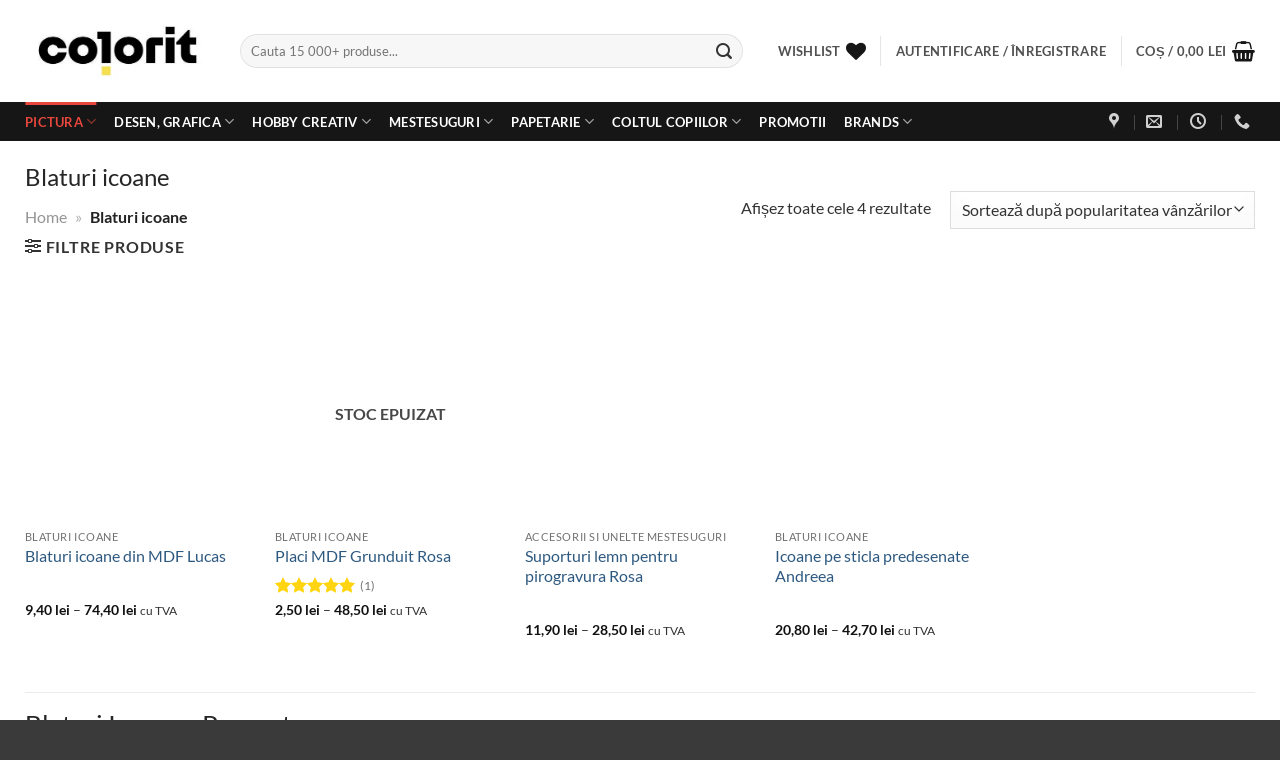

--- FILE ---
content_type: text/html; charset=UTF-8
request_url: https://www.colorit.ro/blaturi-icoane.html
body_size: 54125
content:
<!DOCTYPE html>
<html lang="ro-RO" prefix="og: https://ogp.me/ns#" class="loading-site no-js">
<head><meta charset="UTF-8" /><script>if(navigator.userAgent.match(/MSIE|Internet Explorer/i)||navigator.userAgent.match(/Trident\/7\..*?rv:11/i)){var href=document.location.href;if(!href.match(/[?&]nowprocket/)){if(href.indexOf("?")==-1){if(href.indexOf("#")==-1){document.location.href=href+"?nowprocket=1"}else{document.location.href=href.replace("#","?nowprocket=1#")}}else{if(href.indexOf("#")==-1){document.location.href=href+"&nowprocket=1"}else{document.location.href=href.replace("#","&nowprocket=1#")}}}}</script><script>(()=>{class RocketLazyLoadScripts{constructor(){this.v="2.0.4",this.userEvents=["keydown","keyup","mousedown","mouseup","mousemove","mouseover","mouseout","touchmove","touchstart","touchend","touchcancel","wheel","click","dblclick","input"],this.attributeEvents=["onblur","onclick","oncontextmenu","ondblclick","onfocus","onmousedown","onmouseenter","onmouseleave","onmousemove","onmouseout","onmouseover","onmouseup","onmousewheel","onscroll","onsubmit"]}async t(){this.i(),this.o(),/iP(ad|hone)/.test(navigator.userAgent)&&this.h(),this.u(),this.l(this),this.m(),this.k(this),this.p(this),this._(),await Promise.all([this.R(),this.L()]),this.lastBreath=Date.now(),this.S(this),this.P(),this.D(),this.O(),this.M(),await this.C(this.delayedScripts.normal),await this.C(this.delayedScripts.defer),await this.C(this.delayedScripts.async),await this.T(),await this.F(),await this.j(),await this.A(),window.dispatchEvent(new Event("rocket-allScriptsLoaded")),this.everythingLoaded=!0,this.lastTouchEnd&&await new Promise(t=>setTimeout(t,500-Date.now()+this.lastTouchEnd)),this.I(),this.H(),this.U(),this.W()}i(){this.CSPIssue=sessionStorage.getItem("rocketCSPIssue"),document.addEventListener("securitypolicyviolation",t=>{this.CSPIssue||"script-src-elem"!==t.violatedDirective||"data"!==t.blockedURI||(this.CSPIssue=!0,sessionStorage.setItem("rocketCSPIssue",!0))},{isRocket:!0})}o(){window.addEventListener("pageshow",t=>{this.persisted=t.persisted,this.realWindowLoadedFired=!0},{isRocket:!0}),window.addEventListener("pagehide",()=>{this.onFirstUserAction=null},{isRocket:!0})}h(){let t;function e(e){t=e}window.addEventListener("touchstart",e,{isRocket:!0}),window.addEventListener("touchend",function i(o){o.changedTouches[0]&&t.changedTouches[0]&&Math.abs(o.changedTouches[0].pageX-t.changedTouches[0].pageX)<10&&Math.abs(o.changedTouches[0].pageY-t.changedTouches[0].pageY)<10&&o.timeStamp-t.timeStamp<200&&(window.removeEventListener("touchstart",e,{isRocket:!0}),window.removeEventListener("touchend",i,{isRocket:!0}),"INPUT"===o.target.tagName&&"text"===o.target.type||(o.target.dispatchEvent(new TouchEvent("touchend",{target:o.target,bubbles:!0})),o.target.dispatchEvent(new MouseEvent("mouseover",{target:o.target,bubbles:!0})),o.target.dispatchEvent(new PointerEvent("click",{target:o.target,bubbles:!0,cancelable:!0,detail:1,clientX:o.changedTouches[0].clientX,clientY:o.changedTouches[0].clientY})),event.preventDefault()))},{isRocket:!0})}q(t){this.userActionTriggered||("mousemove"!==t.type||this.firstMousemoveIgnored?"keyup"===t.type||"mouseover"===t.type||"mouseout"===t.type||(this.userActionTriggered=!0,this.onFirstUserAction&&this.onFirstUserAction()):this.firstMousemoveIgnored=!0),"click"===t.type&&t.preventDefault(),t.stopPropagation(),t.stopImmediatePropagation(),"touchstart"===this.lastEvent&&"touchend"===t.type&&(this.lastTouchEnd=Date.now()),"click"===t.type&&(this.lastTouchEnd=0),this.lastEvent=t.type,t.composedPath&&t.composedPath()[0].getRootNode()instanceof ShadowRoot&&(t.rocketTarget=t.composedPath()[0]),this.savedUserEvents.push(t)}u(){this.savedUserEvents=[],this.userEventHandler=this.q.bind(this),this.userEvents.forEach(t=>window.addEventListener(t,this.userEventHandler,{passive:!1,isRocket:!0})),document.addEventListener("visibilitychange",this.userEventHandler,{isRocket:!0})}U(){this.userEvents.forEach(t=>window.removeEventListener(t,this.userEventHandler,{passive:!1,isRocket:!0})),document.removeEventListener("visibilitychange",this.userEventHandler,{isRocket:!0}),this.savedUserEvents.forEach(t=>{(t.rocketTarget||t.target).dispatchEvent(new window[t.constructor.name](t.type,t))})}m(){const t="return false",e=Array.from(this.attributeEvents,t=>"data-rocket-"+t),i="["+this.attributeEvents.join("],[")+"]",o="[data-rocket-"+this.attributeEvents.join("],[data-rocket-")+"]",s=(e,i,o)=>{o&&o!==t&&(e.setAttribute("data-rocket-"+i,o),e["rocket"+i]=new Function("event",o),e.setAttribute(i,t))};new MutationObserver(t=>{for(const n of t)"attributes"===n.type&&(n.attributeName.startsWith("data-rocket-")||this.everythingLoaded?n.attributeName.startsWith("data-rocket-")&&this.everythingLoaded&&this.N(n.target,n.attributeName.substring(12)):s(n.target,n.attributeName,n.target.getAttribute(n.attributeName))),"childList"===n.type&&n.addedNodes.forEach(t=>{if(t.nodeType===Node.ELEMENT_NODE)if(this.everythingLoaded)for(const i of[t,...t.querySelectorAll(o)])for(const t of i.getAttributeNames())e.includes(t)&&this.N(i,t.substring(12));else for(const e of[t,...t.querySelectorAll(i)])for(const t of e.getAttributeNames())this.attributeEvents.includes(t)&&s(e,t,e.getAttribute(t))})}).observe(document,{subtree:!0,childList:!0,attributeFilter:[...this.attributeEvents,...e]})}I(){this.attributeEvents.forEach(t=>{document.querySelectorAll("[data-rocket-"+t+"]").forEach(e=>{this.N(e,t)})})}N(t,e){const i=t.getAttribute("data-rocket-"+e);i&&(t.setAttribute(e,i),t.removeAttribute("data-rocket-"+e))}k(t){Object.defineProperty(HTMLElement.prototype,"onclick",{get(){return this.rocketonclick||null},set(e){this.rocketonclick=e,this.setAttribute(t.everythingLoaded?"onclick":"data-rocket-onclick","this.rocketonclick(event)")}})}S(t){function e(e,i){let o=e[i];e[i]=null,Object.defineProperty(e,i,{get:()=>o,set(s){t.everythingLoaded?o=s:e["rocket"+i]=o=s}})}e(document,"onreadystatechange"),e(window,"onload"),e(window,"onpageshow");try{Object.defineProperty(document,"readyState",{get:()=>t.rocketReadyState,set(e){t.rocketReadyState=e},configurable:!0}),document.readyState="loading"}catch(t){console.log("WPRocket DJE readyState conflict, bypassing")}}l(t){this.originalAddEventListener=EventTarget.prototype.addEventListener,this.originalRemoveEventListener=EventTarget.prototype.removeEventListener,this.savedEventListeners=[],EventTarget.prototype.addEventListener=function(e,i,o){o&&o.isRocket||!t.B(e,this)&&!t.userEvents.includes(e)||t.B(e,this)&&!t.userActionTriggered||e.startsWith("rocket-")||t.everythingLoaded?t.originalAddEventListener.call(this,e,i,o):(t.savedEventListeners.push({target:this,remove:!1,type:e,func:i,options:o}),"mouseenter"!==e&&"mouseleave"!==e||t.originalAddEventListener.call(this,e,t.savedUserEvents.push,o))},EventTarget.prototype.removeEventListener=function(e,i,o){o&&o.isRocket||!t.B(e,this)&&!t.userEvents.includes(e)||t.B(e,this)&&!t.userActionTriggered||e.startsWith("rocket-")||t.everythingLoaded?t.originalRemoveEventListener.call(this,e,i,o):t.savedEventListeners.push({target:this,remove:!0,type:e,func:i,options:o})}}J(t,e){this.savedEventListeners=this.savedEventListeners.filter(i=>{let o=i.type,s=i.target||window;return e!==o||t!==s||(this.B(o,s)&&(i.type="rocket-"+o),this.$(i),!1)})}H(){EventTarget.prototype.addEventListener=this.originalAddEventListener,EventTarget.prototype.removeEventListener=this.originalRemoveEventListener,this.savedEventListeners.forEach(t=>this.$(t))}$(t){t.remove?this.originalRemoveEventListener.call(t.target,t.type,t.func,t.options):this.originalAddEventListener.call(t.target,t.type,t.func,t.options)}p(t){let e;function i(e){return t.everythingLoaded?e:e.split(" ").map(t=>"load"===t||t.startsWith("load.")?"rocket-jquery-load":t).join(" ")}function o(o){function s(e){const s=o.fn[e];o.fn[e]=o.fn.init.prototype[e]=function(){return this[0]===window&&t.userActionTriggered&&("string"==typeof arguments[0]||arguments[0]instanceof String?arguments[0]=i(arguments[0]):"object"==typeof arguments[0]&&Object.keys(arguments[0]).forEach(t=>{const e=arguments[0][t];delete arguments[0][t],arguments[0][i(t)]=e})),s.apply(this,arguments),this}}if(o&&o.fn&&!t.allJQueries.includes(o)){const e={DOMContentLoaded:[],"rocket-DOMContentLoaded":[]};for(const t in e)document.addEventListener(t,()=>{e[t].forEach(t=>t())},{isRocket:!0});o.fn.ready=o.fn.init.prototype.ready=function(i){function s(){parseInt(o.fn.jquery)>2?setTimeout(()=>i.bind(document)(o)):i.bind(document)(o)}return"function"==typeof i&&(t.realDomReadyFired?!t.userActionTriggered||t.fauxDomReadyFired?s():e["rocket-DOMContentLoaded"].push(s):e.DOMContentLoaded.push(s)),o([])},s("on"),s("one"),s("off"),t.allJQueries.push(o)}e=o}t.allJQueries=[],o(window.jQuery),Object.defineProperty(window,"jQuery",{get:()=>e,set(t){o(t)}})}P(){const t=new Map;document.write=document.writeln=function(e){const i=document.currentScript,o=document.createRange(),s=i.parentElement;let n=t.get(i);void 0===n&&(n=i.nextSibling,t.set(i,n));const c=document.createDocumentFragment();o.setStart(c,0),c.appendChild(o.createContextualFragment(e)),s.insertBefore(c,n)}}async R(){return new Promise(t=>{this.userActionTriggered?t():this.onFirstUserAction=t})}async L(){return new Promise(t=>{document.addEventListener("DOMContentLoaded",()=>{this.realDomReadyFired=!0,t()},{isRocket:!0})})}async j(){return this.realWindowLoadedFired?Promise.resolve():new Promise(t=>{window.addEventListener("load",t,{isRocket:!0})})}M(){this.pendingScripts=[];this.scriptsMutationObserver=new MutationObserver(t=>{for(const e of t)e.addedNodes.forEach(t=>{"SCRIPT"!==t.tagName||t.noModule||t.isWPRocket||this.pendingScripts.push({script:t,promise:new Promise(e=>{const i=()=>{const i=this.pendingScripts.findIndex(e=>e.script===t);i>=0&&this.pendingScripts.splice(i,1),e()};t.addEventListener("load",i,{isRocket:!0}),t.addEventListener("error",i,{isRocket:!0}),setTimeout(i,1e3)})})})}),this.scriptsMutationObserver.observe(document,{childList:!0,subtree:!0})}async F(){await this.X(),this.pendingScripts.length?(await this.pendingScripts[0].promise,await this.F()):this.scriptsMutationObserver.disconnect()}D(){this.delayedScripts={normal:[],async:[],defer:[]},document.querySelectorAll("script[type$=rocketlazyloadscript]").forEach(t=>{t.hasAttribute("data-rocket-src")?t.hasAttribute("async")&&!1!==t.async?this.delayedScripts.async.push(t):t.hasAttribute("defer")&&!1!==t.defer||"module"===t.getAttribute("data-rocket-type")?this.delayedScripts.defer.push(t):this.delayedScripts.normal.push(t):this.delayedScripts.normal.push(t)})}async _(){await this.L();let t=[];document.querySelectorAll("script[type$=rocketlazyloadscript][data-rocket-src]").forEach(e=>{let i=e.getAttribute("data-rocket-src");if(i&&!i.startsWith("data:")){i.startsWith("//")&&(i=location.protocol+i);try{const o=new URL(i).origin;o!==location.origin&&t.push({src:o,crossOrigin:e.crossOrigin||"module"===e.getAttribute("data-rocket-type")})}catch(t){}}}),t=[...new Map(t.map(t=>[JSON.stringify(t),t])).values()],this.Y(t,"preconnect")}async G(t){if(await this.K(),!0!==t.noModule||!("noModule"in HTMLScriptElement.prototype))return new Promise(e=>{let i;function o(){(i||t).setAttribute("data-rocket-status","executed"),e()}try{if(navigator.userAgent.includes("Firefox/")||""===navigator.vendor||this.CSPIssue)i=document.createElement("script"),[...t.attributes].forEach(t=>{let e=t.nodeName;"type"!==e&&("data-rocket-type"===e&&(e="type"),"data-rocket-src"===e&&(e="src"),i.setAttribute(e,t.nodeValue))}),t.text&&(i.text=t.text),t.nonce&&(i.nonce=t.nonce),i.hasAttribute("src")?(i.addEventListener("load",o,{isRocket:!0}),i.addEventListener("error",()=>{i.setAttribute("data-rocket-status","failed-network"),e()},{isRocket:!0}),setTimeout(()=>{i.isConnected||e()},1)):(i.text=t.text,o()),i.isWPRocket=!0,t.parentNode.replaceChild(i,t);else{const i=t.getAttribute("data-rocket-type"),s=t.getAttribute("data-rocket-src");i?(t.type=i,t.removeAttribute("data-rocket-type")):t.removeAttribute("type"),t.addEventListener("load",o,{isRocket:!0}),t.addEventListener("error",i=>{this.CSPIssue&&i.target.src.startsWith("data:")?(console.log("WPRocket: CSP fallback activated"),t.removeAttribute("src"),this.G(t).then(e)):(t.setAttribute("data-rocket-status","failed-network"),e())},{isRocket:!0}),s?(t.fetchPriority="high",t.removeAttribute("data-rocket-src"),t.src=s):t.src="data:text/javascript;base64,"+window.btoa(unescape(encodeURIComponent(t.text)))}}catch(i){t.setAttribute("data-rocket-status","failed-transform"),e()}});t.setAttribute("data-rocket-status","skipped")}async C(t){const e=t.shift();return e?(e.isConnected&&await this.G(e),this.C(t)):Promise.resolve()}O(){this.Y([...this.delayedScripts.normal,...this.delayedScripts.defer,...this.delayedScripts.async],"preload")}Y(t,e){this.trash=this.trash||[];let i=!0;var o=document.createDocumentFragment();t.forEach(t=>{const s=t.getAttribute&&t.getAttribute("data-rocket-src")||t.src;if(s&&!s.startsWith("data:")){const n=document.createElement("link");n.href=s,n.rel=e,"preconnect"!==e&&(n.as="script",n.fetchPriority=i?"high":"low"),t.getAttribute&&"module"===t.getAttribute("data-rocket-type")&&(n.crossOrigin=!0),t.crossOrigin&&(n.crossOrigin=t.crossOrigin),t.integrity&&(n.integrity=t.integrity),t.nonce&&(n.nonce=t.nonce),o.appendChild(n),this.trash.push(n),i=!1}}),document.head.appendChild(o)}W(){this.trash.forEach(t=>t.remove())}async T(){try{document.readyState="interactive"}catch(t){}this.fauxDomReadyFired=!0;try{await this.K(),this.J(document,"readystatechange"),document.dispatchEvent(new Event("rocket-readystatechange")),await this.K(),document.rocketonreadystatechange&&document.rocketonreadystatechange(),await this.K(),this.J(document,"DOMContentLoaded"),document.dispatchEvent(new Event("rocket-DOMContentLoaded")),await this.K(),this.J(window,"DOMContentLoaded"),window.dispatchEvent(new Event("rocket-DOMContentLoaded"))}catch(t){console.error(t)}}async A(){try{document.readyState="complete"}catch(t){}try{await this.K(),this.J(document,"readystatechange"),document.dispatchEvent(new Event("rocket-readystatechange")),await this.K(),document.rocketonreadystatechange&&document.rocketonreadystatechange(),await this.K(),this.J(window,"load"),window.dispatchEvent(new Event("rocket-load")),await this.K(),window.rocketonload&&window.rocketonload(),await this.K(),this.allJQueries.forEach(t=>t(window).trigger("rocket-jquery-load")),await this.K(),this.J(window,"pageshow");const t=new Event("rocket-pageshow");t.persisted=this.persisted,window.dispatchEvent(t),await this.K(),window.rocketonpageshow&&window.rocketonpageshow({persisted:this.persisted})}catch(t){console.error(t)}}async K(){Date.now()-this.lastBreath>45&&(await this.X(),this.lastBreath=Date.now())}async X(){return document.hidden?new Promise(t=>setTimeout(t)):new Promise(t=>requestAnimationFrame(t))}B(t,e){return e===document&&"readystatechange"===t||(e===document&&"DOMContentLoaded"===t||(e===window&&"DOMContentLoaded"===t||(e===window&&"load"===t||e===window&&"pageshow"===t)))}static run(){(new RocketLazyLoadScripts).t()}}RocketLazyLoadScripts.run()})();</script>
	
	<link rel="profile" href="http://gmpg.org/xfn/11" />
	<link rel="pingback" href="https://www.colorit.ro/xmlrpc.php" />

					<script type="rocketlazyloadscript">document.documentElement.className = document.documentElement.className + ' yes-js js_active js'</script>
			<script type="rocketlazyloadscript">(function(html){html.className = html.className.replace(/\bno-js\b/,'js')})(document.documentElement);</script>

<!-- Google Tag Manager for WordPress by gtm4wp.com -->
<script data-cfasync="false" data-pagespeed-no-defer>
	var gtm4wp_datalayer_name = "dataLayer";
	var dataLayer = dataLayer || [];
	const gtm4wp_use_sku_instead = 1;
	const gtm4wp_currency = 'RON';
	const gtm4wp_product_per_impression = 10;
	const gtm4wp_clear_ecommerce = true;
	const gtm4wp_datalayer_max_timeout = 2000;
</script>
<!-- End Google Tag Manager for WordPress by gtm4wp.com --><meta name="viewport" content="width=device-width, initial-scale=1" />
<!-- Optimizare pentru motoarele de căutare de Rank Math PRO - https://rankmath.com/ -->
<title>Blaturi Icoane de Calitate - Gama Variată la Colorit.ro</title>
<link crossorigin data-rocket-preconnect href="https://www.gstatic.com" rel="preconnect">
<link crossorigin data-rocket-preconnect href="https://analytics.tiktok.com" rel="preconnect">
<link crossorigin data-rocket-preconnect href="https://www.googletagmanager.com" rel="preconnect">
<link crossorigin data-rocket-preconnect href="https://cdn-cookieyes.com" rel="preconnect">
<link crossorigin data-rocket-preconnect href="https://www.google.com" rel="preconnect">
<link crossorigin data-rocket-preload as="font" href="https://www.colorit.ro/wp-content/fonts/lato/S6uyw4BMUTPHjxAwXjeu.woff2" rel="preload"><link rel="preload" data-rocket-preload as="image" href="https://www.colorit.ro/wp-content/uploads/2023/11/colorit-logo-white-bkg.jpg.webp" fetchpriority="high">
<meta name="description" content="Alegeți dintr-o selecție diversă de blaturi icoane, perfecte pentru creații sacre. Calitate, durabilitate și stil, toate într-un singur loc: Colorit.ro!"/>
<meta name="robots" content="follow, index"/>
<link rel="canonical" href="https://www.colorit.ro/blaturi-icoane.html" />
<meta property="og:locale" content="ro_RO" />
<meta property="og:type" content="article" />
<meta property="og:title" content="Blaturi Icoane de Calitate - Gama Variată la Colorit.ro" />
<meta property="og:description" content="Alegeți dintr-o selecție diversă de blaturi icoane, perfecte pentru creații sacre. Calitate, durabilitate și stil, toate într-un singur loc: Colorit.ro!" />
<meta property="og:url" content="https://www.colorit.ro/blaturi-icoane.html" />
<meta property="og:site_name" content="Colorit" />
<meta property="article:publisher" content="https://www.facebook.com/MagazinColorit/" />
<meta property="og:image" content="https://www.colorit.ro/wp-content/uploads/2023/09/blaturi-icoane-category-img.jpg" />
<meta property="og:image:secure_url" content="https://www.colorit.ro/wp-content/uploads/2023/09/blaturi-icoane-category-img.jpg" />
<meta property="og:image:width" content="1000" />
<meta property="og:image:height" content="1000" />
<meta property="og:image:alt" content="Blaturi icoane - categorie de produse" />
<meta property="og:image:type" content="image/jpeg" />
<meta name="twitter:card" content="summary_large_image" />
<meta name="twitter:title" content="Blaturi Icoane de Calitate - Gama Variată la Colorit.ro" />
<meta name="twitter:description" content="Alegeți dintr-o selecție diversă de blaturi icoane, perfecte pentru creații sacre. Calitate, durabilitate și stil, toate într-un singur loc: Colorit.ro!" />
<script type="application/ld+json" class="rank-math-schema-pro">{"@context":"https://schema.org","@graph":[{"@type":"Organization","@id":"https://www.colorit.ro/#organization","name":"Colorit","sameAs":["https://www.facebook.com/MagazinColorit/"]},{"@type":"WebSite","@id":"https://www.colorit.ro/#website","url":"https://www.colorit.ro","name":"Colorit","publisher":{"@id":"https://www.colorit.ro/#organization"},"inLanguage":"ro-RO"},{"@type":"BreadcrumbList","@id":"https://www.colorit.ro/blaturi-icoane.html#breadcrumb","itemListElement":[{"@type":"ListItem","position":"1","item":{"@id":"https://www.colorit.ro","name":"Home"}},{"@type":"ListItem","position":"2","item":{"@id":"https://www.colorit.ro/blaturi-icoane.html","name":"Blaturi icoane"}}]},{"@type":"CollectionPage","@id":"https://www.colorit.ro/blaturi-icoane.html#webpage","url":"https://www.colorit.ro/blaturi-icoane.html","name":"Blaturi Icoane de Calitate - Gama Variat\u0103 la Colorit.ro","isPartOf":{"@id":"https://www.colorit.ro/#website"},"inLanguage":"ro-RO","breadcrumb":{"@id":"https://www.colorit.ro/blaturi-icoane.html#breadcrumb"}}]}</script>
<!-- /Rank Math - modul SEO pentru WordPress -->

<link rel='dns-prefetch' href='//www.google.com' />

<link rel='prefetch' href='https://www.colorit.ro/wp-content/themes/flatsome/assets/js/flatsome.js?ver=e1ad26bd5672989785e1' />
<link rel='prefetch' href='https://www.colorit.ro/wp-content/themes/flatsome/assets/js/chunk.slider.js?ver=3.19.15' />
<link rel='prefetch' href='https://www.colorit.ro/wp-content/themes/flatsome/assets/js/chunk.popups.js?ver=3.19.15' />
<link rel='prefetch' href='https://www.colorit.ro/wp-content/themes/flatsome/assets/js/chunk.tooltips.js?ver=3.19.15' />
<link rel='prefetch' href='https://www.colorit.ro/wp-content/themes/flatsome/assets/js/woocommerce.js?ver=dd6035ce106022a74757' />
<link rel="alternate" type="application/rss+xml" title="Colorit &raquo; Flux" href="https://www.colorit.ro/feed/" />
<link rel="alternate" type="application/rss+xml" title="Colorit &raquo; Flux comentarii" href="https://www.colorit.ro/comments/feed/" />
<link rel="alternate" type="application/rss+xml" title="Colorit &raquo; Flux Blaturi icoane Categorie" href="https://www.colorit.ro/blaturi-icoane.html/feed/" />
<style id='wp-img-auto-sizes-contain-inline-css' type='text/css'>
img:is([sizes=auto i],[sizes^="auto," i]){contain-intrinsic-size:3000px 1500px}
/*# sourceURL=wp-img-auto-sizes-contain-inline-css */
</style>
<link data-minify="1" rel='stylesheet' id='lws-wr-blocks-blocks-integration-css' href='https://www.colorit.ro/wp-content/cache/min/1/wp-content/plugins/woorewards/build/style-index.css?ver=1764058556' type='text/css' media='all' />
<link rel='stylesheet' id='lws-global-css' href='https://www.colorit.ro/wp-content/plugins/woorewards/assets/lws-adminpanel/styling/css/lws.min.css?ver=5.6.4' type='text/css' media='all' />
<style id='woocommerce-inline-inline-css' type='text/css'>
.woocommerce form .form-row .required { visibility: visible; }
/*# sourceURL=woocommerce-inline-inline-css */
</style>
<link rel='stylesheet' id='wr-frontend-elements-css' href='https://www.colorit.ro/wp-content/plugins/woorewards/styling/css/wr-elements.min.css?ver=5.4.14' type='text/css' media='all' />
<link data-minify="1" rel='stylesheet' id='lws-icons-css' href='https://www.colorit.ro/wp-content/cache/min/1/wp-content/plugins/woorewards/assets/lws-adminpanel/styling/css/lws_icons.css?ver=1764058556' type='text/css' media='all' />
<link rel='stylesheet' id='lws-popup-css' href='https://www.colorit.ro/wp-content/plugins/woorewards/assets/lws-adminpanel/styling/css/controls/lwsdial.min.css?ver=5.6.4' type='text/css' media='all' />
<link rel='stylesheet' id='wr-freeproduct-popup-css' href='https://www.colorit.ro/wp-content/plugins/woorewards/modules/woorewards-pro/styling/css/popups/freeproduct.min.css?ver=5.4.14' type='text/css' media='all' />
<link data-minify="1" rel='stylesheet' id='woo-variation-swatches-css' href='https://www.colorit.ro/wp-content/cache/min/1/wp-content/plugins/woo-variation-swatches/assets/css/frontend.css?ver=1764058556' type='text/css' media='all' />
<style id='woo-variation-swatches-inline-css' type='text/css'>
:root {
--wvs-tick:url("data:image/svg+xml;utf8,%3Csvg filter='drop-shadow(0px 0px 2px rgb(0 0 0 / .8))' xmlns='http://www.w3.org/2000/svg'  viewBox='0 0 30 30'%3E%3Cpath fill='none' stroke='%230a0a0a' stroke-linecap='round' stroke-linejoin='round' stroke-width='4' d='M4 16L11 23 27 7'/%3E%3C/svg%3E");

--wvs-cross:url("data:image/svg+xml;utf8,%3Csvg filter='drop-shadow(0px 0px 5px rgb(255 255 255 / .6))' xmlns='http://www.w3.org/2000/svg' width='72px' height='72px' viewBox='0 0 24 24'%3E%3Cpath fill='none' stroke='%23ff0000' stroke-linecap='round' stroke-width='0.6' d='M5 5L19 19M19 5L5 19'/%3E%3C/svg%3E");
--wvs-position:flex-start;
--wvs-single-product-large-item-width:40px;
--wvs-single-product-large-item-height:40px;
--wvs-single-product-large-item-font-size:16px;
--wvs-single-product-item-width:40px;
--wvs-single-product-item-height:40px;
--wvs-single-product-item-font-size:16px;
--wvs-archive-product-item-width:30px;
--wvs-archive-product-item-height:30px;
--wvs-archive-product-item-font-size:16px;
--wvs-tooltip-background-color:#333333;
--wvs-tooltip-text-color:#FFFFFF;
--wvs-item-box-shadow:0 0 0 1px #a8a8a8;
--wvs-item-background-color:#FFFFFF;
--wvs-item-text-color:#000000;
--wvs-hover-item-box-shadow:0 0 0 3px #DDDDDD;
--wvs-hover-item-background-color:#FFFFFF;
--wvs-hover-item-text-color:#000000;
--wvs-selected-item-box-shadow:0 0 0 2px #000000;
--wvs-selected-item-background-color:#FFFFFF;
--wvs-selected-item-text-color:#000000}.enabled-display-limit-mode > li.variable-item:nth-child(n+31) {display:none !important;}
/*# sourceURL=woo-variation-swatches-inline-css */
</style>
<link data-minify="1" rel='stylesheet' id='brands-styles-css' href='https://www.colorit.ro/wp-content/cache/min/1/wp-content/plugins/woocommerce/assets/css/brands.css?ver=1764058632' type='text/css' media='all' />
<link rel='stylesheet' id='parent-style-css' href='https://www.colorit.ro/wp-content/themes/flatsome/style.css?ver=6.9' type='text/css' media='all' />
<link data-minify="1" rel='stylesheet' id='flatsome-woocommerce-wishlist-css' href='https://www.colorit.ro/wp-content/cache/min/1/wp-content/themes/flatsome/inc/integrations/wc-yith-wishlist/wishlist.css?ver=1764058556' type='text/css' media='all' />
<link data-minify="1" rel='stylesheet' id='pwb-styles-frontend-css' href='https://www.colorit.ro/wp-content/cache/min/1/wp-content/plugins/perfect-woocommerce-brands/build/frontend/css/style.css?ver=1764058556' type='text/css' media='all' />
<style id='akismet-widget-style-inline-css' type='text/css'>

			.a-stats {
				--akismet-color-mid-green: #357b49;
				--akismet-color-white: #fff;
				--akismet-color-light-grey: #f6f7f7;

				max-width: 350px;
				width: auto;
			}

			.a-stats * {
				all: unset;
				box-sizing: border-box;
			}

			.a-stats strong {
				font-weight: 600;
			}

			.a-stats a.a-stats__link,
			.a-stats a.a-stats__link:visited,
			.a-stats a.a-stats__link:active {
				background: var(--akismet-color-mid-green);
				border: none;
				box-shadow: none;
				border-radius: 8px;
				color: var(--akismet-color-white);
				cursor: pointer;
				display: block;
				font-family: -apple-system, BlinkMacSystemFont, 'Segoe UI', 'Roboto', 'Oxygen-Sans', 'Ubuntu', 'Cantarell', 'Helvetica Neue', sans-serif;
				font-weight: 500;
				padding: 12px;
				text-align: center;
				text-decoration: none;
				transition: all 0.2s ease;
			}

			/* Extra specificity to deal with TwentyTwentyOne focus style */
			.widget .a-stats a.a-stats__link:focus {
				background: var(--akismet-color-mid-green);
				color: var(--akismet-color-white);
				text-decoration: none;
			}

			.a-stats a.a-stats__link:hover {
				filter: brightness(110%);
				box-shadow: 0 4px 12px rgba(0, 0, 0, 0.06), 0 0 2px rgba(0, 0, 0, 0.16);
			}

			.a-stats .count {
				color: var(--akismet-color-white);
				display: block;
				font-size: 1.5em;
				line-height: 1.4;
				padding: 0 13px;
				white-space: nowrap;
			}
		
/*# sourceURL=akismet-widget-style-inline-css */
</style>
<link data-minify="1" rel='stylesheet' id='flatsome-swatches-frontend-css' href='https://www.colorit.ro/wp-content/cache/min/1/wp-content/themes/flatsome/assets/css/extensions/flatsome-swatches-frontend.css?ver=1764058556' type='text/css' media='all' />
<link data-minify="1" rel='stylesheet' id='wc-bogof-modal-gifts-css' href='https://www.colorit.ro/wp-content/cache/min/1/wp-content/plugins/woocommerce-buy-one-get-one-free/assets/css/modal-gifts.css?ver=1764058556' type='text/css' media='all' />
<style id='wc-bogof-modal-gifts-inline-css' type='text/css'>
body{--wc-bogof-header-font-size: 22px;--wc-bogof-body-font-size: 14px;--wc-bogof-button-font-size: 14px;--wc-bogof-button_padding: 0 0 0 0;--wc-bogof-button_radius: 0 0 0 0;--wc-bogof-header_align: center;--wc-bogof-notice_text_color: #000000;--wc-bogof-notice_bg_color: #eeee22;--wc-bogof-notice_button_text_color: #fff;--wc-bogof-notice_button_bg_color: #000000;--wc-bogof-icon-bars-rotate: url('data:image/svg+xml,%3Csvg xmlns="http%3A%2F%2Fwww.w3.org%2F2000%2Fsvg" width="24" height="24" viewBox="0 0 24 24"%3E%3Cg%3E%3Crect width="2" height="5" x="11" y="1" opacity=".14"%2F%3E%3Crect width="2" height="5" x="11" y="1" opacity=".29" transform="rotate(30 12 12)"%2F%3E%3Crect width="2" height="5" x="11" y="1" opacity=".43" transform="rotate(60 12 12)"%2F%3E%3Crect width="2" height="5" x="11" y="1" opacity=".57" transform="rotate(90 12 12)"%2F%3E%3Crect width="2" height="5" x="11" y="1" opacity=".71" transform="rotate(120 12 12)"%2F%3E%3Crect width="2" height="5" x="11" y="1" opacity=".86" transform="rotate(150 12 12)"%2F%3E%3Crect width="2" height="5" x="11" y="1" transform="rotate(180 12 12)"%2F%3E%3CanimateTransform attributeName="transform" calcMode="discrete" dur="0.75s" repeatCount="indefinite" type="rotate" values="0 12 12%3B30 12 12%3B60 12 12%3B90 12 12%3B120 12 12%3B150 12 12%3B180 12 12%3B210 12 12%3B240 12 12%3B270 12 12%3B300 12 12%3B330 12 12%3B360 12 12"%2F%3E%3C%2Fg%3E%3C%2Fsvg%3E');--wc-bogof-icon-baseline-check: url('data:image/svg+xml,%3Csvg xmlns="http%3A%2F%2Fwww.w3.org%2F2000%2Fsvg" width="24" height="24" viewBox="0 0 24 24"%3E%3Cpath d="M9 16.17L4.83 12l-1.42 1.41L9 19L21 7l-1.41-1.41z"%2F%3E%3C%2Fsvg%3E');}
/*# sourceURL=wc-bogof-modal-gifts-inline-css */
</style>
<link data-minify="1" rel='stylesheet' id='wc-bogof-modal-css' href='https://www.colorit.ro/wp-content/cache/min/1/wp-content/plugins/woocommerce-buy-one-get-one-free/assets/css/modal.css?ver=1764058556' type='text/css' media='all' />
<link data-minify="1" rel='stylesheet' id='woo_discount_pro_style-css' href='https://www.colorit.ro/wp-content/cache/min/1/wp-content/plugins/woo-discount-rules-pro/Assets/Css/awdr_style.css?ver=1764058556' type='text/css' media='all' />
<link data-minify="1" rel='stylesheet' id='flatsome-main-css' href='https://www.colorit.ro/wp-content/cache/background-css/1/www.colorit.ro/wp-content/cache/min/1/wp-content/themes/flatsome/assets/css/flatsome.css?ver=1764058556&wpr_t=1768963884' type='text/css' media='all' />
<style id='flatsome-main-inline-css' type='text/css'>
@font-face {
				font-family: "fl-icons";
				font-display: block;
				src: url(https://www.colorit.ro/wp-content/themes/flatsome/assets/css/icons/fl-icons.eot?v=3.19.15);
				src:
					url(https://www.colorit.ro/wp-content/themes/flatsome/assets/css/icons/fl-icons.eot#iefix?v=3.19.15) format("embedded-opentype"),
					url(https://www.colorit.ro/wp-content/themes/flatsome/assets/css/icons/fl-icons.woff2?v=3.19.15) format("woff2"),
					url(https://www.colorit.ro/wp-content/themes/flatsome/assets/css/icons/fl-icons.ttf?v=3.19.15) format("truetype"),
					url(https://www.colorit.ro/wp-content/themes/flatsome/assets/css/icons/fl-icons.woff?v=3.19.15) format("woff"),
					url(https://www.colorit.ro/wp-content/themes/flatsome/assets/css/icons/fl-icons.svg?v=3.19.15#fl-icons) format("svg");
			}
/*# sourceURL=flatsome-main-inline-css */
</style>
<link data-minify="1" rel='stylesheet' id='flatsome-shop-css' href='https://www.colorit.ro/wp-content/cache/min/1/wp-content/themes/flatsome/assets/css/flatsome-shop.css?ver=1764058556' type='text/css' media='all' />
<link rel='stylesheet' id='cwginstock_frontend_css-css' href='https://www.colorit.ro/wp-content/plugins/back-in-stock-notifier-for-woocommerce/assets/css/frontend.min.css?ver=5.9.0' type='text/css' media='' />
<link rel='stylesheet' id='cwginstock_bootstrap-css' href='https://www.colorit.ro/wp-content/plugins/back-in-stock-notifier-for-woocommerce/assets/css/bootstrap.min.css?ver=5.9.0' type='text/css' media='' />
<style id='rocket-lazyload-inline-css' type='text/css'>
.rll-youtube-player{position:relative;padding-bottom:56.23%;height:0;overflow:hidden;max-width:100%;}.rll-youtube-player:focus-within{outline: 2px solid currentColor;outline-offset: 5px;}.rll-youtube-player iframe{position:absolute;top:0;left:0;width:100%;height:100%;z-index:100;background:0 0}.rll-youtube-player img{bottom:0;display:block;left:0;margin:auto;max-width:100%;width:100%;position:absolute;right:0;top:0;border:none;height:auto;-webkit-transition:.4s all;-moz-transition:.4s all;transition:.4s all}.rll-youtube-player img:hover{-webkit-filter:brightness(75%)}.rll-youtube-player .play{height:100%;width:100%;left:0;top:0;position:absolute;background:var(--wpr-bg-30d3c0e2-99b1-4990-9a4d-8d28922e8f3a) no-repeat center;background-color: transparent !important;cursor:pointer;border:none;}
/*# sourceURL=rocket-lazyload-inline-css */
</style>
<script type="text/template" id="tmpl-variation-template">
	<div class="woocommerce-variation-description">{{{ data.variation.variation_description }}}</div>
	<div class="woocommerce-variation-price">{{{ data.variation.price_html }}}</div>
	<div class="woocommerce-variation-availability">{{{ data.variation.availability_html }}}</div>
</script>
<script type="text/template" id="tmpl-unavailable-variation-template">
	<p role="alert">Regret, acest produs nu este disponibil. Te rog alege altceva.</p>
</script>
<script type="rocketlazyloadscript" data-rocket-type="text/javascript">
            window._nslDOMReady = function (callback) {
                if ( document.readyState === "complete" || document.readyState === "interactive" ) {
                    callback();
                } else {
                    document.addEventListener( "DOMContentLoaded", callback );
                }
            };
            </script><script type="text/javascript" src="https://www.colorit.ro/wp-includes/js/jquery/jquery.js?ver=3.7.1" id="jquery-core-js" data-rocket-defer defer></script>
<script type="text/javascript" src="https://www.colorit.ro/wp-includes/js/jquery/jquery-migrate.js?ver=3.4.1" id="jquery-migrate-js" data-rocket-defer defer></script>
<script data-minify="1" type="text/javascript" src="https://www.colorit.ro/wp-content/cache/min/1/wp-content/plugins/recaptcha-woo/js/rcfwc.js?ver=1764058488" id="rcfwc-js-js" defer="defer" data-wp-strategy="defer"></script>
<script type="text/javascript" src="https://www.google.com/recaptcha/api.js?hl=ro_RO" id="recaptcha-js" defer="defer" data-wp-strategy="defer"></script>
<script type="text/javascript" src="https://www.colorit.ro/wp-content/plugins/woocommerce/assets/js/jquery-blockui/jquery.blockUI.js?ver=2.7.0-wc.10.3.7" id="wc-jquery-blockui-js" data-wp-strategy="defer"></script>
<script type="rocketlazyloadscript" data-minify="1" data-rocket-type="text/javascript" data-rocket-src="https://www.colorit.ro/wp-content/cache/min/1/wp-content/plugins/woocommerce/assets/js/js-cookie/js.cookie.js?ver=1764058488" id="wc-js-cookie-js" data-wp-strategy="defer" data-rocket-defer defer></script>
<script type="rocketlazyloadscript" data-minify="1" data-rocket-type="text/javascript" data-rocket-src="https://www.colorit.ro/wp-content/cache/min/1/wp-includes/js/dist/development/react-refresh-runtime.js?ver=1764058544" id="wp-react-refresh-runtime-js" data-rocket-defer defer></script>
<script type="rocketlazyloadscript" data-minify="1" data-rocket-type="text/javascript" data-rocket-src="https://www.colorit.ro/wp-content/cache/min/1/wp-includes/js/dist/development/react-refresh-entry.js?ver=1764058544" id="wp-react-refresh-entry-js" data-rocket-defer defer></script>
<script data-minify="1" type="text/javascript" src="https://www.colorit.ro/wp-content/cache/min/1/wp-includes/js/jquery/ui/core.js?ver=1764058544" id="jquery-ui-core-js" data-rocket-defer defer></script>
<script type="rocketlazyloadscript" data-minify="1" data-rocket-type="text/javascript" data-rocket-src="https://www.colorit.ro/wp-content/cache/min/1/wp-content/plugins/woorewards/assets/lws-adminpanel/js/controls/lwsdial.js?ver=1764058488" id="lws-popup-js" data-rocket-defer defer></script>
<script type="text/javascript" id="mktr-loader-js-extra">
/* <![CDATA[ */
var mktr_data = {"uuid":null,"clear":"0","isWoodMart":"0","push":[{"event":"__sm__view_category","category":"Blaturi icoane"}],"base_url":"https://www.colorit.ro/","js":[]};
//# sourceURL=mktr-loader-js-extra
/* ]]> */
</script>
<script type="rocketlazyloadscript" data-minify="1" data-rocket-type="text/javascript" data-rocket-src="https://www.colorit.ro/wp-content/cache/min/1/wp-content/plugins/themarketer/assets/mktr.1759729345.js?ver=1764058544" id="mktr-loader-js" async="async" data-wp-strategy="async"></script>
<link rel="https://api.w.org/" href="https://www.colorit.ro/wp-json/" /><link rel="alternate" title="JSON" type="application/json" href="https://www.colorit.ro/wp-json/wp/v2/product_cat/4513" /><link rel="EditURI" type="application/rsd+xml" title="RSD" href="https://www.colorit.ro/xmlrpc.php?rsd" />
<meta name="generator" content="WordPress 6.9" />

<!-- This website runs the Product Feed PRO for WooCommerce by AdTribes.io plugin - version woocommercesea_option_installed_version -->
    <style type="text/css">
        #showLockerDetails{
            font-size: 13px; 
            font-weight: bold;
            line-height: 22px;
        }
        .shipping-pickup-store td .title {
            float: left;
            line-height: 30px;
        }
        .shipping-pickup-store td span.text {
            float: right;
        }
        .shipping-pickup-store td span.description {
            clear: both;
        }
        .shipping-pickup-store td > span:not([class*="select"]) {
            display: block;
            font-size: 11px;
            font-weight: normal;
            line-height: 1.3;
            margin-bottom: 0;
            padding: 6px 0;
            text-align: justify;
        }

        [aria-labelledby="select2-shipping-pickup-store-select-container"]{
            height: 100% !important;
        }
        #locker_name, #locker_address{
            width:100%;
            border:0;
            pointer-events: none;
            resize: none;
        }
        #select2-shipping-pickup-store-select-container{
            word-wrap: break-word !important;
            text-overflow: inherit !important;
            white-space: normal !important;
        }

        #select2-shipping-pickup-store-select-results{
            max-height: 250px;
            overflow-y: auto;
            font-size: 12px;
        }

    </style>
    <style id='lws-woorewards-blocks-inline-css'>:root{
	--wr-block-border-width: inherit;
	--wr-block-border-style: inherit;
	--wr-block-border-radius: inherit;
	--wr-block-border-color: inherit;
	--wr-block-background-color: inherit;
	--wr-block-font-size: inherit;
	--wr-block-font-color: inherit;
	--wr-block-padding: inherit;
	--wr-button-border-width: inherit;
	--wr-button-border-style: inherit;
	--wr-button-border-radius: inherit;
	--wr-button-border-color: inherit;
	--wr-button-background-color: inherit;
	--wr-button-font-size: inherit;
	--wr-button-font-color: inherit;
	--wr-button-border-over-color: inherit;
	--wr-button-background-over-color: inherit;
	--wr-button-font-over-color: inherit;
	--wr-button-padding: inherit;
}</style>
<!-- Google Tag Manager for WordPress by gtm4wp.com -->
<!-- GTM Container placement set to automatic -->
<script data-cfasync="false" data-pagespeed-no-defer>
	var dataLayer_content = {"pageTitle":"Blaturi Icoane de Calitate - Gama Variată la Colorit.ro","pagePostType":"product","pagePostType2":"tax-product","pageCategory":[],"customerTotalOrders":0,"customerTotalOrderValue":0,"customerFirstName":"","customerLastName":"","customerBillingFirstName":"","customerBillingLastName":"","customerBillingCompany":"","customerBillingAddress1":"","customerBillingAddress2":"","customerBillingCity":"","customerBillingState":"","customerBillingPostcode":"","customerBillingCountry":"","customerBillingEmail":"","customerBillingEmailHash":"","customerBillingPhone":"","customerShippingFirstName":"","customerShippingLastName":"","customerShippingCompany":"","customerShippingAddress1":"","customerShippingAddress2":"","customerShippingCity":"","customerShippingState":"","customerShippingPostcode":"","customerShippingCountry":"","cartContent":{"totals":{"applied_coupons":[],"discount_total":0,"subtotal":0,"total":0},"items":[]}};
	dataLayer.push( dataLayer_content );
</script>
<script data-cfasync="false" data-pagespeed-no-defer>
(function(w,d,s,l,i){w[l]=w[l]||[];w[l].push({'gtm.start':
new Date().getTime(),event:'gtm.js'});var f=d.getElementsByTagName(s)[0],
j=d.createElement(s),dl=l!='dataLayer'?'&l='+l:'';j.async=true;j.src=
'//www.googletagmanager.com/gtm.js?id='+i+dl;f.parentNode.insertBefore(j,f);
})(window,document,'script','dataLayer','GTM-K42HDNHT');
</script>
<!-- End Google Tag Manager for WordPress by gtm4wp.com --><!-- Google site verification - Google for WooCommerce -->
<meta name="google-site-verification" content="8MCkywgUWhwuHMeNAnO9BoYjj02w5sIGJHRoBbMkai8" />
<script type="rocketlazyloadscript" async data-rocket-type="module" data-rocket-src="https://cdn.aqurate.ai/jsw/config/761/aqset.min.js#latest-generation"></script>
<script type="rocketlazyloadscript" async data-rocket-type="module" data-rocket-src="https://cdn.aqurate.ai/jsw/dist/aqjsw.min.js#latest-generation"></script>
<script type="rocketlazyloadscript" async>(function (w) { w.aqurate = { token: 'eyJhbGciOiJIUzI1NiIsInR5cCI6IkpXVCJ9.[base64].5ZYpp7HPI4t0W9kX-h13wmGUeLitnyd0Up5ipDy54mc', initializeConfig: function () { if (w.aqurate.loadAll) w.aqurate.loadAll(w.aqurate.token); } }; w.aqurate.initializeConfig(); w.addEventListener('load', function () { w.aqurate.initializeConfig(); }); })(window);</script>	<noscript><style>.woocommerce-product-gallery{ opacity: 1 !important; }</style></noscript>
	<link rel="icon" href="https://www.colorit.ro/wp-content/uploads/2023/11/cropped-colorit-icon-black-square-32x32.jpg" sizes="32x32" />
<link rel="icon" href="https://www.colorit.ro/wp-content/uploads/2023/11/cropped-colorit-icon-black-square-192x192.jpg" sizes="192x192" />
<link rel="apple-touch-icon" href="https://www.colorit.ro/wp-content/uploads/2023/11/cropped-colorit-icon-black-square-180x180.jpg" />
<meta name="msapplication-TileImage" content="https://www.colorit.ro/wp-content/uploads/2023/11/cropped-colorit-icon-black-square-270x270.jpg" />
<style id="custom-css" type="text/css">:root {--primary-color: #0a0a0a;--fs-color-primary: #0a0a0a;--fs-color-secondary: #e7473c;--fs-color-success: #7a9c59;--fs-color-alert: #b20000;--fs-experimental-link-color: #2d5980;--fs-experimental-link-color-hover: #ffd511;}.tooltipster-base {--tooltip-color: #fff;--tooltip-bg-color: #000;}.off-canvas-right .mfp-content, .off-canvas-left .mfp-content {--drawer-width: 300px;}.off-canvas .mfp-content.off-canvas-cart {--drawer-width: 360px;}.container-width, .full-width .ubermenu-nav, .container, .row{max-width: 1260px}.row.row-collapse{max-width: 1230px}.row.row-small{max-width: 1252.5px}.row.row-large{max-width: 1290px}.header-main{height: 102px}#logo img{max-height: 102px}#logo{width:185px;}.header-bottom{min-height: 10px}.header-top{min-height: 34px}.transparent .header-main{height: 30px}.transparent #logo img{max-height: 30px}.has-transparent + .page-title:first-of-type,.has-transparent + #main > .page-title,.has-transparent + #main > div > .page-title,.has-transparent + #main .page-header-wrapper:first-of-type .page-title{padding-top: 80px;}.header.show-on-scroll,.stuck .header-main{height:70px!important}.stuck #logo img{max-height: 70px!important}.search-form{ width: 94%;}.header-bg-color {background-color: rgba(255,255,255,0.9)}.header-bottom {background-color: #161616}.top-bar-nav > li > a{line-height: 36px }.header-bottom-nav > li > a{line-height: 14px }@media (max-width: 549px) {.header-main{height: 70px}#logo img{max-height: 70px}}.nav-dropdown{border-radius:5px}.nav-dropdown{font-size:88%}.nav-dropdown-has-arrow li.has-dropdown:after{border-bottom-color: #ffffff;}.nav .nav-dropdown{background-color: #ffffff}.header-top{background-color:#ffd511!important;}body{color: #333333}h1,h2,h3,h4,h5,h6,.heading-font{color: #262626;}body{font-size: 100%;}@media screen and (max-width: 549px){body{font-size: 100%;}}body{font-family: Lato, sans-serif;}body {font-weight: 400;font-style: normal;}.nav > li > a {font-family: Lato, sans-serif;}.mobile-sidebar-levels-2 .nav > li > ul > li > a {font-family: Lato, sans-serif;}.nav > li > a,.mobile-sidebar-levels-2 .nav > li > ul > li > a {font-weight: 700;font-style: normal;}h1,h2,h3,h4,h5,h6,.heading-font, .off-canvas-center .nav-sidebar.nav-vertical > li > a{font-family: Lato, sans-serif;}h1,h2,h3,h4,h5,h6,.heading-font,.banner h1,.banner h2 {font-weight: 400;font-style: normal;}.alt-font{font-family: "Dancing Script", sans-serif;}.alt-font {font-weight: 400!important;font-style: normal!important;}.section-title span{text-transform: none;}h3.widget-title,span.widget-title{text-transform: none;}.header:not(.transparent) .top-bar-nav > li > a {color: #161616;}.header:not(.transparent) .top-bar-nav.nav > li > a:hover,.header:not(.transparent) .top-bar-nav.nav > li.active > a,.header:not(.transparent) .top-bar-nav.nav > li.current > a,.header:not(.transparent) .top-bar-nav.nav > li > a.active,.header:not(.transparent) .top-bar-nav.nav > li > a.current{color: #dd3333;}.top-bar-nav.nav-line-bottom > li > a:before,.top-bar-nav.nav-line-grow > li > a:before,.top-bar-nav.nav-line > li > a:before,.top-bar-nav.nav-box > li > a:hover,.top-bar-nav.nav-box > li.active > a,.top-bar-nav.nav-pills > li > a:hover,.top-bar-nav.nav-pills > li.active > a{color:#FFF!important;background-color: #dd3333;}.header:not(.transparent) .header-nav-main.nav > li > a {color: #515151;}.header:not(.transparent) .header-bottom-nav.nav > li > a{color: #ffffff;}.header:not(.transparent) .header-bottom-nav.nav > li > a:hover,.header:not(.transparent) .header-bottom-nav.nav > li.active > a,.header:not(.transparent) .header-bottom-nav.nav > li.current > a,.header:not(.transparent) .header-bottom-nav.nav > li > a.active,.header:not(.transparent) .header-bottom-nav.nav > li > a.current{color: #e7473c;}.header-bottom-nav.nav-line-bottom > li > a:before,.header-bottom-nav.nav-line-grow > li > a:before,.header-bottom-nav.nav-line > li > a:before,.header-bottom-nav.nav-box > li > a:hover,.header-bottom-nav.nav-box > li.active > a,.header-bottom-nav.nav-pills > li > a:hover,.header-bottom-nav.nav-pills > li.active > a{color:#FFF!important;background-color: #e7473c;}.widget:where(:not(.widget_shopping_cart)) a{color: #2d5980;}.widget:where(:not(.widget_shopping_cart)) a:hover{color: #ffd511;}.widget .tagcloud a:hover{border-color: #ffd511; background-color: #ffd511;}.is-divider{background-color: #dddddd;}.shop-page-title.featured-title .title-overlay{background-color: #000000;}.current .breadcrumb-step, [data-icon-label]:after, .button#place_order,.button.checkout,.checkout-button,.single_add_to_cart_button.button, .sticky-add-to-cart-select-options-button{background-color: #e7473c!important }.has-equal-box-heights .box-image {padding-top: 100%;}.badge-inner.new-bubble-auto{background-color: #84bb4d}.star-rating span:before,.star-rating:before, .woocommerce-page .star-rating:before, .stars a:hover:after, .stars a.active:after{color: #ffd511}ins .woocommerce-Price-amount { color: #b20000; }.pswp__bg,.mfp-bg.mfp-ready{background-color: #cccccc}.shop-page-title.featured-title .title-bg{background-image: var(--wpr-bg-37f273ab-f7db-400f-878c-af9558ea195e)!important;}@media screen and (min-width: 550px){.products .box-vertical .box-image{min-width: 247px!important;width: 247px!important;}}.header-main .social-icons,.header-main .cart-icon strong,.header-main .menu-title,.header-main .header-button > .button.is-outline,.header-main .nav > li > a > i:not(.icon-angle-down){color: #161616!important;}.header-main .header-button > .button.is-outline,.header-main .cart-icon strong:after,.header-main .cart-icon strong{border-color: #161616!important;}.header-main .header-button > .button:not(.is-outline){background-color: #161616!important;}.header-main .current-dropdown .cart-icon strong,.header-main .header-button > .button:hover,.header-main .header-button > .button:hover i,.header-main .header-button > .button:hover span{color:#FFF!important;}.header-main .menu-title:hover,.header-main .social-icons a:hover,.header-main .header-button > .button.is-outline:hover,.header-main .nav > li > a:hover > i:not(.icon-angle-down){color: #161616!important;}.header-main .current-dropdown .cart-icon strong,.header-main .header-button > .button:hover{background-color: #161616!important;}.header-main .current-dropdown .cart-icon strong:after,.header-main .current-dropdown .cart-icon strong,.header-main .header-button > .button:hover{border-color: #161616!important;}.footer-1{background-color: #ffffff}.footer-2{background-color: #636363}.absolute-footer, html{background-color: #3a3a3a}.page-title-small + main .product-container > .row{padding-top:0;}button[name='update_cart'] { display: none; }.header-vertical-menu__opener{height: 40px}.header-vertical-menu__opener {width: 112px}.header-vertical-menu__fly-out {width: 279px}.nav-vertical-fly-out > li + li {border-top-width: 1px; border-top-style: solid;}.header-vertical-menu__fly-out .nav-vertical-fly-out > li.menu-item > a:hover,.header-vertical-menu__fly-out .nav-vertical-fly-out > li.menu-item.current-dropdown > a {color: #46617a;}.header-vertical-menu__fly-out .nav-vertical-fly-out > li.menu-item > a:hover,.header-vertical-menu__fly-out .nav-vertical-fly-out > li.menu-item.current-dropdown > a {background-color: #e0e0e0;}/* Custom CSS */h2.woocommerce-loop-product__title {font-size: 1em;}.archive .woocommerce-pagination {display: block !important;}.label-new.menu-item > a:after{content:"Nou";}.label-hot.menu-item > a:after{content:"Hot";}.label-sale.menu-item > a:after{content:"Sale";}.label-popular.menu-item > a:after{content:"Popular";}</style>		<style type="text/css" id="wp-custom-css">
			h2.wd-entities-title, h2.header-title {font-size: 1rem !important;}		</style>
		<style id="flatsome-swatches-css">.variations_form .ux-swatch.selected {box-shadow: 0 0 0 2px var(--fs-color-secondary);}.ux-swatches-in-loop .ux-swatch.selected {box-shadow: 0 0 0 2px var(--fs-color-secondary);}</style><style id="flatsome-variation-images-css">.ux-additional-variation-images-thumbs-placeholder {max-height: 0;opacity: 0;visibility: hidden;transition: visibility .1s, opacity .1s, max-height .2s ease-out;}.ux-additional-variation-images-thumbs-placeholder--visible {max-height: 1000px;opacity: 1;visibility: visible;transition: visibility .2s, opacity .2s, max-height .1s ease-in;}</style><style id="kirki-inline-styles">/* latin-ext */
@font-face {
  font-family: 'Lato';
  font-style: normal;
  font-weight: 400;
  font-display: swap;
  src: url(https://www.colorit.ro/wp-content/fonts/lato/S6uyw4BMUTPHjxAwXjeu.woff2) format('woff2');
  unicode-range: U+0100-02BA, U+02BD-02C5, U+02C7-02CC, U+02CE-02D7, U+02DD-02FF, U+0304, U+0308, U+0329, U+1D00-1DBF, U+1E00-1E9F, U+1EF2-1EFF, U+2020, U+20A0-20AB, U+20AD-20C0, U+2113, U+2C60-2C7F, U+A720-A7FF;
}
/* latin */
@font-face {
  font-family: 'Lato';
  font-style: normal;
  font-weight: 400;
  font-display: swap;
  src: url(https://www.colorit.ro/wp-content/fonts/lato/S6uyw4BMUTPHjx4wXg.woff2) format('woff2');
  unicode-range: U+0000-00FF, U+0131, U+0152-0153, U+02BB-02BC, U+02C6, U+02DA, U+02DC, U+0304, U+0308, U+0329, U+2000-206F, U+20AC, U+2122, U+2191, U+2193, U+2212, U+2215, U+FEFF, U+FFFD;
}
/* latin-ext */
@font-face {
  font-family: 'Lato';
  font-style: normal;
  font-weight: 700;
  font-display: swap;
  src: url(https://www.colorit.ro/wp-content/fonts/lato/S6u9w4BMUTPHh6UVSwaPGR_p.woff2) format('woff2');
  unicode-range: U+0100-02BA, U+02BD-02C5, U+02C7-02CC, U+02CE-02D7, U+02DD-02FF, U+0304, U+0308, U+0329, U+1D00-1DBF, U+1E00-1E9F, U+1EF2-1EFF, U+2020, U+20A0-20AB, U+20AD-20C0, U+2113, U+2C60-2C7F, U+A720-A7FF;
}
/* latin */
@font-face {
  font-family: 'Lato';
  font-style: normal;
  font-weight: 700;
  font-display: swap;
  src: url(https://www.colorit.ro/wp-content/fonts/lato/S6u9w4BMUTPHh6UVSwiPGQ.woff2) format('woff2');
  unicode-range: U+0000-00FF, U+0131, U+0152-0153, U+02BB-02BC, U+02C6, U+02DA, U+02DC, U+0304, U+0308, U+0329, U+2000-206F, U+20AC, U+2122, U+2191, U+2193, U+2212, U+2215, U+FEFF, U+FFFD;
}/* vietnamese */
@font-face {
  font-family: 'Dancing Script';
  font-style: normal;
  font-weight: 400;
  font-display: swap;
  src: url(https://www.colorit.ro/wp-content/fonts/dancing-script/If2cXTr6YS-zF4S-kcSWSVi_sxjsohD9F50Ruu7BMSo3Rep8ltA.woff2) format('woff2');
  unicode-range: U+0102-0103, U+0110-0111, U+0128-0129, U+0168-0169, U+01A0-01A1, U+01AF-01B0, U+0300-0301, U+0303-0304, U+0308-0309, U+0323, U+0329, U+1EA0-1EF9, U+20AB;
}
/* latin-ext */
@font-face {
  font-family: 'Dancing Script';
  font-style: normal;
  font-weight: 400;
  font-display: swap;
  src: url(https://www.colorit.ro/wp-content/fonts/dancing-script/If2cXTr6YS-zF4S-kcSWSVi_sxjsohD9F50Ruu7BMSo3ROp8ltA.woff2) format('woff2');
  unicode-range: U+0100-02BA, U+02BD-02C5, U+02C7-02CC, U+02CE-02D7, U+02DD-02FF, U+0304, U+0308, U+0329, U+1D00-1DBF, U+1E00-1E9F, U+1EF2-1EFF, U+2020, U+20A0-20AB, U+20AD-20C0, U+2113, U+2C60-2C7F, U+A720-A7FF;
}
/* latin */
@font-face {
  font-family: 'Dancing Script';
  font-style: normal;
  font-weight: 400;
  font-display: swap;
  src: url(https://www.colorit.ro/wp-content/fonts/dancing-script/If2cXTr6YS-zF4S-kcSWSVi_sxjsohD9F50Ruu7BMSo3Sup8.woff2) format('woff2');
  unicode-range: U+0000-00FF, U+0131, U+0152-0153, U+02BB-02BC, U+02C6, U+02DA, U+02DC, U+0304, U+0308, U+0329, U+2000-206F, U+20AC, U+2122, U+2191, U+2193, U+2212, U+2215, U+FEFF, U+FFFD;
}</style>
		<!-- Global site tag (gtag.js) - Google Ads: AW-1061615371 - Google for WooCommerce -->
		<script async src="https://www.googletagmanager.com/gtag/js?id=AW-1061615371"></script>
		<script>
			window.dataLayer = window.dataLayer || [];
			function gtag() { dataLayer.push(arguments); }
			gtag( 'consent', 'default', {
				analytics_storage: 'denied',
				ad_storage: 'denied',
				ad_user_data: 'denied',
				ad_personalization: 'denied',
				region: ['AT', 'BE', 'BG', 'HR', 'CY', 'CZ', 'DK', 'EE', 'FI', 'FR', 'DE', 'GR', 'HU', 'IS', 'IE', 'IT', 'LV', 'LI', 'LT', 'LU', 'MT', 'NL', 'NO', 'PL', 'PT', 'RO', 'SK', 'SI', 'ES', 'SE', 'GB', 'CH'],
				wait_for_update: 500,
			} );
			gtag('js', new Date());
			gtag('set', 'developer_id.dOGY3NW', true);
			gtag("config", "AW-1061615371", { "groups": "GLA", "send_page_view": false });		</script>

		<noscript><style id="rocket-lazyload-nojs-css">.rll-youtube-player, [data-lazy-src]{display:none !important;}</style></noscript><link data-minify="1" rel='stylesheet' id='wc-blocks-style-css' href='https://www.colorit.ro/wp-content/cache/min/1/wp-content/plugins/woocommerce/assets/client/blocks/wc-blocks.css?ver=1764058556' type='text/css' media='all' />
<link data-minify="1" rel='stylesheet' id='jquery-selectBox-css' href='https://www.colorit.ro/wp-content/cache/background-css/1/www.colorit.ro/wp-content/cache/min/1/wp-content/plugins/yith-woocommerce-wishlist/assets/css/jquery.selectBox.css?ver=1764058556&wpr_t=1768963884' type='text/css' media='all' />
<link data-minify="1" rel='stylesheet' id='woocommerce_prettyPhoto_css-css' href='https://www.colorit.ro/wp-content/cache/background-css/1/www.colorit.ro/wp-content/cache/min/1/wp-content/plugins/woocommerce/assets/css/prettyPhoto.css?ver=1764058556&wpr_t=1768963884' type='text/css' media='all' />
<link data-minify="1" rel='stylesheet' id='yith-wcwl-main-css' href='https://www.colorit.ro/wp-content/cache/background-css/1/www.colorit.ro/wp-content/cache/min/1/wp-content/plugins/yith-woocommerce-wishlist/assets/css/style.css?ver=1764058556&wpr_t=1768963884' type='text/css' media='all' />
<style id='yith-wcwl-main-inline-css' type='text/css'>
 :root { --color-add-to-wishlist-background: #333333; --color-add-to-wishlist-text: #FFFFFF; --color-add-to-wishlist-border: #333333; --color-add-to-wishlist-background-hover: #333333; --color-add-to-wishlist-text-hover: #FFFFFF; --color-add-to-wishlist-border-hover: #333333; --rounded-corners-radius: 16px; --color-add-to-cart-background: #333333; --color-add-to-cart-text: #FFFFFF; --color-add-to-cart-border: #333333; --color-add-to-cart-background-hover: #4F4F4F; --color-add-to-cart-text-hover: #FFFFFF; --color-add-to-cart-border-hover: #4F4F4F; --add-to-cart-rounded-corners-radius: 16px; --color-button-style-1-background: #333333; --color-button-style-1-text: #FFFFFF; --color-button-style-1-border: #333333; --color-button-style-1-background-hover: #4F4F4F; --color-button-style-1-text-hover: #FFFFFF; --color-button-style-1-border-hover: #4F4F4F; --color-button-style-2-background: #333333; --color-button-style-2-text: #FFFFFF; --color-button-style-2-border: #333333; --color-button-style-2-background-hover: #4F4F4F; --color-button-style-2-text-hover: #FFFFFF; --color-button-style-2-border-hover: #4F4F4F; --color-wishlist-table-background: #FFFFFF; --color-wishlist-table-text: #6d6c6c; --color-wishlist-table-border: #FFFFFF; --color-headers-background: #F4F4F4; --color-share-button-color: #FFFFFF; --color-share-button-color-hover: #FFFFFF; --color-fb-button-background: #39599E; --color-fb-button-background-hover: #595A5A; --color-tw-button-background: #45AFE2; --color-tw-button-background-hover: #595A5A; --color-pr-button-background: #AB2E31; --color-pr-button-background-hover: #595A5A; --color-em-button-background: #FBB102; --color-em-button-background-hover: #595A5A; --color-wa-button-background: #00A901; --color-wa-button-background-hover: #595A5A; --feedback-duration: 3s } 
 :root { --color-add-to-wishlist-background: #333333; --color-add-to-wishlist-text: #FFFFFF; --color-add-to-wishlist-border: #333333; --color-add-to-wishlist-background-hover: #333333; --color-add-to-wishlist-text-hover: #FFFFFF; --color-add-to-wishlist-border-hover: #333333; --rounded-corners-radius: 16px; --color-add-to-cart-background: #333333; --color-add-to-cart-text: #FFFFFF; --color-add-to-cart-border: #333333; --color-add-to-cart-background-hover: #4F4F4F; --color-add-to-cart-text-hover: #FFFFFF; --color-add-to-cart-border-hover: #4F4F4F; --add-to-cart-rounded-corners-radius: 16px; --color-button-style-1-background: #333333; --color-button-style-1-text: #FFFFFF; --color-button-style-1-border: #333333; --color-button-style-1-background-hover: #4F4F4F; --color-button-style-1-text-hover: #FFFFFF; --color-button-style-1-border-hover: #4F4F4F; --color-button-style-2-background: #333333; --color-button-style-2-text: #FFFFFF; --color-button-style-2-border: #333333; --color-button-style-2-background-hover: #4F4F4F; --color-button-style-2-text-hover: #FFFFFF; --color-button-style-2-border-hover: #4F4F4F; --color-wishlist-table-background: #FFFFFF; --color-wishlist-table-text: #6d6c6c; --color-wishlist-table-border: #FFFFFF; --color-headers-background: #F4F4F4; --color-share-button-color: #FFFFFF; --color-share-button-color-hover: #FFFFFF; --color-fb-button-background: #39599E; --color-fb-button-background-hover: #595A5A; --color-tw-button-background: #45AFE2; --color-tw-button-background-hover: #595A5A; --color-pr-button-background: #AB2E31; --color-pr-button-background-hover: #595A5A; --color-em-button-background: #FBB102; --color-em-button-background-hover: #595A5A; --color-wa-button-background: #00A901; --color-wa-button-background-hover: #595A5A; --feedback-duration: 3s } 
 :root { --color-add-to-wishlist-background: #333333; --color-add-to-wishlist-text: #FFFFFF; --color-add-to-wishlist-border: #333333; --color-add-to-wishlist-background-hover: #333333; --color-add-to-wishlist-text-hover: #FFFFFF; --color-add-to-wishlist-border-hover: #333333; --rounded-corners-radius: 16px; --color-add-to-cart-background: #333333; --color-add-to-cart-text: #FFFFFF; --color-add-to-cart-border: #333333; --color-add-to-cart-background-hover: #4F4F4F; --color-add-to-cart-text-hover: #FFFFFF; --color-add-to-cart-border-hover: #4F4F4F; --add-to-cart-rounded-corners-radius: 16px; --color-button-style-1-background: #333333; --color-button-style-1-text: #FFFFFF; --color-button-style-1-border: #333333; --color-button-style-1-background-hover: #4F4F4F; --color-button-style-1-text-hover: #FFFFFF; --color-button-style-1-border-hover: #4F4F4F; --color-button-style-2-background: #333333; --color-button-style-2-text: #FFFFFF; --color-button-style-2-border: #333333; --color-button-style-2-background-hover: #4F4F4F; --color-button-style-2-text-hover: #FFFFFF; --color-button-style-2-border-hover: #4F4F4F; --color-wishlist-table-background: #FFFFFF; --color-wishlist-table-text: #6d6c6c; --color-wishlist-table-border: #FFFFFF; --color-headers-background: #F4F4F4; --color-share-button-color: #FFFFFF; --color-share-button-color-hover: #FFFFFF; --color-fb-button-background: #39599E; --color-fb-button-background-hover: #595A5A; --color-tw-button-background: #45AFE2; --color-tw-button-background-hover: #595A5A; --color-pr-button-background: #AB2E31; --color-pr-button-background-hover: #595A5A; --color-em-button-background: #FBB102; --color-em-button-background-hover: #595A5A; --color-wa-button-background: #00A901; --color-wa-button-background-hover: #595A5A; --feedback-duration: 3s } 
 :root { --color-add-to-wishlist-background: #333333; --color-add-to-wishlist-text: #FFFFFF; --color-add-to-wishlist-border: #333333; --color-add-to-wishlist-background-hover: #333333; --color-add-to-wishlist-text-hover: #FFFFFF; --color-add-to-wishlist-border-hover: #333333; --rounded-corners-radius: 16px; --color-add-to-cart-background: #333333; --color-add-to-cart-text: #FFFFFF; --color-add-to-cart-border: #333333; --color-add-to-cart-background-hover: #4F4F4F; --color-add-to-cart-text-hover: #FFFFFF; --color-add-to-cart-border-hover: #4F4F4F; --add-to-cart-rounded-corners-radius: 16px; --color-button-style-1-background: #333333; --color-button-style-1-text: #FFFFFF; --color-button-style-1-border: #333333; --color-button-style-1-background-hover: #4F4F4F; --color-button-style-1-text-hover: #FFFFFF; --color-button-style-1-border-hover: #4F4F4F; --color-button-style-2-background: #333333; --color-button-style-2-text: #FFFFFF; --color-button-style-2-border: #333333; --color-button-style-2-background-hover: #4F4F4F; --color-button-style-2-text-hover: #FFFFFF; --color-button-style-2-border-hover: #4F4F4F; --color-wishlist-table-background: #FFFFFF; --color-wishlist-table-text: #6d6c6c; --color-wishlist-table-border: #FFFFFF; --color-headers-background: #F4F4F4; --color-share-button-color: #FFFFFF; --color-share-button-color-hover: #FFFFFF; --color-fb-button-background: #39599E; --color-fb-button-background-hover: #595A5A; --color-tw-button-background: #45AFE2; --color-tw-button-background-hover: #595A5A; --color-pr-button-background: #AB2E31; --color-pr-button-background-hover: #595A5A; --color-em-button-background: #FBB102; --color-em-button-background-hover: #595A5A; --color-wa-button-background: #00A901; --color-wa-button-background-hover: #595A5A; --feedback-duration: 3s } 
/*# sourceURL=yith-wcwl-main-inline-css */
</style>
<style id='global-styles-inline-css' type='text/css'>
:root{--wp--preset--aspect-ratio--square: 1;--wp--preset--aspect-ratio--4-3: 4/3;--wp--preset--aspect-ratio--3-4: 3/4;--wp--preset--aspect-ratio--3-2: 3/2;--wp--preset--aspect-ratio--2-3: 2/3;--wp--preset--aspect-ratio--16-9: 16/9;--wp--preset--aspect-ratio--9-16: 9/16;--wp--preset--color--black: #000000;--wp--preset--color--cyan-bluish-gray: #abb8c3;--wp--preset--color--white: #ffffff;--wp--preset--color--pale-pink: #f78da7;--wp--preset--color--vivid-red: #cf2e2e;--wp--preset--color--luminous-vivid-orange: #ff6900;--wp--preset--color--luminous-vivid-amber: #fcb900;--wp--preset--color--light-green-cyan: #7bdcb5;--wp--preset--color--vivid-green-cyan: #00d084;--wp--preset--color--pale-cyan-blue: #8ed1fc;--wp--preset--color--vivid-cyan-blue: #0693e3;--wp--preset--color--vivid-purple: #9b51e0;--wp--preset--color--primary: #0a0a0a;--wp--preset--color--secondary: #e7473c;--wp--preset--color--success: #7a9c59;--wp--preset--color--alert: #b20000;--wp--preset--gradient--vivid-cyan-blue-to-vivid-purple: linear-gradient(135deg,rgb(6,147,227) 0%,rgb(155,81,224) 100%);--wp--preset--gradient--light-green-cyan-to-vivid-green-cyan: linear-gradient(135deg,rgb(122,220,180) 0%,rgb(0,208,130) 100%);--wp--preset--gradient--luminous-vivid-amber-to-luminous-vivid-orange: linear-gradient(135deg,rgb(252,185,0) 0%,rgb(255,105,0) 100%);--wp--preset--gradient--luminous-vivid-orange-to-vivid-red: linear-gradient(135deg,rgb(255,105,0) 0%,rgb(207,46,46) 100%);--wp--preset--gradient--very-light-gray-to-cyan-bluish-gray: linear-gradient(135deg,rgb(238,238,238) 0%,rgb(169,184,195) 100%);--wp--preset--gradient--cool-to-warm-spectrum: linear-gradient(135deg,rgb(74,234,220) 0%,rgb(151,120,209) 20%,rgb(207,42,186) 40%,rgb(238,44,130) 60%,rgb(251,105,98) 80%,rgb(254,248,76) 100%);--wp--preset--gradient--blush-light-purple: linear-gradient(135deg,rgb(255,206,236) 0%,rgb(152,150,240) 100%);--wp--preset--gradient--blush-bordeaux: linear-gradient(135deg,rgb(254,205,165) 0%,rgb(254,45,45) 50%,rgb(107,0,62) 100%);--wp--preset--gradient--luminous-dusk: linear-gradient(135deg,rgb(255,203,112) 0%,rgb(199,81,192) 50%,rgb(65,88,208) 100%);--wp--preset--gradient--pale-ocean: linear-gradient(135deg,rgb(255,245,203) 0%,rgb(182,227,212) 50%,rgb(51,167,181) 100%);--wp--preset--gradient--electric-grass: linear-gradient(135deg,rgb(202,248,128) 0%,rgb(113,206,126) 100%);--wp--preset--gradient--midnight: linear-gradient(135deg,rgb(2,3,129) 0%,rgb(40,116,252) 100%);--wp--preset--font-size--small: 13px;--wp--preset--font-size--medium: 20px;--wp--preset--font-size--large: 36px;--wp--preset--font-size--x-large: 42px;--wp--preset--spacing--20: 0.44rem;--wp--preset--spacing--30: 0.67rem;--wp--preset--spacing--40: 1rem;--wp--preset--spacing--50: 1.5rem;--wp--preset--spacing--60: 2.25rem;--wp--preset--spacing--70: 3.38rem;--wp--preset--spacing--80: 5.06rem;--wp--preset--shadow--natural: 6px 6px 9px rgba(0, 0, 0, 0.2);--wp--preset--shadow--deep: 12px 12px 50px rgba(0, 0, 0, 0.4);--wp--preset--shadow--sharp: 6px 6px 0px rgba(0, 0, 0, 0.2);--wp--preset--shadow--outlined: 6px 6px 0px -3px rgb(255, 255, 255), 6px 6px rgb(0, 0, 0);--wp--preset--shadow--crisp: 6px 6px 0px rgb(0, 0, 0);}:where(body) { margin: 0; }.wp-site-blocks > .alignleft { float: left; margin-right: 2em; }.wp-site-blocks > .alignright { float: right; margin-left: 2em; }.wp-site-blocks > .aligncenter { justify-content: center; margin-left: auto; margin-right: auto; }:where(.is-layout-flex){gap: 0.5em;}:where(.is-layout-grid){gap: 0.5em;}.is-layout-flow > .alignleft{float: left;margin-inline-start: 0;margin-inline-end: 2em;}.is-layout-flow > .alignright{float: right;margin-inline-start: 2em;margin-inline-end: 0;}.is-layout-flow > .aligncenter{margin-left: auto !important;margin-right: auto !important;}.is-layout-constrained > .alignleft{float: left;margin-inline-start: 0;margin-inline-end: 2em;}.is-layout-constrained > .alignright{float: right;margin-inline-start: 2em;margin-inline-end: 0;}.is-layout-constrained > .aligncenter{margin-left: auto !important;margin-right: auto !important;}.is-layout-constrained > :where(:not(.alignleft):not(.alignright):not(.alignfull)){margin-left: auto !important;margin-right: auto !important;}body .is-layout-flex{display: flex;}.is-layout-flex{flex-wrap: wrap;align-items: center;}.is-layout-flex > :is(*, div){margin: 0;}body .is-layout-grid{display: grid;}.is-layout-grid > :is(*, div){margin: 0;}body{padding-top: 0px;padding-right: 0px;padding-bottom: 0px;padding-left: 0px;}a:where(:not(.wp-element-button)){text-decoration: none;}:root :where(.wp-element-button, .wp-block-button__link){background-color: #32373c;border-width: 0;color: #fff;font-family: inherit;font-size: inherit;font-style: inherit;font-weight: inherit;letter-spacing: inherit;line-height: inherit;padding-top: calc(0.667em + 2px);padding-right: calc(1.333em + 2px);padding-bottom: calc(0.667em + 2px);padding-left: calc(1.333em + 2px);text-decoration: none;text-transform: inherit;}.has-black-color{color: var(--wp--preset--color--black) !important;}.has-cyan-bluish-gray-color{color: var(--wp--preset--color--cyan-bluish-gray) !important;}.has-white-color{color: var(--wp--preset--color--white) !important;}.has-pale-pink-color{color: var(--wp--preset--color--pale-pink) !important;}.has-vivid-red-color{color: var(--wp--preset--color--vivid-red) !important;}.has-luminous-vivid-orange-color{color: var(--wp--preset--color--luminous-vivid-orange) !important;}.has-luminous-vivid-amber-color{color: var(--wp--preset--color--luminous-vivid-amber) !important;}.has-light-green-cyan-color{color: var(--wp--preset--color--light-green-cyan) !important;}.has-vivid-green-cyan-color{color: var(--wp--preset--color--vivid-green-cyan) !important;}.has-pale-cyan-blue-color{color: var(--wp--preset--color--pale-cyan-blue) !important;}.has-vivid-cyan-blue-color{color: var(--wp--preset--color--vivid-cyan-blue) !important;}.has-vivid-purple-color{color: var(--wp--preset--color--vivid-purple) !important;}.has-primary-color{color: var(--wp--preset--color--primary) !important;}.has-secondary-color{color: var(--wp--preset--color--secondary) !important;}.has-success-color{color: var(--wp--preset--color--success) !important;}.has-alert-color{color: var(--wp--preset--color--alert) !important;}.has-black-background-color{background-color: var(--wp--preset--color--black) !important;}.has-cyan-bluish-gray-background-color{background-color: var(--wp--preset--color--cyan-bluish-gray) !important;}.has-white-background-color{background-color: var(--wp--preset--color--white) !important;}.has-pale-pink-background-color{background-color: var(--wp--preset--color--pale-pink) !important;}.has-vivid-red-background-color{background-color: var(--wp--preset--color--vivid-red) !important;}.has-luminous-vivid-orange-background-color{background-color: var(--wp--preset--color--luminous-vivid-orange) !important;}.has-luminous-vivid-amber-background-color{background-color: var(--wp--preset--color--luminous-vivid-amber) !important;}.has-light-green-cyan-background-color{background-color: var(--wp--preset--color--light-green-cyan) !important;}.has-vivid-green-cyan-background-color{background-color: var(--wp--preset--color--vivid-green-cyan) !important;}.has-pale-cyan-blue-background-color{background-color: var(--wp--preset--color--pale-cyan-blue) !important;}.has-vivid-cyan-blue-background-color{background-color: var(--wp--preset--color--vivid-cyan-blue) !important;}.has-vivid-purple-background-color{background-color: var(--wp--preset--color--vivid-purple) !important;}.has-primary-background-color{background-color: var(--wp--preset--color--primary) !important;}.has-secondary-background-color{background-color: var(--wp--preset--color--secondary) !important;}.has-success-background-color{background-color: var(--wp--preset--color--success) !important;}.has-alert-background-color{background-color: var(--wp--preset--color--alert) !important;}.has-black-border-color{border-color: var(--wp--preset--color--black) !important;}.has-cyan-bluish-gray-border-color{border-color: var(--wp--preset--color--cyan-bluish-gray) !important;}.has-white-border-color{border-color: var(--wp--preset--color--white) !important;}.has-pale-pink-border-color{border-color: var(--wp--preset--color--pale-pink) !important;}.has-vivid-red-border-color{border-color: var(--wp--preset--color--vivid-red) !important;}.has-luminous-vivid-orange-border-color{border-color: var(--wp--preset--color--luminous-vivid-orange) !important;}.has-luminous-vivid-amber-border-color{border-color: var(--wp--preset--color--luminous-vivid-amber) !important;}.has-light-green-cyan-border-color{border-color: var(--wp--preset--color--light-green-cyan) !important;}.has-vivid-green-cyan-border-color{border-color: var(--wp--preset--color--vivid-green-cyan) !important;}.has-pale-cyan-blue-border-color{border-color: var(--wp--preset--color--pale-cyan-blue) !important;}.has-vivid-cyan-blue-border-color{border-color: var(--wp--preset--color--vivid-cyan-blue) !important;}.has-vivid-purple-border-color{border-color: var(--wp--preset--color--vivid-purple) !important;}.has-primary-border-color{border-color: var(--wp--preset--color--primary) !important;}.has-secondary-border-color{border-color: var(--wp--preset--color--secondary) !important;}.has-success-border-color{border-color: var(--wp--preset--color--success) !important;}.has-alert-border-color{border-color: var(--wp--preset--color--alert) !important;}.has-vivid-cyan-blue-to-vivid-purple-gradient-background{background: var(--wp--preset--gradient--vivid-cyan-blue-to-vivid-purple) !important;}.has-light-green-cyan-to-vivid-green-cyan-gradient-background{background: var(--wp--preset--gradient--light-green-cyan-to-vivid-green-cyan) !important;}.has-luminous-vivid-amber-to-luminous-vivid-orange-gradient-background{background: var(--wp--preset--gradient--luminous-vivid-amber-to-luminous-vivid-orange) !important;}.has-luminous-vivid-orange-to-vivid-red-gradient-background{background: var(--wp--preset--gradient--luminous-vivid-orange-to-vivid-red) !important;}.has-very-light-gray-to-cyan-bluish-gray-gradient-background{background: var(--wp--preset--gradient--very-light-gray-to-cyan-bluish-gray) !important;}.has-cool-to-warm-spectrum-gradient-background{background: var(--wp--preset--gradient--cool-to-warm-spectrum) !important;}.has-blush-light-purple-gradient-background{background: var(--wp--preset--gradient--blush-light-purple) !important;}.has-blush-bordeaux-gradient-background{background: var(--wp--preset--gradient--blush-bordeaux) !important;}.has-luminous-dusk-gradient-background{background: var(--wp--preset--gradient--luminous-dusk) !important;}.has-pale-ocean-gradient-background{background: var(--wp--preset--gradient--pale-ocean) !important;}.has-electric-grass-gradient-background{background: var(--wp--preset--gradient--electric-grass) !important;}.has-midnight-gradient-background{background: var(--wp--preset--gradient--midnight) !important;}.has-small-font-size{font-size: var(--wp--preset--font-size--small) !important;}.has-medium-font-size{font-size: var(--wp--preset--font-size--medium) !important;}.has-large-font-size{font-size: var(--wp--preset--font-size--large) !important;}.has-x-large-font-size{font-size: var(--wp--preset--font-size--x-large) !important;}
/*# sourceURL=global-styles-inline-css */
</style>
<style id='core-block-supports-inline-css' type='text/css'>
/**
 * Core styles: block-supports
 */

/*# sourceURL=core-block-supports-inline-css */
</style>
<link data-minify="1" rel='stylesheet' id='select2-css' href='https://www.colorit.ro/wp-content/cache/min/1/wp-content/plugins/woocommerce/assets/css/select2.css?ver=1764058673' type='text/css' media='all' />
<style id="wpr-lazyload-bg-container"></style><style id="wpr-lazyload-bg-exclusion"></style>
<noscript>
<style id="wpr-lazyload-bg-nostyle">.fancy-underline:after{--wpr-bg-fe2c43fd-f58f-4d36-9a4d-6c639bb074da: url('https://www.colorit.ro/wp-content/themes/flatsome/assets/img/underline.png');}.slider-style-shadow .flickity-slider>:before{--wpr-bg-8db2aa73-4e9f-469e-bfa7-c37cdc110f6b: url('https://www.colorit.ro/wp-content/themes/flatsome/assets/img/shadow@2x.png');}.selectBox-dropdown .selectBox-arrow{--wpr-bg-0f299bac-f6fc-4602-abd1-ec975ab1ab9a: url('https://www.colorit.ro/wp-content/plugins/yith-woocommerce-wishlist/assets/images/jquery.selectBox-arrow.gif');}div.pp_woocommerce .pp_loaderIcon::before{--wpr-bg-3c80abcf-9a39-474a-a8a1-ed24cd89a518: url('https://www.colorit.ro/wp-content/plugins/woocommerce/assets/images/icons/loader.svg');}.selectBox-dropdown .selectBox-arrow{--wpr-bg-369fb661-a6e7-495c-92a8-29a26d3f9558: url('https://www.colorit.ro/wp-content/plugins/yith-woocommerce-wishlist/assets/images/jquery.selectBox-arrow.png');}.selectBox-dropdown.selectBox-menuShowing .selectBox-arrow{--wpr-bg-851d8d29-c459-4a5c-a77a-58b2ddd0c1ec: url('https://www.colorit.ro/wp-content/plugins/yith-woocommerce-wishlist/assets/images/jquery.selectBox-arrow.png');}.rll-youtube-player .play{--wpr-bg-30d3c0e2-99b1-4990-9a4d-8d28922e8f3a: url('https://www.colorit.ro/wp-content/plugins/wp-rocket/assets/img/youtube.png');}.shop-page-title.featured-title .title-bg{--wpr-bg-37f273ab-f7db-400f-878c-af9558ea195e: url('https://www.colorit.ro/wp-content/uploads/2023/09/blaturi-icoane-category-img.jpg');}</style>
</noscript>
<script type="application/javascript">const rocket_pairs = [{"selector":".fancy-underline","style":".fancy-underline:after{--wpr-bg-fe2c43fd-f58f-4d36-9a4d-6c639bb074da: url('https:\/\/www.colorit.ro\/wp-content\/themes\/flatsome\/assets\/img\/underline.png');}","hash":"fe2c43fd-f58f-4d36-9a4d-6c639bb074da","url":"https:\/\/www.colorit.ro\/wp-content\/themes\/flatsome\/assets\/img\/underline.png"},{"selector":".slider-style-shadow .flickity-slider>*","style":".slider-style-shadow .flickity-slider>:before{--wpr-bg-8db2aa73-4e9f-469e-bfa7-c37cdc110f6b: url('https:\/\/www.colorit.ro\/wp-content\/themes\/flatsome\/assets\/img\/shadow@2x.png');}","hash":"8db2aa73-4e9f-469e-bfa7-c37cdc110f6b","url":"https:\/\/www.colorit.ro\/wp-content\/themes\/flatsome\/assets\/img\/shadow@2x.png"},{"selector":".selectBox-dropdown .selectBox-arrow","style":".selectBox-dropdown .selectBox-arrow{--wpr-bg-0f299bac-f6fc-4602-abd1-ec975ab1ab9a: url('https:\/\/www.colorit.ro\/wp-content\/plugins\/yith-woocommerce-wishlist\/assets\/images\/jquery.selectBox-arrow.gif');}","hash":"0f299bac-f6fc-4602-abd1-ec975ab1ab9a","url":"https:\/\/www.colorit.ro\/wp-content\/plugins\/yith-woocommerce-wishlist\/assets\/images\/jquery.selectBox-arrow.gif"},{"selector":"div.pp_woocommerce .pp_loaderIcon","style":"div.pp_woocommerce .pp_loaderIcon::before{--wpr-bg-3c80abcf-9a39-474a-a8a1-ed24cd89a518: url('https:\/\/www.colorit.ro\/wp-content\/plugins\/woocommerce\/assets\/images\/icons\/loader.svg');}","hash":"3c80abcf-9a39-474a-a8a1-ed24cd89a518","url":"https:\/\/www.colorit.ro\/wp-content\/plugins\/woocommerce\/assets\/images\/icons\/loader.svg"},{"selector":".selectBox-dropdown .selectBox-arrow","style":".selectBox-dropdown .selectBox-arrow{--wpr-bg-369fb661-a6e7-495c-92a8-29a26d3f9558: url('https:\/\/www.colorit.ro\/wp-content\/plugins\/yith-woocommerce-wishlist\/assets\/images\/jquery.selectBox-arrow.png');}","hash":"369fb661-a6e7-495c-92a8-29a26d3f9558","url":"https:\/\/www.colorit.ro\/wp-content\/plugins\/yith-woocommerce-wishlist\/assets\/images\/jquery.selectBox-arrow.png"},{"selector":".selectBox-dropdown.selectBox-menuShowing .selectBox-arrow","style":".selectBox-dropdown.selectBox-menuShowing .selectBox-arrow{--wpr-bg-851d8d29-c459-4a5c-a77a-58b2ddd0c1ec: url('https:\/\/www.colorit.ro\/wp-content\/plugins\/yith-woocommerce-wishlist\/assets\/images\/jquery.selectBox-arrow.png');}","hash":"851d8d29-c459-4a5c-a77a-58b2ddd0c1ec","url":"https:\/\/www.colorit.ro\/wp-content\/plugins\/yith-woocommerce-wishlist\/assets\/images\/jquery.selectBox-arrow.png"},{"selector":".rll-youtube-player .play","style":".rll-youtube-player .play{--wpr-bg-30d3c0e2-99b1-4990-9a4d-8d28922e8f3a: url('https:\/\/www.colorit.ro\/wp-content\/plugins\/wp-rocket\/assets\/img\/youtube.png');}","hash":"30d3c0e2-99b1-4990-9a4d-8d28922e8f3a","url":"https:\/\/www.colorit.ro\/wp-content\/plugins\/wp-rocket\/assets\/img\/youtube.png"},{"selector":".shop-page-title.featured-title .title-bg","style":".shop-page-title.featured-title .title-bg{--wpr-bg-37f273ab-f7db-400f-878c-af9558ea195e: url('https:\/\/www.colorit.ro\/wp-content\/uploads\/2023\/09\/blaturi-icoane-category-img.jpg');}","hash":"37f273ab-f7db-400f-878c-af9558ea195e","url":"https:\/\/www.colorit.ro\/wp-content\/uploads\/2023\/09\/blaturi-icoane-category-img.jpg"}]; const rocket_excluded_pairs = [];</script><meta name="generator" content="WP Rocket 3.19.4" data-wpr-features="wpr_lazyload_css_bg_img wpr_delay_js wpr_defer_js wpr_minify_js wpr_lazyload_images wpr_lazyload_iframes wpr_preconnect_external_domains wpr_auto_preload_fonts wpr_oci wpr_minify_css wpr_desktop" /></head>

<body class="archive tax-product_cat term-blaturi-icoane term-4513 wp-theme-flatsome wp-child-theme-flatsome-child theme-flatsome woocommerce woocommerce-page woocommerce-no-js woo-variation-swatches wvs-behavior-blur wvs-theme-flatsome-child wvs-show-label wvs-tooltip full-width lightbox nav-dropdown-has-arrow nav-dropdown-has-shadow nav-dropdown-has-border mobile-submenu-slide mobile-submenu-slide-levels-1 mobile-submenu-toggle">


<!-- GTM Container placement set to automatic -->
<!-- Google Tag Manager (noscript) -->
				<noscript><iframe src="https://www.googletagmanager.com/ns.html?id=GTM-K42HDNHT" height="0" width="0" style="display:none;visibility:hidden" aria-hidden="true"></iframe></noscript>
<!-- End Google Tag Manager (noscript) --><script type="text/javascript">
/* <![CDATA[ */
gtag("event", "page_view", {send_to: "GLA"});
/* ]]> */
</script>

<a class="skip-link screen-reader-text" href="#main">Skip to content</a>

<div  id="wrapper">

	
	<header  id="header" class="header has-sticky sticky-jump">
		<div  class="header-wrapper">
			<div id="masthead" class="header-main ">
      <div class="header-inner flex-row container logo-left medium-logo-center" role="navigation">

          <!-- Logo -->
          <div id="logo" class="flex-col logo">
            
<!-- Header logo -->
<a href="https://www.colorit.ro/" title="Colorit - Arta culorilor" rel="home">
		<picture class="header_logo header-logo">
<source type="image/webp" srcset="https://www.colorit.ro/wp-content/uploads/2023/11/colorit-logo-white-bkg.jpg.webp"/>
<img data-no-lazy="" fetchpriority="high" width="450" height="143" src="https://www.colorit.ro/wp-content/uploads/2023/11/colorit-logo-white-bkg.jpg" alt="Colorit"/>
</picture>
<picture class="header-logo-dark">
<source type="image/webp" data-lazy-srcset="https://www.colorit.ro/wp-content/uploads/2023/11/colorit-logo-black-bkg-.jpg.webp"/>
<img width="450" height="143" src="data:image/svg+xml,%3Csvg%20xmlns='http://www.w3.org/2000/svg'%20viewBox='0%200%20450%20143'%3E%3C/svg%3E" alt="Colorit" data-lazy-src="https://www.colorit.ro/wp-content/uploads/2023/11/colorit-logo-black-bkg-.jpg"/><noscript><img width="450" height="143" src="https://www.colorit.ro/wp-content/uploads/2023/11/colorit-logo-black-bkg-.jpg" alt="Colorit"/></noscript>
</picture>
</a>
          </div>

          <!-- Mobile Left Elements -->
          <div class="flex-col show-for-medium flex-left">
            <ul class="mobile-nav nav nav-left ">
              <li class="nav-icon has-icon">
  <div class="header-button">		<a href="#" data-open="#main-menu" data-pos="left" data-bg="main-menu-overlay" data-color="" class="icon primary button circle is-small" aria-label="Menu" aria-controls="main-menu" aria-expanded="false">

		  <i class="icon-menu" ></i>
		  <span class="menu-title uppercase hide-for-small">Menu</span>		</a>
	 </div> </li>
            </ul>
          </div>

          <!-- Left Elements -->
          <div class="flex-col hide-for-medium flex-left
            flex-grow">
            <ul class="header-nav header-nav-main nav nav-left  nav-line nav-uppercase" >
              <li class="header-search-form search-form html relative has-icon">
	<div class="header-search-form-wrapper">
		<div class="searchform-wrapper ux-search-box relative form-flat is-normal"><form role="search" method="get" class="searchform" action="https://www.colorit.ro/">
	<div class="flex-row relative">
						<div class="flex-col flex-grow">
			<label class="screen-reader-text" for="woocommerce-product-search-field-0">Caută după:</label>
			<input type="search" id="woocommerce-product-search-field-0" class="search-field mb-0" placeholder="Cauta 15 000+ produse..." value="" name="s" />
			<input type="hidden" name="post_type" value="product" />
					</div>
		<div class="flex-col">
			<button type="submit" value="Caută" class="ux-search-submit submit-button secondary button  icon mb-0" aria-label="Submit">
				<i class="icon-search" ></i>			</button>
		</div>
	</div>
	<div class="live-search-results text-left z-top"></div>
</form>
</div>	</div>
</li>
            </ul>
          </div>

          <!-- Right Elements -->
          <div class="flex-col hide-for-medium flex-right">
            <ul class="header-nav header-nav-main nav nav-right  nav-line nav-uppercase">
              <li class="header-wishlist-icon">
			<a href="https://www.colorit.ro/wishlist/" class="wishlist-link" title="Wishlist" >
							<span class="hide-for-medium header-wishlist-title">
				Wishlist				</span>
										<i class="wishlist-icon icon-heart" ></i>
					</a>
	</li>
<li class="header-divider"></li>
<li class="account-item has-icon" >

	<a href="https://www.colorit.ro/my-account/" class="nav-top-link nav-top-not-logged-in is-small is-small" title="Autentificare" >
					<span>
			Autentificare / Înregistrare			</span>
				</a>




</li>
<li class="header-divider"></li><li class="cart-item has-icon has-dropdown">

<a href="https://www.colorit.ro/cart/" class="header-cart-link is-small" title="Coș" >

<span class="header-cart-title">
   Coș   /      <span class="cart-price"><span class="woocommerce-Price-amount amount"><bdi>0,00&nbsp;<span class="woocommerce-Price-currencySymbol">lei</span></bdi></span></span>
  </span>

    <i class="icon-shopping-basket"
    data-icon-label="0">
  </i>
  </a>

 <ul class="nav-dropdown nav-dropdown-bold">
    <li class="html widget_shopping_cart">
      <div class="widget_shopping_cart_content">
        

	<div class="ux-mini-cart-empty flex flex-row-col text-center pt pb">
				<div class="ux-mini-cart-empty-icon">
			<svg xmlns="http://www.w3.org/2000/svg" viewBox="0 0 17 19" style="opacity:.1;height:80px;">
				<path d="M8.5 0C6.7 0 5.3 1.2 5.3 2.7v2H2.1c-.3 0-.6.3-.7.7L0 18.2c0 .4.2.8.6.8h15.7c.4 0 .7-.3.7-.7v-.1L15.6 5.4c0-.3-.3-.6-.7-.6h-3.2v-2c0-1.6-1.4-2.8-3.2-2.8zM6.7 2.7c0-.8.8-1.4 1.8-1.4s1.8.6 1.8 1.4v2H6.7v-2zm7.5 3.4 1.3 11.5h-14L2.8 6.1h2.5v1.4c0 .4.3.7.7.7.4 0 .7-.3.7-.7V6.1h3.5v1.4c0 .4.3.7.7.7s.7-.3.7-.7V6.1h2.6z" fill-rule="evenodd" clip-rule="evenodd" fill="currentColor"></path>
			</svg>
		</div>
				<p class="woocommerce-mini-cart__empty-message empty">Nu ai niciun produs în coș.</p>
			</div>


      </div>
    </li>
     </ul>

</li>
            </ul>
          </div>

          <!-- Mobile Right Elements -->
          <div class="flex-col show-for-medium flex-right">
            <ul class="mobile-nav nav nav-right ">
              <li class="cart-item has-icon">


		<a href="https://www.colorit.ro/cart/" class="header-cart-link is-small off-canvas-toggle nav-top-link" title="Coș" data-open="#cart-popup" data-class="off-canvas-cart" data-pos="right" >

    <i class="icon-shopping-basket"
    data-icon-label="0">
  </i>
  </a>


  <!-- Cart Sidebar Popup -->
  <div id="cart-popup" class="mfp-hide">
  <div class="cart-popup-inner inner-padding cart-popup-inner--sticky">
      <div class="cart-popup-title text-center">
          <span class="heading-font uppercase">Coș</span>
          <div class="is-divider"></div>
      </div>
	  <div class="widget_shopping_cart">
		  <div class="widget_shopping_cart_content">
			  

	<div class="ux-mini-cart-empty flex flex-row-col text-center pt pb">
				<div class="ux-mini-cart-empty-icon">
			<svg xmlns="http://www.w3.org/2000/svg" viewBox="0 0 17 19" style="opacity:.1;height:80px;">
				<path d="M8.5 0C6.7 0 5.3 1.2 5.3 2.7v2H2.1c-.3 0-.6.3-.7.7L0 18.2c0 .4.2.8.6.8h15.7c.4 0 .7-.3.7-.7v-.1L15.6 5.4c0-.3-.3-.6-.7-.6h-3.2v-2c0-1.6-1.4-2.8-3.2-2.8zM6.7 2.7c0-.8.8-1.4 1.8-1.4s1.8.6 1.8 1.4v2H6.7v-2zm7.5 3.4 1.3 11.5h-14L2.8 6.1h2.5v1.4c0 .4.3.7.7.7.4 0 .7-.3.7-.7V6.1h3.5v1.4c0 .4.3.7.7.7s.7-.3.7-.7V6.1h2.6z" fill-rule="evenodd" clip-rule="evenodd" fill="currentColor"></path>
			</svg>
		</div>
				<p class="woocommerce-mini-cart__empty-message empty">Nu ai niciun produs în coș.</p>
			</div>


		  </div>
	  </div>
             <div class="payment-icons inline-block"><div class="payment-icon"><svg version="1.1" xmlns="http://www.w3.org/2000/svg" xmlns:xlink="http://www.w3.org/1999/xlink"  viewBox="0 0 64 32">
<path d="M10.781 7.688c-0.251-1.283-1.219-1.688-2.344-1.688h-8.376l-0.061 0.405c5.749 1.469 10.469 4.595 12.595 10.501l-1.813-9.219zM13.125 19.688l-0.531-2.781c-1.096-2.907-3.752-5.594-6.752-6.813l4.219 15.939h5.469l8.157-20.032h-5.501l-5.062 13.688zM27.72 26.061l3.248-20.061h-5.187l-3.251 20.061h5.189zM41.875 5.656c-5.125 0-8.717 2.72-8.749 6.624-0.032 2.877 2.563 4.469 4.531 5.439 2.032 0.968 2.688 1.624 2.688 2.499 0 1.344-1.624 1.939-3.093 1.939-2.093 0-3.219-0.251-4.875-1.032l-0.688-0.344-0.719 4.499c1.219 0.563 3.437 1.064 5.781 1.064 5.437 0.032 8.97-2.688 9.032-6.843 0-2.282-1.405-4-4.376-5.439-1.811-0.904-2.904-1.563-2.904-2.499 0-0.843 0.936-1.72 2.968-1.72 1.688-0.029 2.936 0.314 3.875 0.752l0.469 0.248 0.717-4.344c-1.032-0.406-2.656-0.844-4.656-0.844zM55.813 6c-1.251 0-2.189 0.376-2.72 1.688l-7.688 18.374h5.437c0.877-2.467 1.096-3 1.096-3 0.592 0 5.875 0 6.624 0 0 0 0.157 0.688 0.624 3h4.813l-4.187-20.061h-4zM53.405 18.938c0 0 0.437-1.157 2.064-5.594-0.032 0.032 0.437-1.157 0.688-1.907l0.374 1.72c0.968 4.781 1.189 5.781 1.189 5.781-0.813 0-3.283 0-4.315 0z"></path>
</svg>
</div><div class="payment-icon"><svg version="1.1" xmlns="http://www.w3.org/2000/svg" xmlns:xlink="http://www.w3.org/1999/xlink"  viewBox="0 0 64 32">
<path d="M35.255 12.078h-2.396c-0.229 0-0.444 0.114-0.572 0.303l-3.306 4.868-1.4-4.678c-0.088-0.292-0.358-0.493-0.663-0.493h-2.355c-0.284 0-0.485 0.28-0.393 0.548l2.638 7.745-2.481 3.501c-0.195 0.275 0.002 0.655 0.339 0.655h2.394c0.227 0 0.439-0.111 0.569-0.297l7.968-11.501c0.191-0.275-0.006-0.652-0.341-0.652zM19.237 16.718c-0.23 1.362-1.311 2.276-2.691 2.276-0.691 0-1.245-0.223-1.601-0.644-0.353-0.417-0.485-1.012-0.374-1.674 0.214-1.35 1.313-2.294 2.671-2.294 0.677 0 1.227 0.225 1.589 0.65 0.365 0.428 0.509 1.027 0.404 1.686zM22.559 12.078h-2.384c-0.204 0-0.378 0.148-0.41 0.351l-0.104 0.666-0.166-0.241c-0.517-0.749-1.667-1-2.817-1-2.634 0-4.883 1.996-5.321 4.796-0.228 1.396 0.095 2.731 0.888 3.662 0.727 0.856 1.765 1.212 3.002 1.212 2.123 0 3.3-1.363 3.3-1.363l-0.106 0.662c-0.040 0.252 0.155 0.479 0.41 0.479h2.147c0.341 0 0.63-0.247 0.684-0.584l1.289-8.161c0.040-0.251-0.155-0.479-0.41-0.479zM8.254 12.135c-0.272 1.787-1.636 1.787-2.957 1.787h-0.751l0.527-3.336c0.031-0.202 0.205-0.35 0.41-0.35h0.345c0.899 0 1.747 0 2.185 0.511 0.262 0.307 0.341 0.761 0.242 1.388zM7.68 7.473h-4.979c-0.341 0-0.63 0.248-0.684 0.584l-2.013 12.765c-0.040 0.252 0.155 0.479 0.41 0.479h2.378c0.34 0 0.63-0.248 0.683-0.584l0.543-3.444c0.053-0.337 0.343-0.584 0.683-0.584h1.575c3.279 0 5.172-1.587 5.666-4.732 0.223-1.375 0.009-2.456-0.635-3.212-0.707-0.832-1.962-1.272-3.628-1.272zM60.876 7.823l-2.043 12.998c-0.040 0.252 0.155 0.479 0.41 0.479h2.055c0.34 0 0.63-0.248 0.683-0.584l2.015-12.765c0.040-0.252-0.155-0.479-0.41-0.479h-2.299c-0.205 0.001-0.379 0.148-0.41 0.351zM54.744 16.718c-0.23 1.362-1.311 2.276-2.691 2.276-0.691 0-1.245-0.223-1.601-0.644-0.353-0.417-0.485-1.012-0.374-1.674 0.214-1.35 1.313-2.294 2.671-2.294 0.677 0 1.227 0.225 1.589 0.65 0.365 0.428 0.509 1.027 0.404 1.686zM58.066 12.078h-2.384c-0.204 0-0.378 0.148-0.41 0.351l-0.104 0.666-0.167-0.241c-0.516-0.749-1.667-1-2.816-1-2.634 0-4.883 1.996-5.321 4.796-0.228 1.396 0.095 2.731 0.888 3.662 0.727 0.856 1.765 1.212 3.002 1.212 2.123 0 3.3-1.363 3.3-1.363l-0.106 0.662c-0.040 0.252 0.155 0.479 0.41 0.479h2.147c0.341 0 0.63-0.247 0.684-0.584l1.289-8.161c0.040-0.252-0.156-0.479-0.41-0.479zM43.761 12.135c-0.272 1.787-1.636 1.787-2.957 1.787h-0.751l0.527-3.336c0.031-0.202 0.205-0.35 0.41-0.35h0.345c0.899 0 1.747 0 2.185 0.511 0.261 0.307 0.34 0.761 0.241 1.388zM43.187 7.473h-4.979c-0.341 0-0.63 0.248-0.684 0.584l-2.013 12.765c-0.040 0.252 0.156 0.479 0.41 0.479h2.554c0.238 0 0.441-0.173 0.478-0.408l0.572-3.619c0.053-0.337 0.343-0.584 0.683-0.584h1.575c3.279 0 5.172-1.587 5.666-4.732 0.223-1.375 0.009-2.456-0.635-3.212-0.707-0.832-1.962-1.272-3.627-1.272z"></path>
</svg>
</div><div class="payment-icon"><svg version="1.1" xmlns="http://www.w3.org/2000/svg" xmlns:xlink="http://www.w3.org/1999/xlink"  viewBox="0 0 64 32">
<path d="M7.114 14.656c-1.375-0.5-2.125-0.906-2.125-1.531 0-0.531 0.437-0.812 1.188-0.812 1.437 0 2.875 0.531 3.875 1.031l0.563-3.5c-0.781-0.375-2.406-1-4.656-1-1.594 0-2.906 0.406-3.844 1.188-1 0.812-1.5 2-1.5 3.406 0 2.563 1.563 3.688 4.125 4.594 1.625 0.594 2.188 1 2.188 1.656 0 0.625-0.531 0.969-1.5 0.969-1.188 0-3.156-0.594-4.437-1.343l-0.563 3.531c1.094 0.625 3.125 1.281 5.25 1.281 1.688 0 3.063-0.406 4.031-1.157 1.063-0.843 1.594-2.062 1.594-3.656-0.001-2.625-1.595-3.719-4.188-4.657zM21.114 9.125h-3v-4.219l-4.031 0.656-0.563 3.563-1.437 0.25-0.531 3.219h1.937v6.844c0 1.781 0.469 3 1.375 3.75 0.781 0.625 1.907 0.938 3.469 0.938 1.219 0 1.937-0.219 2.468-0.344v-3.688c-0.282 0.063-0.938 0.22-1.375 0.22-0.906 0-1.313-0.5-1.313-1.563v-6.156h2.406l0.595-3.469zM30.396 9.031c-0.313-0.062-0.594-0.093-0.876-0.093-1.312 0-2.374 0.687-2.781 1.937l-0.313-1.75h-4.093v14.719h4.687v-9.563c0.594-0.719 1.437-0.968 2.563-0.968 0.25 0 0.5 0 0.812 0.062v-4.344zM33.895 2.719c-1.375 0-2.468 1.094-2.468 2.469s1.094 2.5 2.468 2.5 2.469-1.124 2.469-2.5-1.094-2.469-2.469-2.469zM36.239 23.844v-14.719h-4.687v14.719h4.687zM49.583 10.468c-0.843-1.094-2-1.625-3.469-1.625-1.343 0-2.531 0.563-3.656 1.75l-0.25-1.469h-4.125v20.155l4.688-0.781v-4.719c0.719 0.219 1.469 0.344 2.125 0.344 1.157 0 2.876-0.313 4.188-1.75 1.281-1.375 1.907-3.5 1.907-6.313 0-2.499-0.469-4.405-1.407-5.593zM45.677 19.532c-0.375 0.687-0.969 1.094-1.625 1.094-0.468 0-0.906-0.093-1.281-0.281v-7c0.812-0.844 1.531-0.938 1.781-0.938 1.188 0 1.781 1.313 1.781 3.812 0.001 1.437-0.219 2.531-0.656 3.313zM62.927 10.843c-1.032-1.312-2.563-2-4.501-2-4 0-6.468 2.938-6.468 7.688 0 2.625 0.656 4.625 1.968 5.875 1.157 1.157 2.844 1.719 5.032 1.719 2 0 3.844-0.469 5-1.251l-0.501-3.219c-1.157 0.625-2.5 0.969-4 0.969-0.906 0-1.532-0.188-1.969-0.594-0.5-0.406-0.781-1.094-0.875-2.062h7.75c0.031-0.219 0.062-1.281 0.062-1.625 0.001-2.344-0.5-4.188-1.499-5.5zM56.583 15.094c0.125-2.093 0.687-3.062 1.75-3.062s1.625 1 1.687 3.062h-3.437z"></path>
</svg>
</div><div class="payment-icon"><svg viewBox="0 0 64 32" xmlns="http://www.w3.org/2000/svg">
	<path d="M18.4306 31.9299V29.8062C18.4306 28.9938 17.9382 28.4618 17.0929 28.4618C16.6703 28.4618 16.2107 28.6021 15.8948 29.0639C15.6486 28.6763 15.2957 28.4618 14.7663 28.4618C14.4135 28.4618 14.0606 28.5691 13.7816 28.9567V28.532H13.043V31.9299H13.7816V30.0536C13.7816 29.4515 14.0975 29.167 14.5899 29.167C15.0823 29.167 15.3285 29.4845 15.3285 30.0536V31.9299H16.0671V30.0536C16.0671 29.4515 16.42 29.167 16.8754 29.167C17.3678 29.167 17.614 29.4845 17.614 30.0536V31.9299H18.4306ZM29.3863 28.532H28.1882V27.5051H27.4496V28.532H26.7808V29.2041H27.4496V30.7629C27.4496 31.5423 27.7655 32 28.6108 32C28.9268 32 29.2797 31.8928 29.5259 31.7526L29.3125 31.1134C29.0991 31.2536 28.8529 31.2907 28.6765 31.2907C28.3236 31.2907 28.1841 31.0763 28.1841 30.7258V29.2041H29.3822V28.532H29.3863ZM35.6562 28.4577C35.2335 28.4577 34.9504 28.6722 34.774 28.9526V28.5278H34.0354V31.9258H34.774V30.0124C34.774 29.4474 35.0202 29.1258 35.4797 29.1258C35.6192 29.1258 35.7957 29.1629 35.9393 29.1959L36.1527 28.4866C36.0049 28.4577 35.7957 28.4577 35.6562 28.4577ZM26.1817 28.8124C25.8288 28.5649 25.3364 28.4577 24.8071 28.4577C23.9618 28.4577 23.3997 28.8825 23.3997 29.5546C23.3997 30.1196 23.8223 30.4412 24.5609 30.5443L24.9138 30.5814C25.2995 30.6515 25.5128 30.7588 25.5128 30.9361C25.5128 31.1835 25.2297 31.3608 24.7373 31.3608C24.2449 31.3608 23.8551 31.1835 23.6089 31.0062L23.256 31.5711C23.6417 31.8557 24.1711 31.9959 24.7004 31.9959C25.6852 31.9959 26.2514 31.534 26.2514 30.899C26.2514 30.2969 25.7919 29.9794 25.0902 29.8722L24.7373 29.835C24.4214 29.7979 24.1752 29.7278 24.1752 29.5175C24.1752 29.2701 24.4214 29.1299 24.8112 29.1299C25.2338 29.1299 25.6565 29.3072 25.8698 29.4144L26.1817 28.8124ZM45.8323 28.4577C45.4097 28.4577 45.1265 28.6722 44.9501 28.9526V28.5278H44.2115V31.9258H44.9501V30.0124C44.9501 29.4474 45.1963 29.1258 45.6559 29.1258C45.7954 29.1258 45.9718 29.1629 46.1154 29.1959L46.3288 28.4948C46.1852 28.4577 45.9759 28.4577 45.8323 28.4577ZM36.3948 30.2309C36.3948 31.2577 37.1005 32 38.192 32C38.6844 32 39.0373 31.8928 39.3901 31.6124L39.0373 31.0103C38.7541 31.2247 38.4751 31.3278 38.1551 31.3278C37.556 31.3278 37.1333 30.9031 37.1333 30.2309C37.1333 29.5917 37.556 29.167 38.1551 29.134C38.471 29.134 38.7541 29.2412 39.0373 29.4515L39.3901 28.8495C39.0373 28.5649 38.6844 28.4618 38.192 28.4618C37.1005 28.4577 36.3948 29.2041 36.3948 30.2309ZM43.2267 30.2309V28.532H42.4881V28.9567C42.2419 28.6392 41.889 28.4618 41.4295 28.4618C40.4775 28.4618 39.7389 29.2041 39.7389 30.2309C39.7389 31.2577 40.4775 32 41.4295 32C41.9219 32 42.2748 31.8227 42.4881 31.5051V31.9299H43.2267V30.2309ZM40.5144 30.2309C40.5144 29.6289 40.9002 29.134 41.5362 29.134C42.1352 29.134 42.5579 29.5959 42.5579 30.2309C42.5579 30.833 42.1352 31.3278 41.5362 31.3278C40.9043 31.2907 40.5144 30.8289 40.5144 30.2309ZM31.676 28.4577C30.6912 28.4577 29.9854 29.167 29.9854 30.2268C29.9854 31.2907 30.6912 31.9959 31.7129 31.9959C32.2053 31.9959 32.6977 31.8557 33.0875 31.534L32.7346 31.0021C32.4515 31.2165 32.0986 31.3567 31.7498 31.3567C31.2903 31.3567 30.8348 31.1423 30.7281 30.5443H33.227C33.227 30.4371 33.227 30.367 33.227 30.2598C33.2598 29.167 32.6238 28.4577 31.676 28.4577ZM31.676 29.0969C32.1355 29.0969 32.4515 29.3814 32.5213 29.9093H30.7609C30.8307 29.4515 31.1467 29.0969 31.676 29.0969ZM50.0259 30.2309V27.1876H49.2873V28.9567C49.0411 28.6392 48.6882 28.4618 48.2286 28.4618C47.2767 28.4618 46.5381 29.2041 46.5381 30.2309C46.5381 31.2577 47.2767 32 48.2286 32C48.721 32 49.0739 31.8227 49.2873 31.5051V31.9299H50.0259V30.2309ZM47.3136 30.2309C47.3136 29.6289 47.6993 29.134 48.3353 29.134C48.9344 29.134 49.357 29.5959 49.357 30.2309C49.357 30.833 48.9344 31.3278 48.3353 31.3278C47.6993 31.2907 47.3136 30.8289 47.3136 30.2309ZM22.5872 30.2309V28.532H21.8486V28.9567C21.6024 28.6392 21.2495 28.4618 20.79 28.4618C19.838 28.4618 19.0994 29.2041 19.0994 30.2309C19.0994 31.2577 19.838 32 20.79 32C21.2824 32 21.6352 31.8227 21.8486 31.5051V31.9299H22.5872V30.2309ZM19.8421 30.2309C19.8421 29.6289 20.2278 29.134 20.8638 29.134C21.4629 29.134 21.8855 29.5959 21.8855 30.2309C21.8855 30.833 21.4629 31.3278 20.8638 31.3278C20.2278 31.2907 19.8421 30.8289 19.8421 30.2309Z"/>
	<path d="M26.6745 12.7423C26.6745 8.67216 28.5785 5.05979 31.5 2.72577C29.3499 1.0268 26.6376 0 23.6791 0C16.6707 0 11 5.69897 11 12.7423C11 19.7856 16.6707 25.4845 23.6791 25.4845C26.6376 25.4845 29.3499 24.4577 31.5 22.7588C28.5744 20.4577 26.6745 16.8124 26.6745 12.7423Z"/>
	<path d="M31.5 2.72577C34.4215 5.05979 36.3255 8.67216 36.3255 12.7423C36.3255 16.8124 34.4585 20.4206 31.5 22.7588L25.9355 22.7588V2.72577L31.5 2.72577Z" fill-opacity="0.6"/>
	<path d="M52 12.7423C52 19.7856 46.3293 25.4845 39.3209 25.4845C36.3624 25.4845 33.6501 24.4577 31.5 22.7588C34.4585 20.4206 36.3255 16.8124 36.3255 12.7423C36.3255 8.67216 34.4215 5.05979 31.5 2.72577C33.646 1.0268 36.3583 0 39.3168 0C46.3293 0 52 5.73608 52 12.7423Z" fill-opacity="0.4"/>
</svg>
</div><div class="payment-icon"><svg version="1.1" xmlns="http://www.w3.org/2000/svg" xmlns:xlink="http://www.w3.org/1999/xlink"  viewBox="0 0 64 32">
<path d="M13.043 8.356c-0.46 0-0.873 0.138-1.24 0.413s-0.662 0.681-0.885 1.217c-0.223 0.536-0.334 1.112-0.334 1.727 0 0.568 0.119 0.99 0.358 1.265s0.619 0.413 1.141 0.413c0.508 0 1.096-0.131 1.765-0.393v1.327c-0.693 0.262-1.389 0.393-2.089 0.393-0.884 0-1.572-0.254-2.063-0.763s-0.736-1.229-0.736-2.161c0-0.892 0.181-1.712 0.543-2.462s0.846-1.32 1.452-1.709 1.302-0.584 2.089-0.584c0.435 0 0.822 0.038 1.159 0.115s0.7 0.217 1.086 0.421l-0.616 1.276c-0.369-0.201-0.673-0.333-0.914-0.398s-0.478-0.097-0.715-0.097zM19.524 12.842h-2.47l-0.898 1.776h-1.671l3.999-7.491h1.948l0.767 7.491h-1.551l-0.125-1.776zM19.446 11.515l-0.136-1.786c-0.035-0.445-0.052-0.876-0.052-1.291v-0.184c-0.153 0.408-0.343 0.84-0.569 1.296l-0.982 1.965h1.739zM27.049 12.413c0 0.711-0.257 1.273-0.773 1.686s-1.213 0.62-2.094 0.62c-0.769 0-1.389-0.153-1.859-0.46v-1.398c0.672 0.367 1.295 0.551 1.869 0.551 0.39 0 0.694-0.072 0.914-0.217s0.329-0.343 0.329-0.595c0-0.147-0.024-0.275-0.070-0.385s-0.114-0.214-0.201-0.309c-0.087-0.095-0.303-0.269-0.648-0.52-0.481-0.337-0.818-0.67-1.013-1s-0.293-0.685-0.293-1.066c0-0.439 0.108-0.831 0.324-1.176s0.523-0.614 0.922-0.806 0.857-0.288 1.376-0.288c0.755 0 1.446 0.168 2.073 0.505l-0.569 1.189c-0.543-0.252-1.044-0.378-1.504-0.378-0.289 0-0.525 0.077-0.71 0.23s-0.276 0.355-0.276 0.607c0 0.207 0.058 0.389 0.172 0.543s0.372 0.36 0.773 0.615c0.421 0.272 0.736 0.572 0.945 0.9s0.313 0.712 0.313 1.151zM33.969 14.618h-1.597l0.7-3.22h-2.46l-0.7 3.22h-1.592l1.613-7.46h1.597l-0.632 2.924h2.459l0.632-2.924h1.592l-1.613 7.46zM46.319 9.831c0 0.963-0.172 1.824-0.517 2.585s-0.816 1.334-1.415 1.722c-0.598 0.388-1.288 0.582-2.067 0.582-0.891 0-1.587-0.251-2.086-0.753s-0.749-1.198-0.749-2.090c0-0.902 0.172-1.731 0.517-2.488s0.82-1.338 1.425-1.743c0.605-0.405 1.306-0.607 2.099-0.607 0.888 0 1.575 0.245 2.063 0.735s0.73 1.176 0.73 2.056zM43.395 8.356c-0.421 0-0.808 0.155-1.159 0.467s-0.627 0.739-0.828 1.283-0.3 1.135-0.3 1.771c0 0.5 0.116 0.877 0.348 1.133s0.558 0.383 0.979 0.383 0.805-0.148 1.151-0.444c0.346-0.296 0.617-0.714 0.812-1.255s0.292-1.148 0.292-1.822c0-0.483-0.113-0.856-0.339-1.12-0.227-0.264-0.546-0.396-0.957-0.396zM53.427 14.618h-1.786l-1.859-5.644h-0.031l-0.021 0.163c-0.111 0.735-0.227 1.391-0.344 1.97l-0.757 3.511h-1.436l1.613-7.46h1.864l1.775 5.496h0.021c0.042-0.259 0.109-0.628 0.203-1.107s0.407-1.942 0.94-4.388h1.43l-1.613 7.461zM13.296 20.185c0 0.98-0.177 1.832-0.532 2.556s-0.868 1.274-1.539 1.652c-0.672 0.379-1.464 0.568-2.376 0.568h-2.449l1.678-7.68h2.15c0.977 0 1.733 0.25 2.267 0.751s0.801 1.219 0.801 2.154zM8.925 23.615c0.536 0 1.003-0.133 1.401-0.399s0.71-0.657 0.934-1.174c0.225-0.517 0.337-1.108 0.337-1.773 0-0.54-0.131-0.95-0.394-1.232s-0.64-0.423-1.132-0.423h-0.624l-1.097 5.001h0.575zM18.64 24.96h-4.436l1.678-7.68h4.442l-0.293 1.334h-2.78l-0.364 1.686h2.59l-0.299 1.334h-2.59l-0.435 1.98h2.78l-0.293 1.345zM20.509 24.96l1.678-7.68h1.661l-1.39 6.335h2.78l-0.294 1.345h-4.436zM26.547 24.96l1.694-7.68h1.656l-1.694 7.68h-1.656zM33.021 23.389c0.282-0.774 0.481-1.27 0.597-1.487l2.346-4.623h1.716l-4.061 7.68h-1.814l-0.689-7.68h1.602l0.277 4.623c0.015 0.157 0.022 0.39 0.022 0.699-0.007 0.361-0.018 0.623-0.033 0.788h0.038zM41.678 24.96h-4.437l1.678-7.68h4.442l-0.293 1.334h-2.78l-0.364 1.686h2.59l-0.299 1.334h-2.59l-0.435 1.98h2.78l-0.293 1.345zM45.849 22.013l-0.646 2.947h-1.656l1.678-7.68h1.949c0.858 0 1.502 0.179 1.933 0.536s0.646 0.881 0.646 1.571c0 0.554-0.15 1.029-0.451 1.426s-0.733 0.692-1.298 0.885l1.417 3.263h-1.803l-1.124-2.947h-0.646zM46.137 20.689h0.424c0.474 0 0.843-0.1 1.108-0.3s0.396-0.504 0.396-0.914c0-0.287-0.086-0.502-0.258-0.646s-0.442-0.216-0.812-0.216h-0.402l-0.456 2.076zM53.712 20.39l2.031-3.11h1.857l-3.355 4.744-0.646 2.936h-1.645l0.646-2.936-1.281-4.744h1.694l0.7 3.11z"></path>
</svg>
</div></div>  </div>
  </div>

</li>
            </ul>
          </div>

      </div>

      </div>
<div id="wide-nav" class="header-bottom wide-nav nav-dark hide-for-medium">
    <div class="flex-row container">

                        <div class="flex-col hide-for-medium flex-left">
                <ul class="nav header-nav header-bottom-nav nav-left  nav-line-grow nav-spacing-medium nav-uppercase nav-prompts-overlay">
                    <li id="menu-item-180564" class="menu-item menu-item-type-custom menu-item-object-custom current-menu-ancestor menu-item-has-children menu-item-180564 active menu-item-design-container-width menu-item-has-block has-dropdown"><a href="/materiale-pictura.html" class="nav-top-link" aria-expanded="false" aria-haspopup="menu">Pictura<i class="icon-angle-down" ></i></a><div class="sub-menu nav-dropdown">
	<section class="section" id="section_361303933">
		<div class="section-bg fill" >
									
			

		</div>

		

		<div class="section-content relative">
			

<div class="row" style="max-width:1400px" id="row-78881661">


	<div id="col-396986547" class="col medium-3 small-12 large-3"  >
				<div class="col-inner"  >
			
			

	<div id="text-849264389" class="text">
		

<p class="uppercase"><span style="font-size: 140%;"><strong>Culori pictura</strong></span></p>
		
<style>
#text-849264389 {
  font-size: 0.75rem;
}
</style>
	</div>
	
	<div class="ux-menu stack stack-col justify-start">
		

	<div class="ux-menu-link flex menu-item label-popular">
		<a class="ux-menu-link__link flex" href="https://www.colorit.ro/acuarele.html" >
			<i class="ux-menu-link__icon text-center icon-angle-right" ></i>			<span class="ux-menu-link__text">
				Acuarele			</span>
		</a>
	</div>
	

	<div class="ux-menu-link flex menu-item">
		<a class="ux-menu-link__link flex" href="https://www.colorit.ro/culori-acrilice.html" >
			<i class="ux-menu-link__icon text-center icon-angle-right" ></i>			<span class="ux-menu-link__text">
				Culori acrilice			</span>
		</a>
	</div>
	

	<div class="ux-menu-link flex menu-item">
		<a class="ux-menu-link__link flex" href="https://www.colorit.ro/hobby-creativ/pictura-hobby/culori-ebru.html" >
			<i class="ux-menu-link__icon text-center icon-angle-right" ></i>			<span class="ux-menu-link__text">
				Ebru			</span>
		</a>
	</div>
	

	<div class="ux-menu-link flex menu-item">
		<a class="ux-menu-link__link flex" href="https://www.colorit.ro/hobby-creativ/pictura-hobby/culori-sticla-si-ceramica.html" >
			<i class="ux-menu-link__icon text-center icon-angle-right" ></i>			<span class="ux-menu-link__text">
				Culori sticla si ceramica			</span>
		</a>
	</div>
	

	<div class="ux-menu-link flex menu-item">
		<a class="ux-menu-link__link flex" href="https://www.colorit.ro/culori-ulei.html" >
			<i class="ux-menu-link__icon text-center icon-angle-right" ></i>			<span class="ux-menu-link__text">
				Culori ulei			</span>
		</a>
	</div>
	

	<div class="ux-menu-link flex menu-item label-hot">
		<a class="ux-menu-link__link flex" href="https://www.colorit.ro/culori-textile.html" >
			<i class="ux-menu-link__icon text-center icon-angle-right" ></i>			<span class="ux-menu-link__text">
				Culori textile si piele			</span>
		</a>
	</div>
	

	<div class="ux-menu-link flex menu-item">
		<a class="ux-menu-link__link flex" href="https://www.colorit.ro/vopsea-spray-graffiti.html" >
			<i class="ux-menu-link__icon text-center icon-angle-right" ></i>			<span class="ux-menu-link__text">
				Vopsea spray, graffiti			</span>
		</a>
	</div>
	

	<div class="ux-menu-link flex menu-item">
		<a class="ux-menu-link__link flex" href="https://www.colorit.ro/seturi-pictura.html" >
			<i class="ux-menu-link__icon text-center icon-angle-right" ></i>			<span class="ux-menu-link__text">
				Seturi de pictura			</span>
		</a>
	</div>
	

	<div class="ux-menu-link flex menu-item">
		<a class="ux-menu-link__link flex" href="https://www.colorit.ro/tempera-guase.html" >
			<i class="ux-menu-link__icon text-center icon-angle-right" ></i>			<span class="ux-menu-link__text">
				Tempera, guase			</span>
		</a>
	</div>
	

	<div class="ux-menu-link flex menu-item">
		<a class="ux-menu-link__link flex" href="https://www.colorit.ro/tus-si-cerneala.html" >
			<i class="ux-menu-link__icon text-center icon-angle-right" ></i>			<span class="ux-menu-link__text">
				Tus, cerneala			</span>
		</a>
	</div>
	


	</div>
	

		</div>
					</div>

	

	<div id="col-2072703011" class="col medium-3 small-12 large-3"  >
				<div class="col-inner"  >
			
			

	<div id="text-4244021372" class="text">
		

<p class="uppercase"><span style="font-size: 140%;"><strong><a href="/pensule-pictura.html">pensule pictura</a></strong></span></p>
		
<style>
#text-4244021372 {
  font-size: 0.75rem;
}
</style>
	</div>
	
	<div class="ux-menu stack stack-col justify-start">
		

	<div class="ux-menu-link flex menu-item">
		<a class="ux-menu-link__link flex" href="https://www.colorit.ro/pensule-pictura/pensule-bambus.html" >
			<i class="ux-menu-link__icon text-center icon-angle-right" ></i>			<span class="ux-menu-link__text">
				Pensule bambus			</span>
		</a>
	</div>
	

	<div class="ux-menu-link flex menu-item">
		<a class="ux-menu-link__link flex" href="https://www.colorit.ro/pensule-pictura/pensule-cu-rezervor.html" >
			<i class="ux-menu-link__icon text-center icon-angle-right" ></i>			<span class="ux-menu-link__text">
				Pensule cu rezervor			</span>
		</a>
	</div>
	

	<div class="ux-menu-link flex menu-item">
		<a class="ux-menu-link__link flex" href="https://www.colorit.ro/pensule-pictura/pensule-individuale.html" >
			<i class="ux-menu-link__icon text-center icon-angle-right" ></i>			<span class="ux-menu-link__text">
				Pensule individuale			</span>
		</a>
	</div>
	

	<div class="ux-menu-link flex menu-item">
		<a class="ux-menu-link__link flex" href="https://www.colorit.ro/pensule-pictura/seturi-cu-pensule-pt-pictura.html" >
			<i class="ux-menu-link__icon text-center icon-angle-right" ></i>			<span class="ux-menu-link__text">
				Seturi de pensule			</span>
		</a>
	</div>
	


	</div>
	

		</div>
					</div>

	

	<div id="col-1833296782" class="col medium-3 small-12 large-3"  >
				<div class="col-inner"  >
			
			

	<div id="text-2462446874" class="text">
		

<p class="uppercase"><span style="font-size: 140%;"><strong>suporturi pictura</strong></span></p>
		
<style>
#text-2462446874 {
  font-size: 0.75rem;
}
</style>
	</div>
	
	<div class="ux-menu stack stack-col justify-start">
		

	<div class="ux-menu-link flex menu-item">
		<a class="ux-menu-link__link flex" href="https://www.colorit.ro/panza.html" >
			<i class="ux-menu-link__icon text-center icon-angle-right" ></i>			<span class="ux-menu-link__text">
				Panza			</span>
		</a>
	</div>
	

	<div class="ux-menu-link flex menu-item">
		<a class="ux-menu-link__link flex" href="https://www.colorit.ro/hartie-pictura-si-desen.html" >
			<i class="ux-menu-link__icon text-center icon-angle-right" ></i>			<span class="ux-menu-link__text">
				Hartie, blocuri de desen			</span>
		</a>
	</div>
	

	<div class="ux-menu-link flex menu-item ux-menu-link--active">
		<a class="ux-menu-link__link flex" href="https://www.colorit.ro/blaturi-icoane.html" >
			<i class="ux-menu-link__icon text-center icon-angle-right" ></i>			<span class="ux-menu-link__text">
				Blaturi icoane			</span>
		</a>
	</div>
	


	</div>
	

		</div>
					</div>

	

	<div id="col-1641013264" class="col medium-3 small-12 large-3"  >
				<div class="col-inner"  >
			
			

	<div id="text-3974503499" class="text">
		

<p class="uppercase"><span style="font-size: 140%;"><strong><a href="/materiale-auxiliare.html">auxiliare pictura</a></strong></span></p>
		
<style>
#text-3974503499 {
  font-size: 0.75rem;
}
</style>
	</div>
	
	<div class="ux-menu stack stack-col justify-start">
		

	<div class="ux-menu-link flex menu-item">
		<a class="ux-menu-link__link flex" href="https://www.colorit.ro/materiale-auxiliare/diverse.html" >
			<i class="ux-menu-link__icon text-center icon-angle-right" ></i>			<span class="ux-menu-link__text">
				Auxiliare diverse			</span>
		</a>
	</div>
	

	<div class="ux-menu-link flex menu-item">
		<a class="ux-menu-link__link flex" href="https://www.colorit.ro/materiale-auxiliare/auxiliare-pictura-non-toxice.html" >
			<i class="ux-menu-link__icon text-center icon-angle-right" ></i>			<span class="ux-menu-link__text">
				Auxiliare non toxice			</span>
		</a>
	</div>
	

	<div class="ux-menu-link flex menu-item">
		<a class="ux-menu-link__link flex" href="https://www.colorit.ro/materiale-auxiliare/clei-rasini-pulberi.html" >
			<i class="ux-menu-link__icon text-center icon-angle-right" ></i>			<span class="ux-menu-link__text">
				Clei, rasini			</span>
		</a>
	</div>
	

	<div class="ux-menu-link flex menu-item">
		<a class="ux-menu-link__link flex" href="https://www.colorit.ro/materiale-auxiliare/diluanti.html" >
			<i class="ux-menu-link__icon text-center icon-angle-right" ></i>			<span class="ux-menu-link__text">
				Diluanti			</span>
		</a>
	</div>
	

	<div class="ux-menu-link flex menu-item">
		<a class="ux-menu-link__link flex" href="https://www.colorit.ro/materiale-auxiliare/grund-pictura.html" >
			<i class="ux-menu-link__icon text-center icon-angle-right" ></i>			<span class="ux-menu-link__text">
				Grund pictura			</span>
		</a>
	</div>
	

	<div class="ux-menu-link flex menu-item">
		<a class="ux-menu-link__link flex" href="https://www.colorit.ro/materiale-auxiliare/mediumuri-pictura.html" >
			<i class="ux-menu-link__icon text-center icon-angle-right" ></i>			<span class="ux-menu-link__text">
				Mediumuri, aditivi			</span>
		</a>
	</div>
	

	<div class="ux-menu-link flex menu-item">
		<a class="ux-menu-link__link flex" href="https://www.colorit.ro/materiale-auxiliare/pasta-acrilica.html" >
			<i class="ux-menu-link__icon text-center icon-angle-right" ></i>			<span class="ux-menu-link__text">
				Paste acrilice			</span>
		</a>
	</div>
	

	<div class="ux-menu-link flex menu-item">
		<a class="ux-menu-link__link flex" href="https://www.colorit.ro/materiale-auxiliare/pigmenti.html" >
			<i class="ux-menu-link__icon text-center icon-angle-right" ></i>			<span class="ux-menu-link__text">
				Pigmenti pictura			</span>
		</a>
	</div>
	

	<div class="ux-menu-link flex menu-item">
		<a class="ux-menu-link__link flex" href="https://www.colorit.ro/materiale-auxiliare/vernis-lacuri.html" >
			<i class="ux-menu-link__icon text-center icon-angle-right" ></i>			<span class="ux-menu-link__text">
				Vernis, lacuri			</span>
		</a>
	</div>
	


	</div>
	

		</div>
					</div>

	

	<div id="col-1489099183" class="col medium-3 small-12 large-3"  >
				<div class="col-inner"  >
			
			

	<div id="text-3715453552" class="text">
		

<p class="uppercase"><span style="font-size: 140%;"><strong><a href="/accesorii-pictura.html">Accesorii pictura</a></strong></span></p>
		
<style>
#text-3715453552 {
  font-size: 0.75rem;
}
</style>
	</div>
	
	<div class="ux-menu stack stack-col justify-start">
		

	<div class="ux-menu-link flex menu-item">
		<a class="ux-menu-link__link flex" href="https://www.colorit.ro/accesorii-pictura/accesorii-diverse.html" >
			<i class="ux-menu-link__icon text-center icon-angle-right" ></i>			<span class="ux-menu-link__text">
				Accesorii diverse			</span>
		</a>
	</div>
	

	<div class="ux-menu-link flex menu-item">
		<a class="ux-menu-link__link flex" href="https://www.colorit.ro/accesorii-pictura/cutite-palete-pictura.html" >
			<i class="ux-menu-link__icon text-center icon-angle-right" ></i>			<span class="ux-menu-link__text">
				Cutite pictura, palete pictura			</span>
		</a>
	</div>
	

	<div class="ux-menu-link flex menu-item">
		<a class="ux-menu-link__link flex" href="https://www.colorit.ro/accesorii-pictura/manuale-pictura.html" >
			<i class="ux-menu-link__icon text-center icon-angle-right" ></i>			<span class="ux-menu-link__text">
				Manuale			</span>
		</a>
	</div>
	


	</div>
	

		</div>
					</div>

	

	<div id="col-1664625372" class="col medium-3 small-12 large-3"  >
				<div class="col-inner"  >
			
			

	<div id="text-4158302878" class="text">
		

<p class="uppercase"><span style="font-size: 140%;"><strong><a href="/sevalete.html">Sevalete</a></strong></span></p>
		
<style>
#text-4158302878 {
  font-size: 0.75rem;
}
</style>
	</div>
	
	<div class="ux-menu stack stack-col justify-start">
		

	<div class="ux-menu-link flex menu-item">
		<a class="ux-menu-link__link flex" href="https://www.colorit.ro/sevalete/casete-si-accesorii.html" >
			<i class="ux-menu-link__icon text-center icon-angle-right" ></i>			<span class="ux-menu-link__text">
				Casete, accesorii			</span>
		</a>
	</div>
	

	<div class="ux-menu-link flex menu-item">
		<a class="ux-menu-link__link flex" href="https://www.colorit.ro/sevalete/sevalete-de-masa.html" >
			<i class="ux-menu-link__icon text-center icon-angle-right" ></i>			<span class="ux-menu-link__text">
				Sevalete de masa			</span>
		</a>
	</div>
	

	<div class="ux-menu-link flex menu-item">
		<a class="ux-menu-link__link flex" href="https://www.colorit.ro/sevalete/sevalete-de-teren.html" >
			<i class="ux-menu-link__icon text-center icon-angle-right" ></i>			<span class="ux-menu-link__text">
				Sevalete de teren			</span>
		</a>
	</div>
	

	<div class="ux-menu-link flex menu-item">
		<a class="ux-menu-link__link flex" href="https://www.colorit.ro/sevalete/sevalete-pentru-copii.html" >
			<i class="ux-menu-link__icon text-center icon-angle-right" ></i>			<span class="ux-menu-link__text">
				Sevalete pt. copii			</span>
		</a>
	</div>
	

	<div class="ux-menu-link flex menu-item">
		<a class="ux-menu-link__link flex" href="https://www.colorit.ro/sevalete/sevalete-pt-atelier.html" >
			<i class="ux-menu-link__icon text-center icon-angle-right" ></i>			<span class="ux-menu-link__text">
				Sevalete de atelier			</span>
		</a>
	</div>
	


	</div>
	

		</div>
					</div>

	

	<div id="col-832626237" class="col medium-3 small-12 large-3"  >
				<div class="col-inner"  >
			
			

	<div id="text-3111199854" class="text">
		

<p class="uppercase"><span style="font-size: 140%;"><strong><a href="/aerografie.html">aerografie</a></strong></span></p>
		
<style>
#text-3111199854 {
  font-size: 0.75rem;
}
</style>
	</div>
	
	<div class="ux-menu stack stack-col justify-start">
		

	<div class="ux-menu-link flex menu-item">
		<a class="ux-menu-link__link flex" href="https://www.colorit.ro/aerografie/aerograf.html" >
			<i class="ux-menu-link__icon text-center icon-angle-right" ></i>			<span class="ux-menu-link__text">
				Aerografe			</span>
		</a>
	</div>
	

	<div class="ux-menu-link flex menu-item">
		<a class="ux-menu-link__link flex" href="https://www.colorit.ro/aerografie/compresoare.html" >
			<i class="ux-menu-link__icon text-center icon-angle-right" ></i>			<span class="ux-menu-link__text">
				Compresoare			</span>
		</a>
	</div>
	

	<div class="ux-menu-link flex menu-item">
		<a class="ux-menu-link__link flex" href="https://www.colorit.ro/aerografie/culori-accesorii.html" >
			<i class="ux-menu-link__icon text-center icon-angle-right" ></i>			<span class="ux-menu-link__text">
				Culori, accesorii			</span>
		</a>
	</div>
	

	<div class="ux-menu-link flex menu-item">
		<a class="ux-menu-link__link flex" href="https://www.colorit.ro/aerografie/aerografe-piese-de-schimb.html" >
			<i class="ux-menu-link__icon text-center icon-angle-right" ></i>			<span class="ux-menu-link__text">
				Piese de schimb			</span>
		</a>
	</div>
	


	</div>
	

		</div>
					</div>

	

</div>

		</div>

		
<style>
#section_361303933 {
  padding-top: 30px;
  padding-bottom: 30px;
}
</style>
	</section>
	</div></li>
<li id="menu-item-180608" class="menu-item menu-item-type-custom menu-item-object-custom menu-item-has-children menu-item-180608 menu-item-design-container-width menu-item-has-block has-dropdown"><a href="#" class="nav-top-link" aria-expanded="false" aria-haspopup="menu">Desen, grafica<i class="icon-angle-down" ></i></a><div class="sub-menu nav-dropdown">
	<section class="section" id="section_893523583">
		<div class="section-bg fill" >
									
			

		</div>

		

		<div class="section-content relative">
			

<div class="row"  id="row-1314922275">


	<div id="col-1182991876" class="col medium-3 small-12 large-3"  >
				<div class="col-inner"  >
			
			

	<div id="text-652452591" class="text">
		

<p class="uppercase"><span style="font-size: 140%;"><strong><a href="/carioci-si-markere.html">CARIOCI, MARKERE</a></strong></span></p>
		
<style>
#text-652452591 {
  font-size: 0.75rem;
}
</style>
	</div>
	
	<div class="ux-menu stack stack-col justify-start">
		

	<div class="ux-menu-link flex menu-item">
		<a class="ux-menu-link__link flex" href="https://www.colorit.ro/carioci-si-markere/carioci-cu-alcool.html" >
			<i class="ux-menu-link__icon text-center icon-angle-right" ></i>			<span class="ux-menu-link__text">
				Carioci cu alcool			</span>
		</a>
	</div>
	

	<div class="ux-menu-link flex menu-item">
		<a class="ux-menu-link__link flex" href="https://www.colorit.ro/carioci-si-markere/carioci-pentru-copii.html" >
			<i class="ux-menu-link__icon text-center icon-angle-right" ></i>			<span class="ux-menu-link__text">
				Carioci pentru copii			</span>
		</a>
	</div>
	

	<div class="ux-menu-link flex menu-item">
		<a class="ux-menu-link__link flex" href="https://www.colorit.ro/carioci-si-markere/markere-cu-vopsea/carioci-posca.html" >
			<i class="ux-menu-link__icon text-center icon-angle-right" ></i>			<span class="ux-menu-link__text">
				Carioci Posca			</span>
		</a>
	</div>
	

	<div class="ux-menu-link flex menu-item">
		<a class="ux-menu-link__link flex" href="https://www.colorit.ro/carioci-si-markere/carioci-pensula-brush-markers.html" >
			<i class="ux-menu-link__icon text-center icon-angle-right" ></i>			<span class="ux-menu-link__text">
				Carioci tip pensula			</span>
		</a>
	</div>
	

	<div class="ux-menu-link flex menu-item">
		<a class="ux-menu-link__link flex" href="https://www.colorit.ro/carioci-si-markere/carioci-si-markere-profesionale.html" >
			<i class="ux-menu-link__icon text-center icon-angle-right" ></i>			<span class="ux-menu-link__text">
				Carioci profesionale			</span>
		</a>
	</div>
	

	<div class="ux-menu-link flex menu-item">
		<a class="ux-menu-link__link flex" href="https://www.colorit.ro/carioci-si-markere/markere-cu-vopsea.html" >
			<i class="ux-menu-link__icon text-center icon-angle-right" ></i>			<span class="ux-menu-link__text">
				Markere cu vopsea			</span>
		</a>
	</div>
	

	<div class="ux-menu-link flex menu-item">
		<a class="ux-menu-link__link flex" href="https://www.colorit.ro/carioci-si-markere/evidentiatoare-highlighters.html" >
			<i class="ux-menu-link__icon text-center icon-angle-right" ></i>			<span class="ux-menu-link__text">
				Evidentiatoare			</span>
		</a>
	</div>
	

	<div class="ux-menu-link flex menu-item">
		<a class="ux-menu-link__link flex" href="https://www.colorit.ro/carioci-si-markere/accesorii-carioci-si-markere1693958861.html" >
			<i class="ux-menu-link__icon text-center icon-angle-right" ></i>			<span class="ux-menu-link__text">
				Accesorii carioci			</span>
		</a>
	</div>
	


	</div>
	

		</div>
					</div>

	

	<div id="col-233406436" class="col medium-3 small-12 large-3"  >
				<div class="col-inner"  >
			
			

	<div id="text-3263987966" class="text">
		

<p class="uppercase"><strong><span style="font-size: 140%;"><a href="/creioane.html">CREIOANE</a></span></strong></p>
		
<style>
#text-3263987966 {
  font-size: 0.75rem;
}
</style>
	</div>
	
	<div class="ux-menu stack stack-col justify-start">
		

	<div class="ux-menu-link flex menu-item">
		<a class="ux-menu-link__link flex" href="https://www.colorit.ro/creioane/carbune-si-grafit-pt-desen.html" >
			<i class="ux-menu-link__icon text-center icon-angle-right" ></i>			<span class="ux-menu-link__text">
				Carbune, grafit desen			</span>
		</a>
	</div>
	

	<div class="ux-menu-link flex menu-item">
		<a class="ux-menu-link__link flex" href="https://www.colorit.ro/creioane/creioane-grafit-carbune.html" >
			<i class="ux-menu-link__icon text-center icon-angle-right" ></i>			<span class="ux-menu-link__text">
				Creioane grafice			</span>
		</a>
	</div>
	

	<div class="ux-menu-link flex menu-item">
		<a class="ux-menu-link__link flex" href="https://www.colorit.ro/creioane/creioane-colorate.html" >
			<i class="ux-menu-link__icon text-center icon-angle-right" ></i>			<span class="ux-menu-link__text">
				Creioane colorate			</span>
		</a>
	</div>
	

	<div class="ux-menu-link flex menu-item">
		<a class="ux-menu-link__link flex" href="https://www.colorit.ro/creioane/creioane-mecanice.html" >
			<i class="ux-menu-link__icon text-center icon-angle-right" ></i>			<span class="ux-menu-link__text">
				Creioane mecanice			</span>
		</a>
	</div>
	

	<div class="ux-menu-link flex menu-item">
		<a class="ux-menu-link__link flex" href="https://www.colorit.ro/creioane/pastel.html" >
			<i class="ux-menu-link__icon text-center icon-angle-right" ></i>			<span class="ux-menu-link__text">
				Pastel, creta grafica			</span>
		</a>
	</div>
	


	</div>
	

		</div>
					</div>

	

	<div id="col-2121243353" class="col medium-3 small-12 large-3"  >
				<div class="col-inner"  >
			
			

	<div id="text-2877187000" class="text">
		

<p class="uppercase"><span style="font-size: 140%;"><strong><a href="/instrumente-de-scris.html">INSTRUMENTE DE SCRIS</a></strong></span></p>
		
<style>
#text-2877187000 {
  font-size: 0.75rem;
}
</style>
	</div>
	
	<div class="ux-menu stack stack-col justify-start">
		

	<div class="ux-menu-link flex menu-item">
		<a class="ux-menu-link__link flex" href="https://www.colorit.ro/instrumente-de-scris/linere.html" >
			<i class="ux-menu-link__icon text-center icon-angle-right" ></i>			<span class="ux-menu-link__text">
				Linere			</span>
		</a>
	</div>
	

	<div class="ux-menu-link flex menu-item">
		<a class="ux-menu-link__link flex" href="https://www.colorit.ro/instrumente-de-scris/pixuri.html" >
			<i class="ux-menu-link__icon text-center icon-angle-right" ></i>			<span class="ux-menu-link__text">
				Pixuri			</span>
		</a>
	</div>
	

	<div class="ux-menu-link flex menu-item">
		<a class="ux-menu-link__link flex" href="https://www.colorit.ro/instrumente-de-scris/stilouri.html" >
			<i class="ux-menu-link__icon text-center icon-angle-right" ></i>			<span class="ux-menu-link__text">
				Stilouri			</span>
		</a>
	</div>
	

	<div class="ux-menu-link flex menu-item">
		<a class="ux-menu-link__link flex" href="https://www.colorit.ro/instrumente-de-scris/stilouri-desen-tehnic.html" >
			<i class="ux-menu-link__icon text-center icon-angle-right" ></i>			<span class="ux-menu-link__text">
				Stilouri desen tehnic			</span>
		</a>
	</div>
	

	<div class="ux-menu-link flex menu-item">
		<a class="ux-menu-link__link flex" href="https://www.colorit.ro/instrumente-de-scris/markere-whiteboard.html" >
			<i class="ux-menu-link__icon text-center icon-angle-right" ></i>			<span class="ux-menu-link__text">
				Markere Whiteboard			</span>
		</a>
	</div>
	

	<div class="ux-menu-link flex menu-item">
		<a class="ux-menu-link__link flex" href="https://www.colorit.ro/instrumente-de-scris/markere-permanente.html" >
			<i class="ux-menu-link__icon text-center icon-angle-right" ></i>			<span class="ux-menu-link__text">
				Markere permanente			</span>
		</a>
	</div>
	

	<div class="ux-menu-link flex menu-item">
		<a class="ux-menu-link__link flex" href="https://www.colorit.ro/instrumente-de-scris/rezerve-instrumente-de-scris.html" >
			<i class="ux-menu-link__icon text-center icon-angle-right" ></i>			<span class="ux-menu-link__text">
				Rezerve			</span>
		</a>
	</div>
	


	</div>
	

		</div>
					</div>

	

	<div id="col-434057139" class="col medium-3 small-12 large-3"  >
				<div class="col-inner"  >
			
			

	<div id="text-52647178" class="text">
		

<p class="uppercase"><span style="font-size: 140%;"><strong><a href="/hartie-pictura-si-desen.html">HARTIE DESEN</a></strong></span></p>
		
<style>
#text-52647178 {
  font-size: 0.75rem;
}
</style>
	</div>
	
	<div class="ux-menu stack stack-col justify-start">
		

	<div class="ux-menu-link flex menu-item">
		<a class="ux-menu-link__link flex" href="https://www.colorit.ro/hartie-pictura-si-desen/blocnotes.html" >
			<i class="ux-menu-link__icon text-center icon-angle-right" ></i>			<span class="ux-menu-link__text">
				Blocnotes			</span>
		</a>
	</div>
	

	<div class="ux-menu-link flex menu-item">
		<a class="ux-menu-link__link flex" href="https://www.colorit.ro/hartie-pictura-si-desen/blocuri-de-desen.html" >
			<i class="ux-menu-link__icon text-center icon-angle-right" ></i>			<span class="ux-menu-link__text">
				Blocuri de desen			</span>
		</a>
	</div>
	

	<div class="ux-menu-link flex menu-item">
		<a class="ux-menu-link__link flex" href="https://www.colorit.ro/hartie-pictura-si-desen/caiete-de-schita-si-desen.html" >
			<i class="ux-menu-link__icon text-center icon-angle-right" ></i>			<span class="ux-menu-link__text">
				Caiete de schita si desen			</span>
		</a>
	</div>
	

	<div class="ux-menu-link flex menu-item">
		<a class="ux-menu-link__link flex" href="https://www.colorit.ro/hartie-pictura-si-desen/coli-si-role-de-hartie.html" >
			<i class="ux-menu-link__icon text-center icon-angle-right" ></i>			<span class="ux-menu-link__text">
				Hartie desen coli si role			</span>
		</a>
	</div>
	


	</div>
	

		</div>
					</div>

	

	<div id="col-219536290" class="col medium-3 small-12 large-3"  >
				<div class="col-inner"  >
			
			

	<div id="text-1070136553" class="text">
		

<p class="uppercase"><span style="font-size: 140%;"><strong><a href="/accesorii-desen.html">ACCESORII DESEN</a></strong></span></p>
		
<style>
#text-1070136553 {
  font-size: 0.75rem;
}
</style>
	</div>
	
	<div class="ux-menu stack stack-col justify-start">
		

	<div class="ux-menu-link flex menu-item">
		<a class="ux-menu-link__link flex" href="https://www.colorit.ro/accesorii-desen/accesorii-diverse-pentru-desen.html" >
			<i class="ux-menu-link__icon text-center icon-angle-right" ></i>			<span class="ux-menu-link__text">
				Accesorii pentru desen			</span>
		</a>
	</div>
	

	<div class="ux-menu-link flex menu-item">
		<a class="ux-menu-link__link flex" href="https://www.colorit.ro/accesorii-desen/ascutitori-creioane.html" >
			<i class="ux-menu-link__icon text-center icon-angle-right" ></i>			<span class="ux-menu-link__text">
				Ascutitori creioane			</span>
		</a>
	</div>
	

	<div class="ux-menu-link flex menu-item">
		<a class="ux-menu-link__link flex" href="https://www.colorit.ro/accesorii-desen/compasuri.html" >
			<i class="ux-menu-link__icon text-center icon-angle-right" ></i>			<span class="ux-menu-link__text">
				Compasuri			</span>
		</a>
	</div>
	

	<div class="ux-menu-link flex menu-item">
		<a class="ux-menu-link__link flex" href="https://www.colorit.ro/accesorii-desen/mape-si-tuburi-port-desen.html" >
			<i class="ux-menu-link__icon text-center icon-angle-right" ></i>			<span class="ux-menu-link__text">
				Mape, tuburi portofoliu			</span>
		</a>
	</div>
	

	<div class="ux-menu-link flex menu-item">
		<a class="ux-menu-link__link flex" href="https://www.colorit.ro/plansete-de-desen.html" >
			<i class="ux-menu-link__icon text-center icon-angle-right" ></i>			<span class="ux-menu-link__text">
				Plansete, mese de lucru			</span>
		</a>
	</div>
	

	<div class="ux-menu-link flex menu-item">
		<a class="ux-menu-link__link flex" href="https://www.colorit.ro/accesorii-desen/radiere.html" >
			<i class="ux-menu-link__icon text-center icon-angle-right" ></i>			<span class="ux-menu-link__text">
				Radiere, gume de sters			</span>
		</a>
	</div>
	

	<div class="ux-menu-link flex menu-item">
		<a class="ux-menu-link__link flex" href="https://www.colorit.ro/accesorii-desen/rigle.html" >
			<i class="ux-menu-link__icon text-center icon-angle-right" ></i>			<span class="ux-menu-link__text">
				Rigle echere			</span>
		</a>
	</div>
	

	<div class="ux-menu-link flex menu-item">
		<a class="ux-menu-link__link flex" href="https://www.colorit.ro/accesorii-desen/sabloane-desen.html" >
			<i class="ux-menu-link__icon text-center icon-angle-right" ></i>			<span class="ux-menu-link__text">
				Sabloane desen			</span>
		</a>
	</div>
	


	</div>
	

		</div>
					</div>

	

	<div id="col-705528251" class="col medium-3 small-12 large-3"  >
				<div class="col-inner"  >
			
			

	<div id="text-93884882" class="text">
		

<p class="uppercase"><span style="font-size: 140%;"><strong><a href="/caligrafie.html">CALIGRAFIE</a></strong></span></p>
		
<style>
#text-93884882 {
  font-size: 0.75rem;
}
</style>
	</div>
	
	<div class="ux-menu stack stack-col justify-start">
		

	<div class="ux-menu-link flex menu-item">
		<a class="ux-menu-link__link flex" href="https://www.colorit.ro/caligrafie/accesorii-caligrafie.html" >
			<i class="ux-menu-link__icon text-center icon-angle-right" ></i>			<span class="ux-menu-link__text">
				Accesorii caligrafie			</span>
		</a>
	</div>
	

	<div class="ux-menu-link flex menu-item">
		<a class="ux-menu-link__link flex" href="https://www.colorit.ro/caligrafie/penite.html" >
			<i class="ux-menu-link__icon text-center icon-angle-right" ></i>			<span class="ux-menu-link__text">
				Penite			</span>
		</a>
	</div>
	

	<div class="ux-menu-link flex menu-item">
		<a class="ux-menu-link__link flex" href="https://www.colorit.ro/caligrafie/tocuri-si-stilouri-caligrafie.html" >
			<i class="ux-menu-link__icon text-center icon-angle-right" ></i>			<span class="ux-menu-link__text">
				Tocuri, stilouri caligrafie			</span>
		</a>
	</div>
	

	<div class="ux-menu-link flex menu-item">
		<a class="ux-menu-link__link flex" href="https://www.colorit.ro/caligrafie/tus-si-cerneala-caligrafie.html" >
			<i class="ux-menu-link__icon text-center icon-angle-right" ></i>			<span class="ux-menu-link__text">
				Tus si cerneala caligrafie			</span>
		</a>
	</div>
	

	<div class="ux-menu-link flex menu-item">
		<a class="ux-menu-link__link flex" href="https://www.colorit.ro/caligrafie/seturi-de-caligrafie.html" >
			<i class="ux-menu-link__icon text-center icon-angle-right" ></i>			<span class="ux-menu-link__text">
				Seturi de caligrafie			</span>
		</a>
	</div>
	


	</div>
	

		</div>
					</div>

	

	<div id="col-1920643570" class="col medium-3 small-12 large-3"  >
				<div class="col-inner"  >
			
			

	<div id="text-195081263" class="text">
		

<p class="uppercase"><strong><span style="font-size: 140%;"><a href="/gravura-serigrafie.html">Gravura, serigrafie</a></span></strong></p>
		
<style>
#text-195081263 {
  font-size: 0.75rem;
}
</style>
	</div>
	
	<div class="ux-menu stack stack-col justify-start">
		


	</div>
	

		</div>
					</div>

	

</div>

		</div>

		
<style>
#section_893523583 {
  padding-top: 30px;
  padding-bottom: 30px;
}
</style>
	</section>
	</div></li>
<li id="menu-item-180652" class="menu-item menu-item-type-taxonomy menu-item-object-product_cat menu-item-has-children menu-item-180652 menu-item-design-container-width menu-item-has-block has-dropdown"><a href="https://www.colorit.ro/hobby-creativ.html" class="nav-top-link" aria-expanded="false" aria-haspopup="menu">Hobby Creativ<i class="icon-angle-down" ></i></a><div class="sub-menu nav-dropdown">
	<section class="section" id="section_89524737">
		<div class="section-bg fill" >
									
			

		</div>

		

		<div class="section-content relative">
			

<div class="row"  id="row-2119891669">


	<div id="col-1520710245" class="col medium-3 small-12 large-3"  >
				<div class="col-inner"  >
			
			

	<div id="text-3072827892" class="text">
		

<p class="uppercase"><span style="font-size: 140%;"><strong><a href="/hobby-creativ/pictura-pe-numere.html">PICTURA PE NUMERE</a></strong></span></p>
		
<style>
#text-3072827892 {
  font-size: 0.75rem;
}
</style>
	</div>
	
	<div class="ux-menu stack stack-col justify-start">
		

	<div class="ux-menu-link flex menu-item">
		<a class="ux-menu-link__link flex" href="https://www.colorit.ro/hobby-creativ/pictura-pe-numere/pictura-pe-numere-pe-textil.html" >
			<i class="ux-menu-link__icon text-center icon-angle-right" ></i>			<span class="ux-menu-link__text">
				Pictura pe textil			</span>
		</a>
	</div>
	

	<div class="ux-menu-link flex menu-item">
		<a class="ux-menu-link__link flex" href="https://www.colorit.ro/hobby-creativ/pictura-pe-numere/pictura-pe-numere-abstract.html" >
			<i class="ux-menu-link__icon text-center icon-angle-right" ></i>			<span class="ux-menu-link__text">
				Abstracte			</span>
		</a>
	</div>
	

	<div class="ux-menu-link flex menu-item">
		<a class="ux-menu-link__link flex" href="https://www.colorit.ro/hobby-creativ/pictura-pe-numere/animale.html" >
			<i class="ux-menu-link__icon text-center icon-angle-right" ></i>			<span class="ux-menu-link__text">
				Animale			</span>
		</a>
	</div>
	

	<div class="ux-menu-link flex menu-item">
		<a class="ux-menu-link__link flex" href="https://www.colorit.ro/hobby-creativ/pictura-pe-numere/flori.html" >
			<i class="ux-menu-link__icon text-center icon-angle-right" ></i>			<span class="ux-menu-link__text">
				Flori			</span>
		</a>
	</div>
	

	<div class="ux-menu-link flex menu-item">
		<a class="ux-menu-link__link flex" href="https://www.colorit.ro/hobby-creativ/pictura-pe-numere/oameni-celebritati.html" >
			<i class="ux-menu-link__icon text-center icon-angle-right" ></i>			<span class="ux-menu-link__text">
				Oameni, celebritati			</span>
		</a>
	</div>
	

	<div class="ux-menu-link flex menu-item">
		<a class="ux-menu-link__link flex" href="https://www.colorit.ro/hobby-creativ/pictura-pe-numere/peisaje.html" >
			<i class="ux-menu-link__icon text-center icon-angle-right" ></i>			<span class="ux-menu-link__text">
				Peisaje			</span>
		</a>
	</div>
	

	<div class="ux-menu-link flex menu-item">
		<a class="ux-menu-link__link flex" href="https://www.colorit.ro/hobby-creativ/pictura-pe-numere/peisaje-urbane.html" >
			<i class="ux-menu-link__icon text-center icon-angle-right" ></i>			<span class="ux-menu-link__text">
				Peisaje urbane			</span>
		</a>
	</div>
	

	<div class="ux-menu-link flex menu-item">
		<a class="ux-menu-link__link flex" href="https://www.colorit.ro/hobby-creativ/pictura-pe-numere/picturi-celebre.html" >
			<i class="ux-menu-link__icon text-center icon-angle-right" ></i>			<span class="ux-menu-link__text">
				Picturi celebre			</span>
		</a>
	</div>
	

	<div class="ux-menu-link flex menu-item">
		<a class="ux-menu-link__link flex" href="https://www.colorit.ro/hobby-creativ/pictura-pe-numere/romania.html" >
			<i class="ux-menu-link__icon text-center icon-angle-right" ></i>			<span class="ux-menu-link__text">
				Romania			</span>
		</a>
	</div>
	

	<div class="ux-menu-link flex menu-item">
		<a class="ux-menu-link__link flex" href="https://www.colorit.ro/hobby-creativ/pictura-pe-numere/vapoare.html" >
			<i class="ux-menu-link__icon text-center icon-angle-right" ></i>			<span class="ux-menu-link__text">
				Vapoare, avioane, masini			</span>
		</a>
	</div>
	

	<div class="ux-menu-link flex menu-item">
		<a class="ux-menu-link__link flex" href="https://www.colorit.ro/hobby-creativ/pictura-pe-numere/pentru-copii.html" >
			<i class="ux-menu-link__icon text-center icon-angle-right" ></i>			<span class="ux-menu-link__text">
				Pictura pe numere pt.  copii			</span>
		</a>
	</div>
	


	</div>
	

		</div>
					</div>

	

	<div id="col-582573266" class="col medium-3 small-12 large-3"  >
				<div class="col-inner"  >
			
			

	<div id="text-2797416921" class="text">
		

<p class="uppercase"><span style="font-size: 140%;"><strong><a href="/hobby-creativ/pictura-hobby.html">pictura hobby</a></strong></span></p>
		
<style>
#text-2797416921 {
  font-size: 0.75rem;
}
</style>
	</div>
	
	<div class="ux-menu stack stack-col justify-start">
		

	<div class="ux-menu-link flex menu-item">
		<a class="ux-menu-link__link flex" href="https://www.colorit.ro/hobby-creativ/pictura-hobby/culori-textile-piele-hobby.html" >
			<i class="ux-menu-link__icon text-center icon-angle-right" ></i>			<span class="ux-menu-link__text">
				Culori textile, piele			</span>
		</a>
	</div>
	

	<div class="ux-menu-link flex menu-item">
		<a class="ux-menu-link__link flex" href="https://www.colorit.ro/hobby-creativ/pictura-hobby/seturi-creative.html" >
			<i class="ux-menu-link__icon text-center icon-angle-right" ></i>			<span class="ux-menu-link__text">
				Seturi creative			</span>
		</a>
	</div>
	

	<div class="ux-menu-link flex menu-item">
		<a class="ux-menu-link__link flex" href="https://www.colorit.ro/hobby-creativ/pictura-hobby/culori-sticla-si-ceramica.html" >
			<i class="ux-menu-link__icon text-center icon-angle-right" ></i>			<span class="ux-menu-link__text">
				Culori sticla si ceramica			</span>
		</a>
	</div>
	

	<div class="ux-menu-link flex menu-item">
		<a class="ux-menu-link__link flex" href="https://www.colorit.ro/hobby-creativ/pictura-hobby/culori-ebru.html" >
			<i class="ux-menu-link__icon text-center icon-angle-right" ></i>			<span class="ux-menu-link__text">
				Ebru			</span>
		</a>
	</div>
	

	<div class="ux-menu-link flex menu-item">
		<a class="ux-menu-link__link flex" href="https://www.colorit.ro/hobby-creativ/sabloane-decorative.html" >
			<i class="ux-menu-link__icon text-center icon-angle-right" ></i>			<span class="ux-menu-link__text">
				Sabloane decorative			</span>
		</a>
	</div>
	


	</div>
	
	<div id="gap-971354288" class="gap-element clearfix" style="display:block; height:auto;">
		
<style>
#gap-971354288 {
  padding-top: 75px;
}
</style>
	</div>
	

	<div id="text-3020466823" class="text">
		

<p class="uppercase"><span style="font-size: 140%;"><strong><a href="/carti-de-colorat.html">CARTI DE COLORAT</a></strong></span></p>
		
<style>
#text-3020466823 {
  font-size: 0.75rem;
}
</style>
	</div>
	
	<div class="ux-menu stack stack-col justify-start">
		

	<div class="ux-menu-link flex menu-item">
		<a class="ux-menu-link__link flex" href="https://www.colorit.ro/carti-de-colorat/copii.html" >
			<i class="ux-menu-link__icon text-center icon-angle-right" ></i>			<span class="ux-menu-link__text">
				Carti de colorat pentru copii			</span>
		</a>
	</div>
	

	<div class="ux-menu-link flex menu-item">
		<a class="ux-menu-link__link flex" href="https://www.colorit.ro/carti-de-colorat/adulti.html" >
			<i class="ux-menu-link__icon text-center icon-angle-right" ></i>			<span class="ux-menu-link__text">
				Carti de colorat pentru adulti			</span>
		</a>
	</div>
	


	</div>
	

		</div>
					</div>

	

	<div id="col-1916998917" class="col medium-3 small-12 large-3"  >
				<div class="col-inner"  >
			
			

	<div id="text-3184687128" class="text">
		

<p class="uppercase"><strong><span style="font-size: 140%;"><a href="/hobby-creativ/pictura-hobby/obiecte-de-pictat.html">OBIECTE DE PICTAT</a></span></strong></p>
		
<style>
#text-3184687128 {
  font-size: 0.75rem;
}
</style>
	</div>
	
	<div class="ux-menu stack stack-col justify-start">
		

	<div class="ux-menu-link flex menu-item">
		<a class="ux-menu-link__link flex" href="https://www.colorit.ro/hobby-creativ/pictura-hobby/obiecte-de-pictat/cartoane-predesenate.html" >
			<i class="ux-menu-link__icon text-center icon-angle-right" ></i>			<span class="ux-menu-link__text">
				Cartoane predesenate			</span>
		</a>
	</div>
	

	<div class="ux-menu-link flex menu-item">
		<a class="ux-menu-link__link flex" href="https://www.colorit.ro/hobby-creativ/pictura-hobby/obiecte-de-pictat/obiecte-din-lemn.html" >
			<i class="ux-menu-link__icon text-center icon-angle-right" ></i>			<span class="ux-menu-link__text">
				Obiecte din lemn			</span>
		</a>
	</div>
	

	<div class="ux-menu-link flex menu-item">
		<a class="ux-menu-link__link flex" href="https://www.colorit.ro/hobby-creativ/pictura-hobby/obiecte-de-pictat/obiecte-din-material-textil.html" >
			<i class="ux-menu-link__icon text-center icon-angle-right" ></i>			<span class="ux-menu-link__text">
				Obiecte din material textil			</span>
		</a>
	</div>
	

	<div class="ux-menu-link flex menu-item">
		<a class="ux-menu-link__link flex" href="https://www.colorit.ro/hobby-creativ/pictura-hobby/obiecte-de-pictat/obiecte-din-plastic.html" >
			<i class="ux-menu-link__icon text-center icon-angle-right" ></i>			<span class="ux-menu-link__text">
				Obiecte din plastic			</span>
		</a>
	</div>
	

	<div class="ux-menu-link flex menu-item">
		<a class="ux-menu-link__link flex" href="https://www.colorit.ro/hobby-creativ/pictura-hobby/obiecte-de-pictat/obiecte-din-polistiren.html" >
			<i class="ux-menu-link__icon text-center icon-angle-right" ></i>			<span class="ux-menu-link__text">
				Obiecte din polistiren			</span>
		</a>
	</div>
	


	</div>
	
	<div id="gap-366218733" class="gap-element clearfix" style="display:block; height:auto;">
		
<style>
#gap-366218733 {
  padding-top: 35px;
}
</style>
	</div>
	

	<div id="text-38933893" class="text">
		

<p class="uppercase"><span style="font-size: 140%;"><strong>Tehnici diverse</strong></span></p>
		
<style>
#text-38933893 {
  font-size: 0.75rem;
}
</style>
	</div>
	
	<div class="ux-menu stack stack-col justify-start">
		

	<div class="ux-menu-link flex menu-item">
		<a class="ux-menu-link__link flex" href="https://www.colorit.ro/hobby-creativ/sabloane-decorative.html" >
			<i class="ux-menu-link__icon text-center icon-angle-right" ></i>			<span class="ux-menu-link__text">
				Sabloane decorative			</span>
		</a>
	</div>
	

	<div class="ux-menu-link flex menu-item">
		<a class="ux-menu-link__link flex" href="https://www.colorit.ro/hobby-creativ/lumanari-decorative.html" >
			<i class="ux-menu-link__icon text-center icon-angle-right" ></i>			<span class="ux-menu-link__text">
				Lumanari			</span>
		</a>
	</div>
	

	<div class="ux-menu-link flex menu-item">
		<a class="ux-menu-link__link flex" href="https://www.colorit.ro/hobby-creativ/zentangle.html" >
			<i class="ux-menu-link__icon text-center icon-angle-right" ></i>			<span class="ux-menu-link__text">
				Zentanlge			</span>
		</a>
	</div>
	

	<div class="ux-menu-link flex menu-item">
		<a class="ux-menu-link__link flex" href="https://www.colorit.ro/hobby-creativ/tehnica-servetelului-decoupage.html" >
			<i class="ux-menu-link__icon text-center icon-angle-right" ></i>			<span class="ux-menu-link__text">
				Tehnica servetelului			</span>
		</a>
	</div>
	


	</div>
	

		</div>
					</div>

	

	<div id="col-434248110" class="col medium-3 small-12 large-3"  >
				<div class="col-inner"  >
			
			

	<div id="text-3583678935" class="text">
		

<p class="uppercase"><strong><span style="font-size: 140%;"><a href="/hobby-creativ/pictura-pe-fata.html">PICTURA PE FATA</a></span></strong></p>
		
<style>
#text-3583678935 {
  font-size: 0.75rem;
}
</style>
	</div>
	
	<div class="ux-menu stack stack-col justify-start">
		

	<div class="ux-menu-link flex menu-item">
		<a class="ux-menu-link__link flex" href="https://www.colorit.ro/hobby-creativ/pictura-pe-fata/culori-pt-pictura-pe-fata.html" >
			<i class="ux-menu-link__icon text-center icon-angle-right" ></i>			<span class="ux-menu-link__text">
				Culori pictura pe fata			</span>
		</a>
	</div>
	

	<div class="ux-menu-link flex menu-item">
		<a class="ux-menu-link__link flex" href="https://www.colorit.ro/hobby-creativ/pictura-pe-fata/henna-tatuaje-temporare.html" >
			<i class="ux-menu-link__icon text-center icon-angle-right" ></i>			<span class="ux-menu-link__text">
				Henna, tatuaje temporare			</span>
		</a>
	</div>
	

	<div class="ux-menu-link flex menu-item">
		<a class="ux-menu-link__link flex" href="https://www.colorit.ro/hobby-creativ/pictura-pe-fata/accesorii-pt-pictura-pe-fata.html" >
			<i class="ux-menu-link__icon text-center icon-angle-right" ></i>			<span class="ux-menu-link__text">
				Accesorii pictura pe fata			</span>
		</a>
	</div>
	


	</div>
	
	<div id="gap-227311684" class="gap-element clearfix" style="display:block; height:auto;">
		
<style>
#gap-227311684 {
  padding-top: 70px;
}
</style>
	</div>
	

<div class="row"  id="row-473560019">


	<div id="col-560564165" class="col small-12 large-12"  >
				<div class="col-inner"  >
			
			

	<div id="text-808156495" class="text">
		

<p class="uppercase"><strong><span style="font-size: 140%;"><a href="/hobby-creativ/modelaj-pasta-polimerica.html">modelaj, lut polimeric</a></span></strong></p>
		
<style>
#text-808156495 {
  font-size: 0.75rem;
}
</style>
	</div>
	
	<div class="ux-menu stack stack-col justify-start">
		

	<div class="ux-menu-link flex menu-item">
		<a class="ux-menu-link__link flex" href="https://www.colorit.ro/hobby-creativ/modelaj-lut-polimeric/lut-polimeric-pasta-polimerica.html" >
			<i class="ux-menu-link__icon text-center icon-angle-right" ></i>			<span class="ux-menu-link__text">
				Lut polimeric			</span>
		</a>
	</div>
	

	<div class="ux-menu-link flex menu-item">
		<a class="ux-menu-link__link flex" href="https://www.colorit.ro/hobby-creativ/modelaj-lut-polimeric/materii-prime.html" >
			<i class="ux-menu-link__icon text-center icon-angle-right" ></i>			<span class="ux-menu-link__text">
				Plastilina, pasta modelaj			</span>
		</a>
	</div>
	

	<div class="ux-menu-link flex menu-item">
		<a class="ux-menu-link__link flex" href="https://www.colorit.ro/hobby-creativ/modelaj-lut-polimeric/instrumente-si-accesorii-599.html" >
			<i class="ux-menu-link__icon text-center icon-angle-right" ></i>			<span class="ux-menu-link__text">
				Instrumente modelaj			</span>
		</a>
	</div>
	

	<div class="ux-menu-link flex menu-item">
		<a class="ux-menu-link__link flex" href="https://www.colorit.ro/hobby-creativ/modelaj-lut-polimeric/texturi-pasta-polimerica.html" >
			<i class="ux-menu-link__icon text-center icon-angle-right" ></i>			<span class="ux-menu-link__text">
				Texturi			</span>
		</a>
	</div>
	


	</div>
	

		</div>
					</div>

	

</div>

		</div>
					</div>

	

</div>

		</div>

		
<style>
#section_89524737 {
  padding-top: 30px;
  padding-bottom: 30px;
}
</style>
	</section>
	</div></li>
<li id="menu-item-180684" class="menu-item menu-item-type-taxonomy menu-item-object-product_cat menu-item-has-children menu-item-180684 menu-item-design-container-width menu-item-has-block has-dropdown"><a href="https://www.colorit.ro/mestesuguri.html" class="nav-top-link" aria-expanded="false" aria-haspopup="menu">Mestesuguri<i class="icon-angle-down" ></i></a><div class="sub-menu nav-dropdown">
	<section class="section" id="section_1503559695">
		<div class="section-bg fill" >
									
			

		</div>

		

		<div class="section-content relative">
			

<div class="row"  id="row-636731905">


	<div id="col-113107963" class="col medium-3 small-12 large-3"  >
				<div class="col-inner"  >
			
			

	<div id="text-421340652" class="text">
		

<p class="uppercase"><span style="font-size: 140%;"><strong><a href="/aurire-poleire.html">FOITA DE AUR, POLEIRE</a></strong></span></p>
		
<style>
#text-421340652 {
  font-size: 0.75rem;
}
</style>
	</div>
	
	<div class="ux-menu stack stack-col justify-start">
		

	<div class="ux-menu-link flex menu-item">
		<a class="ux-menu-link__link flex" href="https://www.colorit.ro/aurire-poleire/foita-de-aur-si-argint.html" >
			<i class="ux-menu-link__icon text-center icon-angle-right" ></i>			<span class="ux-menu-link__text">
				Foita de aur, schlagmetall			</span>
		</a>
	</div>
	

	<div class="ux-menu-link flex menu-item">
		<a class="ux-menu-link__link flex" href="https://www.colorit.ro/aurire-poleire/materiale-auxiliare-pt-poleire.html" >
			<i class="ux-menu-link__icon text-center icon-angle-right" ></i>			<span class="ux-menu-link__text">
				Materiale auxiliare			</span>
		</a>
	</div>
	

	<div class="ux-menu-link flex menu-item">
		<a class="ux-menu-link__link flex" href="https://www.colorit.ro/aurire-poleire/instrumente-pt-poleire.html" >
			<i class="ux-menu-link__icon text-center icon-angle-right" ></i>			<span class="ux-menu-link__text">
				Instrumente poleire			</span>
		</a>
	</div>
	

	<div class="ux-menu-link flex menu-item">
		<a class="ux-menu-link__link flex" href="https://www.colorit.ro/aurire-poleire/antichizare-invechire.html" >
			<i class="ux-menu-link__icon text-center icon-angle-right" ></i>			<span class="ux-menu-link__text">
				Antichizare, invechire			</span>
		</a>
	</div>
	

	<div class="ux-menu-link flex menu-item">
		<a class="ux-menu-link__link flex" href="https://www.colorit.ro/aurire-poleire/pulberi-metalice.html" >
			<i class="ux-menu-link__icon text-center icon-angle-right" ></i>			<span class="ux-menu-link__text">
				Pulberi metalice, culori			</span>
		</a>
	</div>
	


	</div>
	

		</div>
					</div>

	

	<div id="col-182129845" class="col medium-3 small-12 large-3"  >
				<div class="col-inner"  >
			
			

	<div id="text-1737203241" class="text">
		

<p class="uppercase"><span style="font-size: 140%;"><strong><a href="/mestesuguri/adezivi-benzi-adezive.html">adezivi, benzi adezive</a></strong></span></p>
		
<style>
#text-1737203241 {
  font-size: 0.75rem;
}
</style>
	</div>
	
	<div class="ux-menu stack stack-col justify-start">
		

	<div class="ux-menu-link flex menu-item">
		<a class="ux-menu-link__link flex" href="https://www.colorit.ro/adezivi-si-benzi-adezive/adezivi.html" >
			<i class="ux-menu-link__icon text-center icon-angle-right" ></i>			<span class="ux-menu-link__text">
				Adezivi			</span>
		</a>
	</div>
	

	<div class="ux-menu-link flex menu-item">
		<a class="ux-menu-link__link flex" href="https://www.colorit.ro/adezivi-si-benzi-adezive/banda-adeziva.html" >
			<i class="ux-menu-link__icon text-center icon-angle-right" ></i>			<span class="ux-menu-link__text">
				Banda adeziva			</span>
		</a>
	</div>
	


	</div>
	

		</div>
					</div>

	

	<div id="col-479759226" class="col medium-3 small-12 large-3"  >
				<div class="col-inner"  >
			
			

	<div id="text-2388730330" class="text">
		

<p class="uppercase"><span style="font-size: 140%;"><strong><a href="/sculptura.html">SCULPTURA</a></strong></span></p>
		
<style>
#text-2388730330 {
  font-size: 0.75rem;
}
</style>
	</div>
	
	<div class="ux-menu stack stack-col justify-start">
		

	<div class="ux-menu-link flex menu-item">
		<a class="ux-menu-link__link flex" href="https://www.colorit.ro/sculptura/accesorii-pt-sculptura.html" >
			<i class="ux-menu-link__icon text-center icon-angle-right" ></i>			<span class="ux-menu-link__text">
				Accesorii sculptura			</span>
		</a>
	</div>
	

	<div class="ux-menu-link flex menu-item">
		<a class="ux-menu-link__link flex" href="https://www.colorit.ro/sculptura/cutite-de-cioplit.html" >
			<i class="ux-menu-link__icon text-center icon-angle-right" ></i>			<span class="ux-menu-link__text">
				Cutite de cioplit			</span>
		</a>
	</div>
	

	<div class="ux-menu-link flex menu-item">
		<a class="ux-menu-link__link flex" href="https://www.colorit.ro/sculptura/dalti-pt-sculptura.html" >
			<i class="ux-menu-link__icon text-center icon-angle-right" ></i>			<span class="ux-menu-link__text">
				Dalti sculptura			</span>
		</a>
	</div>
	

	<div class="ux-menu-link flex menu-item">
		<a class="ux-menu-link__link flex" href="https://www.colorit.ro/sculptura/seturi-de-sculptura.html" >
			<i class="ux-menu-link__icon text-center icon-angle-right" ></i>			<span class="ux-menu-link__text">
				Seturi sculptura			</span>
		</a>
	</div>
	


	</div>
	

		</div>
					</div>

	

	<div id="col-1605533790" class="col medium-3 small-12 large-3"  >
				<div class="col-inner"  >
			
			

	<div id="text-505689793" class="text">
		

<p class="uppercase"><span style="font-size: 140%;"><strong><a href="/mestesuguri/machetare.html">MACHETE</a></strong></span></p>
		
<style>
#text-505689793 {
  font-size: 0.75rem;
}
</style>
	</div>
	
<p>Lemn de balsa, foamboard, plexiglass si alte materiale pentru machetaj.</p>
<div class="is-divider divider clearfix" ></div>

	<div id="text-1292703007" class="text">
		

<p class="uppercase"><span style="font-size: 140%;"><strong><a href="/mestesuguri/pirogravura.html">PIROGRAVURA</a></strong></span></p>
		
<style>
#text-1292703007 {
  font-size: 0.75rem;
}
</style>
	</div>
	
<p>Suporturi si aparate pentru pirogravura pe lemn sau piele.</p>


		</div>
					</div>

	

	<div id="col-1840339907" class="col medium-3 small-12 large-3"  >
				<div class="col-inner"  >
			
			

	<div id="text-1153530090" class="text">
		

<p class="uppercase"><span style="font-size: 140%;"><strong><a href="/rasini-silicon.html">rasini de turnare, silicon</a></strong></span></p>
		
<style>
#text-1153530090 {
  font-size: 0.75rem;
}
</style>
	</div>
	
	<div class="ux-menu stack stack-col justify-start">
		

	<div class="ux-menu-link flex menu-item">
		<a class="ux-menu-link__link flex" href="https://www.colorit.ro/rasini-silicon/materiale-auxiliare-606.html" >
			<i class="ux-menu-link__icon text-center icon-angle-right" ></i>			<span class="ux-menu-link__text">
				Materiale auxiliare			</span>
		</a>
	</div>
	

	<div class="ux-menu-link flex menu-item">
		<a class="ux-menu-link__link flex" href="https://www.colorit.ro/rasini-silicon/rasini-pt-turnare-in-matrite.html" >
			<i class="ux-menu-link__icon text-center icon-angle-right" ></i>			<span class="ux-menu-link__text">
				Rasini de turnare			</span>
		</a>
	</div>
	

	<div class="ux-menu-link flex menu-item">
		<a class="ux-menu-link__link flex" href="https://www.colorit.ro/rasini-silicon/silicon-rtv.html" >
			<i class="ux-menu-link__icon text-center icon-angle-right" ></i>			<span class="ux-menu-link__text">
				Silicon RTV			</span>
		</a>
	</div>
	


	</div>
	

		</div>
					</div>

	

	<div id="col-94992016" class="col medium-3 small-12 large-3"  >
				<div class="col-inner"  >
			
			

	<div id="text-668992311" class="text">
		

<p class="uppercase"><span style="font-size: 140%;"><strong><a href="/inramari.html">INRAMARI</a></strong></span></p>
		
<style>
#text-668992311 {
  font-size: 0.75rem;
}
</style>
	</div>
	
	<div class="ux-menu stack stack-col justify-start">
		

	<div class="ux-menu-link flex menu-item">
		<a class="ux-menu-link__link flex" href="https://www.colorit.ro/inramari/accesorii-inramari.html" >
			<i class="ux-menu-link__icon text-center icon-angle-right" ></i>			<span class="ux-menu-link__text">
				Accesorii inramari			</span>
		</a>
	</div>
	

	<div class="ux-menu-link flex menu-item">
		<a class="ux-menu-link__link flex" href="https://www.colorit.ro/inramari/rame-tablouri.html" >
			<i class="ux-menu-link__icon text-center icon-angle-right" ></i>			<span class="ux-menu-link__text">
				Rame tablouri			</span>
		</a>
	</div>
	


	</div>
	

		</div>
					</div>

	

	<div id="col-1413424421" class="col medium-3 small-12 large-3"  >
				<div class="col-inner"  >
			
			

	<div id="text-1911449196" class="text">
		

<p class="uppercase"><span style="font-size: 140%;"><strong><a href="/mestesuguri/unelte-si-accesorii-pt-mestesuguri.html">Unelte mestesug</a></strong></span></p>
		
<style>
#text-1911449196 {
  font-size: 0.75rem;
}
</style>
	</div>
	
<p>O gama variata de foarfeci, cuttere, si alte instrumente si unelte pentru mestesug.</p>

		</div>
					</div>

	

	<div id="col-1448737638" class="col medium-3 small-12 large-3"  >
				<div class="col-inner"  >
			
			

	<div id="text-3879124451" class="text">
		

<p class="uppercase"><span style="font-size: 140%;"><strong><a href="/cuptoare-pt-sticla-si-ceramica.html">CUPTOARE STICLA SI CERAMICA</a></strong></span></p>
		
<style>
#text-3879124451 {
  font-size: 0.75rem;
}
</style>
	</div>
	
<p>Cuptoare profesionale Nabertherm pentru sticla sau ceramica si accesorii pentru acestea.</p>

		</div>
					</div>

	

</div>

		</div>

		
<style>
#section_1503559695 {
  padding-top: 30px;
  padding-bottom: 30px;
}
</style>
	</section>
	</div></li>
<li id="menu-item-180708" class="menu-item menu-item-type-taxonomy menu-item-object-product_cat menu-item-has-children menu-item-180708 menu-item-design-container-width menu-item-has-block has-dropdown"><a href="https://www.colorit.ro/birotica-papetarie.html" class="nav-top-link" aria-expanded="false" aria-haspopup="menu">Papetarie<i class="icon-angle-down" ></i></a><div class="sub-menu nav-dropdown">
	<section class="section" id="section_110980919">
		<div class="section-bg fill" >
									
			

		</div>

		

		<div class="section-content relative">
			

<div class="row"  id="row-455982465">


	<div id="col-1287943231" class="col medium-3 small-12 large-3"  >
				<div class="col-inner"  >
			
			

	<div id="text-2394187504" class="text">
		

<p class="uppercase"><span style="font-size: 140%;"><strong><a href="/birotica-papetarie/accesorii-birou.html">ACCESORII DE BIROU</a></strong></span></p>
		
<style>
#text-2394187504 {
  font-size: 0.75rem;
}
</style>
	</div>
	
	<div class="ux-menu stack stack-col justify-start">
		

	<div class="ux-menu-link flex menu-item">
		<a class="ux-menu-link__link flex" href="https://www.colorit.ro/birotica-papetarie/accesorii-birou/adezivi-pentru-birou.html" >
			<i class="ux-menu-link__icon text-center icon-angle-right" ></i>			<span class="ux-menu-link__text">
				Adezivi			</span>
		</a>
	</div>
	

	<div class="ux-menu-link flex menu-item">
		<a class="ux-menu-link__link flex" href="https://www.colorit.ro/birotica-papetarie/accesorii-birou/benzi-adezive-birou.html" >
			<i class="ux-menu-link__icon text-center icon-angle-right" ></i>			<span class="ux-menu-link__text">
				Banda adeziva			</span>
		</a>
	</div>
	

	<div class="ux-menu-link flex menu-item">
		<a class="ux-menu-link__link flex" href="https://www.colorit.ro/birotica-papetarie/accesorii-pt-birou/cuttere-foarfece.html" >
			<i class="ux-menu-link__icon text-center icon-angle-right" ></i>			<span class="ux-menu-link__text">
				Cuttere, foarfece			</span>
		</a>
	</div>
	

	<div class="ux-menu-link flex menu-item">
		<a class="ux-menu-link__link flex" href="https://www.colorit.ro/birotica-papetarie/accesorii-birou/capsatoare-perforatoare-si-agrafe.html" >
			<i class="ux-menu-link__icon text-center icon-angle-right" ></i>			<span class="ux-menu-link__text">
				Capsatoare, perforatoare si agrafe			</span>
		</a>
	</div>
	


	</div>
	

		</div>
					</div>

	

	<div id="col-214969126" class="col medium-3 small-12 large-3"  >
				<div class="col-inner"  >
			
			

	<div id="text-2176883621" class="text">
		

<p class="uppercase"><span style="font-size: 140%;"><strong><a href="/birotica-papetarie/instrumente-de-scris-pt-birou.html">INSTRUMENTE DE SCRIS</a></strong></span></p>
		
<style>
#text-2176883621 {
  font-size: 0.75rem;
}
</style>
	</div>
	
	<div class="ux-menu stack stack-col justify-start">
		

	<div class="ux-menu-link flex menu-item">
		<a class="ux-menu-link__link flex" href="https://www.colorit.ro/birotica-papetarie/instrumente-de-scris-pt-birou/linere-pt-birou.html" >
			<i class="ux-menu-link__icon text-center icon-angle-right" ></i>			<span class="ux-menu-link__text">
				Linere			</span>
		</a>
	</div>
	

	<div class="ux-menu-link flex menu-item">
		<a class="ux-menu-link__link flex" href="https://www.colorit.ro/birotica-papetarie/instrumente-de-scris-pt-birou/pixuri-pt-birou.html" >
			<i class="ux-menu-link__icon text-center icon-angle-right" ></i>			<span class="ux-menu-link__text">
				Pixuri			</span>
		</a>
	</div>
	

	<div class="ux-menu-link flex menu-item">
		<a class="ux-menu-link__link flex" href="https://www.colorit.ro/birotica-papetarie/instrumente-de-scris-pt-birou/stilouri-pt-birou.html" >
			<i class="ux-menu-link__icon text-center icon-angle-right" ></i>			<span class="ux-menu-link__text">
				Stilouri			</span>
		</a>
	</div>
	

	<div class="ux-menu-link flex menu-item">
		<a class="ux-menu-link__link flex" href="https://www.colorit.ro/birotica-papetarie/instrumente-de-scris-pt-birou/textmarkere.html" >
			<i class="ux-menu-link__icon text-center icon-angle-right" ></i>			<span class="ux-menu-link__text">
				Textmarkere			</span>
		</a>
	</div>
	

	<div class="ux-menu-link flex menu-item">
		<a class="ux-menu-link__link flex" href="https://www.colorit.ro/birotica-papetarie/instrumente-de-scris-pentru-birou/markere-permanente-birou.html" >
			<i class="ux-menu-link__icon text-center icon-angle-right" ></i>			<span class="ux-menu-link__text">
				Markere permanente			</span>
		</a>
	</div>
	

	<div class="ux-menu-link flex menu-item">
		<a class="ux-menu-link__link flex" href="https://www.colorit.ro/birotica-papetarie/instrumente-de-scris-pentru-birou/markere-pentru-whiteboard.html" >
			<i class="ux-menu-link__icon text-center icon-angle-right" ></i>			<span class="ux-menu-link__text">
				Markere pentru Whiteboard			</span>
		</a>
	</div>
	

	<div class="ux-menu-link flex menu-item">
		<a class="ux-menu-link__link flex" href="https://www.colorit.ro/birotica-papetarie/instrumente-de-scris-pt-birou/mine-rezerve-si-cerneala.html" >
			<i class="ux-menu-link__icon text-center icon-angle-right" ></i>			<span class="ux-menu-link__text">
				Mine, rezerve si cerneala			</span>
		</a>
	</div>
	


	</div>
	

		</div>
					</div>

	

	<div id="col-1335552233" class="col medium-3 small-12 large-3"  >
				<div class="col-inner"  >
			
			

	<div id="text-3264214224" class="text">
		

<p class="uppercase"><span style="font-size: 140%;"><strong><a href="/birotica-papetarie/produse-din-hartie.html">PRODUSE DIN HARTIE</a></strong></span></p>
		
<style>
#text-3264214224 {
  font-size: 0.75rem;
}
</style>
	</div>
	
	<div class="ux-menu stack stack-col justify-start">
		

	<div class="ux-menu-link flex menu-item">
		<a class="ux-menu-link__link flex" href="https://www.colorit.ro/birotica-papetarie/produse-din-hartie/blocnotesuri.html" >
			<i class="ux-menu-link__icon text-center icon-angle-right" ></i>			<span class="ux-menu-link__text">
				Blocnotes			</span>
		</a>
	</div>
	

	<div class="ux-menu-link flex menu-item">
		<a class="ux-menu-link__link flex" href="https://www.colorit.ro" >
			<i class="ux-menu-link__icon text-center icon-angle-right" ></i>			<span class="ux-menu-link__text">
				Hartie si carton colorat			</span>
		</a>
	</div>
	

	<div class="ux-menu-link flex menu-item">
		<a class="ux-menu-link__link flex" href="https://www.colorit.ro/birotica-papetarie/accesorii-birou/notite-adezive.html" >
			<i class="ux-menu-link__icon text-center icon-angle-right" ></i>			<span class="ux-menu-link__text">
				Notite adezive			</span>
		</a>
	</div>
	


	</div>
	

		</div>
					</div>

	

	<div id="col-1031241514" class="col medium-3 small-12 large-3"  >
				<div class="col-inner"  >
			
			

	<div id="text-568451946" class="text">
		

<p class="uppercase"><span style="font-size: 140%;"><strong><a href="/birotica-papetarie/scoala.html">PRODUSE SCOLARE</a></strong></span></p>
		
<style>
#text-568451946 {
  font-size: 0.75rem;
}
</style>
	</div>
	
	<div class="ux-menu stack stack-col justify-start">
		

	<div class="ux-menu-link flex menu-item">
		<a class="ux-menu-link__link flex" href="https://www.colorit.ro/birotica-papetarie/scoala/accesorii-scolare.html" >
			<i class="ux-menu-link__icon text-center icon-angle-right" ></i>			<span class="ux-menu-link__text">
				Accesorii scolare			</span>
		</a>
	</div>
	

	<div class="ux-menu-link flex menu-item">
		<a class="ux-menu-link__link flex" href="https://www.colorit.ro/birotica-papetarie/scoala/adezivi-lipici.html" >
			<i class="ux-menu-link__icon text-center icon-angle-right" ></i>			<span class="ux-menu-link__text">
				Avezivi, lipici			</span>
		</a>
	</div>
	

	<div class="ux-menu-link flex menu-item">
		<a class="ux-menu-link__link flex" href="https://www.colorit.ro/birotica-papetarie/scoala/ascutitori-scolare.html" >
			<i class="ux-menu-link__icon text-center icon-angle-right" ></i>			<span class="ux-menu-link__text">
				Ascutitori scolare			</span>
		</a>
	</div>
	

	<div class="ux-menu-link flex menu-item">
		<a class="ux-menu-link__link flex" href="https://www.colorit.ro/birotica-papetarie/scoala/blocuri-de-desen-pentru-copii.html" >
			<i class="ux-menu-link__icon text-center icon-angle-right" ></i>			<span class="ux-menu-link__text">
				Blocuri de desen pentru copii			</span>
		</a>
	</div>
	

	<div class="ux-menu-link flex menu-item">
		<a class="ux-menu-link__link flex" href="https://www.colorit.ro/birotica-papetarie/scoala/caiete-scolare.html" >
			<i class="ux-menu-link__icon text-center icon-angle-right" ></i>			<span class="ux-menu-link__text">
				Caiete scolare			</span>
		</a>
	</div>
	

	<div class="ux-menu-link flex menu-item">
		<a class="ux-menu-link__link flex" href="https://www.colorit.ro/birotica-papetarie/scoala/carioci-scolare.html" >
			<i class="ux-menu-link__icon text-center icon-angle-right" ></i>			<span class="ux-menu-link__text">
				Carioci scolare			</span>
		</a>
	</div>
	

	<div class="ux-menu-link flex menu-item">
		<a class="ux-menu-link__link flex" href="https://www.colorit.ro/birotica-papetarie/scoala/creioane-colorate-scolare.html" >
			<i class="ux-menu-link__icon text-center icon-angle-right" ></i>			<span class="ux-menu-link__text">
				Creioane colorate scolare			</span>
		</a>
	</div>
	

	<div class="ux-menu-link flex menu-item">
		<a class="ux-menu-link__link flex" href="https://www.colorit.ro/birotica-papetarie/scoala/culori-scolare.html" >
			<i class="ux-menu-link__icon text-center icon-angle-right" ></i>			<span class="ux-menu-link__text">
				Culori scolare			</span>
		</a>
	</div>
	

	<div class="ux-menu-link flex menu-item">
		<a class="ux-menu-link__link flex" href="https://www.colorit.ro/birotica-papetarie/scoala/foarfece-pentru-scoala.html" >
			<i class="ux-menu-link__icon text-center icon-angle-right" ></i>			<span class="ux-menu-link__text">
				Foarfece scolare			</span>
		</a>
	</div>
	

	<div class="ux-menu-link flex menu-item">
		<a class="ux-menu-link__link flex" href="https://www.colorit.ro/birotica-papetarie/scoala/penare.html" >
			<i class="ux-menu-link__icon text-center icon-angle-right" ></i>			<span class="ux-menu-link__text">
				Penare			</span>
		</a>
	</div>
	

	<div class="ux-menu-link flex menu-item">
		<a class="ux-menu-link__link flex" href="https://www.colorit.ro/birotica-papetarie/scoala/pensule-scolare.html" >
			<i class="ux-menu-link__icon text-center icon-angle-right" ></i>			<span class="ux-menu-link__text">
				Pensule scolare			</span>
		</a>
	</div>
	

	<div class="ux-menu-link flex menu-item">
		<a class="ux-menu-link__link flex" href="https://www.colorit.ro/birotica-papetarie/scoala/radiere-scoala.html" >
			<i class="ux-menu-link__icon text-center icon-angle-right" ></i>			<span class="ux-menu-link__text">
				Radiere, gume de sters			</span>
		</a>
	</div>
	

	<div class="ux-menu-link flex menu-item">
		<a class="ux-menu-link__link flex" href="https://www.colorit.ro/birotica-papetarie/scoala/rigle-si-seturi-geometrie-scolare.html" >
			<i class="ux-menu-link__icon text-center icon-angle-right" ></i>			<span class="ux-menu-link__text">
				Rigle, seturi de geometrie			</span>
		</a>
	</div>
	

	<div class="ux-menu-link flex menu-item">
		<a class="ux-menu-link__link flex" href="https://www.colorit.ro/birotica-papetarie/scoala/stilouri-scolare.html" >
			<i class="ux-menu-link__icon text-center icon-angle-right" ></i>			<span class="ux-menu-link__text">
				Stilouri scolare			</span>
		</a>
	</div>
	


	</div>
	

		</div>
					</div>

	

</div>

		</div>

		
<style>
#section_110980919 {
  padding-top: 30px;
  padding-bottom: 30px;
}
</style>
	</section>
	</div></li>
<li id="menu-item-198736" class="menu-item menu-item-type-taxonomy menu-item-object-product_cat menu-item-has-children menu-item-198736 menu-item-design-container-width menu-item-has-block has-dropdown"><a href="https://www.colorit.ro/coltul-copiilor.html" class="nav-top-link" aria-expanded="false" aria-haspopup="menu">Coltul copiilor<i class="icon-angle-down" ></i></a><div class="sub-menu nav-dropdown">
	<section class="section" id="section_22772135">
		<div class="section-bg fill" >
									
			

		</div>

		

		<div class="section-content relative">
			

<div class="row"  id="row-329207227">


	<div id="col-1942134167" class="col medium-3 small-12 large-3"  >
				<div class="col-inner"  >
			
			

	<div id="text-1743892015" class="text">
		

<p class="uppercase"><span style="font-size: 140%;"><strong><a href="/coltul-copiilor/rechizite-scolare.html">RECHIZITE SCOLARE</a></strong></span></p>
		
<style>
#text-1743892015 {
  font-size: 0.75rem;
}
</style>
	</div>
	
	<div class="ux-menu stack stack-col justify-start">
		

	<div class="ux-menu-link flex menu-item">
		<a class="ux-menu-link__link flex" href="https://www.colorit.ro/coltul-copiilor/rechizite-scolare/accesorii-pictura-copii.html" >
			<i class="ux-menu-link__icon text-center icon-angle-right" ></i>			<span class="ux-menu-link__text">
				Accesorii pentru pictura			</span>
		</a>
	</div>
	

	<div class="ux-menu-link flex menu-item">
		<a class="ux-menu-link__link flex" href="https://www.colorit.ro/coltul-copiilor/rechizite-scolare/adezivi-pentru-scoala.html" >
			<i class="ux-menu-link__icon text-center icon-angle-right" ></i>			<span class="ux-menu-link__text">
				Adezivi, lipici			</span>
		</a>
	</div>
	

	<div class="ux-menu-link flex menu-item">
		<a class="ux-menu-link__link flex" href="https://www.colorit.ro/coltul-copiilor/rechizite-scolare/ascutitori-pentru-copii.html" >
			<i class="ux-menu-link__icon text-center icon-angle-right" ></i>			<span class="ux-menu-link__text">
				Ascutitori pentru copii			</span>
		</a>
	</div>
	

	<div class="ux-menu-link flex menu-item">
		<a class="ux-menu-link__link flex" href="https://www.colorit.ro/coltul-copiilor/rechizite-scolare/blocuri-desen-copii.html" >
			<i class="ux-menu-link__icon text-center icon-angle-right" ></i>			<span class="ux-menu-link__text">
				Blocuri de desen pentru copii			</span>
		</a>
	</div>
	

	<div class="ux-menu-link flex menu-item">
		<a class="ux-menu-link__link flex" href="https://www.colorit.ro/coltul-copiilor/rechizite-scolare/caiete-pentru-scoala.html" >
			<i class="ux-menu-link__icon text-center icon-angle-right" ></i>			<span class="ux-menu-link__text">
				Caiete scolare			</span>
		</a>
	</div>
	

	<div class="ux-menu-link flex menu-item">
		<a class="ux-menu-link__link flex" href="https://www.colorit.ro/carioci-si-markere/carioci-pentru-copii.html" >
			<i class="ux-menu-link__icon text-center icon-angle-right" ></i>			<span class="ux-menu-link__text">
				Carioci pentru copii			</span>
		</a>
	</div>
	

	<div class="ux-menu-link flex menu-item">
		<a class="ux-menu-link__link flex" href="https://www.colorit.ro/coltul-copiilor/rechizite-scolare/creioane-colorate-pentru-copii.html" >
			<i class="ux-menu-link__icon text-center icon-angle-right" ></i>			<span class="ux-menu-link__text">
				Creioane colorate pentru copii			</span>
		</a>
	</div>
	

	<div class="ux-menu-link flex menu-item">
		<a class="ux-menu-link__link flex" href="https://www.colorit.ro/coltul-copiilor/rechizite-scolare/culori-pentru-copii.html" >
			<i class="ux-menu-link__icon text-center icon-angle-right" ></i>			<span class="ux-menu-link__text">
				Culori pentru copii			</span>
		</a>
	</div>
	

	<div class="ux-menu-link flex menu-item">
		<a class="ux-menu-link__link flex" href="https://www.colorit.ro/coltul-copiilor/rechizite-scolare/foarfece-pentru-copii.html" >
			<i class="ux-menu-link__icon text-center icon-angle-right" ></i>			<span class="ux-menu-link__text">
				Foarfece pentru copii			</span>
		</a>
	</div>
	

	<div class="ux-menu-link flex menu-item">
		<a class="ux-menu-link__link flex" href="https://www.colorit.ro/coltul-copiilor/rechizite-scolare/penare-pentru-scoala.html" >
			<i class="ux-menu-link__icon text-center icon-angle-right" ></i>			<span class="ux-menu-link__text">
				Penare			</span>
		</a>
	</div>
	

	<div class="ux-menu-link flex menu-item">
		<a class="ux-menu-link__link flex" href="https://www.colorit.ro/coltul-copiilor/rechizite-scolare/pensule-pentru-copii.html" >
			<i class="ux-menu-link__icon text-center icon-angle-right" ></i>			<span class="ux-menu-link__text">
				Pensule scolare			</span>
		</a>
	</div>
	

	<div class="ux-menu-link flex menu-item">
		<a class="ux-menu-link__link flex" href="https://www.colorit.ro/coltul-copiilor/rechizite-scolare/radiere-pentru-copii.html" >
			<i class="ux-menu-link__icon text-center icon-angle-right" ></i>			<span class="ux-menu-link__text">
				Radiere pentru copii			</span>
		</a>
	</div>
	

	<div class="ux-menu-link flex menu-item">
		<a class="ux-menu-link__link flex" href="https://www.colorit.ro/coltul-copiilor/rechizite-scolare/rigle-si-seturi-geometrie.html" >
			<i class="ux-menu-link__icon text-center icon-angle-right" ></i>			<span class="ux-menu-link__text">
				Rigle si seturi de geometrie			</span>
		</a>
	</div>
	

	<div class="ux-menu-link flex menu-item">
		<a class="ux-menu-link__link flex" href="https://www.colorit.ro/coltul-copiilor/rechizite-scolare/stilouri-pentru-scoala.html" >
			<i class="ux-menu-link__icon text-center icon-angle-right" ></i>			<span class="ux-menu-link__text">
				Stilouri scolare			</span>
		</a>
	</div>
	


	</div>
	

		</div>
					</div>

	

	<div id="col-1457737716" class="col medium-3 small-12 large-3"  >
				<div class="col-inner"  >
			
			

	<div id="text-3529692097" class="text">
		

<p class="uppercase"><span style="font-size: 140%;"><strong><a href="/coltul-copiilor/dezvoltarea-creativitatii.html">DEZVOLTAREA CREATIVITATII</a></strong></span></p>
		
<style>
#text-3529692097 {
  font-size: 0.75rem;
}
</style>
	</div>
	
	<div class="ux-menu stack stack-col justify-start">
		

	<div class="ux-menu-link flex menu-item">
		<a class="ux-menu-link__link flex" href="https://www.colorit.ro/coltul-copiilor/dezvoltarea-creativitatii/seturi-creative-copii.html" >
			<i class="ux-menu-link__icon text-center icon-angle-right" ></i>			<span class="ux-menu-link__text">
				Seturi creative			</span>
		</a>
	</div>
	

	<div class="ux-menu-link flex menu-item">
		<a class="ux-menu-link__link flex" href="https://www.colorit.ro/coltul-copiilor/dezvoltarea-creativitatii/carti-de-colorat-copii.html" >
			<i class="ux-menu-link__icon text-center icon-angle-right" ></i>			<span class="ux-menu-link__text">
				Carti de colorat pentru copii			</span>
		</a>
	</div>
	

	<div class="ux-menu-link flex menu-item">
		<a class="ux-menu-link__link flex" href="https://www.colorit.ro/coltul-copiilor/dezvoltarea-creativitatii/modelaj-pentru-copii.html" >
			<i class="ux-menu-link__icon text-center icon-angle-right" ></i>			<span class="ux-menu-link__text">
				Modelaj			</span>
		</a>
	</div>
	

	<div class="ux-menu-link flex menu-item">
		<a class="ux-menu-link__link flex" href="https://www.colorit.ro/coltul-copiilor/dezvoltarea-creativitatii/pictura-pe-fata-si-corp.html" >
			<i class="ux-menu-link__icon text-center icon-angle-right" ></i>			<span class="ux-menu-link__text">
				Pictura pe fata si corp			</span>
		</a>
	</div>
	

	<div class="ux-menu-link flex menu-item">
		<a class="ux-menu-link__link flex" href="https://www.colorit.ro/coltul-copiilor/dezvoltarea-creativitatii/pictura-pe-numere-copii.html" >
			<i class="ux-menu-link__icon text-center icon-angle-right" ></i>			<span class="ux-menu-link__text">
				Pictura pe numere pentru copii			</span>
		</a>
	</div>
	


	</div>
	

		</div>
					</div>

	

	<div id="col-1191210374" class="col medium-3 small-12 large-3"  >
				<div class="col-inner"  >
			
			

	<div id="text-3051101198" class="text">
		

<p class="uppercase"><span style="font-size: 140%;"><strong><a href="/coltul-copiilor/dezvoltarea-creativitatii/obiecte-de-pictat-pt-copii.html">OBIECTE DE PICTAT</a></strong></span></p>
		
<style>
#text-3051101198 {
  font-size: 0.75rem;
}
</style>
	</div>
	
	<div class="ux-menu stack stack-col justify-start">
		

	<div class="ux-menu-link flex menu-item">
		<a class="ux-menu-link__link flex" href="https://www.colorit.ro/coltul-copiilor/dezvoltarea-creativitatii/obiecte-de-pictat-pt-copii/cartoane-predesenate-pentru-copii.html" >
			<i class="ux-menu-link__icon text-center icon-angle-right" ></i>			<span class="ux-menu-link__text">
				Cartoane predesenate			</span>
		</a>
	</div>
	

	<div class="ux-menu-link flex menu-item">
		<a class="ux-menu-link__link flex" href="https://www.colorit.ro/coltul-copiilor/dezvoltarea-creativitatii/obiecte-de-pictat-pt-copii/obiecte-din-lemn-pentru-copii.html" >
			<i class="ux-menu-link__icon text-center icon-angle-right" ></i>			<span class="ux-menu-link__text">
				Obiecte din lemn			</span>
		</a>
	</div>
	

	<div class="ux-menu-link flex menu-item">
		<a class="ux-menu-link__link flex" href="https://www.colorit.ro/coltul-copiilor/dezvoltarea-creativitatii/obiecte-de-pictat-pt-copii/obiecte-din-textil-pentru-copii.html" >
			<i class="ux-menu-link__icon text-center icon-angle-right" ></i>			<span class="ux-menu-link__text">
				Obiecte din material textil			</span>
		</a>
	</div>
	

	<div class="ux-menu-link flex menu-item">
		<a class="ux-menu-link__link flex" href="https://www.colorit.ro/coltul-copiilor/dezvoltarea-creativitatii/obiecte-de-pictat-pt-copii/obiecte-din-plastic-pentru-copii.html" >
			<i class="ux-menu-link__icon text-center icon-angle-right" ></i>			<span class="ux-menu-link__text">
				Obiecte din plastic			</span>
		</a>
	</div>
	

	<div class="ux-menu-link flex menu-item">
		<a class="ux-menu-link__link flex" href="https://www.colorit.ro/coltul-copiilor/dezvoltarea-creativitatii/obiecte-de-pictat-pt-copii/obiecte-din-polistiren-pentru-copii.html" >
			<i class="ux-menu-link__icon text-center icon-angle-right" ></i>			<span class="ux-menu-link__text">
				Obiecte din polistiren			</span>
		</a>
	</div>
	


	</div>
	

		</div>
					</div>

	

</div>

		</div>

		
<style>
#section_22772135 {
  padding-top: 30px;
  padding-bottom: 30px;
}
</style>
	</section>
	</div></li>
<li id="menu-item-180707" class="menu-item menu-item-type-taxonomy menu-item-object-product_cat menu-item-180707 menu-item-design-default"><a href="https://www.colorit.ro/promotii.html" class="nav-top-link">Promotii</a></li>
<li id="menu-item-192240" class="menu-item menu-item-type-custom menu-item-object-custom menu-item-192240 menu-item-design-custom-size menu-item-has-block has-dropdown"><a href="/brands/" class="nav-top-link" aria-expanded="false" aria-haspopup="menu">Brands<i class="icon-angle-down" ></i></a><div class="sub-menu nav-dropdown">
	<section class="section" id="section_721224621">
		<div class="section-bg fill" >
									
			

		</div>

		

		<div class="section-content relative">
			

<div class="row"  id="row-1790444322">


	<div id="col-116649623" class="col medium-6 small-12 large-6"  >
				<div class="col-inner"  >
			
			

	<div id="text-1470731982" class="text">
		

<h2 class="uppercase">mARCI DE LA A - Z</h2>
		
<style>
#text-1470731982 {
  font-size: 0.75rem;
}
</style>
	</div>
	
	<div id="text-1111130097" class="text">
		

<p><a href="/brands/#pwb-az-listing-a">A</a>       <a href="/brands/#pwb-az-listing-b">B</a>      <a href="/brands/#pwb-az-listing-c">C</a>      <a href="/brands/#pwb-az-listing-d">D</a>      <a href="/brands/#pwb-az-listing-e">E</a>      <a href="/brands/#pwb-az-listing-f">F</a></p>
<p><a href="/brands/#pwb-az-listing-g">G</a>      <a href="/brands/#pwb-az-listing-h">H</a>       <a href="/brands/#pwb-az-listing-i">I</a>       <a href="/brands/#pwb-az-listing-j">J</a>      <a href="/brands/#pwb-az-listing-k">K</a>       <a href="/brands/#pwb-az-listing-l">L</a></p>
<p><a href="/brands/#pwb-az-listing-m">M</a>      <a href="/brands/#pwb-az-listing-n">N</a>      <a href="/brands/#pwb-az-listing-o">O</a>      <a href="/brands/#pwb-az-listing-p">P</a>      <a href="/brands/#pwb-az-listing-q">Q</a>      <a href="/brands/#pwb-az-listing-r">R</a></p>
<p><a href="/brands/#pwb-az-listing-s">S</a>      <a href="/brands/#pwb-az-listing-t">T</a>      <a href="/brands/#pwb-az-listing-u">U</a>      <a href="/brands/#pwb-az-listing-v">V</a>      <a href="/brands/#pwb-az-listing-w">W</a>      <a href="/brands/#pwb-az-listing-x">X</a></p>
<p><a href="/brands/#pwb-az-listing-z">Z</a>      <a href="/brands/#pwb-az-listing-y">Y</a>         <a href="/brands/">vezi toate</a></p>
		
<style>
#text-1111130097 {
  line-height: 2.1;
}
</style>
	</div>
	

		</div>
					</div>

	

	<div id="col-920445246" class="col medium-6 small-12 large-6"  >
				<div class="col-inner"  >
			
			

	<div id="text-3942347179" class="text">
		

<h2 class="uppercase">MARCI POPULARE</h2>
		
<style>
#text-3942347179 {
  font-size: 0.75rem;
}
</style>
	</div>
	
	<div class="ux-menu stack stack-col justify-start ux-menu--divider-solid">
		

	<div class="ux-menu-link flex menu-item">
		<a class="ux-menu-link__link flex" href="https://www.colorit.ro/brands/faber-castell/" >
						<span class="ux-menu-link__text">
				Faber Castell			</span>
		</a>
	</div>
	

	<div class="ux-menu-link flex menu-item">
		<a class="ux-menu-link__link flex" href="https://www.colorit.ro/brands/jacquard/" >
						<span class="ux-menu-link__text">
				Jacquard			</span>
		</a>
	</div>
	

	<div class="ux-menu-link flex menu-item">
		<a class="ux-menu-link__link flex" href="https://www.colorit.ro/brands/montana/" >
						<span class="ux-menu-link__text">
				Montana			</span>
		</a>
	</div>
	

	<div class="ux-menu-link flex menu-item">
		<a class="ux-menu-link__link flex" href="https://www.colorit.ro/brands/posca/" >
						<span class="ux-menu-link__text">
				Posca			</span>
		</a>
	</div>
	

	<div class="ux-menu-link flex menu-item">
		<a class="ux-menu-link__link flex" href="https://www.colorit.ro/brands/royal-talens/" >
						<span class="ux-menu-link__text">
				Royal Talens			</span>
		</a>
	</div>
	

	<div class="ux-menu-link flex menu-item">
		<a class="ux-menu-link__link flex" href="https://www.colorit.ro/brands/sakura/" >
						<span class="ux-menu-link__text">
				Sakura			</span>
		</a>
	</div>
	


	</div>
	

		</div>
					</div>

	

</div>

		</div>

		
<style>
#section_721224621 {
  padding-top: 10px;
  padding-bottom: 10px;
}
</style>
	</section>
	</div><style>#menu-item-192240 > .nav-dropdown {width: 500px;}</style></li>
                </ul>
            </div>
            
            
                        <div class="flex-col hide-for-medium flex-right flex-grow">
              <ul class="nav header-nav header-bottom-nav nav-right  nav-line-grow nav-spacing-medium nav-uppercase nav-prompts-overlay">
                   <li class="header-contact-wrapper">
		<ul id="header-contact" class="nav nav-divided nav-uppercase header-contact">
					<li class="">
			  <a target="_blank" rel="noopener" href="https://maps.google.com/?q=Depozit Online: Hala 15B, TBM Industrial Parc, Strada Panduri, Rudeni, Chitila, 077045" title="Depozit Online: Hala 15B, TBM Industrial Parc, Strada Panduri, Rudeni, Chitila, 077045" class="tooltip">
			  	 <i class="icon-map-pin-fill" style="font-size:16px;" ></i>			     <span>
			     				     </span>
			  </a>
			</li>
			
						<li class="">
			  <a href="mailto:office@colorit.ro" class="tooltip" title="office@colorit.ro">
				  <i class="icon-envelop" style="font-size:16px;" ></i>			       <span>
			       				       </span>
			  </a>
			</li>
			
						<li class="">
			  <a href="#" onclick="event.preventDefault()" class="tooltip" title="10:00 - 16:00 | Program cu publicul ">
			  	   <i class="icon-clock" style="font-size:16px;" ></i>			        <span></span>
			  </a>
			 </li>
			
						<li class="">
			  <a href="tel:031.421.45.68" class="tooltip" title="031.421.45.68">
			     <i class="icon-phone" style="font-size:16px;" ></i>			      <span></span>
			  </a>
			</li>
			
				</ul>
</li>
              </ul>
            </div>
            
            
    </div>
</div>

<div class="header-bg-container fill"><div class="header-bg-image fill"></div><div class="header-bg-color fill"></div></div>		</div>
	</header>

	<div  class="shop-page-title category-page-title page-title ">
	<div  class="page-title-inner flex-row  medium-flex-wrap container">
		<div class="flex-col flex-grow medium-text-center">
					<h1 class="shop-page-title is-xlarge">Blaturi icoane</h1>
		<div class="is-medium">
	<nav class="rank-math-breadcrumb breadcrumbs"><p><a href="https://www.colorit.ro">Home</a><span class="separator"> &raquo; </span><span class="last">Blaturi icoane</span></p></nav></div>
<div class="category-filtering category-filter-row ">
	<a href="#" data-open="#shop-sidebar"  data-pos="left" class="filter-button uppercase plain">
		<i class="icon-equalizer"></i>
		<strong>Filtre produse</strong>
	</a>
	<div class="inline-block">
			</div>
</div>
		</div>
		<div class="flex-col medium-text-center">
				<p class="woocommerce-result-count hide-for-medium" role="alert" aria-relevant="all" data-is-sorted-by="true">
		Afișez toate cele 4 rezultate<span class="screen-reader-text">Sortat după popularitate</span>	</p>
	<form class="woocommerce-ordering" method="get">
		<select
		name="orderby"
		class="orderby"
					aria-label="Comandă magazin"
			>
					<option value="popularity"  selected='selected'>Sortează după popularitatea vânzărilor</option>
					<option value="rating" >Sortează după evaluarea medie</option>
					<option value="date" >Sortează după cele mai recente</option>
					<option value="price" >Sortează după preț: de la mic la mare</option>
					<option value="price-desc" >Sortează după preț: de la mare la mic</option>
			</select>
	<input type="hidden" name="paged" value="1" />
	</form>
		</div>
	</div>
</div>

	<main  id="main" class="">
<div  class="row category-page-row">

		<div class="col large-12">
		<div class="shop-container">
<div class="woocommerce-notices-wrapper"></div><div class="products row row-small large-columns-5 medium-columns-4 small-columns-2 has-equal-box-heights equalize-box">
<div class="product-small col has-hover wvs-archive-product-wrapper product type-product post-102502 status-publish first instock product_cat-blaturi-icoane has-post-thumbnail taxable shipping-taxable purchasable product-type-variable">
	<div class="col-inner">
	
<div class="badge-container absolute left top z-1">

</div>
	<div class="product-small box ">
		<div class="box-image">
			<div class="image-zoom">
				<a href="https://www.colorit.ro/blaturi-icoane-mdf.html" aria-label="Blaturi icoane din MDF Lucas">
					<picture class="attachment-woocommerce_thumbnail size-woocommerce_thumbnail wvs-archive-product-image" decoding="async" fetchpriority="high">
<source type="image/webp" data-lazy-srcset="https://www.colorit.ro/wp-content/uploads/2012/07/6983xxxx-dKIcEThs.jpg.webp"/>
<img width="247" height="247" src="data:image/svg+xml,%3Csvg%20xmlns='http://www.w3.org/2000/svg'%20viewBox='0%200%20247%20247'%3E%3C/svg%3E" alt="Blaturi pt. icoane din MDF Lucas - Blat din MDF - 30/42 cm" decoding="async" fetchpriority="high" data-lazy-src="https://www.colorit.ro/wp-content/uploads/2012/07/6983xxxx-dKIcEThs.jpg"/><noscript><img width="247" height="247" src="https://www.colorit.ro/wp-content/uploads/2012/07/6983xxxx-dKIcEThs.jpg" alt="Blaturi pt. icoane din MDF Lucas - Blat din MDF - 30/42 cm" decoding="async" fetchpriority="high"/></noscript>
</picture>
				</a>
			</div>
			<div class="image-tools is-small top right show-on-hover">
						<div class="wishlist-icon">
			<button class="wishlist-button button is-outline circle icon" aria-label="Wishlist">
				<i class="icon-heart" ></i>			</button>
			<div class="wishlist-popup dark">
				
<div
	class="yith-wcwl-add-to-wishlist add-to-wishlist-102502 yith-wcwl-add-to-wishlist--link-style wishlist-fragment on-first-load"
	data-fragment-ref="102502"
	data-fragment-options="{&quot;base_url&quot;:&quot;&quot;,&quot;product_id&quot;:102502,&quot;parent_product_id&quot;:0,&quot;product_type&quot;:&quot;variable&quot;,&quot;is_single&quot;:false,&quot;in_default_wishlist&quot;:false,&quot;show_view&quot;:false,&quot;browse_wishlist_text&quot;:&quot;Rasfoieste lista de cumparaturi&quot;,&quot;already_in_wishslist_text&quot;:&quot;Produsul a fost deja adaugat in lista!&quot;,&quot;product_added_text&quot;:&quot;Produs adaugat&quot;,&quot;available_multi_wishlist&quot;:false,&quot;disable_wishlist&quot;:false,&quot;show_count&quot;:false,&quot;ajax_loading&quot;:false,&quot;loop_position&quot;:&quot;after_add_to_cart&quot;,&quot;item&quot;:&quot;add_to_wishlist&quot;}"
>
	</div>
			</div>
		</div>
					</div>
			<div class="image-tools is-small hide-for-small bottom left show-on-hover">
							</div>
			<div class="image-tools grid-tools text-center hide-for-small bottom hover-slide-in show-on-hover">
							</div>
					</div>

		<div class="box-text box-text-products">
			<div class="title-wrapper">		<p class="category uppercase is-smaller no-text-overflow product-cat op-7">
			Blaturi icoane		</p>
	<h2 class="wd-entities-title"><a href="https://www.colorit.ro/blaturi-icoane-mdf.html">Blaturi icoane din MDF Lucas</a></h2></div><div class="price-wrapper">
	<span class="price"><span class="woocommerce-Price-amount amount" aria-hidden="true"><bdi>9,40&nbsp;<span class="woocommerce-Price-currencySymbol">lei</span></bdi></span> <span aria-hidden="true">&ndash;</span> <span class="woocommerce-Price-amount amount" aria-hidden="true"><bdi>74,40&nbsp;<span class="woocommerce-Price-currencySymbol">lei</span></bdi></span><span class="screen-reader-text">Interval de prețuri: 9,40&nbsp;lei până la 74,40&nbsp;lei</span> <small class="woocommerce-price-suffix">cu TVA</small></span>
</div>		</div>
	</div>
	<span class="gtm4wp_productdata" style="display:none; visibility:hidden;" data-gtm4wp_product_data="{&quot;internal_id&quot;:102502,&quot;item_id&quot;:&quot;6983xxxx&quot;,&quot;item_name&quot;:&quot;Blaturi icoane din MDF Lucas&quot;,&quot;sku&quot;:&quot;6983xxxx&quot;,&quot;price&quot;:9.4,&quot;stocklevel&quot;:null,&quot;stockstatus&quot;:&quot;instock&quot;,&quot;google_business_vertical&quot;:&quot;retail&quot;,&quot;item_category&quot;:&quot;Blaturi icoane&quot;,&quot;id&quot;:&quot;6983xxxx&quot;,&quot;item_brand&quot;:&quot;Lucas Art&quot;,&quot;productlink&quot;:&quot;https:\/\/www.colorit.ro\/blaturi-icoane-mdf.html&quot;,&quot;item_list_name&quot;:&quot;General Product List&quot;,&quot;index&quot;:1,&quot;product_type&quot;:&quot;variable&quot;}"></span>	</div>
</div><div class="product-small col has-hover out-of-stock wvs-archive-product-wrapper product type-product post-215385 status-publish outofstock product_cat-blaturi-icoane product_cat-obiecte-din-lemn product_cat-obiecte-din-lemn-pentru-copii product_cat-panza has-post-thumbnail taxable shipping-taxable purchasable product-type-variable">
	<div class="col-inner">
	
<div class="badge-container absolute left top z-1">

</div>
	<div class="product-small box ">
		<div class="box-image">
			<div class="image-zoom">
				<a href="https://www.colorit.ro/placi-mdf-grunduit-rosa.html" aria-label="Placi MDF Grunduit Rosa">
					<picture class="attachment-woocommerce_thumbnail size-woocommerce_thumbnail wvs-archive-product-image" decoding="async">
<source type="image/webp" data-lazy-srcset="https://www.colorit.ro/wp-content/uploads/2025/06/GPA18251015-lMbXPIis-247x247.jpg.webp 247w, https://www.colorit.ro/wp-content/uploads/2025/06/GPA18251015-lMbXPIis-800x800.jpg.webp 800w, https://www.colorit.ro/wp-content/uploads/2025/06/GPA18251015-lMbXPIis-768x768.jpg.webp 768w, https://www.colorit.ro/wp-content/uploads/2025/06/GPA18251015-lMbXPIis-60x60.jpg.webp 60w, https://www.colorit.ro/wp-content/uploads/2025/06/GPA18251015-lMbXPIis-510x510.jpg.webp 510w, https://www.colorit.ro/wp-content/uploads/2025/06/GPA18251015-lMbXPIis-100x100.jpg.webp 100w, https://www.colorit.ro/wp-content/uploads/2025/06/GPA18251015-lMbXPIis-96x96.jpg.webp 96w, https://www.colorit.ro/wp-content/uploads/2025/06/GPA18251015-lMbXPIis-42x42.jpg.webp 42w, https://www.colorit.ro/wp-content/uploads/2025/06/GPA18251015-lMbXPIis-50x50.jpg.webp 50w, https://www.colorit.ro/wp-content/uploads/2025/06/GPA18251015-lMbXPIis.jpg.webp 1000w" sizes="(max-width: 247px) 100vw, 247px"/>
<img width="247" height="247" src="data:image/svg+xml,%3Csvg%20xmlns='http://www.w3.org/2000/svg'%20viewBox='0%200%20247%20247'%3E%3C/svg%3E" alt="Placi MDF grunduit Rosa" decoding="async" data-lazy-srcset="https://www.colorit.ro/wp-content/uploads/2025/06/GPA18251015-lMbXPIis-247x247.jpg 247w, https://www.colorit.ro/wp-content/uploads/2025/06/GPA18251015-lMbXPIis-800x800.jpg 800w, https://www.colorit.ro/wp-content/uploads/2025/06/GPA18251015-lMbXPIis-768x768.jpg 768w, https://www.colorit.ro/wp-content/uploads/2025/06/GPA18251015-lMbXPIis-60x60.jpg 60w, https://www.colorit.ro/wp-content/uploads/2025/06/GPA18251015-lMbXPIis-510x510.jpg 510w, https://www.colorit.ro/wp-content/uploads/2025/06/GPA18251015-lMbXPIis-100x100.jpg 100w, https://www.colorit.ro/wp-content/uploads/2025/06/GPA18251015-lMbXPIis-96x96.jpg 96w, https://www.colorit.ro/wp-content/uploads/2025/06/GPA18251015-lMbXPIis-42x42.jpg 42w, https://www.colorit.ro/wp-content/uploads/2025/06/GPA18251015-lMbXPIis-50x50.jpg 50w, https://www.colorit.ro/wp-content/uploads/2025/06/GPA18251015-lMbXPIis.jpg 1000w" data-lazy-sizes="(max-width: 247px) 100vw, 247px" data-lazy-src="https://www.colorit.ro/wp-content/uploads/2025/06/GPA18251015-lMbXPIis-247x247.jpg"/><noscript><img width="247" height="247" src="https://www.colorit.ro/wp-content/uploads/2025/06/GPA18251015-lMbXPIis-247x247.jpg" alt="Placi MDF grunduit Rosa" decoding="async" srcset="https://www.colorit.ro/wp-content/uploads/2025/06/GPA18251015-lMbXPIis-247x247.jpg 247w, https://www.colorit.ro/wp-content/uploads/2025/06/GPA18251015-lMbXPIis-800x800.jpg 800w, https://www.colorit.ro/wp-content/uploads/2025/06/GPA18251015-lMbXPIis-768x768.jpg 768w, https://www.colorit.ro/wp-content/uploads/2025/06/GPA18251015-lMbXPIis-60x60.jpg 60w, https://www.colorit.ro/wp-content/uploads/2025/06/GPA18251015-lMbXPIis-510x510.jpg 510w, https://www.colorit.ro/wp-content/uploads/2025/06/GPA18251015-lMbXPIis-100x100.jpg 100w, https://www.colorit.ro/wp-content/uploads/2025/06/GPA18251015-lMbXPIis-96x96.jpg 96w, https://www.colorit.ro/wp-content/uploads/2025/06/GPA18251015-lMbXPIis-42x42.jpg 42w, https://www.colorit.ro/wp-content/uploads/2025/06/GPA18251015-lMbXPIis-50x50.jpg 50w, https://www.colorit.ro/wp-content/uploads/2025/06/GPA18251015-lMbXPIis.jpg 1000w" sizes="(max-width: 247px) 100vw, 247px"/></noscript>
</picture>
				</a>
			</div>
			<div class="image-tools is-small top right show-on-hover">
						<div class="wishlist-icon">
			<button class="wishlist-button button is-outline circle icon" aria-label="Wishlist">
				<i class="icon-heart" ></i>			</button>
			<div class="wishlist-popup dark">
				
<div
	class="yith-wcwl-add-to-wishlist add-to-wishlist-215385 yith-wcwl-add-to-wishlist--link-style wishlist-fragment on-first-load"
	data-fragment-ref="215385"
	data-fragment-options="{&quot;base_url&quot;:&quot;&quot;,&quot;product_id&quot;:215385,&quot;parent_product_id&quot;:0,&quot;product_type&quot;:&quot;variable&quot;,&quot;is_single&quot;:false,&quot;in_default_wishlist&quot;:false,&quot;show_view&quot;:false,&quot;browse_wishlist_text&quot;:&quot;Rasfoieste lista de cumparaturi&quot;,&quot;already_in_wishslist_text&quot;:&quot;Produsul a fost deja adaugat in lista!&quot;,&quot;product_added_text&quot;:&quot;Produs adaugat&quot;,&quot;available_multi_wishlist&quot;:false,&quot;disable_wishlist&quot;:false,&quot;show_count&quot;:false,&quot;ajax_loading&quot;:false,&quot;loop_position&quot;:&quot;after_add_to_cart&quot;,&quot;item&quot;:&quot;add_to_wishlist&quot;}"
>
	</div>
			</div>
		</div>
					</div>
			<div class="image-tools is-small hide-for-small bottom left show-on-hover">
							</div>
			<div class="image-tools grid-tools text-center hide-for-small bottom hover-slide-in show-on-hover">
							</div>
			<div class="out-of-stock-label">Stoc epuizat</div>		</div>

		<div class="box-text box-text-products">
			<div class="title-wrapper">		<p class="category uppercase is-smaller no-text-overflow product-cat op-7">
			Blaturi icoane		</p>
	<h2 class="wd-entities-title"><a href="https://www.colorit.ro/placi-mdf-grunduit-rosa.html">Placi MDF Grunduit Rosa</a></h2></div><div class="price-wrapper"><div class="star-rating star-rating--inline" role="img" aria-label="Evaluat la 5.00 din 5"><span style="width:100%">Evaluat la <strong class="rating">5.00</strong> din 5</span></div><span class="review-count is-small op-7">(1)</span>
	<span class="price"><span class="woocommerce-Price-amount amount" aria-hidden="true"><bdi>2,50&nbsp;<span class="woocommerce-Price-currencySymbol">lei</span></bdi></span> <span aria-hidden="true">&ndash;</span> <span class="woocommerce-Price-amount amount" aria-hidden="true"><bdi>48,50&nbsp;<span class="woocommerce-Price-currencySymbol">lei</span></bdi></span><span class="screen-reader-text">Interval de prețuri: 2,50&nbsp;lei până la 48,50&nbsp;lei</span> <small class="woocommerce-price-suffix">cu TVA</small></span>
</div>		</div>
	</div>
	<span class="gtm4wp_productdata" style="display:none; visibility:hidden;" data-gtm4wp_product_data="{&quot;internal_id&quot;:215385,&quot;item_id&quot;:&quot;GPA182xxxx&quot;,&quot;item_name&quot;:&quot;Placi MDF Grunduit Rosa&quot;,&quot;sku&quot;:&quot;GPA182xxxx&quot;,&quot;price&quot;:2.5,&quot;stocklevel&quot;:0,&quot;stockstatus&quot;:&quot;outofstock&quot;,&quot;google_business_vertical&quot;:&quot;retail&quot;,&quot;item_category&quot;:&quot;Coltul copiilor&quot;,&quot;item_category2&quot;:&quot;Obiecte de pictat pt copii&quot;,&quot;item_category3&quot;:&quot;Obiecte din lemn pentru copii&quot;,&quot;id&quot;:&quot;GPA182xxxx&quot;,&quot;item_brand&quot;:&quot;Rosa&quot;,&quot;productlink&quot;:&quot;https:\/\/www.colorit.ro\/placi-mdf-grunduit-rosa.html&quot;,&quot;item_list_name&quot;:&quot;General Product List&quot;,&quot;index&quot;:2,&quot;product_type&quot;:&quot;variable&quot;}"></span>	</div>
</div><div class="product-small col has-hover wvs-archive-product-wrapper product type-product post-215386 status-publish instock product_cat-unelte-si-accesorii-pt-mestesuguri product_cat-blaturi-icoane product_cat-machetare product_cat-mestesuguri product_cat-obiecte-din-lemn product_cat-obiecte-din-lemn-pentru-copii product_cat-panza product_cat-pirogravura has-post-thumbnail taxable shipping-taxable purchasable product-type-variable">
	<div class="col-inner">
	
<div class="badge-container absolute left top z-1">

</div>
	<div class="product-small box ">
		<div class="box-image">
			<div class="image-zoom">
				<a href="https://www.colorit.ro/suporturi-lemn-pentru-pirogravura-rosa.html" aria-label="Suporturi lemn pentru pirogravura Rosa">
					<picture class="attachment-woocommerce_thumbnail size-woocommerce_thumbnail wvs-archive-product-image" decoding="async">
<source type="image/webp" data-lazy-srcset="https://www.colorit.ro/wp-content/uploads/2025/06/3851515-247x247.jpg.webp 247w, https://www.colorit.ro/wp-content/uploads/2025/06/3851515-800x800.jpg.webp 800w, https://www.colorit.ro/wp-content/uploads/2025/06/3851515-768x768.jpg.webp 768w, https://www.colorit.ro/wp-content/uploads/2025/06/3851515-60x60.jpg.webp 60w, https://www.colorit.ro/wp-content/uploads/2025/06/3851515-510x510.jpg.webp 510w, https://www.colorit.ro/wp-content/uploads/2025/06/3851515-100x100.jpg.webp 100w, https://www.colorit.ro/wp-content/uploads/2025/06/3851515-96x96.jpg.webp 96w, https://www.colorit.ro/wp-content/uploads/2025/06/3851515-42x42.jpg.webp 42w, https://www.colorit.ro/wp-content/uploads/2025/06/3851515-50x50.jpg.webp 50w, https://www.colorit.ro/wp-content/uploads/2025/06/3851515.jpg.webp 1000w" sizes="(max-width: 247px) 100vw, 247px"/>
<img width="247" height="247" src="data:image/svg+xml,%3Csvg%20xmlns='http://www.w3.org/2000/svg'%20viewBox='0%200%20247%20247'%3E%3C/svg%3E" alt="Baza Lemn Pt Pirogravura - Set 2 Buc - 15/15 Cm" decoding="async" data-lazy-srcset="https://www.colorit.ro/wp-content/uploads/2025/06/3851515-247x247.jpg 247w, https://www.colorit.ro/wp-content/uploads/2025/06/3851515-800x800.jpg 800w, https://www.colorit.ro/wp-content/uploads/2025/06/3851515-768x768.jpg 768w, https://www.colorit.ro/wp-content/uploads/2025/06/3851515-60x60.jpg 60w, https://www.colorit.ro/wp-content/uploads/2025/06/3851515-510x510.jpg 510w, https://www.colorit.ro/wp-content/uploads/2025/06/3851515-100x100.jpg 100w, https://www.colorit.ro/wp-content/uploads/2025/06/3851515-96x96.jpg 96w, https://www.colorit.ro/wp-content/uploads/2025/06/3851515-42x42.jpg 42w, https://www.colorit.ro/wp-content/uploads/2025/06/3851515-50x50.jpg 50w, https://www.colorit.ro/wp-content/uploads/2025/06/3851515.jpg 1000w" data-lazy-sizes="(max-width: 247px) 100vw, 247px" data-lazy-src="https://www.colorit.ro/wp-content/uploads/2025/06/3851515-247x247.jpg"/><noscript><img width="247" height="247" src="https://www.colorit.ro/wp-content/uploads/2025/06/3851515-247x247.jpg" alt="Baza Lemn Pt Pirogravura - Set 2 Buc - 15/15 Cm" decoding="async" srcset="https://www.colorit.ro/wp-content/uploads/2025/06/3851515-247x247.jpg 247w, https://www.colorit.ro/wp-content/uploads/2025/06/3851515-800x800.jpg 800w, https://www.colorit.ro/wp-content/uploads/2025/06/3851515-768x768.jpg 768w, https://www.colorit.ro/wp-content/uploads/2025/06/3851515-60x60.jpg 60w, https://www.colorit.ro/wp-content/uploads/2025/06/3851515-510x510.jpg 510w, https://www.colorit.ro/wp-content/uploads/2025/06/3851515-100x100.jpg 100w, https://www.colorit.ro/wp-content/uploads/2025/06/3851515-96x96.jpg 96w, https://www.colorit.ro/wp-content/uploads/2025/06/3851515-42x42.jpg 42w, https://www.colorit.ro/wp-content/uploads/2025/06/3851515-50x50.jpg 50w, https://www.colorit.ro/wp-content/uploads/2025/06/3851515.jpg 1000w" sizes="(max-width: 247px) 100vw, 247px"/></noscript>
</picture>
				</a>
			</div>
			<div class="image-tools is-small top right show-on-hover">
						<div class="wishlist-icon">
			<button class="wishlist-button button is-outline circle icon" aria-label="Wishlist">
				<i class="icon-heart" ></i>			</button>
			<div class="wishlist-popup dark">
				
<div
	class="yith-wcwl-add-to-wishlist add-to-wishlist-215386 yith-wcwl-add-to-wishlist--link-style wishlist-fragment on-first-load"
	data-fragment-ref="215386"
	data-fragment-options="{&quot;base_url&quot;:&quot;&quot;,&quot;product_id&quot;:215386,&quot;parent_product_id&quot;:0,&quot;product_type&quot;:&quot;variable&quot;,&quot;is_single&quot;:false,&quot;in_default_wishlist&quot;:false,&quot;show_view&quot;:false,&quot;browse_wishlist_text&quot;:&quot;Rasfoieste lista de cumparaturi&quot;,&quot;already_in_wishslist_text&quot;:&quot;Produsul a fost deja adaugat in lista!&quot;,&quot;product_added_text&quot;:&quot;Produs adaugat&quot;,&quot;available_multi_wishlist&quot;:false,&quot;disable_wishlist&quot;:false,&quot;show_count&quot;:false,&quot;ajax_loading&quot;:false,&quot;loop_position&quot;:&quot;after_add_to_cart&quot;,&quot;item&quot;:&quot;add_to_wishlist&quot;}"
>
	</div>
			</div>
		</div>
					</div>
			<div class="image-tools is-small hide-for-small bottom left show-on-hover">
							</div>
			<div class="image-tools grid-tools text-center hide-for-small bottom hover-slide-in show-on-hover">
							</div>
					</div>

		<div class="box-text box-text-products">
			<div class="title-wrapper">		<p class="category uppercase is-smaller no-text-overflow product-cat op-7">
			Accesorii si unelte Mestesuguri		</p>
	<h2 class="wd-entities-title"><a href="https://www.colorit.ro/suporturi-lemn-pentru-pirogravura-rosa.html">Suporturi lemn pentru pirogravura Rosa</a></h2></div><div class="price-wrapper">
	<span class="price"><span class="woocommerce-Price-amount amount" aria-hidden="true"><bdi>11,90&nbsp;<span class="woocommerce-Price-currencySymbol">lei</span></bdi></span> <span aria-hidden="true">&ndash;</span> <span class="woocommerce-Price-amount amount" aria-hidden="true"><bdi>28,50&nbsp;<span class="woocommerce-Price-currencySymbol">lei</span></bdi></span><span class="screen-reader-text">Interval de prețuri: 11,90&nbsp;lei până la 28,50&nbsp;lei</span> <small class="woocommerce-price-suffix">cu TVA</small></span>
</div>		</div>
	</div>
	<span class="gtm4wp_productdata" style="display:none; visibility:hidden;" data-gtm4wp_product_data="{&quot;internal_id&quot;:215386,&quot;item_id&quot;:&quot;385xxxxx&quot;,&quot;item_name&quot;:&quot;Suporturi lemn pentru pirogravura Rosa&quot;,&quot;sku&quot;:&quot;385xxxxx&quot;,&quot;price&quot;:10.9,&quot;stocklevel&quot;:1,&quot;stockstatus&quot;:&quot;instock&quot;,&quot;google_business_vertical&quot;:&quot;retail&quot;,&quot;item_category&quot;:&quot;Coltul copiilor&quot;,&quot;item_category2&quot;:&quot;Obiecte de pictat pt copii&quot;,&quot;item_category3&quot;:&quot;Obiecte din lemn pentru copii&quot;,&quot;id&quot;:&quot;385xxxxx&quot;,&quot;item_brand&quot;:&quot;Rosa&quot;,&quot;productlink&quot;:&quot;https:\/\/www.colorit.ro\/suporturi-lemn-pentru-pirogravura-rosa.html&quot;,&quot;item_list_name&quot;:&quot;General Product List&quot;,&quot;index&quot;:3,&quot;product_type&quot;:&quot;variable&quot;}"></span>	</div>
</div><div class="product-small col has-hover wvs-archive-product-wrapper product type-product post-102512 status-publish instock product_cat-blaturi-icoane has-post-thumbnail taxable shipping-taxable purchasable product-type-variable">
	<div class="col-inner">
	
<div class="badge-container absolute left top z-1">

</div>
	<div class="product-small box ">
		<div class="box-image">
			<div class="image-zoom">
				<a href="https://www.colorit.ro/kit-icoana-pe-sticla-7332.html" aria-label="Icoane pe sticla predesenate Andreea">
					<picture class="attachment-woocommerce_thumbnail size-woocommerce_thumbnail wvs-archive-product-image" decoding="async">
<source type="image/webp" data-lazy-srcset="https://www.colorit.ro/wp-content/uploads/2012/07/KIxxxx-KsKcEThs.jpg.webp"/>
<img width="247" height="247" src="data:image/svg+xml,%3Csvg%20xmlns='http://www.w3.org/2000/svg'%20viewBox='0%200%20247%20247'%3E%3C/svg%3E" alt="Icoane pe sticla predesenate Andreea" decoding="async" data-lazy-src="https://www.colorit.ro/wp-content/uploads/2012/07/KIxxxx-KsKcEThs.jpg"/><noscript><img width="247" height="247" src="https://www.colorit.ro/wp-content/uploads/2012/07/KIxxxx-KsKcEThs.jpg" alt="Icoane pe sticla predesenate Andreea" decoding="async"/></noscript>
</picture>
				</a>
			</div>
			<div class="image-tools is-small top right show-on-hover">
						<div class="wishlist-icon">
			<button class="wishlist-button button is-outline circle icon" aria-label="Wishlist">
				<i class="icon-heart" ></i>			</button>
			<div class="wishlist-popup dark">
				
<div
	class="yith-wcwl-add-to-wishlist add-to-wishlist-102512 yith-wcwl-add-to-wishlist--link-style wishlist-fragment on-first-load"
	data-fragment-ref="102512"
	data-fragment-options="{&quot;base_url&quot;:&quot;&quot;,&quot;product_id&quot;:102512,&quot;parent_product_id&quot;:0,&quot;product_type&quot;:&quot;variable&quot;,&quot;is_single&quot;:false,&quot;in_default_wishlist&quot;:false,&quot;show_view&quot;:false,&quot;browse_wishlist_text&quot;:&quot;Rasfoieste lista de cumparaturi&quot;,&quot;already_in_wishslist_text&quot;:&quot;Produsul a fost deja adaugat in lista!&quot;,&quot;product_added_text&quot;:&quot;Produs adaugat&quot;,&quot;available_multi_wishlist&quot;:false,&quot;disable_wishlist&quot;:false,&quot;show_count&quot;:false,&quot;ajax_loading&quot;:false,&quot;loop_position&quot;:&quot;after_add_to_cart&quot;,&quot;item&quot;:&quot;add_to_wishlist&quot;}"
>
	</div>
			</div>
		</div>
					</div>
			<div class="image-tools is-small hide-for-small bottom left show-on-hover">
							</div>
			<div class="image-tools grid-tools text-center hide-for-small bottom hover-slide-in show-on-hover">
							</div>
					</div>

		<div class="box-text box-text-products">
			<div class="title-wrapper">		<p class="category uppercase is-smaller no-text-overflow product-cat op-7">
			Blaturi icoane		</p>
	<h2 class="wd-entities-title"><a href="https://www.colorit.ro/kit-icoana-pe-sticla-7332.html">Icoane pe sticla predesenate Andreea</a></h2></div><div class="price-wrapper">
	<span class="price"><span class="woocommerce-Price-amount amount" aria-hidden="true"><bdi>20,80&nbsp;<span class="woocommerce-Price-currencySymbol">lei</span></bdi></span> <span aria-hidden="true">&ndash;</span> <span class="woocommerce-Price-amount amount" aria-hidden="true"><bdi>42,70&nbsp;<span class="woocommerce-Price-currencySymbol">lei</span></bdi></span><span class="screen-reader-text">Interval de prețuri: 20,80&nbsp;lei până la 42,70&nbsp;lei</span> <small class="woocommerce-price-suffix">cu TVA</small></span>
</div>		</div>
	</div>
	<span class="gtm4wp_productdata" style="display:none; visibility:hidden;" data-gtm4wp_product_data="{&quot;internal_id&quot;:102512,&quot;item_id&quot;:&quot;KIxxxx&quot;,&quot;item_name&quot;:&quot;Icoane pe sticla predesenate Andreea&quot;,&quot;sku&quot;:&quot;KIxxxx&quot;,&quot;price&quot;:20.8,&quot;stocklevel&quot;:null,&quot;stockstatus&quot;:&quot;instock&quot;,&quot;google_business_vertical&quot;:&quot;retail&quot;,&quot;item_category&quot;:&quot;Blaturi icoane&quot;,&quot;id&quot;:&quot;KIxxxx&quot;,&quot;item_brand&quot;:&quot;Lucas Art&quot;,&quot;productlink&quot;:&quot;https:\/\/www.colorit.ro\/kit-icoana-pe-sticla-7332.html&quot;,&quot;item_list_name&quot;:&quot;General Product List&quot;,&quot;index&quot;:4,&quot;product_type&quot;:&quot;variable&quot;}"></span>	</div>
</div></div><!-- row -->

		<hr/><h2>Blaturi Icoane - Prezentare</h2>
<p>Bine ai venit în secțiunea noastră specializată de "Blaturi pentru Icoane" de pe Colorit.ro, locul unde arta sacra întâlnește calitatea și varietatea. Noi la Colorit.ro știm cât de esențial este un blat de calitate în realizarea unei icoane care nu doar că impresionează, dar și rezistă în timp.</p>
<p>Aici, descoperiți o gamă diversificată de blaturi icoane, fabricate din lemn selectat sau materiale compozite. Fiecare opțiune vine cu avantajele sale, de la textură și durabilitate până la estetică remarcabilă. Gama noastră include totul, de la blaturi de dimensiuni reduse, ideale pentru icoane de mână sau buzunar, până la cele mari, perfecte pentru lucrări de anvergură și expoziții.</p>
<p>Atenția noastră la calitate se extinde și la finisaj. Blaturile sunt tratate cu grunduri speciale pentru a asigura o aderență excelentă a vopselei și pentru a preveni deformările pe termen lung. Astfel, fiecare blat este pregătit să devină fundalul unei opere de artă sacre, durabile și impresionante.</p>
<p>Te invităm să explorezi gama noastră și să alegi blatul care se aliniază cel mai bine cu viziunea și stilul tău artistic. Fiecare produs din această categorie este o promisiune a calității și a respectului pentru arta sacra. Descoperă acum blaturile ideale pentru icoane și transformă fiecare creație într-o capodoperă veșnică.</p>





</div><!-- shop container -->

		</div>

		<div id="shop-sidebar" class="mfp-hide">
			<div class="sidebar-inner">
				<aside id="woocommerce_layered_nav-2" class="widget woocommerce widget_layered_nav woocommerce-widget-layered-nav"><span class="widget-title shop-sidebar">Set sau individual</span><div class="is-divider small"></div><form method="get" action="https://www.colorit.ro/blaturi-icoane.html/" class="woocommerce-widget-layered-nav-dropdown"><select class="woocommerce-widget-layered-nav-dropdown dropdown_layered_nav_forma-prezentare"><option value="">Orice forma de prezentare</option><option value="produse-individuale" >produse individuale</option><option value="seturi" >seturi</option></select><input type="hidden" name="filter_forma-prezentare" value="" /></form></aside><aside id="filter_by_brand-3" class="widget widget_filter_by_brand"><span class="widget-title shop-sidebar">Branduri</span><div class="is-divider small"></div>
<div class="pwb-filter-products
 pwb-hide-submit-btn" data-cat-url="https://www.colorit.ro/blaturi-icoane.html">
	<ul>
				<li>
			<label>
				<input type="checkbox" data-brand="5038" value="lucas-art">
				<span>Lucas Art</span>
			</label>
		</li>
				<li>
			<label>
				<input type="checkbox" data-brand="5298" value="rosa">
				<span>Rosa</span>
			</label>
		</li>
			</ul>
		</div>
</aside>			</div>
		</div>
</div>

</main>

<footer  id="footer" class="footer-wrapper">

	
<!-- FOOTER 1 -->

<!-- FOOTER 2 -->
<div  class="footer-widgets footer footer-2 dark">
		<div class="row dark large-columns-4 mb-0">
	   		<div id="pages-11" class="col pb-0 widget widget_pages"><span class="widget-title">Informatii utile</span><div class="is-divider small"></div>
			<ul>
				<li class="page_item page-item-91 "><a href="https://www.colorit.ro/blog/">Blog</a></li>
<li class="page_item page-item-185910"><a href="https://www.colorit.ro/brands/">Brands</a></li>
<li class="page_item page-item-206476"><a href="https://www.colorit.ro/checkout-clasic/">Checkout Clasic</a></li>
<li class="page_item page-item-35"><a href="https://www.colorit.ro/magazinele-noastre/">Magazinele Noastre</a></li>
<li class="page_item page-item-99373"><a href="https://www.colorit.ro/marcile-noastre/">Marci reprezentate exclusiv</a></li>
<li class="page_item page-item-186894"><a href="https://www.colorit.ro/recompense-clienti-fideli/">Recompense Clienti Fideli</a></li>
			</ul>

			</div><div id="pages-9" class="col pb-0 widget widget_pages"><span class="widget-title">Servicii clienti</span><div class="is-divider small"></div>
			<ul>
				<li class="page_item page-item-206476"><a href="https://www.colorit.ro/checkout-clasic/">Checkout Clasic</a></li>
<li class="page_item page-item-90"><a href="https://www.colorit.ro/contact/">Contact</a></li>
<li class="page_item page-item-99941"><a href="https://www.colorit.ro/livrarea-comenzilor/">Livrarea comenzilor</a></li>
<li class="page_item page-item-3"><a href="https://www.colorit.ro/protectia-datelor-personale/">Protectia datelor personale</a></li>
<li class="page_item page-item-188193"><a href="https://www.colorit.ro/returul-produselor/">Returul produselor</a></li>
<li class="page_item page-item-99936"><a href="https://www.colorit.ro/termeni-si-conditii/">Termeni si Conditii</a></li>
<li class="page_item page-item-78"><a href="https://www.colorit.ro/urmarire-comenzi/">Urmarire comenzi</a></li>
			</ul>

			</div>		</div>
</div>



<div  class="absolute-footer dark medium-text-center small-text-center">
  <div class="container clearfix">

          <div class="footer-secondary pull-right">
                <div class="payment-icons inline-block"><div class="payment-icon"><svg version="1.1" xmlns="http://www.w3.org/2000/svg" xmlns:xlink="http://www.w3.org/1999/xlink"  viewBox="0 0 64 32">
<path d="M10.781 7.688c-0.251-1.283-1.219-1.688-2.344-1.688h-8.376l-0.061 0.405c5.749 1.469 10.469 4.595 12.595 10.501l-1.813-9.219zM13.125 19.688l-0.531-2.781c-1.096-2.907-3.752-5.594-6.752-6.813l4.219 15.939h5.469l8.157-20.032h-5.501l-5.062 13.688zM27.72 26.061l3.248-20.061h-5.187l-3.251 20.061h5.189zM41.875 5.656c-5.125 0-8.717 2.72-8.749 6.624-0.032 2.877 2.563 4.469 4.531 5.439 2.032 0.968 2.688 1.624 2.688 2.499 0 1.344-1.624 1.939-3.093 1.939-2.093 0-3.219-0.251-4.875-1.032l-0.688-0.344-0.719 4.499c1.219 0.563 3.437 1.064 5.781 1.064 5.437 0.032 8.97-2.688 9.032-6.843 0-2.282-1.405-4-4.376-5.439-1.811-0.904-2.904-1.563-2.904-2.499 0-0.843 0.936-1.72 2.968-1.72 1.688-0.029 2.936 0.314 3.875 0.752l0.469 0.248 0.717-4.344c-1.032-0.406-2.656-0.844-4.656-0.844zM55.813 6c-1.251 0-2.189 0.376-2.72 1.688l-7.688 18.374h5.437c0.877-2.467 1.096-3 1.096-3 0.592 0 5.875 0 6.624 0 0 0 0.157 0.688 0.624 3h4.813l-4.187-20.061h-4zM53.405 18.938c0 0 0.437-1.157 2.064-5.594-0.032 0.032 0.437-1.157 0.688-1.907l0.374 1.72c0.968 4.781 1.189 5.781 1.189 5.781-0.813 0-3.283 0-4.315 0z"></path>
</svg>
</div><div class="payment-icon"><svg version="1.1" xmlns="http://www.w3.org/2000/svg" xmlns:xlink="http://www.w3.org/1999/xlink"  viewBox="0 0 64 32">
<path d="M35.255 12.078h-2.396c-0.229 0-0.444 0.114-0.572 0.303l-3.306 4.868-1.4-4.678c-0.088-0.292-0.358-0.493-0.663-0.493h-2.355c-0.284 0-0.485 0.28-0.393 0.548l2.638 7.745-2.481 3.501c-0.195 0.275 0.002 0.655 0.339 0.655h2.394c0.227 0 0.439-0.111 0.569-0.297l7.968-11.501c0.191-0.275-0.006-0.652-0.341-0.652zM19.237 16.718c-0.23 1.362-1.311 2.276-2.691 2.276-0.691 0-1.245-0.223-1.601-0.644-0.353-0.417-0.485-1.012-0.374-1.674 0.214-1.35 1.313-2.294 2.671-2.294 0.677 0 1.227 0.225 1.589 0.65 0.365 0.428 0.509 1.027 0.404 1.686zM22.559 12.078h-2.384c-0.204 0-0.378 0.148-0.41 0.351l-0.104 0.666-0.166-0.241c-0.517-0.749-1.667-1-2.817-1-2.634 0-4.883 1.996-5.321 4.796-0.228 1.396 0.095 2.731 0.888 3.662 0.727 0.856 1.765 1.212 3.002 1.212 2.123 0 3.3-1.363 3.3-1.363l-0.106 0.662c-0.040 0.252 0.155 0.479 0.41 0.479h2.147c0.341 0 0.63-0.247 0.684-0.584l1.289-8.161c0.040-0.251-0.155-0.479-0.41-0.479zM8.254 12.135c-0.272 1.787-1.636 1.787-2.957 1.787h-0.751l0.527-3.336c0.031-0.202 0.205-0.35 0.41-0.35h0.345c0.899 0 1.747 0 2.185 0.511 0.262 0.307 0.341 0.761 0.242 1.388zM7.68 7.473h-4.979c-0.341 0-0.63 0.248-0.684 0.584l-2.013 12.765c-0.040 0.252 0.155 0.479 0.41 0.479h2.378c0.34 0 0.63-0.248 0.683-0.584l0.543-3.444c0.053-0.337 0.343-0.584 0.683-0.584h1.575c3.279 0 5.172-1.587 5.666-4.732 0.223-1.375 0.009-2.456-0.635-3.212-0.707-0.832-1.962-1.272-3.628-1.272zM60.876 7.823l-2.043 12.998c-0.040 0.252 0.155 0.479 0.41 0.479h2.055c0.34 0 0.63-0.248 0.683-0.584l2.015-12.765c0.040-0.252-0.155-0.479-0.41-0.479h-2.299c-0.205 0.001-0.379 0.148-0.41 0.351zM54.744 16.718c-0.23 1.362-1.311 2.276-2.691 2.276-0.691 0-1.245-0.223-1.601-0.644-0.353-0.417-0.485-1.012-0.374-1.674 0.214-1.35 1.313-2.294 2.671-2.294 0.677 0 1.227 0.225 1.589 0.65 0.365 0.428 0.509 1.027 0.404 1.686zM58.066 12.078h-2.384c-0.204 0-0.378 0.148-0.41 0.351l-0.104 0.666-0.167-0.241c-0.516-0.749-1.667-1-2.816-1-2.634 0-4.883 1.996-5.321 4.796-0.228 1.396 0.095 2.731 0.888 3.662 0.727 0.856 1.765 1.212 3.002 1.212 2.123 0 3.3-1.363 3.3-1.363l-0.106 0.662c-0.040 0.252 0.155 0.479 0.41 0.479h2.147c0.341 0 0.63-0.247 0.684-0.584l1.289-8.161c0.040-0.252-0.156-0.479-0.41-0.479zM43.761 12.135c-0.272 1.787-1.636 1.787-2.957 1.787h-0.751l0.527-3.336c0.031-0.202 0.205-0.35 0.41-0.35h0.345c0.899 0 1.747 0 2.185 0.511 0.261 0.307 0.34 0.761 0.241 1.388zM43.187 7.473h-4.979c-0.341 0-0.63 0.248-0.684 0.584l-2.013 12.765c-0.040 0.252 0.156 0.479 0.41 0.479h2.554c0.238 0 0.441-0.173 0.478-0.408l0.572-3.619c0.053-0.337 0.343-0.584 0.683-0.584h1.575c3.279 0 5.172-1.587 5.666-4.732 0.223-1.375 0.009-2.456-0.635-3.212-0.707-0.832-1.962-1.272-3.627-1.272z"></path>
</svg>
</div><div class="payment-icon"><svg version="1.1" xmlns="http://www.w3.org/2000/svg" xmlns:xlink="http://www.w3.org/1999/xlink"  viewBox="0 0 64 32">
<path d="M7.114 14.656c-1.375-0.5-2.125-0.906-2.125-1.531 0-0.531 0.437-0.812 1.188-0.812 1.437 0 2.875 0.531 3.875 1.031l0.563-3.5c-0.781-0.375-2.406-1-4.656-1-1.594 0-2.906 0.406-3.844 1.188-1 0.812-1.5 2-1.5 3.406 0 2.563 1.563 3.688 4.125 4.594 1.625 0.594 2.188 1 2.188 1.656 0 0.625-0.531 0.969-1.5 0.969-1.188 0-3.156-0.594-4.437-1.343l-0.563 3.531c1.094 0.625 3.125 1.281 5.25 1.281 1.688 0 3.063-0.406 4.031-1.157 1.063-0.843 1.594-2.062 1.594-3.656-0.001-2.625-1.595-3.719-4.188-4.657zM21.114 9.125h-3v-4.219l-4.031 0.656-0.563 3.563-1.437 0.25-0.531 3.219h1.937v6.844c0 1.781 0.469 3 1.375 3.75 0.781 0.625 1.907 0.938 3.469 0.938 1.219 0 1.937-0.219 2.468-0.344v-3.688c-0.282 0.063-0.938 0.22-1.375 0.22-0.906 0-1.313-0.5-1.313-1.563v-6.156h2.406l0.595-3.469zM30.396 9.031c-0.313-0.062-0.594-0.093-0.876-0.093-1.312 0-2.374 0.687-2.781 1.937l-0.313-1.75h-4.093v14.719h4.687v-9.563c0.594-0.719 1.437-0.968 2.563-0.968 0.25 0 0.5 0 0.812 0.062v-4.344zM33.895 2.719c-1.375 0-2.468 1.094-2.468 2.469s1.094 2.5 2.468 2.5 2.469-1.124 2.469-2.5-1.094-2.469-2.469-2.469zM36.239 23.844v-14.719h-4.687v14.719h4.687zM49.583 10.468c-0.843-1.094-2-1.625-3.469-1.625-1.343 0-2.531 0.563-3.656 1.75l-0.25-1.469h-4.125v20.155l4.688-0.781v-4.719c0.719 0.219 1.469 0.344 2.125 0.344 1.157 0 2.876-0.313 4.188-1.75 1.281-1.375 1.907-3.5 1.907-6.313 0-2.499-0.469-4.405-1.407-5.593zM45.677 19.532c-0.375 0.687-0.969 1.094-1.625 1.094-0.468 0-0.906-0.093-1.281-0.281v-7c0.812-0.844 1.531-0.938 1.781-0.938 1.188 0 1.781 1.313 1.781 3.812 0.001 1.437-0.219 2.531-0.656 3.313zM62.927 10.843c-1.032-1.312-2.563-2-4.501-2-4 0-6.468 2.938-6.468 7.688 0 2.625 0.656 4.625 1.968 5.875 1.157 1.157 2.844 1.719 5.032 1.719 2 0 3.844-0.469 5-1.251l-0.501-3.219c-1.157 0.625-2.5 0.969-4 0.969-0.906 0-1.532-0.188-1.969-0.594-0.5-0.406-0.781-1.094-0.875-2.062h7.75c0.031-0.219 0.062-1.281 0.062-1.625 0.001-2.344-0.5-4.188-1.499-5.5zM56.583 15.094c0.125-2.093 0.687-3.062 1.75-3.062s1.625 1 1.687 3.062h-3.437z"></path>
</svg>
</div><div class="payment-icon"><svg viewBox="0 0 64 32" xmlns="http://www.w3.org/2000/svg">
	<path d="M18.4306 31.9299V29.8062C18.4306 28.9938 17.9382 28.4618 17.0929 28.4618C16.6703 28.4618 16.2107 28.6021 15.8948 29.0639C15.6486 28.6763 15.2957 28.4618 14.7663 28.4618C14.4135 28.4618 14.0606 28.5691 13.7816 28.9567V28.532H13.043V31.9299H13.7816V30.0536C13.7816 29.4515 14.0975 29.167 14.5899 29.167C15.0823 29.167 15.3285 29.4845 15.3285 30.0536V31.9299H16.0671V30.0536C16.0671 29.4515 16.42 29.167 16.8754 29.167C17.3678 29.167 17.614 29.4845 17.614 30.0536V31.9299H18.4306ZM29.3863 28.532H28.1882V27.5051H27.4496V28.532H26.7808V29.2041H27.4496V30.7629C27.4496 31.5423 27.7655 32 28.6108 32C28.9268 32 29.2797 31.8928 29.5259 31.7526L29.3125 31.1134C29.0991 31.2536 28.8529 31.2907 28.6765 31.2907C28.3236 31.2907 28.1841 31.0763 28.1841 30.7258V29.2041H29.3822V28.532H29.3863ZM35.6562 28.4577C35.2335 28.4577 34.9504 28.6722 34.774 28.9526V28.5278H34.0354V31.9258H34.774V30.0124C34.774 29.4474 35.0202 29.1258 35.4797 29.1258C35.6192 29.1258 35.7957 29.1629 35.9393 29.1959L36.1527 28.4866C36.0049 28.4577 35.7957 28.4577 35.6562 28.4577ZM26.1817 28.8124C25.8288 28.5649 25.3364 28.4577 24.8071 28.4577C23.9618 28.4577 23.3997 28.8825 23.3997 29.5546C23.3997 30.1196 23.8223 30.4412 24.5609 30.5443L24.9138 30.5814C25.2995 30.6515 25.5128 30.7588 25.5128 30.9361C25.5128 31.1835 25.2297 31.3608 24.7373 31.3608C24.2449 31.3608 23.8551 31.1835 23.6089 31.0062L23.256 31.5711C23.6417 31.8557 24.1711 31.9959 24.7004 31.9959C25.6852 31.9959 26.2514 31.534 26.2514 30.899C26.2514 30.2969 25.7919 29.9794 25.0902 29.8722L24.7373 29.835C24.4214 29.7979 24.1752 29.7278 24.1752 29.5175C24.1752 29.2701 24.4214 29.1299 24.8112 29.1299C25.2338 29.1299 25.6565 29.3072 25.8698 29.4144L26.1817 28.8124ZM45.8323 28.4577C45.4097 28.4577 45.1265 28.6722 44.9501 28.9526V28.5278H44.2115V31.9258H44.9501V30.0124C44.9501 29.4474 45.1963 29.1258 45.6559 29.1258C45.7954 29.1258 45.9718 29.1629 46.1154 29.1959L46.3288 28.4948C46.1852 28.4577 45.9759 28.4577 45.8323 28.4577ZM36.3948 30.2309C36.3948 31.2577 37.1005 32 38.192 32C38.6844 32 39.0373 31.8928 39.3901 31.6124L39.0373 31.0103C38.7541 31.2247 38.4751 31.3278 38.1551 31.3278C37.556 31.3278 37.1333 30.9031 37.1333 30.2309C37.1333 29.5917 37.556 29.167 38.1551 29.134C38.471 29.134 38.7541 29.2412 39.0373 29.4515L39.3901 28.8495C39.0373 28.5649 38.6844 28.4618 38.192 28.4618C37.1005 28.4577 36.3948 29.2041 36.3948 30.2309ZM43.2267 30.2309V28.532H42.4881V28.9567C42.2419 28.6392 41.889 28.4618 41.4295 28.4618C40.4775 28.4618 39.7389 29.2041 39.7389 30.2309C39.7389 31.2577 40.4775 32 41.4295 32C41.9219 32 42.2748 31.8227 42.4881 31.5051V31.9299H43.2267V30.2309ZM40.5144 30.2309C40.5144 29.6289 40.9002 29.134 41.5362 29.134C42.1352 29.134 42.5579 29.5959 42.5579 30.2309C42.5579 30.833 42.1352 31.3278 41.5362 31.3278C40.9043 31.2907 40.5144 30.8289 40.5144 30.2309ZM31.676 28.4577C30.6912 28.4577 29.9854 29.167 29.9854 30.2268C29.9854 31.2907 30.6912 31.9959 31.7129 31.9959C32.2053 31.9959 32.6977 31.8557 33.0875 31.534L32.7346 31.0021C32.4515 31.2165 32.0986 31.3567 31.7498 31.3567C31.2903 31.3567 30.8348 31.1423 30.7281 30.5443H33.227C33.227 30.4371 33.227 30.367 33.227 30.2598C33.2598 29.167 32.6238 28.4577 31.676 28.4577ZM31.676 29.0969C32.1355 29.0969 32.4515 29.3814 32.5213 29.9093H30.7609C30.8307 29.4515 31.1467 29.0969 31.676 29.0969ZM50.0259 30.2309V27.1876H49.2873V28.9567C49.0411 28.6392 48.6882 28.4618 48.2286 28.4618C47.2767 28.4618 46.5381 29.2041 46.5381 30.2309C46.5381 31.2577 47.2767 32 48.2286 32C48.721 32 49.0739 31.8227 49.2873 31.5051V31.9299H50.0259V30.2309ZM47.3136 30.2309C47.3136 29.6289 47.6993 29.134 48.3353 29.134C48.9344 29.134 49.357 29.5959 49.357 30.2309C49.357 30.833 48.9344 31.3278 48.3353 31.3278C47.6993 31.2907 47.3136 30.8289 47.3136 30.2309ZM22.5872 30.2309V28.532H21.8486V28.9567C21.6024 28.6392 21.2495 28.4618 20.79 28.4618C19.838 28.4618 19.0994 29.2041 19.0994 30.2309C19.0994 31.2577 19.838 32 20.79 32C21.2824 32 21.6352 31.8227 21.8486 31.5051V31.9299H22.5872V30.2309ZM19.8421 30.2309C19.8421 29.6289 20.2278 29.134 20.8638 29.134C21.4629 29.134 21.8855 29.5959 21.8855 30.2309C21.8855 30.833 21.4629 31.3278 20.8638 31.3278C20.2278 31.2907 19.8421 30.8289 19.8421 30.2309Z"/>
	<path d="M26.6745 12.7423C26.6745 8.67216 28.5785 5.05979 31.5 2.72577C29.3499 1.0268 26.6376 0 23.6791 0C16.6707 0 11 5.69897 11 12.7423C11 19.7856 16.6707 25.4845 23.6791 25.4845C26.6376 25.4845 29.3499 24.4577 31.5 22.7588C28.5744 20.4577 26.6745 16.8124 26.6745 12.7423Z"/>
	<path d="M31.5 2.72577C34.4215 5.05979 36.3255 8.67216 36.3255 12.7423C36.3255 16.8124 34.4585 20.4206 31.5 22.7588L25.9355 22.7588V2.72577L31.5 2.72577Z" fill-opacity="0.6"/>
	<path d="M52 12.7423C52 19.7856 46.3293 25.4845 39.3209 25.4845C36.3624 25.4845 33.6501 24.4577 31.5 22.7588C34.4585 20.4206 36.3255 16.8124 36.3255 12.7423C36.3255 8.67216 34.4215 5.05979 31.5 2.72577C33.646 1.0268 36.3583 0 39.3168 0C46.3293 0 52 5.73608 52 12.7423Z" fill-opacity="0.4"/>
</svg>
</div><div class="payment-icon"><svg version="1.1" xmlns="http://www.w3.org/2000/svg" xmlns:xlink="http://www.w3.org/1999/xlink"  viewBox="0 0 64 32">
<path d="M13.043 8.356c-0.46 0-0.873 0.138-1.24 0.413s-0.662 0.681-0.885 1.217c-0.223 0.536-0.334 1.112-0.334 1.727 0 0.568 0.119 0.99 0.358 1.265s0.619 0.413 1.141 0.413c0.508 0 1.096-0.131 1.765-0.393v1.327c-0.693 0.262-1.389 0.393-2.089 0.393-0.884 0-1.572-0.254-2.063-0.763s-0.736-1.229-0.736-2.161c0-0.892 0.181-1.712 0.543-2.462s0.846-1.32 1.452-1.709 1.302-0.584 2.089-0.584c0.435 0 0.822 0.038 1.159 0.115s0.7 0.217 1.086 0.421l-0.616 1.276c-0.369-0.201-0.673-0.333-0.914-0.398s-0.478-0.097-0.715-0.097zM19.524 12.842h-2.47l-0.898 1.776h-1.671l3.999-7.491h1.948l0.767 7.491h-1.551l-0.125-1.776zM19.446 11.515l-0.136-1.786c-0.035-0.445-0.052-0.876-0.052-1.291v-0.184c-0.153 0.408-0.343 0.84-0.569 1.296l-0.982 1.965h1.739zM27.049 12.413c0 0.711-0.257 1.273-0.773 1.686s-1.213 0.62-2.094 0.62c-0.769 0-1.389-0.153-1.859-0.46v-1.398c0.672 0.367 1.295 0.551 1.869 0.551 0.39 0 0.694-0.072 0.914-0.217s0.329-0.343 0.329-0.595c0-0.147-0.024-0.275-0.070-0.385s-0.114-0.214-0.201-0.309c-0.087-0.095-0.303-0.269-0.648-0.52-0.481-0.337-0.818-0.67-1.013-1s-0.293-0.685-0.293-1.066c0-0.439 0.108-0.831 0.324-1.176s0.523-0.614 0.922-0.806 0.857-0.288 1.376-0.288c0.755 0 1.446 0.168 2.073 0.505l-0.569 1.189c-0.543-0.252-1.044-0.378-1.504-0.378-0.289 0-0.525 0.077-0.71 0.23s-0.276 0.355-0.276 0.607c0 0.207 0.058 0.389 0.172 0.543s0.372 0.36 0.773 0.615c0.421 0.272 0.736 0.572 0.945 0.9s0.313 0.712 0.313 1.151zM33.969 14.618h-1.597l0.7-3.22h-2.46l-0.7 3.22h-1.592l1.613-7.46h1.597l-0.632 2.924h2.459l0.632-2.924h1.592l-1.613 7.46zM46.319 9.831c0 0.963-0.172 1.824-0.517 2.585s-0.816 1.334-1.415 1.722c-0.598 0.388-1.288 0.582-2.067 0.582-0.891 0-1.587-0.251-2.086-0.753s-0.749-1.198-0.749-2.090c0-0.902 0.172-1.731 0.517-2.488s0.82-1.338 1.425-1.743c0.605-0.405 1.306-0.607 2.099-0.607 0.888 0 1.575 0.245 2.063 0.735s0.73 1.176 0.73 2.056zM43.395 8.356c-0.421 0-0.808 0.155-1.159 0.467s-0.627 0.739-0.828 1.283-0.3 1.135-0.3 1.771c0 0.5 0.116 0.877 0.348 1.133s0.558 0.383 0.979 0.383 0.805-0.148 1.151-0.444c0.346-0.296 0.617-0.714 0.812-1.255s0.292-1.148 0.292-1.822c0-0.483-0.113-0.856-0.339-1.12-0.227-0.264-0.546-0.396-0.957-0.396zM53.427 14.618h-1.786l-1.859-5.644h-0.031l-0.021 0.163c-0.111 0.735-0.227 1.391-0.344 1.97l-0.757 3.511h-1.436l1.613-7.46h1.864l1.775 5.496h0.021c0.042-0.259 0.109-0.628 0.203-1.107s0.407-1.942 0.94-4.388h1.43l-1.613 7.461zM13.296 20.185c0 0.98-0.177 1.832-0.532 2.556s-0.868 1.274-1.539 1.652c-0.672 0.379-1.464 0.568-2.376 0.568h-2.449l1.678-7.68h2.15c0.977 0 1.733 0.25 2.267 0.751s0.801 1.219 0.801 2.154zM8.925 23.615c0.536 0 1.003-0.133 1.401-0.399s0.71-0.657 0.934-1.174c0.225-0.517 0.337-1.108 0.337-1.773 0-0.54-0.131-0.95-0.394-1.232s-0.64-0.423-1.132-0.423h-0.624l-1.097 5.001h0.575zM18.64 24.96h-4.436l1.678-7.68h4.442l-0.293 1.334h-2.78l-0.364 1.686h2.59l-0.299 1.334h-2.59l-0.435 1.98h2.78l-0.293 1.345zM20.509 24.96l1.678-7.68h1.661l-1.39 6.335h2.78l-0.294 1.345h-4.436zM26.547 24.96l1.694-7.68h1.656l-1.694 7.68h-1.656zM33.021 23.389c0.282-0.774 0.481-1.27 0.597-1.487l2.346-4.623h1.716l-4.061 7.68h-1.814l-0.689-7.68h1.602l0.277 4.623c0.015 0.157 0.022 0.39 0.022 0.699-0.007 0.361-0.018 0.623-0.033 0.788h0.038zM41.678 24.96h-4.437l1.678-7.68h4.442l-0.293 1.334h-2.78l-0.364 1.686h2.59l-0.299 1.334h-2.59l-0.435 1.98h2.78l-0.293 1.345zM45.849 22.013l-0.646 2.947h-1.656l1.678-7.68h1.949c0.858 0 1.502 0.179 1.933 0.536s0.646 0.881 0.646 1.571c0 0.554-0.15 1.029-0.451 1.426s-0.733 0.692-1.298 0.885l1.417 3.263h-1.803l-1.124-2.947h-0.646zM46.137 20.689h0.424c0.474 0 0.843-0.1 1.108-0.3s0.396-0.504 0.396-0.914c0-0.287-0.086-0.502-0.258-0.646s-0.442-0.216-0.812-0.216h-0.402l-0.456 2.076zM53.712 20.39l2.031-3.11h1.857l-3.355 4.744-0.646 2.936h-1.645l0.646-2.936-1.281-4.744h1.694l0.7 3.11z"></path>
</svg>
</div></div>      </div>
    
    <div class="footer-primary pull-left">
            <div class="copyright-footer">
        Copyright 2026 © <strong>Art Supply S.R.L.</strong>      </div>
          </div>
  </div>
</div>

<a href="#top" class="back-to-top button icon invert plain fixed bottom z-1 is-outline round" id="top-link" aria-label="Go to top"><i class="icon-angle-up" ></i></a>

</footer>

</div>


<template id="wc-bogof-announcement-tpl">
	<div id="wc-bogof-announcement-bar" class="wc-bogof-sticky">
		<div class="wc-bogof-announcement-container close-container">
			<a href="#" class="toggle-close">
				<svg xmlns="http://www.w3.org/2000/svg" viewBox="0 0 24 24"><path fill="currentColor" d="m5.84 9.59l5.66 5.66l5.66-5.66l-.71-.7l-4.95 4.95l-4.95-4.95z"/></svg>
			</a>
		</div>
		<div class="wc-bogof-announcement-container">
			<ul>
				<li class="wc-bogof-announcement-notice">
				</li>
			</ul>
			<a href="#" class="wc-bogof-announcement-close">&times;</a>
		</div>
	</div>
</template>
<template id="wc-bogof-gift-modal-tpl">
<div class="wc-bogo-modal hidden -columns-desktop-1 -columns-tablet-3 -columns-mobile-2" id="choose-your-gift-dialog" role="dialog" aria-hidden="true">
	<div class="wc-bogo-modal-dialog">
		<div class="wc-bogo-modal-content">
			<span class="wc-bogo-modal-close" data-dismiss="wc-bogo-modal">&times;</span>
			<div class="wc-bogo-modal-header">
				<h3></h3>
			</div>
			<div class="wc-bogo-modal-body">
				<div class="wc-bogof-products"></div>
				<div class="wc-bogof-load-more-products"></div>
			</div>
		</div>
	</div>
</div>
</template>
<div  id="main-menu" class="mobile-sidebar no-scrollbar mfp-hide mobile-sidebar-slide mobile-sidebar-levels-1" data-levels="1">

	
	<div  class="sidebar-menu no-scrollbar ">

		
					<ul class="nav nav-sidebar nav-vertical nav-uppercase nav-slide" data-tab="1">
				<li class="header-search-form search-form html relative has-icon">
	<div class="header-search-form-wrapper">
		<div class="searchform-wrapper ux-search-box relative form-flat is-normal"><form role="search" method="get" class="searchform" action="https://www.colorit.ro/">
	<div class="flex-row relative">
						<div class="flex-col flex-grow">
			<label class="screen-reader-text" for="woocommerce-product-search-field-1">Caută după:</label>
			<input type="search" id="woocommerce-product-search-field-1" class="search-field mb-0" placeholder="Cauta 15 000+ produse..." value="" name="s" />
			<input type="hidden" name="post_type" value="product" />
					</div>
		<div class="flex-col">
			<button type="submit" value="Caută" class="ux-search-submit submit-button secondary button  icon mb-0" aria-label="Submit">
				<i class="icon-search" ></i>			</button>
		</div>
	</div>
	<div class="live-search-results text-left z-top"></div>
</form>
</div>	</div>
</li>
<li class="menu-item menu-item-type-custom menu-item-object-custom current-menu-ancestor menu-item-has-children menu-item-180564"><a href="/materiale-pictura.html">Pictura</a>
<ul class="sub-menu nav-sidebar-ul children">
	<li id="menu-item-180566" class="menu-item menu-item-type-custom menu-item-object-custom menu-item-has-children menu-item-180566"><a href="#">Culori</a>
	<ul class="sub-menu nav-sidebar-ul">
		<li id="menu-item-180567" class="menu-item menu-item-type-taxonomy menu-item-object-product_cat menu-item-180567"><a href="https://www.colorit.ro/acuarele.html">Acuarele</a></li>
		<li id="menu-item-180571" class="menu-item menu-item-type-taxonomy menu-item-object-product_cat menu-item-180571"><a href="https://www.colorit.ro/culori-acrilice.html">Culori acrilice</a></li>
		<li id="menu-item-180572" class="menu-item menu-item-type-taxonomy menu-item-object-product_cat menu-item-180572"><a href="https://www.colorit.ro/hobby-creativ/pictura-hobby/culori-ebru.html">Ebru (marbling)</a></li>
		<li id="menu-item-180573" class="menu-item menu-item-type-taxonomy menu-item-object-product_cat menu-item-180573"><a href="https://www.colorit.ro/hobby-creativ/pictura-hobby/culori-sticla-si-ceramica.html">Culori sticla / ceramica</a></li>
		<li id="menu-item-180575" class="menu-item menu-item-type-taxonomy menu-item-object-product_cat menu-item-180575"><a href="https://www.colorit.ro/culori-ulei.html">Culori ulei</a></li>
		<li id="menu-item-180574" class="menu-item menu-item-type-taxonomy menu-item-object-product_cat menu-item-180574"><a href="https://www.colorit.ro/culori-textile.html">Culori textile &amp; piele</a></li>
		<li id="menu-item-180576" class="menu-item menu-item-type-taxonomy menu-item-object-product_cat menu-item-180576"><a href="https://www.colorit.ro/vopsea-spray-graffiti.html">Vopsea spray, graffiti</a></li>
		<li id="menu-item-180577" class="menu-item menu-item-type-taxonomy menu-item-object-product_cat menu-item-180577"><a href="https://www.colorit.ro/seturi-pictura.html">Seturi pictura</a></li>
		<li id="menu-item-180578" class="menu-item menu-item-type-taxonomy menu-item-object-product_cat menu-item-180578"><a href="https://www.colorit.ro/tempera-guase.html">Tempera si guase</a></li>
		<li id="menu-item-180579" class="menu-item menu-item-type-taxonomy menu-item-object-product_cat menu-item-180579"><a href="https://www.colorit.ro/tus-si-cerneala.html">Tus si cerneala</a></li>
	</ul>
</li>
	<li id="menu-item-180580" class="menu-item menu-item-type-taxonomy menu-item-object-product_cat menu-item-has-children menu-item-180580"><a href="https://www.colorit.ro/pensule-pictura.html">Pensule pictura</a>
	<ul class="sub-menu nav-sidebar-ul">
		<li id="menu-item-180582" class="menu-item menu-item-type-taxonomy menu-item-object-product_cat menu-item-180582"><a href="https://www.colorit.ro/pensule-pictura/pensule-bambus.html">Pensule bambus</a></li>
		<li id="menu-item-180583" class="menu-item menu-item-type-taxonomy menu-item-object-product_cat menu-item-180583"><a href="https://www.colorit.ro/pensule-pictura/pensule-cu-rezervor.html">Pensule cu rezervor</a></li>
		<li id="menu-item-180584" class="menu-item menu-item-type-taxonomy menu-item-object-product_cat menu-item-180584"><a href="https://www.colorit.ro/pensule-pictura/pensule-individuale.html">Pensule individuale</a></li>
		<li id="menu-item-180586" class="menu-item menu-item-type-taxonomy menu-item-object-product_cat menu-item-180586"><a href="https://www.colorit.ro/pensule-pictura/seturi-cu-pensule-pt-pictura.html">Seturi pensule pictura</a></li>
	</ul>
</li>
	<li id="menu-item-180569" class="menu-item menu-item-type-custom menu-item-object-custom current-menu-ancestor current-menu-parent menu-item-has-children menu-item-180569"><a href="#">Suporturi pictura</a>
	<ul class="sub-menu nav-sidebar-ul">
		<li id="menu-item-180587" class="menu-item menu-item-type-taxonomy menu-item-object-product_cat menu-item-180587"><a href="https://www.colorit.ro/panza.html">Panza pt pictura</a></li>
		<li id="menu-item-180588" class="menu-item menu-item-type-taxonomy menu-item-object-product_cat menu-item-180588"><a href="https://www.colorit.ro/hartie-pictura-si-desen.html">Hartie pictura si desen</a></li>
		<li id="menu-item-180570" class="menu-item menu-item-type-taxonomy menu-item-object-product_cat current-menu-item menu-item-180570"><a href="https://www.colorit.ro/blaturi-icoane.html" aria-current="page">Blaturi icoane</a></li>
	</ul>
</li>
	<li id="menu-item-180589" class="menu-item menu-item-type-taxonomy menu-item-object-product_cat menu-item-has-children menu-item-180589"><a href="https://www.colorit.ro/materiale-auxiliare.html">Auxiliare pictura</a>
	<ul class="sub-menu nav-sidebar-ul">
		<li id="menu-item-180590" class="menu-item menu-item-type-taxonomy menu-item-object-product_cat menu-item-180590"><a href="https://www.colorit.ro/materiale-auxiliare/diverse.html">Auxiliare diverse pt. pictura</a></li>
		<li id="menu-item-180591" class="menu-item menu-item-type-taxonomy menu-item-object-product_cat menu-item-180591"><a href="https://www.colorit.ro/materiale-auxiliare/auxiliare-pictura-non-toxice.html">Auxiliare non toxice</a></li>
		<li id="menu-item-180594" class="menu-item menu-item-type-taxonomy menu-item-object-product_cat menu-item-180594"><a href="https://www.colorit.ro/materiale-auxiliare/clei-rasini-pulberi.html">Clei, Rășini, Pulberi pentru Pictură</a></li>
		<li id="menu-item-180592" class="menu-item menu-item-type-taxonomy menu-item-object-product_cat menu-item-180592"><a href="https://www.colorit.ro/materiale-auxiliare/diluanti.html">Diluanti pictura</a></li>
		<li id="menu-item-180595" class="menu-item menu-item-type-taxonomy menu-item-object-product_cat menu-item-180595"><a href="https://www.colorit.ro/materiale-auxiliare/grund-pictura.html">Grund pictura</a></li>
		<li id="menu-item-180593" class="menu-item menu-item-type-taxonomy menu-item-object-product_cat menu-item-180593"><a href="https://www.colorit.ro/materiale-auxiliare/mediumuri-pictura.html">Mediumuri pictura</a></li>
		<li id="menu-item-180596" class="menu-item menu-item-type-taxonomy menu-item-object-product_cat menu-item-180596"><a href="https://www.colorit.ro/materiale-auxiliare/pasta-acrilica.html">Paste acrilice pentru pictura</a></li>
		<li id="menu-item-180597" class="menu-item menu-item-type-taxonomy menu-item-object-product_cat menu-item-180597"><a href="https://www.colorit.ro/materiale-auxiliare/pigmenti.html">Pigmenti pictura</a></li>
		<li id="menu-item-180598" class="menu-item menu-item-type-taxonomy menu-item-object-product_cat menu-item-180598"><a href="https://www.colorit.ro/materiale-auxiliare/vernis-lacuri.html">Vernis pictura, lacuri</a></li>
	</ul>
</li>
	<li id="menu-item-180599" class="menu-item menu-item-type-taxonomy menu-item-object-product_cat menu-item-has-children menu-item-180599"><a href="https://www.colorit.ro/accesorii-pictura.html">Accesorii pictura</a>
	<ul class="sub-menu nav-sidebar-ul">
		<li id="menu-item-180600" class="menu-item menu-item-type-taxonomy menu-item-object-product_cat menu-item-180600"><a href="https://www.colorit.ro/accesorii-pictura/accesorii-diverse.html">Accesorii diverse pt. pictura</a></li>
		<li id="menu-item-180601" class="menu-item menu-item-type-taxonomy menu-item-object-product_cat menu-item-180601"><a href="https://www.colorit.ro/accesorii-pictura/cutite-palete-pictura.html">Cutite pictura, palete pictura</a></li>
		<li id="menu-item-180602" class="menu-item menu-item-type-taxonomy menu-item-object-product_cat menu-item-180602"><a href="https://www.colorit.ro/accesorii-pictura/manuale-pictura.html">Manuale pictura</a></li>
	</ul>
</li>
	<li id="menu-item-180603" class="menu-item menu-item-type-taxonomy menu-item-object-product_cat menu-item-has-children menu-item-180603"><a href="https://www.colorit.ro/sevalete.html">Sevalete</a>
	<ul class="sub-menu nav-sidebar-ul">
		<li id="menu-item-200390" class="menu-item menu-item-type-taxonomy menu-item-object-product_cat menu-item-200390"><a href="https://www.colorit.ro/sevalete/casete-si-accesorii.html">Casete si accesorii pentru arta</a></li>
		<li id="menu-item-180604" class="menu-item menu-item-type-taxonomy menu-item-object-product_cat menu-item-180604"><a href="https://www.colorit.ro/sevalete/sevalete-de-masa.html">Sevalete de masa</a></li>
		<li id="menu-item-180605" class="menu-item menu-item-type-taxonomy menu-item-object-product_cat menu-item-180605"><a href="https://www.colorit.ro/sevalete/sevalete-de-teren.html">Sevalete de teren</a></li>
		<li id="menu-item-180606" class="menu-item menu-item-type-taxonomy menu-item-object-product_cat menu-item-180606"><a href="https://www.colorit.ro/sevalete/sevalete-pentru-copii.html">Sevalete pentru copii</a></li>
		<li id="menu-item-180607" class="menu-item menu-item-type-taxonomy menu-item-object-product_cat menu-item-180607"><a href="https://www.colorit.ro/sevalete/sevalete-pt-atelier.html">Sevalete pt atelier</a></li>
	</ul>
</li>
	<li id="menu-item-180648" class="menu-item menu-item-type-taxonomy menu-item-object-product_cat menu-item-has-children menu-item-180648"><a href="https://www.colorit.ro/aerografie.html">Aerografie</a>
	<ul class="sub-menu nav-sidebar-ul">
		<li id="menu-item-180647" class="menu-item menu-item-type-taxonomy menu-item-object-product_cat menu-item-180647"><a href="https://www.colorit.ro/aerografie/aerograf.html">Aerograf</a></li>
		<li id="menu-item-180649" class="menu-item menu-item-type-taxonomy menu-item-object-product_cat menu-item-180649"><a href="https://www.colorit.ro/aerografie/compresoare.html">Compresoare aerograf</a></li>
		<li id="menu-item-180650" class="menu-item menu-item-type-taxonomy menu-item-object-product_cat menu-item-180650"><a href="https://www.colorit.ro/aerografie/culori-accesorii.html">Culori aerograf, accesorii</a></li>
		<li id="menu-item-180651" class="menu-item menu-item-type-taxonomy menu-item-object-product_cat menu-item-180651"><a href="https://www.colorit.ro/aerografie/aerografe-piese-de-schimb.html">Piese de schimb aerografe</a></li>
	</ul>
</li>
</ul>
</li>
<li class="menu-item menu-item-type-custom menu-item-object-custom menu-item-has-children menu-item-180608"><a href="#">Desen, grafica</a>
<ul class="sub-menu nav-sidebar-ul children">
	<li id="menu-item-180609" class="menu-item menu-item-type-taxonomy menu-item-object-product_cat menu-item-has-children menu-item-180609"><a href="https://www.colorit.ro/carioci-si-markere.html">Carioci si markere</a>
	<ul class="sub-menu nav-sidebar-ul">
		<li id="menu-item-180611" class="menu-item menu-item-type-taxonomy menu-item-object-product_cat menu-item-180611"><a href="https://www.colorit.ro/carioci-si-markere/carioci-cu-alcool.html">Carioci cu alcool</a></li>
		<li id="menu-item-180612" class="menu-item menu-item-type-taxonomy menu-item-object-product_cat menu-item-180612"><a href="https://www.colorit.ro/carioci-si-markere/carioci-pentru-copii.html">Carioci pentru copii</a></li>
		<li id="menu-item-180614" class="menu-item menu-item-type-taxonomy menu-item-object-product_cat menu-item-180614"><a href="https://www.colorit.ro/carioci-si-markere/markere-cu-vopsea/carioci-posca.html">Carioci Posca</a></li>
		<li id="menu-item-203325" class="menu-item menu-item-type-taxonomy menu-item-object-product_cat menu-item-203325"><a href="https://www.colorit.ro/carioci-si-markere/markere-cu-vopsea/mtn-marcador.html">MTN Marcador</a></li>
		<li id="menu-item-203326" class="menu-item menu-item-type-taxonomy menu-item-object-product_cat menu-item-203326"><a href="https://www.colorit.ro/carioci-si-markere/markere-cu-vopsea.html">Markere cu vopsea</a></li>
		<li id="menu-item-180616" class="menu-item menu-item-type-taxonomy menu-item-object-product_cat menu-item-180616"><a href="https://www.colorit.ro/carioci-si-markere/carioci-pensula-brush-markers.html">Carioci tip pensula (brush markers)</a></li>
		<li id="menu-item-180615" class="menu-item menu-item-type-taxonomy menu-item-object-product_cat menu-item-180615"><a href="https://www.colorit.ro/carioci-si-markere/carioci-si-markere-profesionale.html">Carioci profesionale</a></li>
		<li id="menu-item-200395" class="menu-item menu-item-type-taxonomy menu-item-object-product_cat menu-item-200395"><a href="https://www.colorit.ro/carioci-si-markere/evidentiatoare-highlighters.html">Evidentiatoare</a></li>
		<li id="menu-item-180610" class="menu-item menu-item-type-taxonomy menu-item-object-product_cat menu-item-180610"><a href="https://www.colorit.ro/carioci-si-markere/accesorii-carioci-si-markere1693958861.html">Accesorii carioci si markere</a></li>
	</ul>
</li>
	<li id="menu-item-180617" class="menu-item menu-item-type-taxonomy menu-item-object-product_cat menu-item-has-children menu-item-180617"><a href="https://www.colorit.ro/creioane.html">Creioane, pastel</a>
	<ul class="sub-menu nav-sidebar-ul">
		<li id="menu-item-200396" class="menu-item menu-item-type-taxonomy menu-item-object-product_cat menu-item-200396"><a href="https://www.colorit.ro/creioane/carbune-si-grafit-pt-desen.html">Carbune desen, grafit desen</a></li>
		<li id="menu-item-180624" class="menu-item menu-item-type-taxonomy menu-item-object-product_cat menu-item-180624"><a href="https://www.colorit.ro/creioane/creioane-grafit-carbune.html">Creioane grafice</a></li>
		<li id="menu-item-180618" class="menu-item menu-item-type-taxonomy menu-item-object-product_cat menu-item-180618"><a href="https://www.colorit.ro/creioane/creioane-colorate.html">Creioane colorate</a></li>
		<li id="menu-item-180625" class="menu-item menu-item-type-taxonomy menu-item-object-product_cat menu-item-180625"><a href="https://www.colorit.ro/creioane/creioane-mecanice.html">Creioane mecanice</a></li>
		<li id="menu-item-180626" class="menu-item menu-item-type-taxonomy menu-item-object-product_cat menu-item-180626"><a href="https://www.colorit.ro/creioane/pastel.html">Pastel si creta grafica</a></li>
	</ul>
</li>
	<li id="menu-item-180627" class="menu-item menu-item-type-taxonomy menu-item-object-product_cat menu-item-has-children menu-item-180627"><a href="https://www.colorit.ro/hartie-pictura-si-desen.html">Hartie pictura si desen</a>
	<ul class="sub-menu nav-sidebar-ul">
		<li id="menu-item-180628" class="menu-item menu-item-type-taxonomy menu-item-object-product_cat menu-item-180628"><a href="https://www.colorit.ro/hartie-pictura-si-desen/blocuri-de-desen.html">Blocuri de desen</a></li>
		<li id="menu-item-180630" class="menu-item menu-item-type-taxonomy menu-item-object-product_cat menu-item-180630"><a href="https://www.colorit.ro/hartie-pictura-si-desen/blocnotes.html">Blocnotes</a></li>
		<li id="menu-item-180631" class="menu-item menu-item-type-taxonomy menu-item-object-product_cat menu-item-180631"><a href="https://www.colorit.ro/hartie-pictura-si-desen/caiete-de-schita-si-desen.html">Caiete de schita si desen</a></li>
		<li id="menu-item-180632" class="menu-item menu-item-type-taxonomy menu-item-object-product_cat menu-item-180632"><a href="https://www.colorit.ro/hartie-pictura-si-desen/coli-si-role-de-hartie.html">Hartie desen coli si role</a></li>
	</ul>
</li>
	<li id="menu-item-180719" class="menu-item menu-item-type-taxonomy menu-item-object-product_cat menu-item-has-children menu-item-180719"><a href="https://www.colorit.ro/instrumente-de-scris.html">Instrumente de scris</a>
	<ul class="sub-menu nav-sidebar-ul">
		<li id="menu-item-180720" class="menu-item menu-item-type-taxonomy menu-item-object-product_cat menu-item-180720"><a href="https://www.colorit.ro/instrumente-de-scris/linere.html">Linere</a></li>
		<li id="menu-item-180723" class="menu-item menu-item-type-taxonomy menu-item-object-product_cat menu-item-180723"><a href="https://www.colorit.ro/instrumente-de-scris/pixuri.html">Pixuri</a></li>
		<li id="menu-item-180721" class="menu-item menu-item-type-taxonomy menu-item-object-product_cat menu-item-180721"><a href="https://www.colorit.ro/instrumente-de-scris/stilouri.html">Stilouri</a></li>
		<li id="menu-item-180722" class="menu-item menu-item-type-taxonomy menu-item-object-product_cat menu-item-180722"><a href="https://www.colorit.ro/instrumente-de-scris/stilouri-desen-tehnic.html">Stilouri desen tehnic</a></li>
	</ul>
</li>
	<li id="menu-item-180633" class="menu-item menu-item-type-taxonomy menu-item-object-product_cat menu-item-has-children menu-item-180633"><a href="https://www.colorit.ro/accesorii-desen.html">Accesorii desen si grafica</a>
	<ul class="sub-menu nav-sidebar-ul">
		<li id="menu-item-204121" class="menu-item menu-item-type-taxonomy menu-item-object-product_cat menu-item-204121"><a href="https://www.colorit.ro/accesorii-desen/accesorii-diverse-pentru-desen.html">Accesorii diverse pentru desen</a></li>
		<li id="menu-item-180636" class="menu-item menu-item-type-taxonomy menu-item-object-product_cat menu-item-180636"><a href="https://www.colorit.ro/accesorii-desen/ascutitori-creioane.html">Ascutitori creioane</a></li>
		<li id="menu-item-180637" class="menu-item menu-item-type-taxonomy menu-item-object-product_cat menu-item-180637"><a href="https://www.colorit.ro/accesorii-desen/compasuri.html">Compasuri</a></li>
		<li id="menu-item-180635" class="menu-item menu-item-type-taxonomy menu-item-object-product_cat menu-item-180635"><a href="https://www.colorit.ro/accesorii-desen/mape-si-tuburi-port-desen.html">Mape si tuburi desen</a></li>
		<li id="menu-item-180634" class="menu-item menu-item-type-taxonomy menu-item-object-product_cat menu-item-180634"><a href="https://www.colorit.ro/plansete-de-desen.html">Plansete, mese de lucru</a></li>
		<li id="menu-item-180638" class="menu-item menu-item-type-taxonomy menu-item-object-product_cat menu-item-180638"><a href="https://www.colorit.ro/accesorii-desen/radiere.html">Radiere, guma de sters</a></li>
		<li id="menu-item-180639" class="menu-item menu-item-type-taxonomy menu-item-object-product_cat menu-item-180639"><a href="https://www.colorit.ro/accesorii-desen/rigle.html">Rigle, echere</a></li>
		<li id="menu-item-180640" class="menu-item menu-item-type-taxonomy menu-item-object-product_cat menu-item-180640"><a href="https://www.colorit.ro/accesorii-desen/sabloane-desen.html">Sabloane desen</a></li>
	</ul>
</li>
	<li id="menu-item-180642" class="menu-item menu-item-type-taxonomy menu-item-object-product_cat menu-item-has-children menu-item-180642"><a href="https://www.colorit.ro/caligrafie.html">Caligrafie</a>
	<ul class="sub-menu nav-sidebar-ul">
		<li id="menu-item-180643" class="menu-item menu-item-type-taxonomy menu-item-object-product_cat menu-item-180643"><a href="https://www.colorit.ro/caligrafie/accesorii-caligrafie.html">Accesorii caligrafie</a></li>
		<li id="menu-item-180646" class="menu-item menu-item-type-taxonomy menu-item-object-product_cat menu-item-180646"><a href="https://www.colorit.ro/caligrafie/penite.html">Penite caligrafie si desen</a></li>
		<li id="menu-item-180644" class="menu-item menu-item-type-taxonomy menu-item-object-product_cat menu-item-180644"><a href="https://www.colorit.ro/caligrafie/seturi-de-caligrafie.html">Seturi caligrafie</a></li>
		<li id="menu-item-180645" class="menu-item menu-item-type-taxonomy menu-item-object-product_cat menu-item-180645"><a href="https://www.colorit.ro/caligrafie/tocuri-si-stilouri-caligrafie.html">Tocuri si stilouri de caligrafie</a></li>
		<li id="menu-item-204529" class="menu-item menu-item-type-taxonomy menu-item-object-product_cat menu-item-204529"><a href="https://www.colorit.ro/caligrafie/tus-si-cerneala-caligrafie.html">Tus si cerneala caligrafie</a></li>
	</ul>
</li>
	<li id="menu-item-180641" class="menu-item menu-item-type-taxonomy menu-item-object-product_cat menu-item-180641"><a href="https://www.colorit.ro/gravura-serigrafie.html">Gravura &amp; serigrafie</a></li>
</ul>
</li>
<li class="menu-item menu-item-type-taxonomy menu-item-object-product_cat menu-item-has-children menu-item-180652"><a href="https://www.colorit.ro/hobby-creativ.html">Hobby Creativ</a>
<ul class="sub-menu nav-sidebar-ul children">
	<li id="menu-item-180653" class="menu-item menu-item-type-taxonomy menu-item-object-product_cat menu-item-has-children menu-item-180653"><a href="https://www.colorit.ro/hobby-creativ/pictura-pe-numere.html">Pictura pe numere</a>
	<ul class="sub-menu nav-sidebar-ul">
		<li id="menu-item-180654" class="menu-item menu-item-type-taxonomy menu-item-object-product_cat menu-item-180654"><a href="https://www.colorit.ro/hobby-creativ/pictura-pe-numere/pictura-pe-numere-abstract.html">Abstract</a></li>
		<li id="menu-item-180655" class="menu-item menu-item-type-taxonomy menu-item-object-product_cat menu-item-180655"><a href="https://www.colorit.ro/hobby-creativ/pictura-pe-numere/animale.html">Animale</a></li>
		<li id="menu-item-180656" class="menu-item menu-item-type-taxonomy menu-item-object-product_cat menu-item-180656"><a href="https://www.colorit.ro/hobby-creativ/pictura-pe-numere/flori.html">Flori</a></li>
		<li id="menu-item-180657" class="menu-item menu-item-type-taxonomy menu-item-object-product_cat menu-item-180657"><a href="https://www.colorit.ro/hobby-creativ/pictura-pe-numere/oameni-celebritati.html">Oameni, Celebritati</a></li>
		<li id="menu-item-180658" class="menu-item menu-item-type-taxonomy menu-item-object-product_cat menu-item-180658"><a href="https://www.colorit.ro/hobby-creativ/pictura-pe-numere/peisaje.html">Peisaje</a></li>
		<li id="menu-item-180659" class="menu-item menu-item-type-taxonomy menu-item-object-product_cat menu-item-180659"><a href="https://www.colorit.ro/hobby-creativ/pictura-pe-numere/peisaje-urbane.html">Peisaje urbane, cladiri</a></li>
		<li id="menu-item-180660" class="menu-item menu-item-type-taxonomy menu-item-object-product_cat menu-item-180660"><a href="https://www.colorit.ro/hobby-creativ/pictura-pe-numere/picturi-celebre.html">Picturi celebre</a></li>
		<li id="menu-item-180661" class="menu-item menu-item-type-taxonomy menu-item-object-product_cat menu-item-180661"><a href="https://www.colorit.ro/hobby-creativ/pictura-pe-numere/romania.html">Romania</a></li>
		<li id="menu-item-180662" class="menu-item menu-item-type-taxonomy menu-item-object-product_cat menu-item-180662"><a href="https://www.colorit.ro/hobby-creativ/pictura-pe-numere/vapoare.html">Vapoare, masini, avioane</a></li>
		<li id="menu-item-198965" class="menu-item menu-item-type-taxonomy menu-item-object-product_cat menu-item-198965"><a href="https://www.colorit.ro/hobby-creativ/pictura-pe-numere/pentru-copii.html">Pictura pe Numere pentru Copii</a></li>
	</ul>
</li>
	<li id="menu-item-180663" class="menu-item menu-item-type-taxonomy menu-item-object-product_cat menu-item-has-children menu-item-180663"><a href="https://www.colorit.ro/carti-de-colorat.html">Carti de colorat</a>
	<ul class="sub-menu nav-sidebar-ul">
		<li id="menu-item-180664" class="menu-item menu-item-type-taxonomy menu-item-object-product_cat menu-item-180664"><a href="https://www.colorit.ro/carti-de-colorat/adulti.html">Carti de colorat pentru adulti</a></li>
		<li id="menu-item-180665" class="menu-item menu-item-type-taxonomy menu-item-object-product_cat menu-item-180665"><a href="https://www.colorit.ro/carti-de-colorat/copii.html">Carti de colorat pentru copii</a></li>
	</ul>
</li>
	<li id="menu-item-180666" class="menu-item menu-item-type-taxonomy menu-item-object-product_cat menu-item-has-children menu-item-180666"><a href="https://www.colorit.ro/hobby-creativ/pictura-hobby.html">Pictura hobby</a>
	<ul class="sub-menu nav-sidebar-ul">
		<li id="menu-item-200397" class="menu-item menu-item-type-taxonomy menu-item-object-product_cat menu-item-200397"><a href="https://www.colorit.ro/hobby-creativ/pictura-hobby/culori-textile-piele-hobby.html">Culori textile, piele pt hobby</a></li>
		<li id="menu-item-200387" class="menu-item menu-item-type-taxonomy menu-item-object-product_cat menu-item-200387"><a href="https://www.colorit.ro/hobby-creativ/pictura-hobby/seturi-creative.html">Seturi creative</a></li>
		<li id="menu-item-180667" class="menu-item menu-item-type-taxonomy menu-item-object-product_cat menu-item-180667"><a href="https://www.colorit.ro/hobby-creativ/pictura-hobby/culori-sticla-si-ceramica.html">Culori sticla / ceramica</a></li>
		<li id="menu-item-180668" class="menu-item menu-item-type-taxonomy menu-item-object-product_cat menu-item-180668"><a href="https://www.colorit.ro/hobby-creativ/pictura-hobby/culori-ebru.html">Ebru (marbling)</a></li>
		<li id="menu-item-180679" class="menu-item menu-item-type-taxonomy menu-item-object-product_cat menu-item-180679"><a href="https://www.colorit.ro/hobby-creativ/sabloane-decorative.html">Sabloane Decorative</a></li>
	</ul>
</li>
	<li id="menu-item-180669" class="menu-item menu-item-type-taxonomy menu-item-object-product_cat menu-item-has-children menu-item-180669"><a href="https://www.colorit.ro/hobby-creativ/pictura-hobby/obiecte-de-pictat.html">Obiecte de pictat</a>
	<ul class="sub-menu nav-sidebar-ul">
		<li id="menu-item-200400" class="menu-item menu-item-type-taxonomy menu-item-object-product_cat menu-item-200400"><a href="https://www.colorit.ro/hobby-creativ/pictura-hobby/obiecte-de-pictat/cartoane-predesenate.html">Cartoane predesenate</a></li>
		<li id="menu-item-200402" class="menu-item menu-item-type-taxonomy menu-item-object-product_cat menu-item-200402"><a href="https://www.colorit.ro/hobby-creativ/pictura-hobby/obiecte-de-pictat/obiecte-din-lemn.html">Obiecte din lemn</a></li>
		<li id="menu-item-200403" class="menu-item menu-item-type-taxonomy menu-item-object-product_cat menu-item-200403"><a href="https://www.colorit.ro/hobby-creativ/pictura-hobby/obiecte-de-pictat/obiecte-din-material-textil.html">Obiecte din material textil</a></li>
		<li id="menu-item-200404" class="menu-item menu-item-type-taxonomy menu-item-object-product_cat menu-item-200404"><a href="https://www.colorit.ro/hobby-creativ/pictura-hobby/obiecte-de-pictat/obiecte-din-plastic.html">Obiecte din plastic</a></li>
		<li id="menu-item-200405" class="menu-item menu-item-type-taxonomy menu-item-object-product_cat menu-item-200405"><a href="https://www.colorit.ro/hobby-creativ/pictura-hobby/obiecte-de-pictat/obiecte-din-polistiren.html">Obiecte din polistiren</a></li>
	</ul>
</li>
	<li id="menu-item-180672" class="menu-item menu-item-type-taxonomy menu-item-object-product_cat menu-item-has-children menu-item-180672"><a href="https://www.colorit.ro/hobby-creativ/pictura-pe-fata.html">Pictura pe fata si corp</a>
	<ul class="sub-menu nav-sidebar-ul">
		<li id="menu-item-180671" class="menu-item menu-item-type-taxonomy menu-item-object-product_cat menu-item-180671"><a href="https://www.colorit.ro/hobby-creativ/pictura-pe-fata/culori-pt-pictura-pe-fata.html">Culori pt pictura pe fata</a></li>
		<li id="menu-item-180673" class="menu-item menu-item-type-taxonomy menu-item-object-product_cat menu-item-180673"><a href="https://www.colorit.ro/hobby-creativ/pictura-pe-fata/henna-tatuaje-temporare.html">Henna, tatuaje temporare</a></li>
		<li id="menu-item-180670" class="menu-item menu-item-type-taxonomy menu-item-object-product_cat menu-item-180670"><a href="https://www.colorit.ro/hobby-creativ/pictura-pe-fata/accesorii-pt-pictura-pe-fata.html">Accesorii pictura pe fata</a></li>
	</ul>
</li>
	<li id="menu-item-180674" class="menu-item menu-item-type-taxonomy menu-item-object-product_cat menu-item-has-children menu-item-180674"><a href="https://www.colorit.ro/hobby-creativ/modelaj-lut-polimeric.html">Modelaj, lut polimeric</a>
	<ul class="sub-menu nav-sidebar-ul">
		<li id="menu-item-180677" class="menu-item menu-item-type-taxonomy menu-item-object-product_cat menu-item-180677"><a href="https://www.colorit.ro/hobby-creativ/modelaj-lut-polimeric/lut-polimeric-pasta-polimerica.html">Lut polimeric, pasta polimerica</a></li>
		<li id="menu-item-180676" class="menu-item menu-item-type-taxonomy menu-item-object-product_cat menu-item-180676"><a href="https://www.colorit.ro/hobby-creativ/modelaj-lut-polimeric/materii-prime.html">Plastilina, pasta modelaj</a></li>
		<li id="menu-item-180675" class="menu-item menu-item-type-taxonomy menu-item-object-product_cat menu-item-180675"><a href="https://www.colorit.ro/hobby-creativ/modelaj-lut-polimeric/instrumente-si-accesorii-599.html">Instrumente si accesorii</a></li>
		<li id="menu-item-180678" class="menu-item menu-item-type-taxonomy menu-item-object-product_cat menu-item-180678"><a href="https://www.colorit.ro/hobby-creativ/modelaj-lut-polimeric/texturi-pasta-polimerica.html">Texturi</a></li>
	</ul>
</li>
	<li id="menu-item-180680" class="menu-item menu-item-type-custom menu-item-object-custom menu-item-has-children menu-item-180680"><a href="#">Tehnici diverse</a>
	<ul class="sub-menu nav-sidebar-ul">
		<li id="menu-item-180681" class="menu-item menu-item-type-taxonomy menu-item-object-product_cat menu-item-180681"><a href="https://www.colorit.ro/hobby-creativ/lumanari-decorative.html">Lumanari decorative</a></li>
		<li id="menu-item-180682" class="menu-item menu-item-type-taxonomy menu-item-object-product_cat menu-item-180682"><a href="https://www.colorit.ro/hobby-creativ/tehnica-servetelului-decoupage.html">Tehnica servetelului</a></li>
		<li id="menu-item-180683" class="menu-item menu-item-type-taxonomy menu-item-object-product_cat menu-item-180683"><a href="https://www.colorit.ro/hobby-creativ/zentangle.html">Zentangle</a></li>
	</ul>
</li>
</ul>
</li>
<li class="menu-item menu-item-type-taxonomy menu-item-object-product_cat menu-item-has-children menu-item-180684"><a href="https://www.colorit.ro/mestesuguri.html">Mestesuguri</a>
<ul class="sub-menu nav-sidebar-ul children">
	<li id="menu-item-180685" class="menu-item menu-item-type-taxonomy menu-item-object-product_cat menu-item-has-children menu-item-180685"><a href="https://www.colorit.ro/aurire-poleire.html">Foita de aur &#8211; poleire</a>
	<ul class="sub-menu nav-sidebar-ul">
		<li id="menu-item-180688" class="menu-item menu-item-type-taxonomy menu-item-object-product_cat menu-item-180688"><a href="https://www.colorit.ro/aurire-poleire/foita-de-aur-si-argint.html">Foita de aur, schlagmetall</a></li>
		<li id="menu-item-180690" class="menu-item menu-item-type-taxonomy menu-item-object-product_cat menu-item-180690"><a href="https://www.colorit.ro/aurire-poleire/materiale-auxiliare-pt-poleire.html">Materiale auxiliare poleire</a></li>
		<li id="menu-item-180689" class="menu-item menu-item-type-taxonomy menu-item-object-product_cat menu-item-180689"><a href="https://www.colorit.ro/aurire-poleire/instrumente-pt-poleire.html">Instrumente poleire</a></li>
		<li id="menu-item-180686" class="menu-item menu-item-type-taxonomy menu-item-object-product_cat menu-item-180686"><a href="https://www.colorit.ro/aurire-poleire/antichizare-invechire.html">Antichizare &#8211; invechire</a></li>
		<li id="menu-item-180687" class="menu-item menu-item-type-taxonomy menu-item-object-product_cat menu-item-180687"><a href="https://www.colorit.ro/aurire-poleire/pulberi-metalice.html">Culori metalizate, pulberi</a></li>
	</ul>
</li>
	<li id="menu-item-200919" class="menu-item menu-item-type-taxonomy menu-item-object-product_cat menu-item-has-children menu-item-200919"><a href="https://www.colorit.ro/mestesuguri/adezivi-benzi-adezive.html">Adezivi, benzi adezive</a>
	<ul class="sub-menu nav-sidebar-ul">
		<li id="menu-item-183306" class="menu-item menu-item-type-taxonomy menu-item-object-product_cat menu-item-183306"><a href="https://www.colorit.ro/adezivi-si-benzi-adezive/adezivi.html">Adezivi</a></li>
		<li id="menu-item-183305" class="menu-item menu-item-type-taxonomy menu-item-object-product_cat menu-item-183305"><a href="https://www.colorit.ro/adezivi-si-benzi-adezive/banda-adeziva.html">Banda adeziva</a></li>
	</ul>
</li>
	<li id="menu-item-180692" class="menu-item menu-item-type-taxonomy menu-item-object-product_cat menu-item-has-children menu-item-180692"><a href="https://www.colorit.ro/sculptura.html">Sculptura</a>
	<ul class="sub-menu nav-sidebar-ul">
		<li id="menu-item-180694" class="menu-item menu-item-type-taxonomy menu-item-object-product_cat menu-item-180694"><a href="https://www.colorit.ro/sculptura/accesorii-pt-sculptura.html">Accesorii sculptura</a></li>
		<li id="menu-item-180696" class="menu-item menu-item-type-taxonomy menu-item-object-product_cat menu-item-180696"><a href="https://www.colorit.ro/sculptura/cutite-de-cioplit.html">Cutite de cioplit</a></li>
		<li id="menu-item-180693" class="menu-item menu-item-type-taxonomy menu-item-object-product_cat menu-item-180693"><a href="https://www.colorit.ro/sculptura/dalti-pt-sculptura.html">Dalti sculptura</a></li>
		<li id="menu-item-180695" class="menu-item menu-item-type-taxonomy menu-item-object-product_cat menu-item-180695"><a href="https://www.colorit.ro/sculptura/seturi-de-sculptura.html">Seturi sculptura</a></li>
	</ul>
</li>
	<li id="menu-item-180697" class="menu-item menu-item-type-taxonomy menu-item-object-product_cat menu-item-180697"><a href="https://www.colorit.ro/mestesuguri/machetare.html">Machete</a></li>
	<li id="menu-item-180698" class="menu-item menu-item-type-taxonomy menu-item-object-product_cat menu-item-has-children menu-item-180698"><a href="https://www.colorit.ro/rasini-silicon.html">Rasini, silicon turnare</a>
	<ul class="sub-menu nav-sidebar-ul">
		<li id="menu-item-180701" class="menu-item menu-item-type-taxonomy menu-item-object-product_cat menu-item-180701"><a href="https://www.colorit.ro/rasini-silicon/materiale-auxiliare-606.html">Materiale auxiliare</a></li>
		<li id="menu-item-180700" class="menu-item menu-item-type-taxonomy menu-item-object-product_cat menu-item-180700"><a href="https://www.colorit.ro/rasini-silicon/rasini-pt-turnare-in-matrite.html">Rasini turnare in matrite</a></li>
		<li id="menu-item-180699" class="menu-item menu-item-type-taxonomy menu-item-object-product_cat menu-item-180699"><a href="https://www.colorit.ro/rasini-silicon/silicon-rtv.html">Silicon RTV</a></li>
	</ul>
</li>
	<li id="menu-item-180702" class="menu-item menu-item-type-taxonomy menu-item-object-product_cat menu-item-has-children menu-item-180702"><a href="https://www.colorit.ro/inramari.html">Inramari</a>
	<ul class="sub-menu nav-sidebar-ul">
		<li id="menu-item-180703" class="menu-item menu-item-type-taxonomy menu-item-object-product_cat menu-item-180703"><a href="https://www.colorit.ro/inramari/accesorii-inramari.html">Accesorii inramari</a></li>
		<li id="menu-item-180704" class="menu-item menu-item-type-taxonomy menu-item-object-product_cat menu-item-180704"><a href="https://www.colorit.ro/inramari/rame-tablouri.html">Rame tablouri</a></li>
	</ul>
</li>
	<li id="menu-item-180705" class="menu-item menu-item-type-taxonomy menu-item-object-product_cat menu-item-180705"><a href="https://www.colorit.ro/mestesuguri/unelte-si-accesorii-pt-mestesuguri.html">Accesorii, unelte</a></li>
	<li id="menu-item-180706" class="menu-item menu-item-type-taxonomy menu-item-object-product_cat menu-item-180706"><a href="https://www.colorit.ro/cuptoare-pt-sticla-si-ceramica.html">Cuptoare sticla, ceramica</a></li>
</ul>
</li>
<li class="menu-item menu-item-type-taxonomy menu-item-object-product_cat menu-item-has-children menu-item-180708"><a href="https://www.colorit.ro/birotica-papetarie.html">Papetarie</a>
<ul class="sub-menu nav-sidebar-ul children">
	<li id="menu-item-180711" class="menu-item menu-item-type-taxonomy menu-item-object-product_cat menu-item-has-children menu-item-180711"><a href="https://www.colorit.ro/birotica-papetarie/accesorii-birou.html">Accesorii birou</a>
	<ul class="sub-menu nav-sidebar-ul">
		<li id="menu-item-200923" class="menu-item menu-item-type-taxonomy menu-item-object-product_cat menu-item-200923"><a href="https://www.colorit.ro/birotica-papetarie/accesorii-birou/adezivi-pentru-birou.html">Adezivi pentru birou</a></li>
		<li id="menu-item-200924" class="menu-item menu-item-type-taxonomy menu-item-object-product_cat menu-item-200924"><a href="https://www.colorit.ro/birotica-papetarie/accesorii-birou/benzi-adezive-birou.html">Benzi adezive pentru birou</a></li>
		<li id="menu-item-200409" class="menu-item menu-item-type-taxonomy menu-item-object-product_cat menu-item-200409"><a href="https://www.colorit.ro/birotica-papetarie/accesorii-pt-birou/cuttere-foarfece.html">Cuttere, foarfece</a></li>
		<li id="menu-item-200422" class="menu-item menu-item-type-taxonomy menu-item-object-product_cat menu-item-200422"><a href="https://www.colorit.ro/birotica-papetarie/accesorii-birou/capsatoare-perforatoare-si-agrafe.html">Capsatoare, perforatoare si agrafe</a></li>
		<li id="menu-item-200415" class="menu-item menu-item-type-taxonomy menu-item-object-product_cat menu-item-200415"><a href="https://www.colorit.ro/birotica-papetarie/accesorii-birou/notite-adezive.html">Notite adezive</a></li>
	</ul>
</li>
	<li id="menu-item-200934" class="menu-item menu-item-type-taxonomy menu-item-object-product_cat menu-item-has-children menu-item-200934"><a href="https://www.colorit.ro/birotica-papetarie/scoala.html">Produse Scolare</a>
	<ul class="sub-menu nav-sidebar-ul">
		<li id="menu-item-200935" class="menu-item menu-item-type-taxonomy menu-item-object-product_cat menu-item-200935"><a href="https://www.colorit.ro/birotica-papetarie/scoala/accesorii-scolare.html">Accesorii scolare</a></li>
		<li id="menu-item-200952" class="menu-item menu-item-type-taxonomy menu-item-object-product_cat menu-item-200952"><a href="https://www.colorit.ro/birotica-papetarie/scoala/adezivi-lipici.html">Adezivi, lipici</a></li>
		<li id="menu-item-200953" class="menu-item menu-item-type-taxonomy menu-item-object-product_cat menu-item-200953"><a href="https://www.colorit.ro/birotica-papetarie/scoala/blocuri-de-desen-pentru-copii.html">Blocuri de desen pentru scoala</a></li>
		<li id="menu-item-200954" class="menu-item menu-item-type-taxonomy menu-item-object-product_cat menu-item-200954"><a href="https://www.colorit.ro/birotica-papetarie/scoala/caiete-scolare.html">Caiete scolare</a></li>
		<li id="menu-item-200956" class="menu-item menu-item-type-taxonomy menu-item-object-product_cat menu-item-200956"><a href="https://www.colorit.ro/birotica-papetarie/scoala/carioci-scolare.html">Carioci scolare</a></li>
		<li id="menu-item-200957" class="menu-item menu-item-type-taxonomy menu-item-object-product_cat menu-item-200957"><a href="https://www.colorit.ro/birotica-papetarie/scoala/creioane-colorate-scolare.html">Creioane colorate scolare</a></li>
		<li id="menu-item-200938" class="menu-item menu-item-type-taxonomy menu-item-object-product_cat menu-item-200938"><a href="https://www.colorit.ro/birotica-papetarie/scoala/culori-scolare.html">Culori scolare</a></li>
		<li id="menu-item-200959" class="menu-item menu-item-type-taxonomy menu-item-object-product_cat menu-item-200959"><a href="https://www.colorit.ro/birotica-papetarie/scoala/penare.html">Penare</a></li>
		<li id="menu-item-200940" class="menu-item menu-item-type-taxonomy menu-item-object-product_cat menu-item-200940"><a href="https://www.colorit.ro/birotica-papetarie/scoala/pensule-scolare.html">Pensule scolare</a></li>
		<li id="menu-item-200958" class="menu-item menu-item-type-taxonomy menu-item-object-product_cat menu-item-200958"><a href="https://www.colorit.ro/birotica-papetarie/scoala/stilouri-scolare.html">Stilouri scolare</a></li>
	</ul>
</li>
	<li id="menu-item-200426" class="menu-item menu-item-type-taxonomy menu-item-object-product_cat menu-item-200426"><a href="https://www.colorit.ro/birotica-papetarie/blocnotes-si-agende.html">Blocnotes si agende</a></li>
</ul>
</li>
<li class="menu-item menu-item-type-taxonomy menu-item-object-product_cat menu-item-has-children menu-item-198736"><a href="https://www.colorit.ro/coltul-copiilor.html">Coltul copiilor</a>
<ul class="sub-menu nav-sidebar-ul children">
	<li id="menu-item-200941" class="menu-item menu-item-type-taxonomy menu-item-object-product_cat menu-item-has-children menu-item-200941"><a href="https://www.colorit.ro/coltul-copiilor/rechizite-scolare.html">Rechizite scolare</a>
	<ul class="sub-menu nav-sidebar-ul">
		<li id="menu-item-200943" class="menu-item menu-item-type-taxonomy menu-item-object-product_cat menu-item-200943"><a href="https://www.colorit.ro/coltul-copiilor/rechizite-scolare/accesorii-pictura-copii.html">Accesorii pictura pentru copii</a></li>
		<li id="menu-item-200936" class="menu-item menu-item-type-taxonomy menu-item-object-product_cat menu-item-200936"><a href="https://www.colorit.ro/coltul-copiilor/rechizite-scolare/adezivi-pentru-scoala.html">Adezivi pentru scoala</a></li>
		<li id="menu-item-200944" class="menu-item menu-item-type-taxonomy menu-item-object-product_cat menu-item-200944"><a href="https://www.colorit.ro/coltul-copiilor/rechizite-scolare/ascutitori-pentru-copii.html">Ascutitori pentru copii</a></li>
		<li id="menu-item-200945" class="menu-item menu-item-type-taxonomy menu-item-object-product_cat menu-item-200945"><a href="https://www.colorit.ro/coltul-copiilor/rechizite-scolare/blocuri-desen-copii.html">Blocuri de desen pentru copii</a></li>
		<li id="menu-item-200937" class="menu-item menu-item-type-taxonomy menu-item-object-product_cat menu-item-200937"><a href="https://www.colorit.ro/coltul-copiilor/rechizite-scolare/caiete-pentru-scoala.html">Caiete pentru scoala</a></li>
		<li id="menu-item-200946" class="menu-item menu-item-type-taxonomy menu-item-object-product_cat menu-item-200946"><a href="https://www.colorit.ro/coltul-copiilor/rechizite-scolare/carioci-pentru-copii-rechizite-scolare.html">Carioci pentru copii</a></li>
		<li id="menu-item-200947" class="menu-item menu-item-type-taxonomy menu-item-object-product_cat menu-item-200947"><a href="https://www.colorit.ro/coltul-copiilor/rechizite-scolare/creioane-colorate-pentru-copii.html">Creioane colorate pentru copii</a></li>
		<li id="menu-item-200948" class="menu-item menu-item-type-taxonomy menu-item-object-product_cat menu-item-200948"><a href="https://www.colorit.ro/coltul-copiilor/rechizite-scolare/culori-pentru-copii.html">Culori pentru copii</a></li>
		<li id="menu-item-200939" class="menu-item menu-item-type-taxonomy menu-item-object-product_cat menu-item-200939"><a href="https://www.colorit.ro/coltul-copiilor/rechizite-scolare/penare-pentru-scoala.html">Penare pentru scoala</a></li>
		<li id="menu-item-200950" class="menu-item menu-item-type-taxonomy menu-item-object-product_cat menu-item-200950"><a href="https://www.colorit.ro/coltul-copiilor/rechizite-scolare/pensule-pentru-copii.html">Pensule pentru copii</a></li>
		<li id="menu-item-200949" class="menu-item menu-item-type-taxonomy menu-item-object-product_cat menu-item-200949"><a href="https://www.colorit.ro/coltul-copiilor/rechizite-scolare/rigle-si-seturi-geometrie.html">Rigle si seturi geometrie</a></li>
		<li id="menu-item-200942" class="menu-item menu-item-type-taxonomy menu-item-object-product_cat menu-item-200942"><a href="https://www.colorit.ro/coltul-copiilor/rechizite-scolare/stilouri-pentru-scoala.html">Stilouri pentru scoala</a></li>
	</ul>
</li>
	<li id="menu-item-200388" class="menu-item menu-item-type-taxonomy menu-item-object-product_cat menu-item-has-children menu-item-200388"><a href="https://www.colorit.ro/coltul-copiilor/dezvoltarea-creativitatii.html">Dezvoltarea creativitatii</a>
	<ul class="sub-menu nav-sidebar-ul">
		<li id="menu-item-200386" class="menu-item menu-item-type-taxonomy menu-item-object-product_cat menu-item-200386"><a href="https://www.colorit.ro/coltul-copiilor/dezvoltarea-creativitatii/seturi-creative-copii.html">Seturi creative copii</a></li>
		<li id="menu-item-200905" class="menu-item menu-item-type-taxonomy menu-item-object-product_cat menu-item-200905"><a href="https://www.colorit.ro/coltul-copiilor/dezvoltarea-creativitatii/carti-de-colorat-copii.html">Carti de colorat copii</a></li>
		<li id="menu-item-200906" class="menu-item menu-item-type-taxonomy menu-item-object-product_cat menu-item-200906"><a href="https://www.colorit.ro/coltul-copiilor/dezvoltarea-creativitatii/modelaj-pentru-copii.html">Modelaj pentru copii</a></li>
	</ul>
</li>
	<li id="menu-item-200888" class="menu-item menu-item-type-taxonomy menu-item-object-product_cat menu-item-has-children menu-item-200888"><a href="https://www.colorit.ro/coltul-copiilor/dezvoltarea-creativitatii/obiecte-de-pictat-pt-copii.html">Obiecte de pictat pt copii</a>
	<ul class="sub-menu nav-sidebar-ul">
		<li id="menu-item-200892" class="menu-item menu-item-type-taxonomy menu-item-object-product_cat menu-item-200892"><a href="https://www.colorit.ro/coltul-copiilor/dezvoltarea-creativitatii/obiecte-de-pictat-pt-copii/cartoane-predesenate-pentru-copii.html">Cartoane predesenate pentru copii</a></li>
		<li id="menu-item-200896" class="menu-item menu-item-type-taxonomy menu-item-object-product_cat menu-item-200896"><a href="https://www.colorit.ro/coltul-copiilor/dezvoltarea-creativitatii/obiecte-de-pictat-pt-copii/obiecte-din-textil-pentru-copii.html">Obiecte din textil pentru copii</a></li>
		<li id="menu-item-200893" class="menu-item menu-item-type-taxonomy menu-item-object-product_cat menu-item-200893"><a href="https://www.colorit.ro/coltul-copiilor/dezvoltarea-creativitatii/obiecte-de-pictat-pt-copii/obiecte-din-lemn-pentru-copii.html">Obiecte din lemn pentru copii</a></li>
		<li id="menu-item-200894" class="menu-item menu-item-type-taxonomy menu-item-object-product_cat menu-item-200894"><a href="https://www.colorit.ro/coltul-copiilor/dezvoltarea-creativitatii/obiecte-de-pictat-pt-copii/obiecte-din-plastic-pentru-copii.html">Obiecte din plastic pentru copii</a></li>
		<li id="menu-item-200895" class="menu-item menu-item-type-taxonomy menu-item-object-product_cat menu-item-200895"><a href="https://www.colorit.ro/coltul-copiilor/dezvoltarea-creativitatii/obiecte-de-pictat-pt-copii/obiecte-din-polistiren-pentru-copii.html">Obiecte din polistiren pentru copii</a></li>
	</ul>
</li>
</ul>
</li>
<li class="menu-item menu-item-type-taxonomy menu-item-object-product_cat menu-item-180707"><a href="https://www.colorit.ro/promotii.html">Promotii</a></li>
<li class="menu-item menu-item-type-custom menu-item-object-custom menu-item-192240"><a href="/brands/">Brands</a></li>

<li class="account-item has-icon menu-item">
			<a href="https://www.colorit.ro/my-account/" class="nav-top-link nav-top-not-logged-in" title="Autentificare" >
			<span class="header-account-title">
				Autentificare / Înregistrare			</span>
		</a>
	
	</li>
			</ul>
		
		
	</div>

	
</div>
<script type="speculationrules">
{"prefetch":[{"source":"document","where":{"and":[{"href_matches":"/*"},{"not":{"href_matches":["/wp-*.php","/wp-admin/*","/wp-content/uploads/*","/wp-content/*","/wp-content/plugins/*","/wp-content/themes/flatsome-child/*","/wp-content/themes/flatsome/*","/*\\?(.+)"]}},{"not":{"selector_matches":"a[rel~=\"nofollow\"]"}},{"not":{"selector_matches":".no-prefetch, .no-prefetch a"}}]},"eagerness":"conservative"}]}
</script>
                <!-- Global site tag (gtag.js) - Google Ads: 1061615371 - Added by the Product Feed Pro plugin from AdTribes.io  -->
                    <script async src="https://www.googletagmanager.com/gtag/js?id=AW-1061615371"></script>
                    <script>
                            window.dataLayer = window.dataLayer || [];
                            function gtag(){dataLayer.push(arguments);}
                            gtag('js', new Date());

                            gtag('config', 'AW-1061615371');
                    </script>
        <div  class="ux-body-overlay"></div>	<script type="rocketlazyloadscript" data-rocket-type='text/javascript'>
		(function () {
			var c = document.body.className;
			c = c.replace(/woocommerce-no-js/, 'woocommerce-js');
			document.body.className = c;
		})();
	</script>
	<script type="text/javascript" id="woocommerce-js-extra">
/* <![CDATA[ */
var woocommerce_params = {"ajax_url":"/wp-admin/admin-ajax.php","wc_ajax_url":"/?wc-ajax=%%endpoint%%","i18n_password_show":"Arat\u0103 parola","i18n_password_hide":"Ascunde parola"};
//# sourceURL=woocommerce-js-extra
/* ]]> */
</script>
<script type="rocketlazyloadscript" data-minify="1" data-rocket-type="text/javascript" data-rocket-src="https://www.colorit.ro/wp-content/cache/min/1/wp-content/plugins/woocommerce/assets/js/frontend/woocommerce.js?ver=1764058488" id="woocommerce-js" data-wp-strategy="defer" data-rocket-defer defer></script>
<script data-minify="1" type="text/javascript" src="https://www.colorit.ro/wp-content/cache/min/1/wp-includes/js/dist/vendor/wp-polyfill.js?ver=1764058544" id="wp-polyfill-js"></script>
<script type="rocketlazyloadscript" data-minify="1" data-rocket-type="text/javascript" data-rocket-src="https://www.colorit.ro/wp-content/cache/min/1/wp-includes/js/dist/hooks.js?ver=1764058544" id="wp-hooks-js"></script>
<script type="rocketlazyloadscript" data-minify="1" data-rocket-type="text/javascript" data-rocket-src="https://www.colorit.ro/wp-content/cache/min/1/wp-includes/js/dist/i18n.js?ver=1764058544" id="wp-i18n-js"></script>
<script type="rocketlazyloadscript" data-rocket-type="text/javascript" id="wp-i18n-js-after">
/* <![CDATA[ */
wp.i18n.setLocaleData( { 'text direction\u0004ltr': [ 'ltr' ] } );
//# sourceURL=wp-i18n-js-after
/* ]]> */
</script>
<script type="text/javascript" id="wc-cart-checkout-base-js-translations">
/* <![CDATA[ */
( function( domain, translations ) {
	var localeData = translations.locale_data[ domain ] || translations.locale_data.messages;
	localeData[""].domain = domain;
	wp.i18n.setLocaleData( localeData, domain );
} )( "woocommerce", {"translation-revision-date":"2025-12-08 17:01:16+0000","generator":"GlotPress\/4.0.3","domain":"messages","locale_data":{"messages":{"":{"domain":"messages","plural-forms":"nplurals=3; plural=(n == 1) ? 0 : ((n == 0 || n % 100 >= 2 && n % 100 <= 19) ? 1 : 2);","lang":"ro"},"Loading express payment area\u2026":["\u00cencarc zona plat\u0103 rapid\u0103 (expres)..."],"Loading express payment method\u2026":["\u00cencarc metoda plat\u0103 rapid\u0103 (expres)..."],"Loading products in cart\u2026":["\u00cencarc produsele \u00een co\u0219..."],"Loading shipping options\u2026":["\u00cencarc op\u021biunile de livrare..."],"Processing express checkout":["Procesare finalizare expres (rapid\u0103)"],"Only express payment methods are available for this order. Please select one to continue.":["Pentru aceast\u0103 comand\u0103, sunt disponibile numai metodele de plat\u0103 expres. Te rog s\u0103 selectezi una pentru a continua."],"There are no payment methods available. Please contact us for help placing your order.":["Nu este disponibil\u0103 nicio metod\u0103 de plat\u0103. Te rog s\u0103 ne contactezi pentru ajutor la plasarea comenzii."],"Loading payment options\u2026 ":["\u00cencarc op\u021biunile de plat\u0103... "],"Loading price\u2026 ":["\u00cencarc pre\u021bul... "],"Including":["Inclusiv"],"Shipping will be calculated at checkout":["Livrarea va fi calculat\u0103 la finalizarea comenzii"],"Estimated total":["Total estimat"],"Add coupons":["Adaug\u0103 cupoane"],"Sorry, we do not allow orders from the selected country":["Regret\u0103m, nu permitem comenzi din \u021bara selectat\u0103"],"Sorry, we do not ship orders to the selected country":["Regret\u0103m, nu livr\u0103m comenzi \u00een \u021bara selectat\u0103"],"Please check this box if you want to proceed.":["Te rog s\u0103 bifezi aceast\u0103 c\u0103su\u021b\u0103 dac\u0103 vrei s\u0103 continui."],"%1$s must match the pattern %2$s":["%1$s trebuie s\u0103 se potriveasc\u0103 cu modelul %2$s"],"%s is invalid":["%s nu este valid\u0103"],"Products in cart":["Produse \u00een co\u0219"],"field":["c\u00e2mp"],"Password strength: %1$s (%2$d characters long)":["Putere parol\u0103: %1$s (are %2$d caractere)"],"Password strength":["Putere parol\u0103"],"Very strong":["Foarte puternic\u0103"],"Strong":["Puternic\u0103"],"Weak":["Slab\u0103"],"Too weak":["Foarte slab\u0103"],"Please select a %s":["Te rog s\u0103 selectezi o %s"],"Select a %s":["Selecteaz\u0103 o %s"],"+ Add %s":["+ adaug\u0103 %s"],"Please select a valid option":["Te rog s\u0103 selectezi o op\u021biune valid\u0103"],"Medium":["Mediu"],"Something went wrong when placing the order. Check your account's order history or your email for order updates before retrying.":["Ceva nu a mers bine la plasarea comenzii. \u00cenainte de a re\u00eencerca, verific\u0103 istoricul comenzilor pentru contul t\u0103u sau emailurile cu actualiz\u0103ri pentru comenzi."],"Something went wrong when placing the order. Check your email for order updates before retrying.":["Ceva nu a mers bine la plasarea comenzii. \u00cenainte de a re\u00eencerca, verific\u0103 emailurile cu actualiz\u0103ri pentru comenzi."],"Totals will be recalculated when a valid shipping method is selected.":["Totalul va fi recalculat c\u00e2nd este selectat\u0103 o metod\u0103 de livrare valid\u0103."],"Please enter a valid postcode":["Te rog s\u0103 introduci un cod po\u0219tal valid"],"Please fix the following errors before continuing":["Te rog s\u0103 corectezi urm\u0103toarele erori \u00eenainte de a continua"],"Flat rate shipping":["Livrare cu tarif fix"],"Multiple shipments must have the same pickup location":["Livr\u0103rile multiple trebuie s\u0103 aib\u0103 aceea\u0219i loca\u021bie de ridicare"],"Remove %s from cart":["\u00cenl\u0103tur\u0103 %s din co\u0219"],"Increase quantity of %s":["Cre\u0219te cantitatea pentru %s"],"Reduce quantity of %s":["Mic\u0219oreaz\u0103 cantitatea pentru %s"],"Please enter a valid %s":["Te rog s\u0103 introduci un %s valid"],"Including %s":["Inclusiv %s"],"T-Shirt":["Tricou"],"Hoodie with Pocket":["Hanorac cu buzunare"],"Hoodie with Logo":["Hanorac cu emblem\u0103"],"Hoodie with Zipper":["Hanorac cu fermoar"],"Long Sleeve Tee":["Tricou cu m\u00e2nec\u0103 lung\u0103"],"Polo":["Polo"],"We are experiencing difficulties with this payment method. Please contact us for assistance.":["\u00cent\u00e2mpin\u0103m dificult\u0103\u021bi cu aceast\u0103 metod\u0103 de plat\u0103. Te rog contacteaz\u0103-ne pentru asisten\u021b\u0103."],"%s has been removed from your cart.":["Am \u00eenl\u0103turat %s din co\u0219."],"Sorry, this order requires a shipping option.":["Regret, aceast\u0103 comand\u0103 necesit\u0103 o op\u021biune de livrare."],"Total price for %1$d %2$s item: %3$s":["Pre\u021b total pentru %1$d produs %2$s: %3$s","Pre\u021b total pentru %1$d produse %2$s: %3$s","Pre\u021b total pentru %1$d de produse %2$s: %3$s"],"%d item":["%d element","%d elemente","%d de elemente"]," Express Checkout":[" Finalizare expres (rapid\u0103)"],"Price between %1$s and %2$s":["Pre\u021b \u00eentre %1$s \u0219i %2$s"],"No registered Payment Methods":["Nu este \u00eenregistrat\u0103 nicio metod\u0103 de plat\u0103"],"The type returned by checkout filters must be the same as the type they receive. The function received %1$s but returned %2$s.":["Tipul returnat de filtrele pentru finalizarea comenzii trebuie s\u0103 fie identic cu tipul primit. Func\u021bia a primit %1$s dar a returnat %2$s."],"Returned value must include %1$s, you passed \"%2$s\"":["Valoarea returnat\u0103 trebuie s\u0103 includ\u0103 %1$s, tu ai trecut \u201e%2$s\u201d"],"%s (optional)":["%s (op\u021bional)"],"Other available payment methods":["Alte metode de plat\u0103 disponibile"],"Use another payment method.":["Folose\u0219te o alt\u0103 metod\u0103 de plat\u0103."],"%1$s (%2$d unit)":["%1$s (o bucat\u0103)","%1$s (%2$d buc\u0103\u021bi)","%1$s (%2$d de buc\u0103\u021bi)"],"Remove \"%s\"":["\u00cenl\u0103tur\u0103 \u201e%s\u201d"],"Remove item":["\u00cenl\u0103tur\u0103 produsul"],"Details":["Detalii"],"Orange":["Portocaliu"],"Lightweight baseball cap":["\u0218apc\u0103 de baseball"],"Cap":["\u0218apc\u0103"],"Yellow":["Galben"],"Warm hat for winter":["C\u0103ciul\u0103 c\u0103lduroas\u0103 pentru iarn\u0103"],"Beanie":["Fes"],"example product in Cart Block\u0004Beanie":["Fes"],"example product in Cart Block\u0004Beanie with Logo":["Fes cu emblem\u0103"],"Loading shipping rates\u2026":["\u00cencarc tarifele de livrare..."],"Remove coupon \"%s\"":["\u00cenl\u0103tur\u0103 cuponul \u201e%s\u201d"],"Quantity increased to %s.":["Cantitatea a fost m\u0103rit\u0103 la %s."],"Quantity reduced to %s.":["Cantitatea a fost redus\u0103 la %s."],"Quantity of %s in your cart.":["Cantitate: %s \u00een co\u0219."],"%d shipping option was found":["A fost g\u0103sit\u0103 o op\u021biune de livrare","Au fost g\u0103site %d op\u021biuni de livrare","Au fost g\u0103site %d de op\u021biuni de livrare"],"Shipping option searched for %d package.":["Op\u021biunea de livrare a fost c\u0103utat\u0103 \u00eentr-un pachet.","Op\u021biunile de livrare au fost c\u0103utate \u00een %d pachete.","Op\u021biunile de livrare au fost c\u0103utate \u00een %d de pachete."],"%d shipping option was found.":["A fost g\u0103sit\u0103 o op\u021biune de livrare.","Au fost g\u0103site %d op\u021biuni de livrare.","Au fost g\u0103site %d de op\u021biuni de livrare."],"Removing coupon\u2026":["\u00cenl\u0103tur cuponul..."],"Please select your country":["Te rog selecteaz\u0103 \u021bara ta"],"There was an error with this payment method. Please verify it's configured correctly.":["A fost o eroare cu aceast\u0103 metod\u0103 de plat\u0103. Te rog verific\u0103 c\u0103 este configurat\u0103 corect."],"Saved token for %s":["Token salvat pentru %s"],"%1$s ending in %2$s (expires %3$s)":["%1$s care se termin\u0103 cu %2$s (expir\u0103 pe %3$s)"],"Save payment information to my account for future purchases.":["Salveaz\u0103 informa\u021biile de plat\u0103 \u00een contul meu pentru cump\u0103r\u0103turi viitoare."],"There was a problem with your shipping option.":["A fost o problem\u0103 cu op\u021biunea ta de livrare."],"There was a problem with your payment option.":["A fost o problem\u0103 cu op\u021biunea ta de plat\u0103."],"Something went wrong. Please contact us to get assistance.":["Ceva nu a mers bine. Te rog contacteaz\u0103-ne pentru asisten\u021b\u0103."],"Or continue below":["Sau continu\u0103 mai jos"],"%d left in stock":["%d r\u0103mase \u00een stoc"],"Discounted price:":["Pre\u021b cu reducere:"],"Previous price:":["Pre\u021b anterior:"],"Including <TaxAmount\/> in taxes":["Inclusiv <TaxAmount\/> \u00een taxe"],"Enter code":["Introdu codul"],"Applying coupon\u2026":["Aplic cuponul..."],"Coupon code \"%s\" has been applied to your cart.":["Codul de cupon \u201e%s\u201d a fost aplicat pentru co\u0219ul t\u0103u."],"Coupon code \"%s\" has been removed from your cart.":["Codul de cupon \u201e%s\u201d a fost \u00eenl\u0103turat din co\u0219ul t\u0103u."],"Taxes:":["Taxe:"],"Loading\u2026":["\u00cencarc..."],"Unable to get cart data from the API.":["Nu pot ob\u021bine datele co\u0219ului din API."],"Sales tax":["Impozit pe v\u00e2nz\u0103ri"],"Dismiss this notice":["Respinge aceast\u0103 notificare"],"Fees:":["Taxe:"],"Small":["Mic"],"Color":["Culoare"],"Size":["Dimensiune"],"Or":["Sau"],"Show less":["Arat\u0103 mai pu\u021bin"],"Show less options":["Arat\u0103 mai pu\u021bine op\u021biuni"],"Show %s more option":["Arat\u0103 \u00eenc\u0103 o op\u021biune","Arat\u0103 \u00eenc\u0103 %s op\u021biuni","Arat\u0103 \u00eenc\u0103 %s de op\u021biuni"],"Oops!":["Hopa!"],"There was an error loading the content.":["A fost o eroare la \u00eenc\u0103rcarea con\u021binutului."],"Show %s more":["Arat\u0103 \u00eenc\u0103 una","Arat\u0103 \u00eenc\u0103 %s","Arat\u0103 \u00eenc\u0103 %s"],"Read less":["Cite\u0219te mai pu\u021bin"],"Please enter a valid email address":["Te rog s\u0103 introduci o adres\u0103 de email valid\u0103"],"%1$s ending in %2$s":["%1$s care are la final cifrele %2$s"],"Coupon: %s":["Cupon: %s"],"Free shipping":["Livrare gratuit\u0103"],"Error:":["Eroare:"],"Subtotal":["Sub-total"],"Free":["Gratuit"],"Close":["\u00cenchide"],"Discount":["Discount"],"Apply":["Aplic\u0103"],"Save %s":["Salveaz\u0103 %s"],"Shipping":["Livrare"],"Total":["Total"],"Taxes":["Impozite"],"Coupons":["Cupoane"],"Product":["Produs"],"Fee":["Tax\u0103"],"Discount:":["Reducere:"],"Read more":["Cite\u0219te mai mult"],"Remove":["\u00cenl\u0103tur\u0103"],"Shipping:":["Livrare:"],"Subtotal:":["Sub-total:"],"Local pickup":["Ridicare local\u0103"],"Available on backorder":["Disponibil pentru pre-comenzi"]}},"comment":{"reference":"assets\/client\/blocks\/wc-cart-checkout-base-frontend.js"}} );
//# sourceURL=wc-cart-checkout-base-js-translations
/* ]]> */
</script>
<script data-minify="1" type="text/javascript" src="https://www.colorit.ro/wp-content/cache/min/1/wp-content/plugins/woocommerce/assets/client/blocks/wc-cart-checkout-base-frontend.js?ver=1764058488" id="wc-cart-checkout-base-js" data-rocket-defer defer></script>
<script data-minify="1" type="text/javascript" src="https://www.colorit.ro/wp-content/cache/min/1/wp-content/plugins/woocommerce/assets/client/blocks/wc-cart-checkout-vendors-frontend.js?ver=1764058488" id="wc-cart-checkout-vendors-js" data-rocket-defer defer></script>
<script type="rocketlazyloadscript" data-minify="1" data-rocket-type="text/javascript" data-rocket-src="https://www.colorit.ro/wp-content/cache/min/1/wp-includes/js/dist/vendor/react.js?ver=1764058545" id="react-js" data-rocket-defer defer></script>
<script type="rocketlazyloadscript" data-minify="1" data-rocket-type="text/javascript" data-rocket-src="https://www.colorit.ro/wp-content/cache/min/1/wp-includes/js/dist/vendor/react-dom.js?ver=1764058545" id="react-dom-js" data-rocket-defer defer></script>
<script type="rocketlazyloadscript" data-minify="1" data-rocket-type="text/javascript" data-rocket-src="https://www.colorit.ro/wp-content/cache/min/1/wp-includes/js/dist/vendor/react-jsx-runtime.js?ver=1764058545" id="react-jsx-runtime-js" data-rocket-defer defer></script>
<script type="rocketlazyloadscript" data-minify="1" data-rocket-type="text/javascript" data-rocket-src="https://www.colorit.ro/wp-content/cache/min/1/wp-content/plugins/woocommerce/assets/client/blocks/wc-types.js?ver=1764058489" id="wc-types-js" data-rocket-defer defer></script>
<script type="rocketlazyloadscript" data-minify="1" data-rocket-type="text/javascript" data-rocket-src="https://www.colorit.ro/wp-content/cache/min/1/wp-content/plugins/woocommerce/assets/client/blocks/blocks-checkout-events.js?ver=1764058632" id="wc-blocks-checkout-events-js" data-rocket-defer defer></script>
<script type="rocketlazyloadscript" data-minify="1" data-rocket-type="text/javascript" data-rocket-src="https://www.colorit.ro/wp-content/cache/min/1/wp-includes/js/dist/url.js?ver=1764058545" id="wp-url-js"></script>
<script type="rocketlazyloadscript" data-rocket-type="text/javascript" id="wp-api-fetch-js-translations">
/* <![CDATA[ */
( function( domain, translations ) {
	var localeData = translations.locale_data[ domain ] || translations.locale_data.messages;
	localeData[""].domain = domain;
	wp.i18n.setLocaleData( localeData, domain );
} )( "default", {"translation-revision-date":"2025-12-09 09:48:35+0000","generator":"GlotPress\/4.0.3","domain":"messages","locale_data":{"messages":{"":{"domain":"messages","plural-forms":"nplurals=3; plural=(n == 1) ? 0 : ((n == 0 || n % 100 >= 2 && n % 100 <= 19) ? 1 : 2);","lang":"ro"},"Could not get a valid response from the server.":["Nu am putut s\u0103 primesc un r\u0103spuns valid de la server."],"Unable to connect. Please check your Internet connection.":["Nu pot s\u0103 m\u0103 conectez. Te rog verific\u0103 conexiunea la Internet."],"Media upload failed. If this is a photo or a large image, please scale it down and try again.":["\u00cenc\u0103rcarea elementului media a e\u0219uat. Dac\u0103 este o fotografie sau o imagine mare, te rog s\u0103-i reduci dimensiunile \u0219i \u00eencearc\u0103 din nou."],"The response is not a valid JSON response.":["R\u0103spunsul nu este un r\u0103spuns JSON valid."]}},"comment":{"reference":"wp-includes\/js\/dist\/api-fetch.js"}} );
//# sourceURL=wp-api-fetch-js-translations
/* ]]> */
</script>
<script type="rocketlazyloadscript" data-minify="1" data-rocket-type="text/javascript" data-rocket-src="https://www.colorit.ro/wp-content/cache/min/1/wp-includes/js/dist/api-fetch.js?ver=1764058545" id="wp-api-fetch-js"></script>
<script type="rocketlazyloadscript" data-rocket-type="text/javascript" id="wp-api-fetch-js-after">
/* <![CDATA[ */
wp.apiFetch.use( wp.apiFetch.createRootURLMiddleware( "https://www.colorit.ro/wp-json/" ) );
wp.apiFetch.nonceMiddleware = wp.apiFetch.createNonceMiddleware( "e1c7d46560" );
wp.apiFetch.use( wp.apiFetch.nonceMiddleware );
wp.apiFetch.use( wp.apiFetch.mediaUploadMiddleware );
wp.apiFetch.nonceEndpoint = "https://www.colorit.ro/wp-admin/admin-ajax.php?action=rest-nonce";
//# sourceURL=wp-api-fetch-js-after
/* ]]> */
</script>
<script type="text/javascript" id="wc-settings-js-before">
/* <![CDATA[ */
var wcSettings = JSON.parse( decodeURIComponent( '%7B%22shippingCostRequiresAddress%22%3Afalse%2C%22hasFilterableProducts%22%3Atrue%2C%22isRenderingPhpTemplate%22%3Atrue%2C%22adminUrl%22%3A%22https%3A%5C%2F%5C%2Fwww.colorit.ro%5C%2Fwp-admin%5C%2F%22%2C%22countries%22%3A%7B%22AF%22%3A%22Afganistan%22%2C%22ZA%22%3A%22Africa%20de%20Sud%22%2C%22AL%22%3A%22Albania%22%2C%22DZ%22%3A%22Algeria%22%2C%22AD%22%3A%22Andorra%22%2C%22AO%22%3A%22Angola%22%2C%22AI%22%3A%22Anguilla%22%2C%22AQ%22%3A%22Antarctica%22%2C%22AG%22%3A%22Antigua%20%5Cu0219i%20Barbuda%22%2C%22SA%22%3A%22Arabia%20Saudit%5Cu0103%22%2C%22AR%22%3A%22Argentina%22%2C%22AM%22%3A%22Armenia%22%2C%22AW%22%3A%22Aruba%22%2C%22AU%22%3A%22Australia%22%2C%22AT%22%3A%22Austria%22%2C%22AZ%22%3A%22Azerbaidjan%22%2C%22BS%22%3A%22Bahamas%22%2C%22BH%22%3A%22Bahrain%22%2C%22BD%22%3A%22Bangladesh%22%2C%22BB%22%3A%22Barbados%22%2C%22BY%22%3A%22Belarus%22%2C%22PW%22%3A%22Belau%22%2C%22BE%22%3A%22Belgia%22%2C%22BZ%22%3A%22Belize%22%2C%22BJ%22%3A%22Benin%22%2C%22BM%22%3A%22Bermuda%22%2C%22BT%22%3A%22Bhutan%22%2C%22BO%22%3A%22Bolivia%22%2C%22BQ%22%3A%22Bonaire%2C%20Saint%20Eustatius%20%5Cu0219i%20Saba%22%2C%22BA%22%3A%22Bosnia%20%5Cu0219i%20Her%5Cu021begovina%22%2C%22BW%22%3A%22Botswana%22%2C%22BR%22%3A%22Brazilia%22%2C%22BN%22%3A%22Brunei%22%2C%22BG%22%3A%22Bulgaria%22%2C%22BF%22%3A%22Burkina%20Faso%22%2C%22BI%22%3A%22Burundi%22%2C%22CV%22%3A%22Cabo%20Verde%22%2C%22KH%22%3A%22Cambodgia%22%2C%22CM%22%3A%22Camerun%22%2C%22CA%22%3A%22Canada%22%2C%22CZ%22%3A%22Cehia%22%2C%22CL%22%3A%22Chile%22%2C%22CN%22%3A%22China%22%2C%22TD%22%3A%22Ciad%22%2C%22CY%22%3A%22Cipru%22%2C%22CI%22%3A%22Coasta%20de%20Filde%5Cu0219%22%2C%22CO%22%3A%22Columbia%22%2C%22KM%22%3A%22Comore%22%2C%22MP%22%3A%22Comunitatea%20Insulelor%20Mariane%20de%20Nord%22%2C%22CG%22%3A%22Congo%20%28Brazzaville%29%22%2C%22CD%22%3A%22Congo%20%28Kinshasa%29%22%2C%22KP%22%3A%22Coreea%20de%20Nord%22%2C%22KR%22%3A%22Coreea%20de%20Sud%22%2C%22CR%22%3A%22Costa%20Rica%22%2C%22HR%22%3A%22Croa%5Cu021bia%22%2C%22CU%22%3A%22Cuba%22%2C%22CW%22%3A%22Cura%5Cu00e7ao%22%2C%22DK%22%3A%22Danemarca%22%2C%22DJ%22%3A%22Djibouti%22%2C%22DM%22%3A%22Dominica%22%2C%22EC%22%3A%22Ecuador%22%2C%22EG%22%3A%22Egipt%22%2C%22SV%22%3A%22El%20Salvador%22%2C%22CH%22%3A%22Elve%5Cu021bia%22%2C%22AE%22%3A%22Emiratele%20Arabe%20Unite%22%2C%22ER%22%3A%22Eritreea%22%2C%22EE%22%3A%22Estonia%22%2C%22SZ%22%3A%22Eswatini%22%2C%22ET%22%3A%22Etiopia%22%2C%22FJ%22%3A%22Fiji%22%2C%22PH%22%3A%22Filipine%22%2C%22FI%22%3A%22Finlanda%22%2C%22FR%22%3A%22Fran%5Cu021ba%22%2C%22GA%22%3A%22Gabon%22%2C%22GM%22%3A%22Gambia%22%2C%22GE%22%3A%22Georgia%22%2C%22DE%22%3A%22Germania%22%2C%22GH%22%3A%22Ghana%22%2C%22GI%22%3A%22Gibraltar%22%2C%22GR%22%3A%22Grecia%22%2C%22GD%22%3A%22Grenada%22%2C%22GL%22%3A%22Groenlanda%22%2C%22GP%22%3A%22Guadelupa%22%2C%22GU%22%3A%22Guam%22%2C%22GT%22%3A%22Guatemala%22%2C%22GG%22%3A%22Guernsey%22%2C%22GN%22%3A%22Guineea%22%2C%22GQ%22%3A%22Guineea%20Ecuatorial%5Cu0103%22%2C%22GW%22%3A%22Guineea-Bissau%22%2C%22GY%22%3A%22Guyana%22%2C%22GF%22%3A%22Guyana%20Francez%5Cu0103%22%2C%22HT%22%3A%22Haiti%22%2C%22HN%22%3A%22Honduras%22%2C%22HK%22%3A%22Hong%20Kong%22%2C%22IN%22%3A%22India%22%2C%22ID%22%3A%22Indonezia%22%2C%22BV%22%3A%22Insula%20Bouvet%22%2C%22CX%22%3A%22Insula%20Christmas%22%2C%22HM%22%3A%22Insula%20Heard%20%5Cu0219i%20Insulele%20McDonald%22%2C%22IM%22%3A%22Insula%20Man%22%2C%22NF%22%3A%22Insula%20Norfolk%22%2C%22SX%22%3A%22Insula%20Sf%5Cu00e2ntul%20Martin%22%2C%22MF%22%3A%22Insula%20Sf%5Cu00e2ntul%20Martin%20%28partea%20francez%5Cu0103%29%22%2C%22AX%22%3A%22Insulele%20%5Cu00c5land%22%2C%22KY%22%3A%22Insulele%20Cayman%22%2C%22CC%22%3A%22Insulele%20Cocos%20%28Keeling%29%22%2C%22CK%22%3A%22Insulele%20Cook%22%2C%22FK%22%3A%22Insulele%20Falkland%22%2C%22FO%22%3A%22Insulele%20Feroe%22%2C%22GS%22%3A%22Insulele%20Georgia%20de%20Sud%20%5Cu0219i%20Sandwich%22%2C%22MH%22%3A%22Insulele%20Marshall%22%2C%22UM%22%3A%22Insulele%20Minore%20%5Cu00cendep%5Cu0103rtate%20ale%20Statelor%20Unite%22%2C%22PN%22%3A%22Insulele%20Pitcairn%22%2C%22SB%22%3A%22Insulele%20Solomon%22%2C%22TC%22%3A%22Insulele%20Turks%20%5Cu0219i%20Caicos%22%2C%22VI%22%3A%22Insulele%20Virgine%20%28S.U.A.%29%22%2C%22VG%22%3A%22Insulele%20Virgine%20Britanice%22%2C%22JO%22%3A%22Iordania%22%2C%22IQ%22%3A%22Irak%22%2C%22IR%22%3A%22Iran%22%2C%22IE%22%3A%22Irlanda%22%2C%22IS%22%3A%22Islanda%22%2C%22IL%22%3A%22Israel%22%2C%22IT%22%3A%22Italia%22%2C%22JM%22%3A%22Jamaica%22%2C%22JP%22%3A%22Japonia%22%2C%22JE%22%3A%22Jersey%22%2C%22KZ%22%3A%22Kazahstan%22%2C%22KG%22%3A%22K%5Cu00e2rg%5Cu00e2zstan%22%2C%22KE%22%3A%22Kenya%22%2C%22KI%22%3A%22Kiribati%22%2C%22XK%22%3A%22Kosovo%22%2C%22KW%22%3A%22Kuweit%22%2C%22LA%22%3A%22Laos%22%2C%22LS%22%3A%22Lesotho%22%2C%22LV%22%3A%22Letonia%22%2C%22LB%22%3A%22Liban%22%2C%22LR%22%3A%22Liberia%22%2C%22LY%22%3A%22Libia%22%2C%22LI%22%3A%22Liechtenstein%22%2C%22LT%22%3A%22Lituania%22%2C%22LU%22%3A%22Luxemburg%22%2C%22MO%22%3A%22Macao%22%2C%22MK%22%3A%22Macedonia%20de%20Nord%22%2C%22MG%22%3A%22Madagascar%22%2C%22MW%22%3A%22Malawi%22%2C%22MY%22%3A%22Malaysia%22%2C%22MV%22%3A%22Maldive%22%2C%22ML%22%3A%22Mali%22%2C%22MT%22%3A%22Malta%22%2C%22MA%22%3A%22Maroc%22%2C%22MQ%22%3A%22Martinica%22%2C%22MR%22%3A%22Mauritania%22%2C%22MU%22%3A%22Mauritius%22%2C%22YT%22%3A%22Mayotte%22%2C%22MX%22%3A%22Mexic%22%2C%22MC%22%3A%22Monaco%22%2C%22MN%22%3A%22Mongolia%22%2C%22MS%22%3A%22Montserrat%22%2C%22MZ%22%3A%22Mozambic%22%2C%22ME%22%3A%22Muntenegru%22%2C%22MM%22%3A%22Myanmar%22%2C%22NA%22%3A%22Namibia%22%2C%22NR%22%3A%22Nauru%22%2C%22NP%22%3A%22Nepal%22%2C%22NI%22%3A%22Nicaragua%22%2C%22NE%22%3A%22Niger%22%2C%22NG%22%3A%22Nigeria%22%2C%22NU%22%3A%22Niue%22%2C%22NO%22%3A%22Norvegia%22%2C%22NC%22%3A%22Noua%20Caledonie%22%2C%22NZ%22%3A%22Noua%20Zeeland%5Cu0103%22%2C%22OM%22%3A%22Oman%22%2C%22PK%22%3A%22Pakistan%22%2C%22PA%22%3A%22Panama%22%2C%22PG%22%3A%22Papua%20Noua%20Guinee%22%2C%22PY%22%3A%22Paraguay%22%2C%22PE%22%3A%22Peru%22%2C%22PF%22%3A%22Polinezia%20Francez%5Cu0103%22%2C%22PL%22%3A%22Polonia%22%2C%22PT%22%3A%22Portugalia%22%2C%22PR%22%3A%22Puerto%20Rico%22%2C%22QA%22%3A%22Qatar%22%2C%22GB%22%3A%22Regatul%20Unit%20%28UK%29%22%2C%22CF%22%3A%22Republica%20Centrafrican%5Cu0103%22%2C%22DO%22%3A%22Republica%20Dominican%5Cu0103%22%2C%22MD%22%3A%22Republica%20Moldova%22%2C%22RE%22%3A%22R%5Cu00e9union%22%2C%22RO%22%3A%22Rom%5Cu00e2nia%22%2C%22RU%22%3A%22Rusia%22%2C%22RW%22%3A%22Rwanda%22%2C%22EH%22%3A%22Sahara%20de%20Vest%22%2C%22PM%22%3A%22Saint%20Pierre%20%5Cu0219i%20Miquelon%22%2C%22BL%22%3A%22Saint-Barth%5Cu00e9lemy%22%2C%22WS%22%3A%22Samoa%22%2C%22AS%22%3A%22Samoa%20American%5Cu0103%22%2C%22SM%22%3A%22San%20Marino%22%2C%22ST%22%3A%22S%5Cu00e3o%20Tom%5Cu00e9%20%5Cu0219i%20Pr%5Cu00edncipe%22%2C%22SN%22%3A%22Senegal%22%2C%22RS%22%3A%22Serbia%22%2C%22SC%22%3A%22Seychelles%22%2C%22SH%22%3A%22Sf%5Cu00e2nta%20Elena%22%2C%22LC%22%3A%22Sf%5Cu00e2nta%20Lucia%22%2C%22KN%22%3A%22Sf%5Cu00e2ntul%20Kitts%20%5Cu0219i%20Nevis%22%2C%22VC%22%3A%22Sf%5Cu00e2ntul%20Vicen%5Cu021biu%20%5Cu0219i%20Grenadinele%22%2C%22SL%22%3A%22Sierra%20Leone%22%2C%22SG%22%3A%22Singapore%22%2C%22SY%22%3A%22Siria%22%2C%22SK%22%3A%22Slovacia%22%2C%22SI%22%3A%22Slovenia%22%2C%22SO%22%3A%22Somalia%22%2C%22ES%22%3A%22Spania%22%2C%22LK%22%3A%22Sri%20Lanka%22%2C%22FM%22%3A%22Statele%20Federate%20ale%20Microneziei%22%2C%22US%22%3A%22Statele%20Unite%20ale%20Americii%20%28SUA%29%22%2C%22SD%22%3A%22Sudan%22%2C%22SS%22%3A%22Sudanul%20de%20Sud%22%2C%22SE%22%3A%22Suedia%22%2C%22SR%22%3A%22Surinam%22%2C%22SJ%22%3A%22Svalbard%20%5Cu0219i%20Jan%20Mayen%22%2C%22TJ%22%3A%22Tadjikistan%22%2C%22TW%22%3A%22Taiwan%22%2C%22TZ%22%3A%22Tanzania%22%2C%22TF%22%3A%22Teritoriile%20australe%20%5Cu0219i%20antarctice%20franceze%22%2C%22PS%22%3A%22Teritoriile%20Palestiniene%22%2C%22IO%22%3A%22Teritoriul%20Britanic%20din%20Oceanul%20Indian%22%2C%22TH%22%3A%22Thailanda%22%2C%22TL%22%3A%22Timorul%20de%20Est%22%2C%22TG%22%3A%22Togo%22%2C%22TK%22%3A%22Tokelau%22%2C%22TO%22%3A%22Tonga%22%2C%22TT%22%3A%22Trinidad%20%5Cu0219i%20Tobago%22%2C%22TN%22%3A%22Tunisia%22%2C%22TR%22%3A%22Turcia%22%2C%22TM%22%3A%22Turkmenistan%22%2C%22TV%22%3A%22Tuvalu%22%2C%22NL%22%3A%22%5Cu021a%5Cu0103rile%20de%20Jos%22%2C%22UA%22%3A%22Ucraina%22%2C%22UG%22%3A%22Uganda%22%2C%22HU%22%3A%22Ungaria%22%2C%22UY%22%3A%22Uruguay%22%2C%22UZ%22%3A%22Uzbekistan%22%2C%22VU%22%3A%22Vanuatu%22%2C%22VA%22%3A%22Vatican%22%2C%22VE%22%3A%22Venezuela%22%2C%22VN%22%3A%22Vietnam%22%2C%22WF%22%3A%22Wallis%20%5Cu0219i%20Futuna%22%2C%22YE%22%3A%22Yemen%22%2C%22ZM%22%3A%22Zambia%22%2C%22ZW%22%3A%22Zimbabwe%22%7D%2C%22currency%22%3A%7B%22code%22%3A%22RON%22%2C%22precision%22%3A2%2C%22symbol%22%3A%22lei%22%2C%22symbolPosition%22%3A%22right_space%22%2C%22decimalSeparator%22%3A%22%2C%22%2C%22thousandSeparator%22%3A%22.%22%2C%22priceFormat%22%3A%22%252%24s%5Cu00a0%251%24s%22%7D%2C%22currentUserId%22%3A0%2C%22currentUserIsAdmin%22%3Afalse%2C%22currentThemeIsFSETheme%22%3Afalse%2C%22dateFormat%22%3A%22d%5C%2Fm%5C%2FY%22%2C%22homeUrl%22%3A%22https%3A%5C%2F%5C%2Fwww.colorit.ro%5C%2F%22%2C%22locale%22%3A%7B%22siteLocale%22%3A%22ro_RO%22%2C%22userLocale%22%3A%22ro_RO%22%2C%22weekdaysShort%22%3A%5B%22D%22%2C%22lun%22%2C%22mar%22%2C%22mie%22%2C%22J%22%2C%22vin%22%2C%22S%22%5D%7D%2C%22isRemoteLoggingEnabled%22%3Atrue%2C%22dashboardUrl%22%3A%22https%3A%5C%2F%5C%2Fwww.colorit.ro%5C%2Fmy-account%5C%2F%22%2C%22orderStatuses%22%3A%7B%22pending%22%3A%22Plat%5Cu0103%20%5Cu00een%20a%5Cu0219teptare%22%2C%22processing%22%3A%22%5Cu00cen%20procesare%22%2C%22on-hold%22%3A%22Asteapta%20dupa%20client%22%2C%22completed%22%3A%22Finalizat%5Cu0103%22%2C%22cancelled%22%3A%22Anulat%5Cu0103%22%2C%22refunded%22%3A%22Rambursat%5Cu0103%22%2C%22failed%22%3A%22E%5Cu0219uat%5Cu0103%22%2C%22checkout-draft%22%3A%22Ciorn%5Cu0103%22%7D%2C%22placeholderImgSrc%22%3A%22https%3A%5C%2F%5C%2Fwww.colorit.ro%5C%2Fwp-content%5C%2Fuploads%5C%2Fwoocommerce-placeholder-247x247.png%22%2C%22productsSettings%22%3A%7B%22cartRedirectAfterAdd%22%3Afalse%7D%2C%22siteTitle%22%3A%22Colorit%22%2C%22storePages%22%3A%7B%22myaccount%22%3A%7B%22id%22%3A192032%2C%22title%22%3A%22Contul%20meu%22%2C%22permalink%22%3A%22https%3A%5C%2F%5C%2Fwww.colorit.ro%5C%2Fmy-account%5C%2F%22%7D%2C%22shop%22%3A%7B%22id%22%3A0%2C%22title%22%3A%22%22%2C%22permalink%22%3Afalse%7D%2C%22cart%22%3A%7B%22id%22%3A192027%2C%22title%22%3A%22Cart%22%2C%22permalink%22%3A%22https%3A%5C%2F%5C%2Fwww.colorit.ro%5C%2Fcart%5C%2F%22%7D%2C%22checkout%22%3A%7B%22id%22%3A192030%2C%22title%22%3A%22Checkout%22%2C%22permalink%22%3A%22https%3A%5C%2F%5C%2Fwww.colorit.ro%5C%2Fcheckout%5C%2F%22%7D%2C%22privacy%22%3A%7B%22id%22%3A3%2C%22title%22%3A%22Protectia%20datelor%20personale%22%2C%22permalink%22%3A%22https%3A%5C%2F%5C%2Fwww.colorit.ro%5C%2Fprotectia-datelor-personale%5C%2F%22%7D%2C%22terms%22%3A%7B%22id%22%3A99936%2C%22title%22%3A%22Termeni%20si%20Conditii%22%2C%22permalink%22%3A%22https%3A%5C%2F%5C%2Fwww.colorit.ro%5C%2Ftermeni-si-conditii%5C%2F%22%7D%7D%2C%22wcAssetUrl%22%3A%22https%3A%5C%2F%5C%2Fwww.colorit.ro%5C%2Fwp-content%5C%2Fplugins%5C%2Fwoocommerce%5C%2Fassets%5C%2F%22%2C%22wcVersion%22%3A%2210.3.7%22%2C%22wpLoginUrl%22%3A%22https%3A%5C%2F%5C%2Fwww.colorit.ro%5C%2Fwp-login.php%22%2C%22wpVersion%22%3A%226.9%22%7D' ) );
//# sourceURL=wc-settings-js-before
/* ]]> */
</script>
<script type="rocketlazyloadscript" data-minify="1" data-rocket-type="text/javascript" data-rocket-src="https://www.colorit.ro/wp-content/cache/min/1/wp-content/plugins/woocommerce/assets/client/blocks/wc-settings.js?ver=1764058488" id="wc-settings-js" data-rocket-defer defer></script>
<script type="rocketlazyloadscript" data-minify="1" data-rocket-type="text/javascript" data-rocket-src="https://www.colorit.ro/wp-content/cache/min/1/wp-includes/js/dist/deprecated.js?ver=1764058545" id="wp-deprecated-js" data-rocket-defer defer></script>
<script type="rocketlazyloadscript" data-minify="1" data-rocket-type="text/javascript" data-rocket-src="https://www.colorit.ro/wp-content/cache/min/1/wp-includes/js/dist/dom.js?ver=1764058545" id="wp-dom-js" data-rocket-defer defer></script>
<script type="rocketlazyloadscript" data-minify="1" data-rocket-type="text/javascript" data-rocket-src="https://www.colorit.ro/wp-content/cache/min/1/wp-includes/js/dist/escape-html.js?ver=1764058545" id="wp-escape-html-js" data-rocket-defer defer></script>
<script type="rocketlazyloadscript" data-minify="1" data-rocket-type="text/javascript" data-rocket-src="https://www.colorit.ro/wp-content/cache/min/1/wp-includes/js/dist/element.js?ver=1764058545" id="wp-element-js" data-rocket-defer defer></script>
<script type="rocketlazyloadscript" data-minify="1" data-rocket-type="text/javascript" data-rocket-src="https://www.colorit.ro/wp-content/cache/min/1/wp-includes/js/dist/is-shallow-equal.js?ver=1764058545" id="wp-is-shallow-equal-js" data-rocket-defer defer></script>
<script type="rocketlazyloadscript" data-rocket-type="text/javascript" id="wp-keycodes-js-translations">
/* <![CDATA[ */
( function( domain, translations ) {
	var localeData = translations.locale_data[ domain ] || translations.locale_data.messages;
	localeData[""].domain = domain;
	wp.i18n.setLocaleData( localeData, domain );
} )( "default", {"translation-revision-date":"2025-12-09 09:48:35+0000","generator":"GlotPress\/4.0.3","domain":"messages","locale_data":{"messages":{"":{"domain":"messages","plural-forms":"nplurals=3; plural=(n == 1) ? 0 : ((n == 0 || n % 100 >= 2 && n % 100 <= 19) ? 1 : 2);","lang":"ro"},"Tilde":["Tild\u0103"],"Backtick":["Apostrof"],"Period":["Punct"],"Comma":["Virgul\u0103"]}},"comment":{"reference":"wp-includes\/js\/dist\/keycodes.js"}} );
//# sourceURL=wp-keycodes-js-translations
/* ]]> */
</script>
<script type="rocketlazyloadscript" data-minify="1" data-rocket-type="text/javascript" data-rocket-src="https://www.colorit.ro/wp-content/cache/min/1/wp-includes/js/dist/keycodes.js?ver=1764058545" id="wp-keycodes-js" data-rocket-defer defer></script>
<script type="rocketlazyloadscript" data-minify="1" data-rocket-type="text/javascript" data-rocket-src="https://www.colorit.ro/wp-content/cache/min/1/wp-includes/js/dist/priority-queue.js?ver=1764058545" id="wp-priority-queue-js" data-rocket-defer defer></script>
<script type="rocketlazyloadscript" data-minify="1" data-rocket-type="text/javascript" data-rocket-src="https://www.colorit.ro/wp-content/cache/min/1/wp-includes/js/dist/compose.js?ver=1764058545" id="wp-compose-js" data-rocket-defer defer></script>
<script type="rocketlazyloadscript" data-minify="1" data-rocket-type="text/javascript" data-rocket-src="https://www.colorit.ro/wp-content/cache/min/1/wp-includes/js/dist/private-apis.js?ver=1764058545" id="wp-private-apis-js" data-rocket-defer defer></script>
<script type="rocketlazyloadscript" data-minify="1" data-rocket-type="text/javascript" data-rocket-src="https://www.colorit.ro/wp-content/cache/min/1/wp-includes/js/dist/redux-routine.js?ver=1764058545" id="wp-redux-routine-js" data-rocket-defer defer></script>
<script type="rocketlazyloadscript" data-minify="1" data-rocket-type="text/javascript" data-rocket-src="https://www.colorit.ro/wp-content/cache/min/1/wp-includes/js/dist/data.js?ver=1764058545" id="wp-data-js" data-rocket-defer defer></script>
<script type="rocketlazyloadscript" data-rocket-type="text/javascript" id="wp-data-js-after">
/* <![CDATA[ */
( function() {
	var userId = 0;
	var storageKey = "WP_DATA_USER_" + userId;
	wp.data
		.use( wp.data.plugins.persistence, { storageKey: storageKey } );
} )();
//# sourceURL=wp-data-js-after
/* ]]> */
</script>
<script type="rocketlazyloadscript" data-minify="1" data-rocket-type="text/javascript" data-rocket-src="https://www.colorit.ro/wp-content/cache/min/1/wp-content/plugins/woocommerce/assets/client/blocks/wc-blocks-registry.js?ver=1764058489" id="wc-blocks-registry-js" data-rocket-defer defer></script>
<script type="rocketlazyloadscript" data-minify="1" data-rocket-type="text/javascript" data-rocket-src="https://www.colorit.ro/wp-content/cache/min/1/wp-includes/js/dist/data-controls.js?ver=1764058545" id="wp-data-controls-js" data-rocket-defer defer></script>
<script type="rocketlazyloadscript" data-minify="1" data-rocket-type="text/javascript" data-rocket-src="https://www.colorit.ro/wp-content/cache/min/1/wp-includes/js/dist/html-entities.js?ver=1764058545" id="wp-html-entities-js" data-rocket-defer defer></script>
<script type="rocketlazyloadscript" data-minify="1" data-rocket-type="text/javascript" data-rocket-src="https://www.colorit.ro/wp-content/cache/min/1/wp-includes/js/dist/notices.js?ver=1764058545" id="wp-notices-js" data-rocket-defer defer></script>
<script type="rocketlazyloadscript" data-rocket-type="text/javascript" id="wc-blocks-middleware-js-before">
/* <![CDATA[ */
			var wcBlocksMiddlewareConfig = {
				storeApiNonce: 'ae4624f0e7',
				wcStoreApiNonceTimestamp: '1768956684'
			};
			
//# sourceURL=wc-blocks-middleware-js-before
/* ]]> */
</script>
<script type="rocketlazyloadscript" data-minify="1" data-rocket-type="text/javascript" data-rocket-src="https://www.colorit.ro/wp-content/cache/min/1/wp-content/plugins/woocommerce/assets/client/blocks/wc-blocks-middleware.js?ver=1764058489" id="wc-blocks-middleware-js" data-rocket-defer defer></script>
<script type="text/javascript" id="wc-blocks-data-store-js-translations">
/* <![CDATA[ */
( function( domain, translations ) {
	var localeData = translations.locale_data[ domain ] || translations.locale_data.messages;
	localeData[""].domain = domain;
	wp.i18n.setLocaleData( localeData, domain );
} )( "woocommerce", {"translation-revision-date":"2025-12-08 17:01:16+0000","generator":"GlotPress\/4.0.3","domain":"messages","locale_data":{"messages":{"":{"domain":"messages","plural-forms":"nplurals=3; plural=(n == 1) ? 0 : ((n == 0 || n % 100 >= 2 && n % 100 <= 19) ? 1 : 2);","lang":"ro"},"The quantity of \"%1$s\" was changed to %2$s.":["Cantitatea pentru \u201e%1$s\u201d a fost schimbat\u0103 \u00een %2$s."],"\"%s\" was removed from your cart.":["\u201e%s\u201d a fost \u00eenl\u0103turat din co\u0219."],"Flat rate shipping":["Livrare cu tarif fix"],"T-Shirt":["Tricou"],"Hoodie with Pocket":["Hanorac cu buzunare"],"Hoodie with Logo":["Hanorac cu emblem\u0103"],"Hoodie with Zipper":["Hanorac cu fermoar"],"Long Sleeve Tee":["Tricou cu m\u00e2nec\u0103 lung\u0103"],"Polo":["Polo"],"%s (optional)":["%s (op\u021bional)"],"There was an error registering the payment method with id '%s': ":["A fost o eroare la \u00eenregistrarea metodei de plat\u0103 cu ID-ul \u201e%s\u201d:"],"Orange":["Portocaliu"],"Lightweight baseball cap":["\u0218apc\u0103 de baseball"],"Cap":["\u0218apc\u0103"],"Yellow":["Galben"],"Warm hat for winter":["C\u0103ciul\u0103 c\u0103lduroas\u0103 pentru iarn\u0103"],"Beanie":["Fes"],"example product in Cart Block\u0004Beanie":["Fes"],"example product in Cart Block\u0004Beanie with Logo":["Fes cu emblem\u0103"],"Something went wrong. Please contact us to get assistance.":["Ceva nu a mers bine. Te rog contacteaz\u0103-ne pentru asisten\u021b\u0103."],"The response is not a valid JSON response.":["R\u0103spunsul nu este un r\u0103spuns JSON valid."],"Unable to get cart data from the API.":["Nu pot ob\u021bine datele co\u0219ului din API."],"Sales tax":["Impozit pe v\u00e2nz\u0103ri"],"Small":["Mic"],"Color":["Culoare"],"Size":["Dimensiune"],"Free shipping":["Livrare gratuit\u0103"],"Shipping":["Livrare"],"Fee":["Tax\u0103"],"Local pickup":["Ridicare local\u0103"]}},"comment":{"reference":"assets\/client\/blocks\/wc-blocks-data.js"}} );
//# sourceURL=wc-blocks-data-store-js-translations
/* ]]> */
</script>
<script type="rocketlazyloadscript" data-minify="1" data-rocket-type="text/javascript" data-rocket-src="https://www.colorit.ro/wp-content/cache/min/1/wp-content/plugins/woocommerce/assets/client/blocks/wc-blocks-data.js?ver=1764058489" id="wc-blocks-data-store-js" data-rocket-defer defer></script>
<script type="rocketlazyloadscript" data-minify="1" data-rocket-type="text/javascript" data-rocket-src="https://www.colorit.ro/wp-content/cache/min/1/wp-content/plugins/woocommerce/assets/client/admin/sanitize/index.js?ver=1764058632" id="wc-sanitize-js" data-rocket-defer defer></script>
<script type="rocketlazyloadscript" data-minify="1" data-rocket-type="text/javascript" data-rocket-src="https://www.colorit.ro/wp-content/cache/min/1/wp-includes/js/dist/dom-ready.js?ver=1764058545" id="wp-dom-ready-js" data-rocket-defer defer></script>
<script type="rocketlazyloadscript" data-rocket-type="text/javascript" id="wp-a11y-js-translations">
/* <![CDATA[ */
( function( domain, translations ) {
	var localeData = translations.locale_data[ domain ] || translations.locale_data.messages;
	localeData[""].domain = domain;
	wp.i18n.setLocaleData( localeData, domain );
} )( "default", {"translation-revision-date":"2025-12-09 09:48:35+0000","generator":"GlotPress\/4.0.3","domain":"messages","locale_data":{"messages":{"":{"domain":"messages","plural-forms":"nplurals=3; plural=(n == 1) ? 0 : ((n == 0 || n % 100 >= 2 && n % 100 <= 19) ? 1 : 2);","lang":"ro"},"Notifications":["Notific\u0103ri"]}},"comment":{"reference":"wp-includes\/js\/dist\/a11y.js"}} );
//# sourceURL=wp-a11y-js-translations
/* ]]> */
</script>
<script type="rocketlazyloadscript" data-minify="1" data-rocket-type="text/javascript" data-rocket-src="https://www.colorit.ro/wp-content/cache/min/1/wp-includes/js/dist/a11y.js?ver=1764058545" id="wp-a11y-js" data-rocket-defer defer></script>
<script type="rocketlazyloadscript" data-minify="1" data-rocket-type="text/javascript" data-rocket-src="https://www.colorit.ro/wp-content/cache/min/1/wp-includes/js/dist/primitives.js?ver=1764058545" id="wp-primitives-js" data-rocket-defer defer></script>
<script type="rocketlazyloadscript" data-minify="1" data-rocket-type="text/javascript" data-rocket-src="https://www.colorit.ro/wp-content/cache/min/1/wp-content/plugins/woocommerce/assets/client/blocks/blocks-components.js?ver=1764058489" id="wc-blocks-components-js" data-rocket-defer defer></script>
<script type="rocketlazyloadscript" data-minify="1" data-rocket-type="text/javascript" data-rocket-src="https://www.colorit.ro/wp-content/cache/min/1/wp-includes/js/dist/warning.js?ver=1764058545" id="wp-warning-js" data-rocket-defer defer></script>
<script type="rocketlazyloadscript" data-minify="1" data-rocket-type="text/javascript" data-rocket-src="https://www.colorit.ro/wp-content/cache/min/1/wp-content/plugins/woocommerce/assets/client/blocks/blocks-checkout.js?ver=1764058489" id="wc-blocks-checkout-js" data-rocket-defer defer></script>
<script type="text/javascript" id="lws_wr_pointsoncart_labels-js-extra">
/* <![CDATA[ */
var lws_wr_pointsoncart = {"coupons":{"wr_points_on_cart-default":"Puncte Recompensa"}};
//# sourceURL=lws_wr_pointsoncart_labels-js-extra
/* ]]> */
</script>
<script data-minify="1" type="text/javascript" src="https://www.colorit.ro/wp-content/cache/min/1/wp-content/plugins/woorewards/js/coupons-block.js?ver=1764058489" id="lws_wr_pointsoncart_labels-js" data-rocket-defer defer></script>
<script type="rocketlazyloadscript" data-minify="1" data-rocket-type="text/javascript" data-rocket-src="https://www.colorit.ro/wp-content/cache/min/1/wp-content/plugins/woorewards/modules/woorewards-pro/js/popups/freeproduct.js?ver=1764058489" id="wr-freeproduct-popup-js" data-rocket-defer defer></script>
<script type="text/javascript" id="awdr-main-js-extra">
/* <![CDATA[ */
var awdr_params = {"ajaxurl":"https://www.colorit.ro/wp-admin/admin-ajax.php","nonce":"3a561a5ff1","enable_update_price_with_qty":"show_when_matched","refresh_order_review":"1","custom_target_simple_product":"","custom_target_variable_product":"","js_init_trigger":"","awdr_opacity_to_bulk_table":"","awdr_dynamic_bulk_table_status":"0","awdr_dynamic_bulk_table_off":"on","custom_simple_product_id_selector":"","custom_variable_product_id_selector":""};
//# sourceURL=awdr-main-js-extra
/* ]]> */
</script>
<script type="rocketlazyloadscript" data-minify="1" data-rocket-type="text/javascript" data-rocket-src="https://www.colorit.ro/wp-content/cache/min/1/wp-content/plugins/woo-discount-rules/v2/Assets/Js/site_main.js?ver=1764058489" id="awdr-main-js" data-rocket-defer defer></script>
<script type="rocketlazyloadscript" data-minify="1" data-rocket-type="text/javascript" data-rocket-src="https://www.colorit.ro/wp-content/cache/min/1/wp-content/plugins/woo-discount-rules/v2/Assets/Js/awdr-dynamic-price.js?ver=1764058489" id="awdr-dynamic-price-js" data-rocket-defer defer></script>
<script type="rocketlazyloadscript" data-minify="1" data-rocket-type="text/javascript" data-rocket-src="https://www.colorit.ro/wp-content/cache/min/1/wp-content/plugins/duracelltomi-google-tag-manager/js/gtm4wp-form-move-tracker.js?ver=1764058489" id="gtm4wp-form-move-tracker-js" data-rocket-defer defer></script>
<script type="rocketlazyloadscript" data-minify="1" data-rocket-type="text/javascript" data-rocket-src="https://www.colorit.ro/wp-content/cache/min/1/wp-content/plugins/duracelltomi-google-tag-manager/js/gtm4wp-ecommerce-generic.js?ver=1764058489" id="gtm4wp-ecommerce-generic-js" data-rocket-defer defer></script>
<script type="rocketlazyloadscript" data-minify="1" data-rocket-type="text/javascript" data-rocket-src="https://www.colorit.ro/wp-content/cache/min/1/wp-content/plugins/duracelltomi-google-tag-manager/js/gtm4wp-woocommerce.js?ver=1764058489" id="gtm4wp-woocommerce-js" data-rocket-defer defer></script>
<script type="text/javascript" src="https://www.colorit.ro/wp-includes/js/underscore.min.js?ver=1.13.7" id="underscore-js" data-rocket-defer defer></script>
<script type="text/javascript" id="wp-util-js-extra">
/* <![CDATA[ */
var _wpUtilSettings = {"ajax":{"url":"/wp-admin/admin-ajax.php"}};
//# sourceURL=wp-util-js-extra
/* ]]> */
</script>
<script data-minify="1" type="text/javascript" src="https://www.colorit.ro/wp-content/cache/min/1/wp-includes/js/wp-util.js?ver=1764058545" id="wp-util-js" data-rocket-defer defer></script>
<script type="text/javascript" id="wp-api-request-js-extra">
/* <![CDATA[ */
var wpApiSettings = {"root":"https://www.colorit.ro/wp-json/","nonce":"e1c7d46560","versionString":"wp/v2/"};
//# sourceURL=wp-api-request-js-extra
/* ]]> */
</script>
<script type="rocketlazyloadscript" data-minify="1" data-rocket-type="text/javascript" data-rocket-src="https://www.colorit.ro/wp-content/cache/min/1/wp-includes/js/api-request.js?ver=1764058545" id="wp-api-request-js" data-rocket-defer defer></script>
<script type="text/javascript" id="woo-variation-swatches-js-extra">
/* <![CDATA[ */
var woo_variation_swatches_options = {"show_variation_label":"1","clear_on_reselect":"1","variation_label_separator":":","is_mobile":"","show_variation_stock":"1","stock_label_threshold":"1","cart_redirect_after_add":"no","enable_ajax_add_to_cart":"no","cart_url":"https://www.colorit.ro/cart/","is_cart":"","enable_linkable_url":"1","disable_out_of_stock":"","deselect_unavailable":"","clickable_out_of_stock":"1","unavailable_tooltip_text":"(Unavailable)","out_of_stock_tooltip_text":"(Out of Stock)","archive_product_wrapper":".wvs-archive-product-wrapper","archive_image_selector":".wvs-archive-product-image","archive_cart_button_selector":".wvs-add-to-cart-button","archive_show_availability":"","enable_clickable_out_of_stock_archive":"","enable_catalog_mode":"","disable_catalog_mode_on_single_attribute":"","catalog_mode_behaviour":"navigate","catalog_mode_trigger":"click","linkable_attribute":"","linkable_attribute_mobile":"","enable_single_variation_preview":"","enable_single_variation_preview_archive":"","enable_single_preloader":"1","enable_archive_preloader":"1","show_archive_attribute_label":"","show_archive_variation_label":"1","archive_variation_label_separator":":","enable_archive_display_limit":""};
//# sourceURL=woo-variation-swatches-js-extra
/* ]]> */
</script>
<script data-minify="1" type="text/javascript" src="https://www.colorit.ro/wp-content/cache/min/1/wp-content/plugins/woo-variation-swatches/assets/js/frontend.js?ver=1764058489" id="woo-variation-swatches-js" data-rocket-defer defer></script>
<script type="text/javascript" id="rocket_lazyload_css-js-extra">
/* <![CDATA[ */
var rocket_lazyload_css_data = {"threshold":"300"};
//# sourceURL=rocket_lazyload_css-js-extra
/* ]]> */
</script>
<script type="text/javascript" id="rocket_lazyload_css-js-after">
/* <![CDATA[ */
!function o(n,c,a){function u(t,e){if(!c[t]){if(!n[t]){var r="function"==typeof require&&require;if(!e&&r)return r(t,!0);if(s)return s(t,!0);throw(e=new Error("Cannot find module '"+t+"'")).code="MODULE_NOT_FOUND",e}r=c[t]={exports:{}},n[t][0].call(r.exports,function(e){return u(n[t][1][e]||e)},r,r.exports,o,n,c,a)}return c[t].exports}for(var s="function"==typeof require&&require,e=0;e<a.length;e++)u(a[e]);return u}({1:[function(e,t,r){"use strict";{const c="undefined"==typeof rocket_pairs?[]:rocket_pairs,a=(("undefined"==typeof rocket_excluded_pairs?[]:rocket_excluded_pairs).map(t=>{var e=t.selector;document.querySelectorAll(e).forEach(e=>{e.setAttribute("data-rocket-lazy-bg-"+t.hash,"excluded")})}),document.querySelector("#wpr-lazyload-bg-container"));var o=rocket_lazyload_css_data.threshold||300;const u=new IntersectionObserver(e=>{e.forEach(t=>{t.isIntersecting&&c.filter(e=>t.target.matches(e.selector)).map(t=>{var e;t&&((e=document.createElement("style")).textContent=t.style,a.insertAdjacentElement("afterend",e),t.elements.forEach(e=>{u.unobserve(e),e.setAttribute("data-rocket-lazy-bg-"+t.hash,"loaded")}))})})},{rootMargin:o+"px"});function n(){0<(0<arguments.length&&void 0!==arguments[0]?arguments[0]:[]).length&&c.forEach(t=>{try{document.querySelectorAll(t.selector).forEach(e=>{"loaded"!==e.getAttribute("data-rocket-lazy-bg-"+t.hash)&&"excluded"!==e.getAttribute("data-rocket-lazy-bg-"+t.hash)&&(u.observe(e),(t.elements||=[]).push(e))})}catch(e){console.error(e)}})}n(),function(){const r=window.MutationObserver;return function(e,t){if(e&&1===e.nodeType)return(t=new r(t)).observe(e,{attributes:!0,childList:!0,subtree:!0}),t}}()(document.querySelector("body"),n)}},{}]},{},[1]);
//# sourceURL=rocket_lazyload_css-js-after
/* ]]> */
</script>
<script data-minify="1" type="text/javascript" src="https://www.colorit.ro/wp-content/cache/min/1/wp-includes/js/hoverIntent.js?ver=1764058545" id="hoverIntent-js" data-rocket-defer defer></script>
<script type="text/javascript" id="flatsome-js-js-extra">
/* <![CDATA[ */
var flatsomeVars = {"theme":{"version":"3.19.15"},"ajaxurl":"https://www.colorit.ro/wp-admin/admin-ajax.php","rtl":"","sticky_height":"70","stickyHeaderHeight":"0","scrollPaddingTop":"0","assets_url":"https://www.colorit.ro/wp-content/themes/flatsome/assets/","lightbox":{"close_markup":"\u003Cbutton title=\"%title%\" type=\"button\" class=\"mfp-close\"\u003E\u003Csvg xmlns=\"http://www.w3.org/2000/svg\" width=\"28\" height=\"28\" viewBox=\"0 0 24 24\" fill=\"none\" stroke=\"currentColor\" stroke-width=\"2\" stroke-linecap=\"round\" stroke-linejoin=\"round\" class=\"feather feather-x\"\u003E\u003Cline x1=\"18\" y1=\"6\" x2=\"6\" y2=\"18\"\u003E\u003C/line\u003E\u003Cline x1=\"6\" y1=\"6\" x2=\"18\" y2=\"18\"\u003E\u003C/line\u003E\u003C/svg\u003E\u003C/button\u003E","close_btn_inside":false},"user":{"can_edit_pages":false},"i18n":{"mainMenu":"Main Menu","toggleButton":"Toggle"},"options":{"cookie_notice_version":"1","swatches_layout":false,"swatches_disable_deselect":false,"swatches_box_select_event":false,"swatches_box_behavior_selected":false,"swatches_box_update_urls":"1","swatches_box_reset":false,"swatches_box_reset_limited":false,"swatches_box_reset_extent":false,"swatches_box_reset_time":300,"search_result_latency":"0"},"is_mini_cart_reveal":"1"};
//# sourceURL=flatsome-js-js-extra
/* ]]> */
</script>
<script data-minify="1" type="text/javascript" src="https://www.colorit.ro/wp-content/cache/min/1/wp-content/themes/flatsome/assets/js/flatsome.js?ver=1764058545" id="flatsome-js-js" data-rocket-defer defer></script>
<script data-minify="1" type="text/javascript" src="https://www.colorit.ro/wp-content/cache/min/1/wp-content/themes/flatsome/inc/integrations/wp-rocket/flatsome-wp-rocket.js?ver=1764058545" id="flatsome-wp-rocket-js" data-rocket-defer defer></script>
<script data-minify="1" type="text/javascript" src="https://www.colorit.ro/wp-content/cache/min/1/wp-content/themes/flatsome/inc/integrations/wc-yith-wishlist/wishlist.js?ver=1764058545" id="flatsome-woocommerce-wishlist-js" data-rocket-defer defer></script>
<script data-minify="1" type="text/javascript" src="https://www.colorit.ro/wp-content/cache/min/1/wp-content/themes/flatsome/inc/extensions/flatsome-instant-page/flatsome-instant-page.js?ver=1764058545" id="flatsome-instant-page-js" data-rocket-defer defer></script>
<script data-minify="1" type="text/javascript" src="https://www.colorit.ro/wp-content/cache/min/1/wp-content/themes/flatsome/inc/extensions/flatsome-live-search/flatsome-live-search.js?ver=1764058545" id="flatsome-live-search-js" data-rocket-defer defer></script>
<script type="text/javascript" id="pwb-functions-frontend-js-extra">
/* <![CDATA[ */
var pwb_ajax_object = {"carousel_prev":"\u003C","carousel_next":"\u003E"};
//# sourceURL=pwb-functions-frontend-js-extra
/* ]]> */
</script>
<script type="rocketlazyloadscript" data-minify="1" data-rocket-type="text/javascript" data-rocket-src="https://www.colorit.ro/wp-content/cache/min/1/wp-content/plugins/perfect-woocommerce-brands/build/frontend/js/index.js?ver=1764058489" id="pwb-functions-frontend-js" data-rocket-defer defer></script>
<script type="rocketlazyloadscript" data-minify="1" data-rocket-type="text/javascript" data-rocket-src="https://www.colorit.ro/wp-content/cache/min/1/wp-content/plugins/woocommerce/assets/js/sourcebuster/sourcebuster.js?ver=1764058489" id="sourcebuster-js-js" data-rocket-defer defer></script>
<script type="text/javascript" id="wc-order-attribution-js-extra">
/* <![CDATA[ */
var wc_order_attribution = {"params":{"lifetime":1.0e-5,"session":30,"base64":false,"ajaxurl":"https://www.colorit.ro/wp-admin/admin-ajax.php","prefix":"wc_order_attribution_","allowTracking":true},"fields":{"source_type":"current.typ","referrer":"current_add.rf","utm_campaign":"current.cmp","utm_source":"current.src","utm_medium":"current.mdm","utm_content":"current.cnt","utm_id":"current.id","utm_term":"current.trm","utm_source_platform":"current.plt","utm_creative_format":"current.fmt","utm_marketing_tactic":"current.tct","session_entry":"current_add.ep","session_start_time":"current_add.fd","session_pages":"session.pgs","session_count":"udata.vst","user_agent":"udata.uag"}};
//# sourceURL=wc-order-attribution-js-extra
/* ]]> */
</script>
<script type="rocketlazyloadscript" data-minify="1" data-rocket-type="text/javascript" data-rocket-src="https://www.colorit.ro/wp-content/cache/min/1/wp-content/plugins/woocommerce/assets/js/frontend/order-attribution.js?ver=1764058489" id="wc-order-attribution-js" data-rocket-defer defer></script>
<script data-minify="1" type="text/javascript" src="https://www.colorit.ro/wp-content/cache/min/1/wp-content/themes/flatsome/assets/js/extensions/flatsome-swatches-frontend.js?ver=1764058545" id="flatsome-swatches-frontend-js" data-rocket-defer defer></script>
<script data-minify="1" type="text/javascript" src="https://www.colorit.ro/wp-content/cache/min/1/wp-content/themes/flatsome/assets/js/extensions/flatsome-variation-images-frontend.js?ver=1764058545" id="flatsome-variation-images-frontend-js" data-rocket-defer defer></script>
<script type="rocketlazyloadscript" data-minify="1" data-rocket-type="text/javascript" data-rocket-src="https://www.colorit.ro/wp-content/cache/min/1/wp-content/plugins/woocommerce-buy-one-get-one-free/assets/js/admin/modal.js?ver=1764058489" id="wc-bogof-modal-js" data-rocket-defer defer></script>
<script type="text/javascript" id="wc-add-to-cart-variation-js-extra">
/* <![CDATA[ */
var woo_variation_swatches_pro_options = {"show_variation_label":"1","clear_on_reselect":"1","variation_label_separator":":","is_mobile":"","show_variation_stock":"1","stock_label_threshold":"1","cart_redirect_after_add":"no","enable_ajax_add_to_cart":"no","cart_url":"https://www.colorit.ro/cart/","is_cart":"","enable_linkable_url":"1","disable_out_of_stock":"","deselect_unavailable":"","clickable_out_of_stock":"1","unavailable_tooltip_text":"(Unavailable)","out_of_stock_tooltip_text":"(Out of Stock)","archive_product_wrapper":".wvs-archive-product-wrapper","archive_image_selector":".wvs-archive-product-image","archive_cart_button_selector":".wvs-add-to-cart-button","archive_show_availability":"","enable_clickable_out_of_stock_archive":"","enable_catalog_mode":"","disable_catalog_mode_on_single_attribute":"","catalog_mode_behaviour":"navigate","catalog_mode_trigger":"click","linkable_attribute":"","linkable_attribute_mobile":"","enable_single_variation_preview":"","enable_single_variation_preview_archive":"","enable_single_preloader":"1","enable_archive_preloader":"1","show_archive_attribute_label":"","show_archive_variation_label":"1","archive_variation_label_separator":":","enable_archive_display_limit":""};
var woo_variation_swatches_pro_params = {"ajax_url":"/wp-admin/admin-ajax.php","wc_ajax_url":"/?wc-ajax=%%endpoint%%","i18n_no_matching_variations_text":"Sorry, no products matched your selection. Please choose a different combination.","i18n_make_a_selection_text":"Please select some product options before adding this product to your cart.","i18n_unavailable_text":"Sorry, this product is unavailable. Please choose a different combination.","_wpnonce":"ef2ec7a276"};
var wc_add_to_cart_variation_params = {"wc_ajax_url":"/?wc-ajax=%%endpoint%%","i18n_no_matching_variations_text":"Regret, nu s-a potrivit niciun produs cu selec\u021bia ta. Te rog alege o alt\u0103 combina\u021bie.","i18n_make_a_selection_text":"Te rog selecteaz\u0103 c\u00e2teva op\u021biuni pentru produs \u00eenainte de a-l ad\u0103uga \u00een co\u0219ul t\u0103u.","i18n_unavailable_text":"Regret, acest produs nu este disponibil. Te rog alege altceva.","i18n_reset_alert_text":"Selec\u021bia ta a fost resetat\u0103. Te rog s\u0103 selectezi c\u00e2teva op\u021biuni pentru produse \u00eenainte de a ad\u0103uga acest produs \u00een co\u0219."};
//# sourceURL=wc-add-to-cart-variation-js-extra
/* ]]> */
</script>
<script data-minify="1" type="text/javascript" src="https://www.colorit.ro/wp-content/cache/min/1/wp-content/plugins/woo-variation-swatches-pro/assets/js/add-to-cart-variation.js?ver=1764058489" id="wc-add-to-cart-variation-js" data-rocket-defer defer></script>
<script type="text/javascript" id="wc-bogof-modal-gifts-js-extra">
/* <![CDATA[ */
var wc_bogof_modal_gifts_params = {"wc_ajax_url":"/?wc-ajax=%%endpoint%%","gift_hash_key":"wc_bogof_gift_hash_keyc0d08b63ea8919efff1d0bcd6c1da669","fragment_name":"wc_bogof_fragmentc0d08b63ea8919efff1d0bcd6c1da669","notice_style":"announcement","notice_parent_node":""};
//# sourceURL=wc-bogof-modal-gifts-js-extra
/* ]]> */
</script>
<script type="rocketlazyloadscript" data-minify="1" data-rocket-type="text/javascript" data-rocket-src="https://www.colorit.ro/wp-content/cache/min/1/wp-content/plugins/woocommerce-buy-one-get-one-free/assets/js/build/modal-gifts.js?ver=1764058489" id="wc-bogof-modal-gifts-js" data-rocket-defer defer></script>
<script type="rocketlazyloadscript" data-minify="1" data-rocket-type="text/javascript" data-rocket-src="https://www.colorit.ro/wp-content/cache/min/1/wp-content/plugins/woo-discount-rules-pro/Assets/Js/awdr_pro.js?ver=1764058489" id="woo_discount_pro_script-js" data-rocket-defer defer></script>
<script data-minify="1" type="text/javascript" src="https://www.colorit.ro/wp-content/cache/min/1/wp-content/themes/flatsome/assets/js/woocommerce.js?ver=1764058545" id="flatsome-theme-woocommerce-js-js" data-rocket-defer defer></script>
<script type="text/javascript" id="cwginstock_js-js-extra">
/* <![CDATA[ */
var cwginstock = {"ajax_url":"https://www.colorit.ro/wp-admin/admin-ajax.php","default_ajax_url":"https://www.colorit.ro/wp-admin/admin-ajax.php","security":"96369fd312","user_id":"0","security_error":"Something went wrong, please try after sometime","empty_name":"Completeaza numele","empty_quantity":"Quantity cannot be empty","empty_email":"Completeaza adresa de email","invalid_email":"Introdu o adresa de email valida","is_popup":"no","phone_field":"2","phone_field_error":["Introdu un numar de telefon valid","Introdu un numar de telefon valid","Numarul de telefon este prea scurt","Numarul de telefon este prea lung","Introdu un numar de telefon valid"],"is_phone_field_optional":"2","is_quantity_field_optional":"2","hide_country_placeholder":"2","default_country_code":"","custom_country_placeholder":"","get_bot_type":"recaptcha","enable_recaptcha":"2","recaptcha_site_key":"","enable_recaptcha_verify":"2","recaptcha_secret_present":"no","is_v3_recaptcha":"no","enable_turnstile":"2","turnstile_site_key":""};
//# sourceURL=cwginstock_js-js-extra
/* ]]> */
</script>
<script type="rocketlazyloadscript" data-rocket-type="text/javascript" data-rocket-src="https://www.colorit.ro/wp-content/plugins/back-in-stock-notifier-for-woocommerce/assets/js/frontend-dev.min.js?ver=5.9.0" id="cwginstock_js-js" data-rocket-defer defer></script>
<script type="rocketlazyloadscript" data-rocket-type="text/javascript" data-rocket-src="https://www.colorit.ro/wp-content/plugins/back-in-stock-notifier-for-woocommerce/assets/js/sweetalert2.min.js?ver=5.9.0" id="sweetalert2-js" data-rocket-defer defer></script>
<script type="rocketlazyloadscript" data-rocket-type="text/javascript" data-rocket-src="https://www.colorit.ro/wp-content/plugins/back-in-stock-notifier-for-woocommerce/assets/js/cwg-popup.min.js?ver=5.9.0" id="cwginstock_popup-js" data-rocket-defer defer></script>
<script type="text/javascript" id="wc-cart-fragments-js-extra">
/* <![CDATA[ */
var wc_cart_fragments_params = {"ajax_url":"/wp-admin/admin-ajax.php","wc_ajax_url":"/?wc-ajax=%%endpoint%%","cart_hash_key":"wc_cart_hash_66f60f3ae9e419a9cb59dd9fe131eabc","fragment_name":"wc_fragments_66f60f3ae9e419a9cb59dd9fe131eabc","request_timeout":"5000"};
//# sourceURL=wc-cart-fragments-js-extra
/* ]]> */
</script>
<script data-minify="1" type="text/javascript" src="https://www.colorit.ro/wp-content/cache/min/1/wp-content/plugins/woocommerce/assets/js/frontend/cart-fragments.js?ver=1764058489" id="wc-cart-fragments-js" defer="defer" data-wp-strategy="defer"></script>
<script type="text/javascript" src="https://www.colorit.ro/wp-content/plugins/yith-woocommerce-wishlist/assets/js/jquery.selectBox.min.js?ver=1.2.0" id="jquery-selectBox-js"></script>
<script data-minify="1" type="text/javascript" src="https://www.colorit.ro/wp-content/cache/min/1/wp-content/plugins/woocommerce/assets/js/prettyPhoto/jquery.prettyPhoto.js?ver=1764058489" id="prettyPhoto-js"></script>
<script type="text/javascript" id="jquery-yith-wcwl-js-extra">
/* <![CDATA[ */
var yith_wcwl_l10n = {"ajax_url":"/wp-admin/admin-ajax.php","redirect_to_cart":"no","yith_wcwl_button_position":"add-to-cart","multi_wishlist":"","hide_add_button":"1","enable_ajax_loading":"1","ajax_loader_url":"https://www.colorit.ro/wp-content/plugins/yith-woocommerce-wishlist/assets/images/ajax-loader-alt.svg","remove_from_wishlist_after_add_to_cart":"1","is_wishlist_responsive":"1","time_to_close_prettyphoto":"3000","fragments_index_glue":".","reload_on_found_variation":"1","mobile_media_query":"768","labels":{"cookie_disabled":"We are sorry, but this feature is available only if cookies on your browser are enabled.","added_to_cart_message":"\u003Cdiv class=\"woocommerce-notices-wrapper\"\u003E\u003Cdiv class=\"woocommerce-message\" role=\"alert\"\u003EProduct added to cart successfully\u003C/div\u003E\u003C/div\u003E"},"actions":{"add_to_wishlist_action":"add_to_wishlist","remove_from_wishlist_action":"remove_from_wishlist","reload_wishlist_and_adding_elem_action":"reload_wishlist_and_adding_elem","load_mobile_action":"load_mobile","delete_item_action":"delete_item","save_title_action":"save_title","save_privacy_action":"save_privacy","load_fragments":"load_fragments"},"nonce":{"add_to_wishlist_nonce":"234158c01e","remove_from_wishlist_nonce":"9f154e9108","reload_wishlist_and_adding_elem_nonce":"b141611538","load_mobile_nonce":"d158b92c74","delete_item_nonce":"856e8bf574","save_title_nonce":"36726b0830","save_privacy_nonce":"89a40e3582","load_fragments_nonce":"bc18033285"},"redirect_after_ask_estimate":"","ask_estimate_redirect_url":"https://www.colorit.ro"};
var yith_wcwl_l10n = {"ajax_url":"/wp-admin/admin-ajax.php","redirect_to_cart":"no","yith_wcwl_button_position":"add-to-cart","multi_wishlist":"","hide_add_button":"1","enable_ajax_loading":"1","ajax_loader_url":"https://www.colorit.ro/wp-content/plugins/yith-woocommerce-wishlist/assets/images/ajax-loader-alt.svg","remove_from_wishlist_after_add_to_cart":"1","is_wishlist_responsive":"1","time_to_close_prettyphoto":"3000","fragments_index_glue":".","reload_on_found_variation":"1","mobile_media_query":"768","labels":{"cookie_disabled":"We are sorry, but this feature is available only if cookies on your browser are enabled.","added_to_cart_message":"\u003Cdiv class=\"woocommerce-notices-wrapper\"\u003E\u003Cdiv class=\"woocommerce-message\" role=\"alert\"\u003EProduct added to cart successfully\u003C/div\u003E\u003C/div\u003E"},"actions":{"add_to_wishlist_action":"add_to_wishlist","remove_from_wishlist_action":"remove_from_wishlist","reload_wishlist_and_adding_elem_action":"reload_wishlist_and_adding_elem","load_mobile_action":"load_mobile","delete_item_action":"delete_item","save_title_action":"save_title","save_privacy_action":"save_privacy","load_fragments":"load_fragments"},"nonce":{"add_to_wishlist_nonce":"234158c01e","remove_from_wishlist_nonce":"9f154e9108","reload_wishlist_and_adding_elem_nonce":"b141611538","load_mobile_nonce":"d158b92c74","delete_item_nonce":"856e8bf574","save_title_nonce":"36726b0830","save_privacy_nonce":"89a40e3582","load_fragments_nonce":"bc18033285"},"redirect_after_ask_estimate":"","ask_estimate_redirect_url":"https://www.colorit.ro"};
var yith_wcwl_l10n = {"ajax_url":"/wp-admin/admin-ajax.php","redirect_to_cart":"no","yith_wcwl_button_position":"add-to-cart","multi_wishlist":"","hide_add_button":"1","enable_ajax_loading":"1","ajax_loader_url":"https://www.colorit.ro/wp-content/plugins/yith-woocommerce-wishlist/assets/images/ajax-loader-alt.svg","remove_from_wishlist_after_add_to_cart":"1","is_wishlist_responsive":"1","time_to_close_prettyphoto":"3000","fragments_index_glue":".","reload_on_found_variation":"1","mobile_media_query":"768","labels":{"cookie_disabled":"We are sorry, but this feature is available only if cookies on your browser are enabled.","added_to_cart_message":"\u003Cdiv class=\"woocommerce-notices-wrapper\"\u003E\u003Cdiv class=\"woocommerce-message\" role=\"alert\"\u003EProduct added to cart successfully\u003C/div\u003E\u003C/div\u003E"},"actions":{"add_to_wishlist_action":"add_to_wishlist","remove_from_wishlist_action":"remove_from_wishlist","reload_wishlist_and_adding_elem_action":"reload_wishlist_and_adding_elem","load_mobile_action":"load_mobile","delete_item_action":"delete_item","save_title_action":"save_title","save_privacy_action":"save_privacy","load_fragments":"load_fragments"},"nonce":{"add_to_wishlist_nonce":"234158c01e","remove_from_wishlist_nonce":"9f154e9108","reload_wishlist_and_adding_elem_nonce":"b141611538","load_mobile_nonce":"d158b92c74","delete_item_nonce":"856e8bf574","save_title_nonce":"36726b0830","save_privacy_nonce":"89a40e3582","load_fragments_nonce":"bc18033285"},"redirect_after_ask_estimate":"","ask_estimate_redirect_url":"https://www.colorit.ro"};
var yith_wcwl_l10n = {"ajax_url":"/wp-admin/admin-ajax.php","redirect_to_cart":"no","yith_wcwl_button_position":"add-to-cart","multi_wishlist":"","hide_add_button":"1","enable_ajax_loading":"1","ajax_loader_url":"https://www.colorit.ro/wp-content/plugins/yith-woocommerce-wishlist/assets/images/ajax-loader-alt.svg","remove_from_wishlist_after_add_to_cart":"1","is_wishlist_responsive":"1","time_to_close_prettyphoto":"3000","fragments_index_glue":".","reload_on_found_variation":"1","mobile_media_query":"768","labels":{"cookie_disabled":"We are sorry, but this feature is available only if cookies on your browser are enabled.","added_to_cart_message":"\u003Cdiv class=\"woocommerce-notices-wrapper\"\u003E\u003Cdiv class=\"woocommerce-message\" role=\"alert\"\u003EProduct added to cart successfully\u003C/div\u003E\u003C/div\u003E"},"actions":{"add_to_wishlist_action":"add_to_wishlist","remove_from_wishlist_action":"remove_from_wishlist","reload_wishlist_and_adding_elem_action":"reload_wishlist_and_adding_elem","load_mobile_action":"load_mobile","delete_item_action":"delete_item","save_title_action":"save_title","save_privacy_action":"save_privacy","load_fragments":"load_fragments"},"nonce":{"add_to_wishlist_nonce":"234158c01e","remove_from_wishlist_nonce":"9f154e9108","reload_wishlist_and_adding_elem_nonce":"b141611538","load_mobile_nonce":"d158b92c74","delete_item_nonce":"856e8bf574","save_title_nonce":"36726b0830","save_privacy_nonce":"89a40e3582","load_fragments_nonce":"bc18033285"},"redirect_after_ask_estimate":"","ask_estimate_redirect_url":"https://www.colorit.ro"};
var yith_wcwl_l10n = {"ajax_url":"/wp-admin/admin-ajax.php","redirect_to_cart":"no","yith_wcwl_button_position":"add-to-cart","multi_wishlist":"","hide_add_button":"1","enable_ajax_loading":"1","ajax_loader_url":"https://www.colorit.ro/wp-content/plugins/yith-woocommerce-wishlist/assets/images/ajax-loader-alt.svg","remove_from_wishlist_after_add_to_cart":"1","is_wishlist_responsive":"1","time_to_close_prettyphoto":"3000","fragments_index_glue":".","reload_on_found_variation":"1","mobile_media_query":"768","labels":{"cookie_disabled":"We are sorry, but this feature is available only if cookies on your browser are enabled.","added_to_cart_message":"\u003Cdiv class=\"woocommerce-notices-wrapper\"\u003E\u003Cdiv class=\"woocommerce-message\" role=\"alert\"\u003EProduct added to cart successfully\u003C/div\u003E\u003C/div\u003E"},"actions":{"add_to_wishlist_action":"add_to_wishlist","remove_from_wishlist_action":"remove_from_wishlist","reload_wishlist_and_adding_elem_action":"reload_wishlist_and_adding_elem","load_mobile_action":"load_mobile","delete_item_action":"delete_item","save_title_action":"save_title","save_privacy_action":"save_privacy","load_fragments":"load_fragments"},"nonce":{"add_to_wishlist_nonce":"234158c01e","remove_from_wishlist_nonce":"9f154e9108","reload_wishlist_and_adding_elem_nonce":"b141611538","load_mobile_nonce":"d158b92c74","delete_item_nonce":"856e8bf574","save_title_nonce":"36726b0830","save_privacy_nonce":"89a40e3582","load_fragments_nonce":"bc18033285"},"redirect_after_ask_estimate":"","ask_estimate_redirect_url":"https://www.colorit.ro"};
//# sourceURL=jquery-yith-wcwl-js-extra
/* ]]> */
</script>
<script data-minify="1" type="text/javascript" src="https://www.colorit.ro/wp-content/cache/min/1/wp-content/plugins/yith-woocommerce-wishlist/assets/js/unminified/jquery.yith-wcwl.js?ver=1764058489" id="jquery-yith-wcwl-js"></script>
<script type="rocketlazyloadscript" data-minify="1" data-rocket-type="text/javascript" data-rocket-src="https://www.colorit.ro/wp-content/cache/min/1/wp-content/plugins/woocommerce/assets/js/selectWoo/selectWoo.full.js?ver=1764058489" id="selectWoo-js" defer="defer" data-wp-strategy="defer"></script>
<script type="text/javascript" id="gla-gtag-events-js-extra">
/* <![CDATA[ */
var glaGtagData = {"currency_minor_unit":"2","products":[]};
//# sourceURL=gla-gtag-events-js-extra
/* ]]> */
</script>
<script type="rocketlazyloadscript" data-minify="1" data-rocket-type="text/javascript" data-rocket-src="https://www.colorit.ro/wp-content/cache/min/1/wp-content/plugins/google-listings-and-ads/js/build/gtag-events.js?ver=1764058633" id="gla-gtag-events-js" data-rocket-defer defer></script>
<!-- WooCommerce JavaScript -->
<script type="rocketlazyloadscript" data-rocket-type="text/javascript">
jQuery(function($) { 

				// Update value on change.
				jQuery( '.dropdown_layered_nav_forma-prezentare' ).on( 'change', function() {
					var slug = jQuery( this ).val();
					jQuery( ':input[name="filter_forma-prezentare"]' ).val( slug );

					// Submit form on change if standard dropdown.
					if ( ! jQuery( this ).attr( 'multiple' ) ) {
						jQuery( this ).closest( 'form' ).trigger( 'submit' );
					}
				});

				// Use Select2 enhancement if possible
				if ( jQuery().selectWoo ) {
					var wc_layered_nav_select = function() {
						jQuery( '.dropdown_layered_nav_forma-prezentare' ).selectWoo( {
							placeholder: decodeURIComponent('Orice%20forma%20de%20prezentare'),
							minimumResultsForSearch: 5,
							width: '100%',
							allowClear: true,
							language: {
								noResults: function() {
									return 'Nu am găsit nicio potrivire';
								}
							}
						} );
					};
					wc_layered_nav_select();
				}
			


				// Update value on change.
				jQuery( '.dropdown_layered_nav_pensule-forma' ).on( 'change', function() {
					var slug = jQuery( this ).val();
					jQuery( ':input[name="filter_pensule-forma"]' ).val( slug );

					// Submit form on change if standard dropdown.
					if ( ! jQuery( this ).attr( 'multiple' ) ) {
						jQuery( this ).closest( 'form' ).trigger( 'submit' );
					}
				});

				// Use Select2 enhancement if possible
				if ( jQuery().selectWoo ) {
					var wc_layered_nav_select = function() {
						jQuery( '.dropdown_layered_nav_pensule-forma' ).selectWoo( {
							placeholder: decodeURIComponent('Orice%20Forma'),
							minimumResultsForSearch: 5,
							width: '100%',
							allowClear: true,
							language: {
								noResults: function() {
									return 'Nu am găsit nicio potrivire';
								}
							}
						} );
					};
					wc_layered_nav_select();
				}
			


				// Update value on change.
				jQuery( '.dropdown_layered_nav_pensule-par' ).on( 'change', function() {
					var slug = jQuery( this ).val();
					jQuery( ':input[name="filter_pensule-par"]' ).val( slug );

					// Submit form on change if standard dropdown.
					if ( ! jQuery( this ).attr( 'multiple' ) ) {
						jQuery( this ).closest( 'form' ).trigger( 'submit' );
					}
				});

				// Use Select2 enhancement if possible
				if ( jQuery().selectWoo ) {
					var wc_layered_nav_select = function() {
						jQuery( '.dropdown_layered_nav_pensule-par' ).selectWoo( {
							placeholder: decodeURIComponent('Orice%20Par'),
							minimumResultsForSearch: 5,
							width: '100%',
							allowClear: true,
							language: {
								noResults: function() {
									return 'Nu am găsit nicio potrivire';
								}
							}
						} );
					};
					wc_layered_nav_select();
				}
			


				// Update value on change.
				jQuery( '.dropdown_layered_nav_pensule-pretabil-la' ).on( 'change', function() {
					var slug = jQuery( this ).val();
					jQuery( ':input[name="filter_pensule-pretabil-la"]' ).val( slug );

					// Submit form on change if standard dropdown.
					if ( ! jQuery( this ).attr( 'multiple' ) ) {
						jQuery( this ).closest( 'form' ).trigger( 'submit' );
					}
				});

				// Use Select2 enhancement if possible
				if ( jQuery().selectWoo ) {
					var wc_layered_nav_select = function() {
						jQuery( '.dropdown_layered_nav_pensule-pretabil-la' ).selectWoo( {
							placeholder: decodeURIComponent('Orice%20Tehnici%20recomandate'),
							minimumResultsForSearch: 5,
							width: '100%',
							allowClear: true,
							language: {
								noResults: function() {
									return 'Nu am găsit nicio potrivire';
								}
							}
						} );
					};
					wc_layered_nav_select();
				}
			


				// Update value on change.
				jQuery( '.dropdown_layered_nav_tehnica-folosita' ).on( 'change', function() {
					var slug = jQuery( this ).val();
					jQuery( ':input[name="filter_tehnica-folosita"]' ).val( slug );

					// Submit form on change if standard dropdown.
					if ( ! jQuery( this ).attr( 'multiple' ) ) {
						jQuery( this ).closest( 'form' ).trigger( 'submit' );
					}
				});

				// Use Select2 enhancement if possible
				if ( jQuery().selectWoo ) {
					var wc_layered_nav_select = function() {
						jQuery( '.dropdown_layered_nav_tehnica-folosita' ).selectWoo( {
							placeholder: decodeURIComponent('Orice%20Tehnica%20folosita'),
							minimumResultsForSearch: 5,
							width: '100%',
							allowClear: true,
							language: {
								noResults: function() {
									return 'Nu am găsit nicio potrivire';
								}
							}
						} );
					};
					wc_layered_nav_select();
				}
			
 });
</script>
<script>window.lazyLoadOptions = [{
                elements_selector: "img[data-lazy-src],.rocket-lazyload,iframe[data-lazy-src]",
                data_src: "lazy-src",
                data_srcset: "lazy-srcset",
                data_sizes: "lazy-sizes",
                class_loading: "lazyloading",
                class_loaded: "lazyloaded",
                threshold: 300,
                callback_loaded: function(element) {
                    if ( element.tagName === "IFRAME" && element.dataset.rocketLazyload == "fitvidscompatible" ) {
                        if (element.classList.contains("lazyloaded") ) {
                            if (typeof window.jQuery != "undefined") {
                                if (jQuery.fn.fitVids) {
                                    jQuery(element).parent().fitVids();
                                }
                            }
                        }
                    }
                }},{
				elements_selector: ".rocket-lazyload",
				data_src: "lazy-src",
				data_srcset: "lazy-srcset",
				data_sizes: "lazy-sizes",
				class_loading: "lazyloading",
				class_loaded: "lazyloaded",
				threshold: 300,
			}];
        window.addEventListener('LazyLoad::Initialized', function (e) {
            var lazyLoadInstance = e.detail.instance;

            if (window.MutationObserver) {
                var observer = new MutationObserver(function(mutations) {
                    var image_count = 0;
                    var iframe_count = 0;
                    var rocketlazy_count = 0;

                    mutations.forEach(function(mutation) {
                        for (var i = 0; i < mutation.addedNodes.length; i++) {
                            if (typeof mutation.addedNodes[i].getElementsByTagName !== 'function') {
                                continue;
                            }

                            if (typeof mutation.addedNodes[i].getElementsByClassName !== 'function') {
                                continue;
                            }

                            images = mutation.addedNodes[i].getElementsByTagName('img');
                            is_image = mutation.addedNodes[i].tagName == "IMG";
                            iframes = mutation.addedNodes[i].getElementsByTagName('iframe');
                            is_iframe = mutation.addedNodes[i].tagName == "IFRAME";
                            rocket_lazy = mutation.addedNodes[i].getElementsByClassName('rocket-lazyload');

                            image_count += images.length;
			                iframe_count += iframes.length;
			                rocketlazy_count += rocket_lazy.length;

                            if(is_image){
                                image_count += 1;
                            }

                            if(is_iframe){
                                iframe_count += 1;
                            }
                        }
                    } );

                    if(image_count > 0 || iframe_count > 0 || rocketlazy_count > 0){
                        lazyLoadInstance.update();
                    }
                } );

                var b      = document.getElementsByTagName("body")[0];
                var config = { childList: true, subtree: true };

                observer.observe(b, config);
            }
        }, false);</script><script data-no-minify="1" async src="https://www.colorit.ro/wp-content/plugins/wp-rocket/assets/js/lazyload/17.8.3/lazyload.js"></script><script>function lazyLoadThumb(e,alt,l){var t='<img data-lazy-src="https://i.ytimg.com/vi/ID/hqdefault.jpg" alt="" width="480" height="360"><noscript><img src="https://i.ytimg.com/vi/ID/hqdefault.jpg" alt="" width="480" height="360"></noscript>',a='<button class="play" aria-label="Play Youtube video"></button>';if(l){t=t.replace('data-lazy-','');t=t.replace('loading="lazy"','');t=t.replace(/<noscript>.*?<\/noscript>/g,'');}t=t.replace('alt=""','alt="'+alt+'"');return t.replace("ID",e)+a}function lazyLoadYoutubeIframe(){var e=document.createElement("iframe"),t="ID?autoplay=1";t+=0===this.parentNode.dataset.query.length?"":"&"+this.parentNode.dataset.query;e.setAttribute("src",t.replace("ID",this.parentNode.dataset.src)),e.setAttribute("frameborder","0"),e.setAttribute("allowfullscreen","1"),e.setAttribute("allow","accelerometer; autoplay; encrypted-media; gyroscope; picture-in-picture"),this.parentNode.parentNode.replaceChild(e,this.parentNode)}document.addEventListener("DOMContentLoaded",function(){var exclusions=["banner-bg fill","slider-image"];var e,t,p,u,l,a=document.getElementsByClassName("rll-youtube-player");for(t=0;t<a.length;t++)(e=document.createElement("div")),(u='https://i.ytimg.com/vi/ID/hqdefault.jpg'),(u=u.replace('ID',a[t].dataset.id)),(l=exclusions.some(exclusion=>u.includes(exclusion))),e.setAttribute("data-id",a[t].dataset.id),e.setAttribute("data-query",a[t].dataset.query),e.setAttribute("data-src",a[t].dataset.src),(e.innerHTML=lazyLoadThumb(a[t].dataset.id,a[t].dataset.alt,l)),a[t].appendChild(e),(p=e.querySelector(".play")),(p.onclick=lazyLoadYoutubeIframe)});</script>
</body>
</html>
